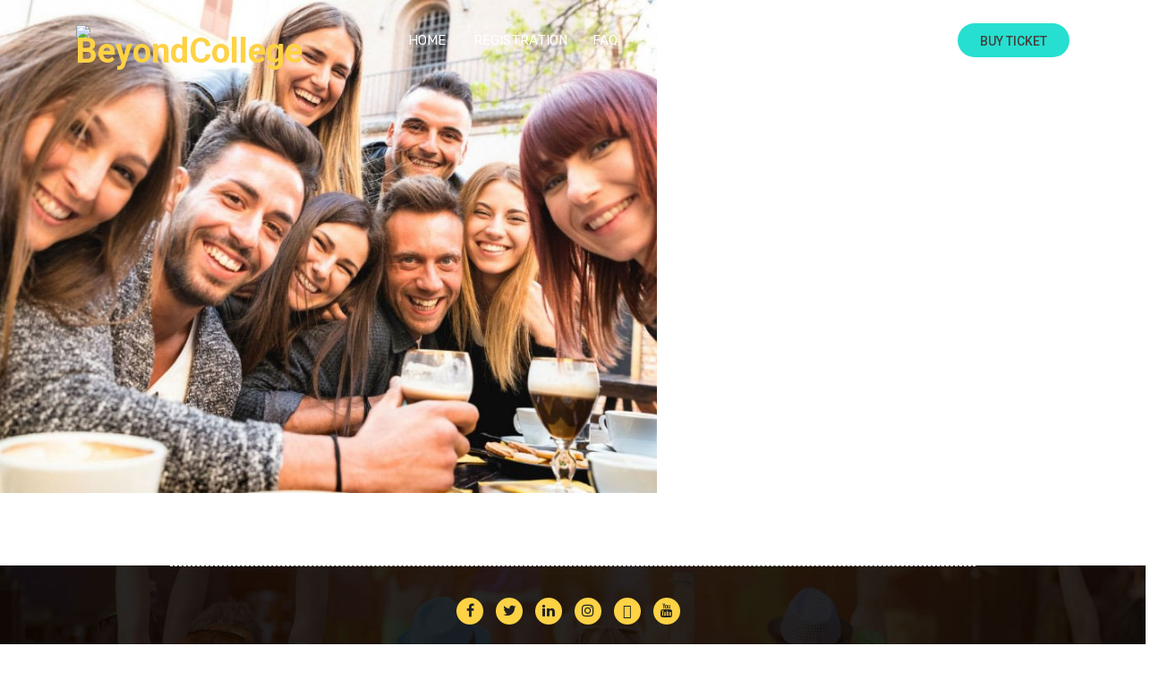

--- FILE ---
content_type: text/html; charset=UTF-8
request_url: https://beyondcollege.life/portfolios/home-gallery9_2/
body_size: 14667
content:
<!doctype html>
<html lang="en-US"
	prefix="og: https://ogp.me/ns#" >
<head>
<meta charset="UTF-8">
<meta name="viewport" content="width=device-width, initial-scale=1">
<link rel="profile" href="http://gmpg.org/xfn/11">
<title>Home Gallery9_2 - BeyondCollege</title>

		<!-- All in One SEO 4.1.2.3 -->
		<link rel="canonical" href="https://beyondcollege.life/portfolios/home-gallery9_2/" />
		<meta property="og:site_name" content="BeyondCollege -" />
		<meta property="og:type" content="article" />
		<meta property="og:title" content="Home Gallery9_2 - BeyondCollege" />
		<meta property="og:url" content="https://beyondcollege.life/portfolios/home-gallery9_2/" />
		<meta property="article:published_time" content="2018-10-31T11:16:22Z" />
		<meta property="article:modified_time" content="2018-10-31T11:16:22Z" />
		<meta name="twitter:card" content="summary" />
		<meta name="twitter:domain" content="beyondcollege.life" />
		<meta name="twitter:title" content="Home Gallery9_2 - BeyondCollege" />
		<script type="application/ld+json" class="aioseo-schema">
			{"@context":"https:\/\/schema.org","@graph":[{"@type":"WebSite","@id":"https:\/\/beyondcollege.life\/#website","url":"https:\/\/beyondcollege.life\/","name":"BeyondCollege","publisher":{"@id":"https:\/\/beyondcollege.life\/#organization"}},{"@type":"Organization","@id":"https:\/\/beyondcollege.life\/#organization","name":"BeyondCollege","url":"https:\/\/beyondcollege.life\/"},{"@type":"BreadcrumbList","@id":"https:\/\/beyondcollege.life\/portfolios\/home-gallery9_2\/#breadcrumblist","itemListElement":[{"@type":"ListItem","@id":"https:\/\/beyondcollege.life\/#listItem","position":"1","item":{"@type":"WebPage","@id":"https:\/\/beyondcollege.life\/","name":"Home","description":"I GRADUATED, NOW WHAT? 26-29 July 2021 View Events Details About Event CONGRATULATIONS GRADS! You did it! You finished your studies and now you are ready to head out into the world and start your career.But it\u2019s not that simple, is it? There isn\u2019t a course catalog for work. There isn\u2019t a book to buy that [\u2026]","url":"https:\/\/beyondcollege.life\/"},"nextItem":"https:\/\/beyondcollege.life\/portfolios\/home-gallery9_2\/#listItem"},{"@type":"ListItem","@id":"https:\/\/beyondcollege.life\/portfolios\/home-gallery9_2\/#listItem","position":"2","item":{"@type":"WebPage","@id":"https:\/\/beyondcollege.life\/portfolios\/home-gallery9_2\/","name":"Home Gallery9_2","url":"https:\/\/beyondcollege.life\/portfolios\/home-gallery9_2\/"},"previousItem":"https:\/\/beyondcollege.life\/#listItem"}]},{"@type":"Person","@id":"https:\/\/beyondcollege.life\/author\/abc-21ng\/#author","url":"https:\/\/beyondcollege.life\/author\/abc-21ng\/","name":"Abc-21NG","image":{"@type":"ImageObject","@id":"https:\/\/beyondcollege.life\/portfolios\/home-gallery9_2\/#authorImage","url":"https:\/\/secure.gravatar.com\/avatar\/1ddea69096e6af3a83c0517621c1d6de6fb68d16679489dcf3d75516431b51d6?s=96&d=mm&r=g","width":"96","height":"96","caption":"Abc-21NG"}},{"@type":"WebPage","@id":"https:\/\/beyondcollege.life\/portfolios\/home-gallery9_2\/#webpage","url":"https:\/\/beyondcollege.life\/portfolios\/home-gallery9_2\/","name":"Home Gallery9_2 - BeyondCollege","inLanguage":"en-US","isPartOf":{"@id":"https:\/\/beyondcollege.life\/#website"},"breadcrumb":{"@id":"https:\/\/beyondcollege.life\/portfolios\/home-gallery9_2\/#breadcrumblist"},"author":"https:\/\/beyondcollege.life\/portfolios\/home-gallery9_2\/#author","creator":"https:\/\/beyondcollege.life\/portfolios\/home-gallery9_2\/#author","image":{"@type":"ImageObject","@id":"https:\/\/beyondcollege.life\/#mainImage","url":"https:\/\/beyondcollege.life\/wp-content\/uploads\/2018\/10\/gallery9_2.jpg","width":"800","height":"600"},"primaryImageOfPage":{"@id":"https:\/\/beyondcollege.life\/portfolios\/home-gallery9_2\/#mainImage"},"datePublished":"2018-10-31T11:16:22+00:00","dateModified":"2018-10-31T11:16:22+00:00"}]}
		</script>
		<!-- All in One SEO -->

<link rel='dns-prefetch' href='//cdn.datatables.net' />
<link rel='dns-prefetch' href='//fonts.googleapis.com' />
<link rel='preconnect' href='https://fonts.gstatic.com' crossorigin />
<link rel="alternate" type="application/rss+xml" title="BeyondCollege &raquo; Feed" href="https://beyondcollege.life/feed/" />
<link rel="alternate" type="application/rss+xml" title="BeyondCollege &raquo; Comments Feed" href="https://beyondcollege.life/comments/feed/" />
<link rel="alternate" title="oEmbed (JSON)" type="application/json+oembed" href="https://beyondcollege.life/wp-json/oembed/1.0/embed?url=https%3A%2F%2Fbeyondcollege.life%2Fportfolios%2Fhome-gallery9_2%2F" />
<link rel="alternate" title="oEmbed (XML)" type="text/xml+oembed" href="https://beyondcollege.life/wp-json/oembed/1.0/embed?url=https%3A%2F%2Fbeyondcollege.life%2Fportfolios%2Fhome-gallery9_2%2F&#038;format=xml" />
<style id='wp-img-auto-sizes-contain-inline-css' type='text/css'>
img:is([sizes=auto i],[sizes^="auto," i]){contain-intrinsic-size:3000px 1500px}
/*# sourceURL=wp-img-auto-sizes-contain-inline-css */
</style>
<style id='wp-emoji-styles-inline-css' type='text/css'>

	img.wp-smiley, img.emoji {
		display: inline !important;
		border: none !important;
		box-shadow: none !important;
		height: 1em !important;
		width: 1em !important;
		margin: 0 0.07em !important;
		vertical-align: -0.1em !important;
		background: none !important;
		padding: 0 !important;
	}
/*# sourceURL=wp-emoji-styles-inline-css */
</style>
<style id='wp-block-library-inline-css' type='text/css'>
:root{--wp-block-synced-color:#7a00df;--wp-block-synced-color--rgb:122,0,223;--wp-bound-block-color:var(--wp-block-synced-color);--wp-editor-canvas-background:#ddd;--wp-admin-theme-color:#007cba;--wp-admin-theme-color--rgb:0,124,186;--wp-admin-theme-color-darker-10:#006ba1;--wp-admin-theme-color-darker-10--rgb:0,107,160.5;--wp-admin-theme-color-darker-20:#005a87;--wp-admin-theme-color-darker-20--rgb:0,90,135;--wp-admin-border-width-focus:2px}@media (min-resolution:192dpi){:root{--wp-admin-border-width-focus:1.5px}}.wp-element-button{cursor:pointer}:root .has-very-light-gray-background-color{background-color:#eee}:root .has-very-dark-gray-background-color{background-color:#313131}:root .has-very-light-gray-color{color:#eee}:root .has-very-dark-gray-color{color:#313131}:root .has-vivid-green-cyan-to-vivid-cyan-blue-gradient-background{background:linear-gradient(135deg,#00d084,#0693e3)}:root .has-purple-crush-gradient-background{background:linear-gradient(135deg,#34e2e4,#4721fb 50%,#ab1dfe)}:root .has-hazy-dawn-gradient-background{background:linear-gradient(135deg,#faaca8,#dad0ec)}:root .has-subdued-olive-gradient-background{background:linear-gradient(135deg,#fafae1,#67a671)}:root .has-atomic-cream-gradient-background{background:linear-gradient(135deg,#fdd79a,#004a59)}:root .has-nightshade-gradient-background{background:linear-gradient(135deg,#330968,#31cdcf)}:root .has-midnight-gradient-background{background:linear-gradient(135deg,#020381,#2874fc)}:root{--wp--preset--font-size--normal:16px;--wp--preset--font-size--huge:42px}.has-regular-font-size{font-size:1em}.has-larger-font-size{font-size:2.625em}.has-normal-font-size{font-size:var(--wp--preset--font-size--normal)}.has-huge-font-size{font-size:var(--wp--preset--font-size--huge)}.has-text-align-center{text-align:center}.has-text-align-left{text-align:left}.has-text-align-right{text-align:right}.has-fit-text{white-space:nowrap!important}#end-resizable-editor-section{display:none}.aligncenter{clear:both}.items-justified-left{justify-content:flex-start}.items-justified-center{justify-content:center}.items-justified-right{justify-content:flex-end}.items-justified-space-between{justify-content:space-between}.screen-reader-text{border:0;clip-path:inset(50%);height:1px;margin:-1px;overflow:hidden;padding:0;position:absolute;width:1px;word-wrap:normal!important}.screen-reader-text:focus{background-color:#ddd;clip-path:none;color:#444;display:block;font-size:1em;height:auto;left:5px;line-height:normal;padding:15px 23px 14px;text-decoration:none;top:5px;width:auto;z-index:100000}html :where(.has-border-color){border-style:solid}html :where([style*=border-top-color]){border-top-style:solid}html :where([style*=border-right-color]){border-right-style:solid}html :where([style*=border-bottom-color]){border-bottom-style:solid}html :where([style*=border-left-color]){border-left-style:solid}html :where([style*=border-width]){border-style:solid}html :where([style*=border-top-width]){border-top-style:solid}html :where([style*=border-right-width]){border-right-style:solid}html :where([style*=border-bottom-width]){border-bottom-style:solid}html :where([style*=border-left-width]){border-left-style:solid}html :where(img[class*=wp-image-]){height:auto;max-width:100%}:where(figure){margin:0 0 1em}html :where(.is-position-sticky){--wp-admin--admin-bar--position-offset:var(--wp-admin--admin-bar--height,0px)}@media screen and (max-width:600px){html :where(.is-position-sticky){--wp-admin--admin-bar--position-offset:0px}}

/*# sourceURL=wp-block-library-inline-css */
</style><style id='global-styles-inline-css' type='text/css'>
:root{--wp--preset--aspect-ratio--square: 1;--wp--preset--aspect-ratio--4-3: 4/3;--wp--preset--aspect-ratio--3-4: 3/4;--wp--preset--aspect-ratio--3-2: 3/2;--wp--preset--aspect-ratio--2-3: 2/3;--wp--preset--aspect-ratio--16-9: 16/9;--wp--preset--aspect-ratio--9-16: 9/16;--wp--preset--color--black: #000000;--wp--preset--color--cyan-bluish-gray: #abb8c3;--wp--preset--color--white: #ffffff;--wp--preset--color--pale-pink: #f78da7;--wp--preset--color--vivid-red: #cf2e2e;--wp--preset--color--luminous-vivid-orange: #ff6900;--wp--preset--color--luminous-vivid-amber: #fcb900;--wp--preset--color--light-green-cyan: #7bdcb5;--wp--preset--color--vivid-green-cyan: #00d084;--wp--preset--color--pale-cyan-blue: #8ed1fc;--wp--preset--color--vivid-cyan-blue: #0693e3;--wp--preset--color--vivid-purple: #9b51e0;--wp--preset--gradient--vivid-cyan-blue-to-vivid-purple: linear-gradient(135deg,rgb(6,147,227) 0%,rgb(155,81,224) 100%);--wp--preset--gradient--light-green-cyan-to-vivid-green-cyan: linear-gradient(135deg,rgb(122,220,180) 0%,rgb(0,208,130) 100%);--wp--preset--gradient--luminous-vivid-amber-to-luminous-vivid-orange: linear-gradient(135deg,rgb(252,185,0) 0%,rgb(255,105,0) 100%);--wp--preset--gradient--luminous-vivid-orange-to-vivid-red: linear-gradient(135deg,rgb(255,105,0) 0%,rgb(207,46,46) 100%);--wp--preset--gradient--very-light-gray-to-cyan-bluish-gray: linear-gradient(135deg,rgb(238,238,238) 0%,rgb(169,184,195) 100%);--wp--preset--gradient--cool-to-warm-spectrum: linear-gradient(135deg,rgb(74,234,220) 0%,rgb(151,120,209) 20%,rgb(207,42,186) 40%,rgb(238,44,130) 60%,rgb(251,105,98) 80%,rgb(254,248,76) 100%);--wp--preset--gradient--blush-light-purple: linear-gradient(135deg,rgb(255,206,236) 0%,rgb(152,150,240) 100%);--wp--preset--gradient--blush-bordeaux: linear-gradient(135deg,rgb(254,205,165) 0%,rgb(254,45,45) 50%,rgb(107,0,62) 100%);--wp--preset--gradient--luminous-dusk: linear-gradient(135deg,rgb(255,203,112) 0%,rgb(199,81,192) 50%,rgb(65,88,208) 100%);--wp--preset--gradient--pale-ocean: linear-gradient(135deg,rgb(255,245,203) 0%,rgb(182,227,212) 50%,rgb(51,167,181) 100%);--wp--preset--gradient--electric-grass: linear-gradient(135deg,rgb(202,248,128) 0%,rgb(113,206,126) 100%);--wp--preset--gradient--midnight: linear-gradient(135deg,rgb(2,3,129) 0%,rgb(40,116,252) 100%);--wp--preset--font-size--small: 13px;--wp--preset--font-size--medium: 20px;--wp--preset--font-size--large: 36px;--wp--preset--font-size--x-large: 42px;--wp--preset--spacing--20: 0.44rem;--wp--preset--spacing--30: 0.67rem;--wp--preset--spacing--40: 1rem;--wp--preset--spacing--50: 1.5rem;--wp--preset--spacing--60: 2.25rem;--wp--preset--spacing--70: 3.38rem;--wp--preset--spacing--80: 5.06rem;--wp--preset--shadow--natural: 6px 6px 9px rgba(0, 0, 0, 0.2);--wp--preset--shadow--deep: 12px 12px 50px rgba(0, 0, 0, 0.4);--wp--preset--shadow--sharp: 6px 6px 0px rgba(0, 0, 0, 0.2);--wp--preset--shadow--outlined: 6px 6px 0px -3px rgb(255, 255, 255), 6px 6px rgb(0, 0, 0);--wp--preset--shadow--crisp: 6px 6px 0px rgb(0, 0, 0);}:where(.is-layout-flex){gap: 0.5em;}:where(.is-layout-grid){gap: 0.5em;}body .is-layout-flex{display: flex;}.is-layout-flex{flex-wrap: wrap;align-items: center;}.is-layout-flex > :is(*, div){margin: 0;}body .is-layout-grid{display: grid;}.is-layout-grid > :is(*, div){margin: 0;}:where(.wp-block-columns.is-layout-flex){gap: 2em;}:where(.wp-block-columns.is-layout-grid){gap: 2em;}:where(.wp-block-post-template.is-layout-flex){gap: 1.25em;}:where(.wp-block-post-template.is-layout-grid){gap: 1.25em;}.has-black-color{color: var(--wp--preset--color--black) !important;}.has-cyan-bluish-gray-color{color: var(--wp--preset--color--cyan-bluish-gray) !important;}.has-white-color{color: var(--wp--preset--color--white) !important;}.has-pale-pink-color{color: var(--wp--preset--color--pale-pink) !important;}.has-vivid-red-color{color: var(--wp--preset--color--vivid-red) !important;}.has-luminous-vivid-orange-color{color: var(--wp--preset--color--luminous-vivid-orange) !important;}.has-luminous-vivid-amber-color{color: var(--wp--preset--color--luminous-vivid-amber) !important;}.has-light-green-cyan-color{color: var(--wp--preset--color--light-green-cyan) !important;}.has-vivid-green-cyan-color{color: var(--wp--preset--color--vivid-green-cyan) !important;}.has-pale-cyan-blue-color{color: var(--wp--preset--color--pale-cyan-blue) !important;}.has-vivid-cyan-blue-color{color: var(--wp--preset--color--vivid-cyan-blue) !important;}.has-vivid-purple-color{color: var(--wp--preset--color--vivid-purple) !important;}.has-black-background-color{background-color: var(--wp--preset--color--black) !important;}.has-cyan-bluish-gray-background-color{background-color: var(--wp--preset--color--cyan-bluish-gray) !important;}.has-white-background-color{background-color: var(--wp--preset--color--white) !important;}.has-pale-pink-background-color{background-color: var(--wp--preset--color--pale-pink) !important;}.has-vivid-red-background-color{background-color: var(--wp--preset--color--vivid-red) !important;}.has-luminous-vivid-orange-background-color{background-color: var(--wp--preset--color--luminous-vivid-orange) !important;}.has-luminous-vivid-amber-background-color{background-color: var(--wp--preset--color--luminous-vivid-amber) !important;}.has-light-green-cyan-background-color{background-color: var(--wp--preset--color--light-green-cyan) !important;}.has-vivid-green-cyan-background-color{background-color: var(--wp--preset--color--vivid-green-cyan) !important;}.has-pale-cyan-blue-background-color{background-color: var(--wp--preset--color--pale-cyan-blue) !important;}.has-vivid-cyan-blue-background-color{background-color: var(--wp--preset--color--vivid-cyan-blue) !important;}.has-vivid-purple-background-color{background-color: var(--wp--preset--color--vivid-purple) !important;}.has-black-border-color{border-color: var(--wp--preset--color--black) !important;}.has-cyan-bluish-gray-border-color{border-color: var(--wp--preset--color--cyan-bluish-gray) !important;}.has-white-border-color{border-color: var(--wp--preset--color--white) !important;}.has-pale-pink-border-color{border-color: var(--wp--preset--color--pale-pink) !important;}.has-vivid-red-border-color{border-color: var(--wp--preset--color--vivid-red) !important;}.has-luminous-vivid-orange-border-color{border-color: var(--wp--preset--color--luminous-vivid-orange) !important;}.has-luminous-vivid-amber-border-color{border-color: var(--wp--preset--color--luminous-vivid-amber) !important;}.has-light-green-cyan-border-color{border-color: var(--wp--preset--color--light-green-cyan) !important;}.has-vivid-green-cyan-border-color{border-color: var(--wp--preset--color--vivid-green-cyan) !important;}.has-pale-cyan-blue-border-color{border-color: var(--wp--preset--color--pale-cyan-blue) !important;}.has-vivid-cyan-blue-border-color{border-color: var(--wp--preset--color--vivid-cyan-blue) !important;}.has-vivid-purple-border-color{border-color: var(--wp--preset--color--vivid-purple) !important;}.has-vivid-cyan-blue-to-vivid-purple-gradient-background{background: var(--wp--preset--gradient--vivid-cyan-blue-to-vivid-purple) !important;}.has-light-green-cyan-to-vivid-green-cyan-gradient-background{background: var(--wp--preset--gradient--light-green-cyan-to-vivid-green-cyan) !important;}.has-luminous-vivid-amber-to-luminous-vivid-orange-gradient-background{background: var(--wp--preset--gradient--luminous-vivid-amber-to-luminous-vivid-orange) !important;}.has-luminous-vivid-orange-to-vivid-red-gradient-background{background: var(--wp--preset--gradient--luminous-vivid-orange-to-vivid-red) !important;}.has-very-light-gray-to-cyan-bluish-gray-gradient-background{background: var(--wp--preset--gradient--very-light-gray-to-cyan-bluish-gray) !important;}.has-cool-to-warm-spectrum-gradient-background{background: var(--wp--preset--gradient--cool-to-warm-spectrum) !important;}.has-blush-light-purple-gradient-background{background: var(--wp--preset--gradient--blush-light-purple) !important;}.has-blush-bordeaux-gradient-background{background: var(--wp--preset--gradient--blush-bordeaux) !important;}.has-luminous-dusk-gradient-background{background: var(--wp--preset--gradient--luminous-dusk) !important;}.has-pale-ocean-gradient-background{background: var(--wp--preset--gradient--pale-ocean) !important;}.has-electric-grass-gradient-background{background: var(--wp--preset--gradient--electric-grass) !important;}.has-midnight-gradient-background{background: var(--wp--preset--gradient--midnight) !important;}.has-small-font-size{font-size: var(--wp--preset--font-size--small) !important;}.has-medium-font-size{font-size: var(--wp--preset--font-size--medium) !important;}.has-large-font-size{font-size: var(--wp--preset--font-size--large) !important;}.has-x-large-font-size{font-size: var(--wp--preset--font-size--x-large) !important;}
/*# sourceURL=global-styles-inline-css */
</style>

<style id='classic-theme-styles-inline-css' type='text/css'>
/*! This file is auto-generated */
.wp-block-button__link{color:#fff;background-color:#32373c;border-radius:9999px;box-shadow:none;text-decoration:none;padding:calc(.667em + 2px) calc(1.333em + 2px);font-size:1.125em}.wp-block-file__button{background:#32373c;color:#fff;text-decoration:none}
/*# sourceURL=/wp-includes/css/classic-themes.min.css */
</style>
<link rel='stylesheet' id='cl-style-css' href='https://beyondcollege.life/wp-content/plugins/cl_pricetable/css/cl_price_table.css?ver=6.9' type='text/css' media='all' />
<link rel='stylesheet' id='cl-style1-css' href='https://beyondcollege.life/wp-content/plugins/cl_pricetable/css/hover-min.css?ver=6.9' type='text/css' media='all' />
<link rel='stylesheet' id='cl-style2-css' href='https://beyondcollege.life/wp-content/plugins/cl_pricetable/css/font-awesome.min.css?ver=6.9' type='text/css' media='all' />
<link rel='stylesheet' id='cl-style-clt-css' href='https://beyondcollege.life/wp-content/plugins/cl_testimonial/css/style.css?ver=6.9' type='text/css' media='all' />
<link rel='stylesheet' id='cl-style1-clt-css' href='https://beyondcollege.life/wp-content/plugins/cl_testimonial/css/hover-min.css?ver=6.9' type='text/css' media='all' />
<link rel='stylesheet' id='cl-style2-clt-css' href='https://beyondcollege.life/wp-content/plugins/cl_testimonial/css/font-awesome.min.css?ver=6.9' type='text/css' media='all' />
<link rel='stylesheet' id='cl-style3-clt-css' href='https://beyondcollege.life/wp-content/plugins/cl_testimonial/css/slick.css?ver=6.9' type='text/css' media='all' />
<link rel='stylesheet' id='cl-style4-clt-css' href='https://beyondcollege.life/wp-content/plugins/cl_testimonial/css/slick-theme.css?ver=6.9' type='text/css' media='all' />
<link rel='stylesheet' id='contact-form-7-css' href='https://beyondcollege.life/wp-content/plugins/contact-form-7/includes/css/styles.css?ver=5.4.2' type='text/css' media='all' />
<link rel='stylesheet' id='bootstrap-css' href='https://beyondcollege.life/wp-content/plugins/rs_addons/rselements/assets/css/bootstrap.min.css?ver=6.9' type='text/css' media='all' />
<link rel='stylesheet' id='magnific-popup-css' href='https://beyondcollege.life/wp-content/plugins/rs_addons/rselements/assets/css/magnific-popup.css?ver=6.9' type='text/css' media='all' />
<link rel='stylesheet' id='slick-css' href='https://beyondcollege.life/wp-content/plugins/rs_addons/rselements/assets/css/slick.css?ver=6.9' type='text/css' media='all' />
<link rel='stylesheet' id='slick-theme-css' href='https://beyondcollege.life/wp-content/plugins/rs_addons/rselements/assets/css/slick-theme.css?ver=6.9' type='text/css' media='all' />
<link rel='stylesheet' id='rsaddons-floaticon-css' href='https://beyondcollege.life/wp-content/plugins/rs_addons/rselements/assets/fonts/flaticon.css?ver=6.9' type='text/css' media='all' />
<link rel='stylesheet' id='headding-title-css' href='https://beyondcollege.life/wp-content/plugins/rs_addons/rselements/assets/css/headding-title.css?ver=6.9' type='text/css' media='all' />
<link rel='stylesheet' id='dataTables-css' href='//cdn.datatables.net/1.10.20/css/jquery.dataTables.min.css?ver=6.9' type='text/css' media='all' />
<link rel='stylesheet' id='rsaddons-pro-css' href='https://beyondcollege.life/wp-content/plugins/rs_addons/rselements/assets/css/rsaddons.css?ver=6.9' type='text/css' media='all' />
<link rel='stylesheet' id='boostrap-css' href='https://beyondcollege.life/wp-content/themes/eventeo/assets/css/bootstrap.min.css?ver=6.9' type='text/css' media='all' />
<link rel='stylesheet' id='font-awesome-css' href='https://beyondcollege.life/wp-content/plugins/elementor/assets/lib/font-awesome/css/font-awesome.min.css?ver=4.7.0' type='text/css' media='all' />
<link rel='stylesheet' id='ico-font-css' href='https://beyondcollege.life/wp-content/themes/eventeo/assets/css/icofont.css?ver=6.9' type='text/css' media='all' />
<link rel='stylesheet' id='flaticon-css' href='https://beyondcollege.life/wp-content/themes/eventeo/assets/css/flaticon.css?ver=6.9' type='text/css' media='all' />
<link rel='stylesheet' id='lineicon-css' href='https://beyondcollege.life/wp-content/themes/eventeo/assets/css/lineicons.css?ver=6.9' type='text/css' media='all' />
<link rel='stylesheet' id='owl-carousel-css' href='https://beyondcollege.life/wp-content/themes/eventeo/assets/css/owl.carousel.css?ver=6.9' type='text/css' media='all' />
<link rel='stylesheet' id='type-writter-css' href='https://beyondcollege.life/wp-content/themes/eventeo/assets/css/type-writter.css?ver=6.9' type='text/css' media='all' />
<link rel='stylesheet' id='animate-css-css' href='https://beyondcollege.life/wp-content/themes/eventeo/assets/css/animate.css?ver=6.9' type='text/css' media='all' />
<link rel='stylesheet' id='eventeo-style-default-css' href='https://beyondcollege.life/wp-content/themes/eventeo/assets/css/default.css?ver=6.9' type='text/css' media='all' />
<link rel='stylesheet' id='eventeo-style-responsive-css' href='https://beyondcollege.life/wp-content/themes/eventeo/assets/css/responsive.css?ver=6.9' type='text/css' media='all' />
<link rel='stylesheet' id='eventeo-style-css' href='https://beyondcollege.life/wp-content/themes/eventeo/style.css?ver=6.9' type='text/css' media='all' />
<link rel='stylesheet' id='studio-fonts-css' href='//fonts.googleapis.com/css?family=Rubik%3A300%2C300i%2C400%2C400i%2C500%2C500i%2C700%2C700i%2C900%26amp%3Bsubset%3Dlatin-ext&#038;ver=1.0.0' type='text/css' media='all' />
<link rel="preload" as="style" href="https://fonts.googleapis.com/css?family=Roboto:100,300,400,500,700,900,100italic,300italic,400italic,500italic,700italic,900italic%7CRubik:300,400,500,700,900,300italic,400italic,500italic,700italic,900italic&#038;display=swap&#038;ver=1626446571" /><link rel="stylesheet" href="https://fonts.googleapis.com/css?family=Roboto:100,300,400,500,700,900,100italic,300italic,400italic,500italic,700italic,900italic%7CRubik:300,400,500,700,900,300italic,400italic,500italic,700italic,900italic&#038;display=swap&#038;ver=1626446571" media="print" onload="this.media='all'"><noscript><link rel="stylesheet" href="https://fonts.googleapis.com/css?family=Roboto:100,300,400,500,700,900,100italic,300italic,400italic,500italic,700italic,900italic%7CRubik:300,400,500,700,900,300italic,400italic,500italic,700italic,900italic&#038;display=swap&#038;ver=1626446571" /></noscript><script type="text/javascript" src="https://beyondcollege.life/wp-includes/js/jquery/jquery.min.js?ver=3.7.1" id="jquery-core-js"></script>
<script type="text/javascript" src="https://beyondcollege.life/wp-includes/js/jquery/jquery-migrate.min.js?ver=3.4.1" id="jquery-migrate-js"></script>
<script type="text/javascript" src="https://beyondcollege.life/wp-content/plugins/rs_addons/rselements/assets/js/frontend.js?ver=1" id="rsaddons-frontend-pro-js"></script>
<link rel="https://api.w.org/" href="https://beyondcollege.life/wp-json/" /><link rel="EditURI" type="application/rsd+xml" title="RSD" href="https://beyondcollege.life/xmlrpc.php?rsd" />
<meta name="generator" content="WordPress 6.9" />
<link rel='shortlink' href='https://beyondcollege.life/?p=3432' />
<meta name="framework" content="Redux 4.1.29" />		<link rel="shortcut icon" type="image/x-icon" href="https://beyondcollege.life/wp-content/uploads/2021/06/mv2.png">	
 	
<!-- Typography -->
<style>
	body{
		background:#FFFFFF !important;
		color:#424040 !important;
		font-family: Roboto !important;    
	    font-size: 16px !important;	
	}
	.rs-testimonial.app-testimonial:after{
		background: rgba(253, 210, 69,.7) !important;
	}
	#contact-address .address,
	.rs-blog-details #reply-title:before,
	.rs-blog-details .comments-title:after,
	.woocommerce div.product .woocommerce-tabs ul.tabs li.active,
	.woocommerce div.product .woocommerce-tabs ul.tabs li:hover{
		background:#424040 !important;
	}

	.woocommerce #respond input#submit, .woocommerce a.button, .woocommerce .wc-forward, .woocommerce button.button, .woocommerce input.button, .woocommerce #respond input#submit.alt, .woocommerce a.button.alt, .woocommerce button.button.alt, .woocommerce input.button.alt{
		border:#424040 !important;
	}



	.footer-bottom{
		background:transparent !important;
	}

	#rs-header .toolbar-area .toolbar-contact ul.rs-contact-info li,
	#rs-header .toolbar-area .toolbar-contact ul.rs-contact-info li i,
	#rs-header .toolbar-area .toolbar-contact ul li{
		color:#FFFFFF;
	}


	#rs-header .toolbar-area .toolbar-contact ul.rs-contact-info li a,
	#rs-header .toolbar-area .toolbar-contact ul li a,
	#rs-header .toolbar-area .toolbar-sl-share ul li a i{
		color:#FFFFFF;
	}

	#rs-header .toolbar-area .toolbar-contact ul.rs-contact-info li a:hover,
	#rs-header .toolbar-area .toolbar-sl-share li:hover a i,
	#rs-header .toolbar-area .toolbar-contact ul li a:hover{
		color:#FE2260;
	}


	button:hover, html input[type="button"]:hover,
	.comments-area .comment-list li.comment .reply a:hover,
	input[type="reset"]:hover, input[type="submit"]:hover, .readon:hover, .readon:focus,
	#quick-qoute .contact-form .form-button input:hover,
	button, html input[type="button"], input[type="reset"], input[type="submit"],
	#rs-header.style2 .menu-responsive .get-quote a,

	{
		background:#27E8C7 !important;
		color:#424040;
	}
    .rs-team.rs-team-style3 .team-img .normal-text .share-icons ul li a:hover{
		background:#27E8C7;
	}

	#ratings .vc_bar, 
	.cl-testimonial2#cl-testimonial .slick-next:hover, 
	.cl-testimonial2#cl-testimonial .slick-prev:hover,
	.rs-partner .slick-arrow:hover,
	.rs-partner .slick-prev:hover,
	.rs-heading.style1 h2:after
	{
		background:#FDD245 !important;
	}

	.navbar a, .navbar li{	
		font-family:Rubik!important;
		font-size:15px;
	}
	#rs-header .menu-area .navbar ul li > a,
	header.header-style-4 .sidebarmenu-search .sticky_search i,
	#rs-header .menu-area .navbar ul li.menu-item-has-children > a::before{
		color:#424040	}

	#rs-header .menu-area .navbar ul > li > a:hover,	
	#rs-header.header-style6 .menu-area .navbar ul > li > a:hover,
	#rs-header.header-style-4 .menu-area .navbar ul > li > a:hover

	{
		color:#26DFD0;
	}

	#rs-header .menu-area .navbar ul li.current_page_parent > a,
	#rs-header .menu-area .navbar ul.menu > li.current-menu-ancestor > a,
	#rs-header .menu-area .navbar ul li .sub-menu li.current_page_item a,	
	#rs-header.header-style6 .menu-area#single-menu .navbar ul li.active a,
	#rs-header.header-style6 .menu-area .navbar ul li.current_page_parent > a
	{
		color:#26DFD0;
	}

	
	#rs-header .menu-area .navbar ul li.children li a:hover,
	#rs-header.header-style6 .menu-area .navbar ul li > a:hover,
	#rs-header.header-style-4 .menu-area .navbar ul li > a:hover{
		color:#26DFD0;
	}

	.menu-area .navbar ul li .sub-menu{
				  background:#26DFD0;
					
		}

	#rs-header .menu-area .navbar ul li .sub-menu li a:hover{
		  background:#424040;
		
	}
	

	h1{
		color:#424040 !important;
		font-family:Roboto!important;
		font-size:40px!important;
				font-weight:700!important;
				
					line-height:46px!important;
				
	}
	h2{
		color:#424040; 
		font-family:Rubik!important;
		font-size:38px;
				font-weight:700!important;
				
					line-height:40px			}
	h3{
		color:#424040 ;
		font-family:Rubik!important;
		font-size:28px;
				
					line-height:32px!important;
			}
	h4{
		color:#424040;
		font-family:Rubik!important;
		font-size:20px;
				font-weight:500!important;
				
					line-height:30px!important;
				
	}
	h5{
		color:#424040;
		font-family:Rubik!important;
		font-size:18px;
				font-weight:500!important;
				
					line-height:28px!important;
			}
	h6{
		color:#424040 ;
		font-family:Rubik!important;
		font-size:16px;
				font-weight:500!important;
				
					line-height:26px!important;
			}

	.sec-title-all .title-sec-left:before,
	#download-store:after,	
	#testimonial-home:after,	
	.features-section:after, .achievement:after,
	.sec-title-all .title-sec-left:before, #download-store:after, #testimonial-home:after, #download-store2:after,
	.rs-team .team-carousel .team-img .img-title-wrap,
	.particles-section,
	.skew-style2 .sppb-row-overlay:before,
	.skew-style3 .sppb-row-overlay:before,
	.skew-style-inverse .sppb-row-overlay:after,
	
	.features-section li.vc_tta-tab:hover a, .features-section li.vc_tta-tab.vc_active a,
	#download-store2 #app-store a:hover,
	.faq-section .vc_tta-panel-title:hover, 
	.bs-sidebar .tagcloud a:hover,
	.sidenav li.nav-link-container,
	.main-contain .rs-banner .readon-border.reverse:hover,
	#rs-about .about-resume .smoothContact:hover,
	.sidenav .widget-title::before,
	.bs-sidebar .widget-title:before,
	.single-speakers .ps-image .team-pinfo,
	.rs-services-style3 .services-item .services-icon,
	.price-table.style1 .cl-pricetable-wrap .top::after,
	#rs-header .menu-area .sidenav .nav-link-container .nav-menu-link,
	.header-style1 .menu_one .navbar {
		background: #FDD245 !important;
	}
	#rs-cta, .floating-icons,
	.rs-team .team-item .team-img .normal-text{
		background: #FDD245;
	}
	.banner-price .cl-pricetable-wrap .bottom .btn-table:hover,
	.clpricing-table .price-table.style2 .cl-pricetable-wrap .top .btn-table,
	#price-table .clpricing-table .price-table.style2 .cl-pricetable-wrap .bottom ul li.show:hover, #price-table .clpricing-table .price-table.style2 .cl-pricetable-wrap .bottom ul li.show.open{
		background: #FDD245 !important;
	}
	.video-page-price .first-table .bottom .btn-table, .video-page-price .middle-table .bottom .btn-table,
	#business-services .rs-services1 .services-item:hover,
	.rs-testimonial .vc_progress_bar .vc_single_bar .vc_bar,
	.rs-team .team-gird .team-style4 .inner .box-section .team-content .team-social a,	
	.site-overview:before {
	    background: #FDD245 !important;
	}
	
	#address-top .vc_column-inner,
	.rs-heading.dark-style h3:before,
	.features-section .vc_active .vc_tta-panel-heading,
	.features-section .vc_tta-panel-heading:hover,
	.video-page-price .featured .bottom ul li:nth-child(odd)
	{
		background: #FDD245 !important;
	}
	.sidenav .offcanvas_social li a:hover i,
	.rs-footer.footerlight .footer-top a:hover,
	.full-padding .location-map i,
	.main-contain .rs-blog .blog-slider .blog-item:hover .blog-title a,
	.rs-heading.light .sub-text,
	.blog-item .title-wrap a:hover,
	.contact-address .address-item .address-icon i,
	.rs-footer.footerlight .footer-bottom .copyright a,
	.rs-footer.footerlight .widget.widget_nav_menu ul li.current-menu-item a, 
	.rs-footer.footerlight .widget.widget_nav_menu ul li a:hover,
	.course-features-info ul li i{
		color: #FDD245 !important;
	}

	.faq-section .vc_tta-panel.vc_active .vc_tta-panel-title,
	.clpricing-table .price-table.style1 .cl-pricetable-wrap .bottom .btn-table:hover,	
	.video-page-price .cl-pricetable-wrap .bottom .btn-table:hover,
	.rs-footer .footer_social li a:hover,
	input[type="button"]:hover, input[type="reset"]:hover{
		background: #FDD245 !important;
	}


	.clpricing-table .price-table.style2 .cl-pricetable-wrap .top .btn-table:hover,
	.single-post .rs-blog-details .meta-info-wrap .tag-line a:hover{
		background: #FDD245 !important;		
	}

 	#rs-contact .address .vc_icon_element:hover,
 	.rs-blog .title-wrap,
 	.price-table.style1 .cl-pricetable-wrap,
 	.single-post .rs-blog-details .meta-info-wrap .tag-line a:hover{
		border-color: #FDD245 !important;
	}
	.rs-footer .footer-title::after, 
	.rs-footer .footer-top .widget_nav_menu li a::after, 
	.rs-services .services-desc::after, 
	.rs-footer .footer-bottom .footer-bottom-share ul li a:hover, 
	#wp-megamenu-menu-1 > .wpmm-nav-wrap ul.wp-megamenu > li.wpmm_dropdown_menu  ul.wp-megamenu-sub-menu, 
	#wp-megamenu-menu-1 > .wpmm-nav-wrap ul.wp-megamenu  li.wpmm-type-widget .wp-megamenu-sub-menu li .wp-megamenu-sub-menu, 
	#wp-megamenu-menu-1 > .wpmm-nav-wrap ul.wp-megamenu > li.wpmm_mega_menu > ul.wp-megamenu-sub-menu,
	 .sidenav .nav-close-menu-li a:hover:after, .sidenav .nav-close-menu-li a:hover:before,	
	.cl-testimonial2#cl-testimonial .slick-next, .cl-testimonial2#cl-testimonial .slick-prev,
    .rs-blog .blog-item .blog-img .blog-img-content .blog-link:hover,
	.pagination-area .nav-links span.current,	
	.rs-blog-details .author-block .author-title:after,
	#cl-testimonial .slider5 .image:before, #cl-testimonial .slider5 .image:after,
	#cl-testimonial .slick-active button,
	#ratings #cl-testimonial ul.slick-dots li.slick-active button,
	.rs-partner .slick-next,
	.rs-partner .slick-prev,
	#why-choose-us .rs-services1 .services-wrap .services-item .services-icon i,
	#content .quick-contact .vc_column-inner,
	#content .quick-contact .vc_column-inner:before,
	body #cl-testimonial .slick-active button,
	header.header-style-4 .header-inner .logo-section .toolbar-contact-style4 ul li .quote-button,
	.about-skill .vc_single_bar .vc_bar,
	#full-sections .wpb_text_column p a,
	#home-testimonial .cl-testimonial1 .slick-arrow,
	.testimonial-slide.slider1 .slick-current .testimonial-content:before,
	#home-testimonial .cl-testimonial1 .testimonial-content:hover::before,
	#content .quick-contact .vc_column-inner:after,
	#team-section.slider-style2 .rs-team .team-item .team-img .overlay,
	.rs-heading.quote-style h2:after,
	.slider-style3 .team-slider-style1 .team-item .social-icons,	
	#rs-services .rs-services1:hover .services-icon,
	.apps-contact .share-icons .vc_icon_element:hover,
	.app-features .rs-services .services-item:after,
	.video-section#app-video .rs-video-2 .popup-videos,
	.team-gird .team-style2 .team-img .normal-text .team-name,
	#keyword-search .vc_tta-panel-heading h4.vc_tta-panel-title:before,
	#our-practice-area .rs-services1 .services-item:hover .services-desc .services-title:after,
	.top-history,
	.team-gird .team-style2 .team-content .display-table .display-table-cell .team-title:after, .team-gird .team-style3 .team-wrapper .team_desc:before,
	.rs-team .team-gird .team-style4 .inner:hover .box-section,
	code, .rs-blog.rs-blog-grid .blog-meta .blog-title::after,
	mark, ins, .contact-address .address-item .address-icon::before,
	.contact-address .address-item .address-icon::after,
	.header-style1 .sticky .menu-area, .full-blog-content .blog-title::after,
	#sidebar-services .widget.widget_nav_menu ul li:hover, 
	#sidebar-services .widget.widget_nav_menu ul li.current-menu-item,
	#sidebar-services .download-btn ul li, .header-style1 .toolbar-contact-style4 ul li i,
	.rs-porfolio-details.project-gallery .file-list-image:hover .p-zoom:hover,
	.rs-portfolio-style4 .portfolio-item .portfolio-img::before,
    .team-gird .team-style3 .team-wrapper:hover .team_desc,
	.bottom-shadow1 .blog-date:before,
	.btm-cate:before, .header-style1 .menu-area .menu-offcanvas .get-quote .quote-button,
	#home3-banner .contact-form.contact3,
	#alignleft-tab .vc_tta-tabs-container ul.vc_tta-tabs-list li.vc_tta-tab.vc_active a,
	#alignleft-tab .vc_tta-tabs-container ul.vc_tta-tabs-list li.vc_tta-tab a:hover, .rs-portfolio-style3 .portfolio-item .portfolio-img::before, 
	ul.footer_social li a, .header-style1 .menu-area .get-quote, #keyword-search .vc_tta-panel-heading h4.vc_tta-panel-title a,
	.tabs-about .vc_tta-container .vc_tta-tabs-container ul li.vc_active a
	{
		background:#FDD245 !important;
	}

	
	.pagination-area .nav-links a:hover,
	.cssload-box-loading::after,
	.pagination-area .nav-links a.prev.page-numbers,
	#rs-header.header-style6 .menu-responsive .get-quote a,
	.pagination-area .nav-links span.current{
		background:#26DFD0 !important;
	}


	
	
	.pagination-area .nav-links a,
	.pagination-area .nav-links span.current{
		border-color: #26DFD0 !important;
	}

	.pagination-area .nav-links a:hover, .pagination-area .nav-links span.current:hover,
	.rs-blog .blog-item .blog-button a:hover,
	.pagination-area .nav-links a.next.page-numbers:hover

	{
		background:#27E8C7 !important;
		color:#424040 !important;
		border-color: #27E8C7 !important;
	}

	.owl-navigation-yes .owl-nav [class*="owl-"]:hover,
	#home-testimonial .cl-testimonial1 .slick-arrow:hover,
	.readon, .readon:focus, #quick-qoute .contact-form .form-button input,
	.owl-carousel .owl-nav [class*="owl-"],
	.owl-navigation-yes .owl-nav [class*="owl-"], #scrollUp i,
	.comments-area .comment-list li.comment .reply a, button, html input[type="button"], input[type="reset"],
	.rs-footer .mc4wp-form .mc4wp-form-fields .form-button,
	#portfolio-slider .owl-nav .owl-next, #team-section .owl-nav .owl-next, #blog-home .owl-nav .owl-next,
	#portfolio-slider .owl-nav .owl-prev, #team-section .owl-nav .owl-prev, #blog-home .owl-nav .owl-prev,
	.banner-price .cl-pricetable-wrap .bottom .btn-table,
	.clpricing-table .price-table.style2 .cl-pricetable-wrap .top .btn-table, .clpricing-table .price-table.style1 .cl-pricetable-wrap .bottom .btn-table,
	.slider-bg-btn.site-color::after, header.header-style-4 .header-inner .menu-area .menu_one .header-quote .quote-button,
	.pagination-area .nav-links a.next.page-numbers, .pagination-area .nav-links a.prev.page-numbers,
	.pagination-area .nav-links span.current,
	#rs-header.style2 .menu-responsive .get-quote a
	{
		background:#26DFD0;
		color:#424040;
	}
	.comments-area .comment-list li.comment .reply a:hover{
		background:#27E8C7;
	}
	.rs-footer .mc4wp-form .mc4wp-form-fields i,
	.pagination-area .nav-links a:hover,
	.pagination-area .nav-links a.next.page-numbers:hover, .pagination-area .nav-links a.prev.page-numbers:hover{
		color:#424040 !important;
	}

	p.buttons a:hover{
		color:#424040 !important;
	}
	.readon,	
	#rs-header.style2 .menu-responsive .get-quote a,
	.comment-respond .form-submit #submit,
	body.search-results .site-main > article .entry-summary .blog-button a,
	input[type="submit"]{
	    border-color: #26DFD0 !important;
		background: #26DFD0 !important;
	}
	.readon:hover,
	.comment-respond .form-submit #submit:hover,	
	#rs-header.style2 .menu-responsive .get-quote a:hover,
	body.search-results .site-main > article .entry-summary .blog-button a:hover,
	input[type="submit"]:hover {
	    border-color: #27E8C7;
	    background: #27E8C7 !important;
	    color: #424040 !important;
	}

	#portfolio-slider .owl-nav .owl-prev:hover, #team-section .owl-nav .owl-prev:hover, #blog-home .owl-nav .owl-prev:hover,
	.rs-portfolio-style1 .portfolio-item .p-link:hover, #price-table .cl-pricetable-wrap:hover .btn-table,
	#scrollUp i:hover, .rs-footer .mc4wp-form .mc4wp-form-fields .form-button:hover,
	#blog-home .owl-nav .owl-next:hover, header.header-style-4 .header-inner .menu-area .menu_one .header-quote .quote-button:hover
	{
		background:#27E8C7 !important;
	}
	
	.slider-bg-btn.site-color::after
	{
		background:#26DFD0 !important;
		color:#424040 !important;
	}


	.slider-bg-btn.site-color:hover:after, #portfolio-slider .owl-nav .owl-next:hover, #team-section .owl-nav .owl-next:hover, #blog-home .owl-nav .owl-next:hover
	{
		background:#27E8C7 !important;
	}


	.rs-heading h3 i, .services-style-5:hover .services-wrap .services-item .services-icon::after,
	.services-style-5 .services-wrap .services-item .services-icon::after, .content-overlay::before,
	.single-events .share_icon li a:hover, .rs-services-style4 .services-item .services-icon i{
		background:#FDD245;
	}

	.header-style1 .menu-area .navbar ul li ul.sub-menu,
	#rs-header.header-style1 .menu-area .navbar ul li .sub-menu li a,
	.single-speakers .ps-informations ul.ps-social li.social-icon:hover{
		background:#FDD245 !important;
	}
	.single-speakers .team-skill .rs-progress .progress-bar{
		background-color:#FDD245;
	}
	.single-speakers .team-skill .rs-progress .progress-bar .pb-percent{
		background:#FDD245;
	}

	.sec-title h4, .exp-title,	
	.rs-porfolio-details.project-gallery .file-list-image .p-zoom,	
	.team-gird .team-style2 .team-content .display-table .display-table-cell .team-title, 
	#counter-bg .counter-top-area .rs-counter-list i
	.rs-about .about-exp, .rs-testimonial .testi-content::before, .rs-blog .blog-item .blog-img .blog-img-content .blog-link, .rs-services .services-icon, #wp-megamenu-menu-1 > .wpmm-nav-wrap ul.wp-megamenu > li.current-menu-item > a, #wp-megamenu-menu-1 > .wpmm-nav-wrap ul.wp-megamenu > li > a:hover,.page-template-page-single .menu-area .navbar ul li.active a, .sec-title-single h3, #contact-address #contact-form-title h3,
	#ratings h3, #ratings #total-rat strong,#blog-home .blog-meta .blog-title a:hover, .video-page-price .featured .cl-header h4,
	.bs-sidebar .recent-post-widget .post-desc a:hover,
	article.sticky .blog-title a, 
	.bs-sidebar ul a:hover,
	article.sticky .blog-title a:after,
	.rs-video .videos-icon span:hover i,
	.team-slider-style2 .team-item-wrap .team-content .display-table .display-table-cell .team-name a:hover,
	.clpricing-table .price-table.style2 .price-style2 .top .cl-header .dolar,	
	#rs-header.header-style6 .toolbar-area .toolbar-sl-share li a:hover,
	.rs-services1 .services-icon i,	
	#business-services .rs-services1 .services-item:hover,
	.team-slider-style2 .team-item-wrap .team-img .normal-text .team-name a:hover,
	header.header-style-4 .header-inner .logo-section .toolbar-contact-style4 ul li .contact-inf a:hover,
	header.header-style-4 .header-inner .logo-section .toolbar-contact-style4 ul li i,
	#video-section .counter-top-area .rs-counter-list i,
	.portfolio-filter button:hover, .portfolio-filter button.active, .primary-color,
	.features-section#features .rs-services1 .services-item .services-icon i,
	#our-practice-area .rs-services1 .services-item .services-icon i,
	#our-practice-area .rs-services1 .services-item:hover a,
	#rs-services-slider .menu-carousel .heading-block h4 a:hover,
	.team-gird .team-style2 .team-content .overly-border:after,
	.team-gird .team-style2 .team-content .display-table .display-table-cell .team-name a:hover,
	 .rs-breadcrumbs ul li a:hover,
	.team-gird .team-style3 .team-wrapper .team_desc .name a,
	.check-circle li:before, .team-gird .team-style3 .team-wrapper .team_desc .name .designation,
	.footer-bottom #footer-menu li a:hover,
	.footer-bottom #footer-menu li.current-menu-item.current_page_item a,
	.btm-cate li a:hover, .team-slider-style2 .team-item-wrap .team-content .display-table .display-table-cell .team-social .social-icon:hover i,
	.rs-blog-details .bs-meta li a:hover, .services-style-8:hover .services-wrap .services-item .services-desc .services-title2 a,
	.rs-blog-details .type-post .tag-line a:hover, .testimonials6 .slick-center .testi-title:before,
	#rs-accordion .vc_tta-panels .vc_tta-panel.vc_active .vc_tta-panel-heading .vc_tta-panel-title a,
	#rs-header .menu-area nav.navbar ul > li.mega.three-col.home-col > ul > li > a:hover,
	.rs-porfolio-details .ps-informations ul li a:hover,
	.header-style1 .toolbar-contact-style4 ul li .contact-inf a:hover,
	.services-style-5 .services-wrap .services-item .services-desc .services-title2 a:hover,
	.sidenav .fa-ul li a:hover, ul.stylelisting li::before, .check-arrow li::before,
	.rs-blog .blog-meta .blog-title a:hover, .rs-blog.rs-blog-grid .category-name span a:hover,
    .full-blog-content div.category-name a:hover,
	.seo-price .clpricing-table .price-table.style1 .cl-pricetable-wrap .bottom .btn-table,
	.rs-testimonial .testi-carousel .slick-arrow, .sponsor-filter button,
	.rs-heading:not(.light) .sub-text, .rs-services1 .services-wrap .services-item .services-icon i,
	.full-blog-content .blog-title a:hover,
	.ps-navigation ul a:hover,
	.our-venues-section .services-style-2:hover .services-wrap .services-item .services-desc .services-title2 a,
	.single .title-area-blog .get_date_format .formated_date,
	.blog-item .get_date_format .formated_date,
	article.sticky .blog-title a:after,
	article.sticky .blog-title a,
	.woocommerce div.product p.price, .woocommerce div.product span.price, .woocommerce ul.products li.product .price
	{
		color:#424040 !important;
	}
	.mobile-menu-container .sidenav.nav-active-menu-container,
	.woocommerce #respond input#submit, .woocommerce a.button, .woocommerce .wc-forward, .woocommerce button.button, .woocommerce input.button, .woocommerce #respond input#submit.alt, .woocommerce a.button.alt, .woocommerce button.button.alt, .woocommerce input.button.alt{
		background: #424040 !important;
	}
	#cl-testimonial i, .course-features-info h3.title,
	.rs-services-style4:hover .services-item .services-icon i,
	#rs-header .logo-area a{
		color:#FDD245 !important;
	}
	
	.team-gird .team-style2 .team-content .overly-border:before,
	.team-gird .team-style2 .team-content .overly-border:after,
	.readon.border, .mc4wp-form input[type="text"], .mc4wp-form input[type="url"], .mc4wp-form input[type="tel"], .mc4wp-form input[type="number"], .mc4wp-form input[type="email"], .rs-footer .footer-bottom .footer-bottom-share ul li a,
	blockquote,
	.rs-porfolio-details.project-gallery .file-list-image .p-zoom,
	.rs-blog-details blockquote,
	#cl-testimonial ul.slick-dots li button,
	#ratings #cl-testimonial ul.slick-dots li button,
	.menu-sticky.sticky .quote-button:hover,
	body #cl-testimonial ul.slick-dots li button, body #cl-testimonial ul.slick-dots li button,
	header.header-style-4 .header-inner .logo-section .toolbar-contact-style4 ul li .quote-button,
	#full-sections .wpb_text_column p a, .bs-sidebar .tagcloud a:hover,
	#rs-services .rs-services1 .services-icon,
	.apps-contact .share-icons .vc_icon_element:hover, .testimonials6 .slick-center .testi-img .image img,
	#rs-accordion .vc_tta-panels .vc_tta-panel.vc_active .vc_tta-panel-heading .vc_tta-panel-title a .vc_tta-controls-icon:before,
	.rs-services-style4 .services-item .services-icon i, .sponsor-filter button,
	.testimonial-slide7.slider7 .right-content p, .single-speakers .team-skill .rs-progress
	{
		border-color:#FDD245 !important;
	}

	.tabs-about .vc_tta-container .vc_tta-tabs-container ul li.vc_active a::after{
		border-top: 15px solid #FDD245 !important;
	}
	
	.rs-team .team-gird .team-style4 .inner .box-section::before{
		border-right-color:#FDD245 !important;
	}

	.single-teams .ps-informations ul li.social-icon:hover i,
	.rs-team.rs-team-style3 .team-img .normal-text .share-icons ul li a, 
	.sponsor-filter button.active, .sponsor-filter button:hover,
	.rs-gallery .gallery-item:after{
		background:#FDD245 !important;
	}


	#rs-header.header-transparent .header-inner .menu-area .navbar-menu ul > li > a,
	#rs-header .menu-responsive .sidebarmenu-search .sticky_search i,
	.header-transparent .header-inner .menu-area .nav .navbar-menu #primary-menu-single > li > a
	{
		color:#FFFFFF;
	}
	
	#rs-header.header-transparent .sidebarmenu-area .nav-link-container .nav-menu-link span{
		background:#FFFFFF;
	}

	#rs-header.header-transparent .header-inner .menu-area .navbar-menu ul > li.current_page_parent > a,
	#rs-header.header-transparent .header-inner .menu-area .navbar-menu ul > li.current-menu-ancestor > a,
	#rs-header.style2.header-transparent .header-inner .menu-area .nav .navbar-menu #primary-menu-single > li.current_page_parent > a,
	#rs-header.style2.header-transparent .header-inner .menu-area .nav .navbar-menu #primary-menu-single > li.current-menu-ancestor > a,  
	#rs-header.style5.header-transparent .header-inner .menu-area .nav .navbar-menu #primary-menu-single > li.current_page_parent > a,
	#rs-header.style5.header-transparent .header-inner .menu-area .nav .navbar-menu #primary-menu-single > li.current-menu-ancestor > a,
	#rs-header.header-transparent .header-inner .menu-area .nav .navbar-menu #primary-menu-single > li > a:hover,
	#rs-header.header-transparent .header-inner .menu-area .navbar-menu ul > li > a:hover{
		color:#26DFD0;
	}


 			#rs-header .menu-area nav.navbar ul li ul li a{
			border-color: #27E8C7 !important;
		}
	


 			#rs-header .menu-area .navbar ul li .sub-menu li a,
		#rs-header.header-transparent .header-inner .menu-area .navbar-menu ul li .sub-menu li a{
			color: #424040;
		}
	


 			#rs-header.header-style6 .menu-responsive .sidebarmenu-area .nav-link-container a span,
		#rs-header .menu-responsive .nav-link-container .nav-menu-link span{
			background: #424040;
		}
	

 			#rs-header .menu-area .navbar ul li .sub-menu li a:hover,
		#rs-header .menu-area .navbar ul li .sub-menu li.current_page_item a,
		#rs-header.header-transparent .header-inner .menu-area .navbar-menu ul li .sub-menu li.current_page_item a,
		#rs-header.header-transparent .header-inner .menu-area .navbar-menu ul li .sub-menu li a:hover{
			color: #000000;
		}
	


	
			.cssload-box-loading:after{
			background: #F9F940 !important; 
		}
	
			#loading{
			background: #26DFD0 !important;  
		}
	
 	

 	

 	
 	

 			#rs-header .menu-area .navbar ul li .sub-menu li a{
			color: #424040;
		}
	
	#download-store2 #app-store a:hover, 
	#download-store2 #app-store a:hover,
	.rs-footer .footer-top .container
	{
		border-color: #FDD245	}
	
	a{
		color:#F50CA0	}
	a:hover{
		color:#212121	}

	
	#rs-header .menu-area.sticky .navbar ul li.active > a{
	    color: #FDD245 !important;  
	}

	.transparent_header .sticky .navbar ul > li > a:after{
	 	background: #FDD245 !important; 
	}
	#rs-header .menu-area .navbar ul li > a,
	#rs-header.header-style6 .menu-responsive .sidebarmenu-search .sticky_search i,
	#rs-header.header-style6 .menu-area .navbar ul li > a,
	#rs-header.header-style-4 .menu-area .navbar ul li > a{
		color:#424040	}

	
	.rs-services1:hover .services-icon i, .team-gird .team-style3 .team-wrapper:hover .team_desc .name .designation,
	.team-gird .team-style3 .team-wrapper:hover .name a{
		color: #fff !important;
	}

	.rs-heading h3{
		color: #FDD245	}


				#rs-header .menu-sticky.sticky .menu-area{
				background: #000929;	
			}
		
				#rs-header .header-inner.sticky .menu-area .nav .navbar-menu #primary-menu-single > li > a,
			#rs-header.header-style6 .header-inner.sticky .menu-responsive .sidebarmenu-search .sticky_search i,
			#rs-header.style2.header-transparent .header-inner.sticky .menu-responsive .sidebarmenu-search .sticky_search i,
			#rs-header.header-transparent .header-inner.sticky .menu-area .nav .navbar-menu #primary-menu-single > li > a{
				color: #FFFFFF;	
			}
		
				#rs-header.header-transparent .header-inner.sticky .sidebarmenu-area .nav-link-container .nav-menu-link span,
			#rs-header.header-style6 .header-inner.sticky .menu-responsive .sidebarmenu-area .nav-link-container a span, 
			#rs-header .header-inner.sticky .menu-responsive .nav-link-container .nav-menu-link span{
				background: #FFFFFF;	
			}
		
				#rs-header .header-inner.sticky .menu-area .nav .navbar-menu #primary-menu-single > li > a:hover,
			#rs-header.header-style6 .header-inner.sticky .menu-responsive .sidebarmenu-search .sticky_search i:hover,
			#rs-header.style2.header-transparent .header-inner.sticky .menu-responsive .sidebarmenu-search .sticky_search i:hover,
			#rs-header.header-transparent .header-inner.sticky .menu-area .nav .navbar-menu #primary-menu-single > li > a:hover{
				color: #26DFD0;	
			}
		

			#rs-header.style2.header-transparent .header-inner.sticky .menu-area .nav .navbar-menu #primary-menu-single > li.current_page_parent > a{
			color: #F9F940;	
		}
	

		
				#rs-header .header-inner.menu-sticky.sticky .menu-area .navbar-menu ul > li > a:hover{
				color: #26DFD0;	
			}
			
		
		

	.rs-footer{
						background-color: #F9F9FF !important;
					}

</style>
</head>

<body class="wp-singular portfolios-template-default single single-portfolios postid-3432 wp-theme-eventeo elementor-default elementor-kit-8">
    <!--Preloader start here-->
     
        <div id="loading">
           <div class="cssload-box-loading"></div>
        </div>
          
     <!--Preloader area end here-->
   <div id="page" class="site ">
  
<header id="rs-header" class="header-transparent style2">
    <div class="header-inner menu-sticky">
        <!-- Toolbar Start -->
                <!-- Toolbar End -->
        
        <!-- Header Menu Start -->
        <div class="menu-area">
        <div class="container">
            <div class="row">
                <div class="col-sm-3 header-logo">
                    
  <div class="logo-area">
          <a href="https://beyondcollege.life/" rel="home"><img style = "max-height: 80px" src="https://beyondcollege.life/wp-content/uploads/2021/06/logo-bc.png" alt="BeyondCollege"></a>
        </div>
  <div class="logo-area sticky-logo">
      <a href="https://beyondcollege.life/" rel="home"><img style = "max-height: 80px" src="https://beyondcollege.life/wp-content/uploads/2021/06/logo-bc.png" alt="BeyondCollege"></a>
  </div>
                  </div>
                  <div class="col-sm-9 menu-responsive">
                                      

                      <div class="get-quote">
                                                 <a href="https://igraduatednowwhat.regfox.com/i-graduated-now-what" class="quote-button">Buy Ticket</a>                            
                         
                      </div>
                 
                    <nav class="nav navbar">
        <div class="navbar-menu">
            <div class="menu-primary-menu-container"><ul id="primary-menu-single" class="menu"><li id="menu-item-10" class="mega two-col menu-item menu-item-type-post_type menu-item-object-page menu-item-home menu-item-10"><a href="https://beyondcollege.life/">Home</a></li>
<li id="menu-item-5133" class="menu-item menu-item-type-post_type menu-item-object-page menu-item-has-children menu-item-5133"><a href="https://beyondcollege.life/registration/">Registration</a>
<ul class="sub-menu">
	<li id="menu-item-5981" class="menu-item menu-item-type-post_type menu-item-object-page menu-item-5981"><a target="_blank" href="https://beyondcollege.life/vip-program-details/">VIP Program details:</a></li>
</ul>
</li>
<li id="menu-item-5235" class="menu-item menu-item-type-post_type menu-item-object-page menu-item-5235"><a href="https://beyondcollege.life/faq/">FAQ</a></li>
<li id="menu-item-208" class="menu-item menu-item-type-post_type menu-item-object-page menu-item-208"><a href="https://beyondcollege.life/speakers-three/">Speakers</a></li>
<li id="menu-item-5802" class="menu-item menu-item-type-custom menu-item-object-custom menu-item-5802"><a target="_blank" href="https://eventhub.net/events/I-Graduated---Now-What-_2434">Sponsors</a></li>
<li id="menu-item-5516" class="menu-item menu-item-type-post_type menu-item-object-page menu-item-5516"><a href="https://beyondcollege.life/affiliates/">AMBASSADORS</a></li>
</ul></div>        </div>
        <div class='nav-link-container mobile-menu-link'> 
            <a href='#' class="nav-menu-link">              
                <span class="hamburger1"></span>
                <span class="hamburger2"></span>
                <span class="hamburger3"></span>
            </a> 
        </div>
    </nav>
    
<nav class="nav-container mobile-menu-container">
    <ul class="sidenav">
        <li class='nav-link-container'> 
            <a href='#' class="nav-menu-link">              
                <span class="hamburger1"></span>
                <span class="hamburger3"></span>
            </a> 
        </li>
        <li>
          <div class="menu-primary-menu-container"><ul id="primary-menu-single2" class="menu"><li class="mega two-col menu-item menu-item-type-post_type menu-item-object-page menu-item-home menu-item-10"><a href="https://beyondcollege.life/">Home</a></li>
<li class="menu-item menu-item-type-post_type menu-item-object-page menu-item-has-children menu-item-5133"><a href="https://beyondcollege.life/registration/">Registration</a>
<ul class="sub-menu">
	<li class="menu-item menu-item-type-post_type menu-item-object-page menu-item-5981"><a target="_blank" href="https://beyondcollege.life/vip-program-details/">VIP Program details:</a></li>
</ul>
</li>
<li class="menu-item menu-item-type-post_type menu-item-object-page menu-item-5235"><a href="https://beyondcollege.life/faq/">FAQ</a></li>
<li class="menu-item menu-item-type-post_type menu-item-object-page menu-item-208"><a href="https://beyondcollege.life/speakers-three/">Speakers</a></li>
<li class="menu-item menu-item-type-custom menu-item-object-custom menu-item-5802"><a target="_blank" href="https://eventhub.net/events/I-Graduated---Now-What-_2434">Sponsors</a></li>
<li class="menu-item menu-item-type-post_type menu-item-object-page menu-item-5516"><a href="https://beyondcollege.life/affiliates/">AMBASSADORS</a></li>
</ul></div>        </li>
        <li>
            <div class="sidenav-contact">
                <ul class="rs-contact-info">
                     

                    
                                    </ul>
                <ul class="sidenav-share">
                                              <li> <a href="https://www.facebook.com/GreenChameleonCollective" target="_blank"><i class="fa fa-facebook"></i></a> </li>
                                                                              <li> <a href="https://twitter.com/GreenChameleonC " target="_blank"><i class="fa fa-twitter"></i></a> </li>
                                                                                                                                  <li> <a href="https://www.linkedin.com/company/green-chameleon-collective " target="_blank"><i class="fa fa-linkedin"></i></a> </li>
                                                                                                        <li> <a href="https://www.instagram.com/greenchameleoncollective/ " target="_blank"><i class="fa fa-instagram"></i></a> </li>
                                                                                                        <li> <a href="https://www.tiktok.com/@nikkigreen678 " target="_blank"><i class="fa fa-tumblr"></i></a> </li>
                                                                              <li> <a href="https://www.youtube.com/channel/UCHXpHj0320spEGSl58--AZA " target="_blank"><i class="fa fa-youtube"></i></a> </li>
                                            </ul>
            </div>
        </li>
    </ul>
</nav>                
            </div>
            </div>
        </div> 
        </div>
        <!-- Header Menu End -->
    </div>
    <!-- End Slider area  -->
</header>
<div class="transparent_head">
      </div> 
  <!-- End Header Menu End -->
  <div class="main-contain">

   <div class="rselements-porfolio-details">
 
                   
        <div class="row">
            <div class="col-lg-7">
                <div class="project-desc"> 
                                          <div class="project-img"><img width="800" height="600" src="https://beyondcollege.life/wp-content/uploads/2018/10/gallery9_2.jpg" class="attachment-post-thumbnail size-post-thumbnail wp-post-image" alt="" decoding="async" fetchpriority="high" srcset="https://beyondcollege.life/wp-content/uploads/2018/10/gallery9_2.jpg 800w, https://beyondcollege.life/wp-content/uploads/2018/10/gallery9_2-300x225.jpg 300w, https://beyondcollege.life/wp-content/uploads/2018/10/gallery9_2-768x576.jpg 768w, https://beyondcollege.life/wp-content/uploads/2018/10/gallery9_2-80x60.jpg 80w" sizes="(max-width: 800px) 100vw, 800px" /></div>
                                   </div>                
            </div>
            <div class="col-lg-5">              
                                           
            </div>
            <div class="col-lg-12">
                            </div>
        </div>
     
</div><!-- .main-container -->
    <footer id="rs-footer" class=" rs-footer footer-style-1" style="background-image: url('https://beyondcollege.life/wp-content/uploads/2018/10/bg8-2.jpg')">
    
    


    
  <div class="footer-bottom">
        <div class="container">

                        
                  <ul class="footer_social">  
                                                 <li> 
                              <a href="https://www.facebook.com/GreenChameleonCollective" target="_blank"><span><i class="fa fa-facebook"></i></span></a> 
                         </li>
                                                                        <li> 
                              <a href="https://twitter.com/GreenChameleonC " target="_blank"><span><i class="fa fa-twitter"></i></span></a> 
                        </li>
                                                                                                                        <li> 
                              <a href="https://www.linkedin.com/company/green-chameleon-collective " target="_blank"><span><i class="fa fa-linkedin"></i></span></a> 
                        </li>
                                                                                                <li> 
                              <a href="https://www.instagram.com/greenchameleoncollective/ " target="_blank"><span><i class="fa fa-instagram"></i></span></a> 
                        </li>
                                                                                                <li> 
                              <a href="https://www.tiktok.com/@nikkigreen678 " target="_blank"><span><i class="fa fa-tumblr"></i></span></a> 
                        </li>
                                                                        <li> 
                              <a href="https://www.youtube.com/channel/UCHXpHj0320spEGSl58--AZA " target="_blank"><span><i class="fa fa-youtube"></i></span></a> 
                        </li>
                             
                  </ul>
       
            <div class="row">         
                
             
              <div class="col-md-12 col-sm-12">


                <div class="copyright">
                    <div class="col-sm-12 footer-menu-right"><div class="menu-footer-menu-container"><ul id="footer-menu" class="menu"><li id="menu-item-2212" class="menu-item menu-item-type-post_type menu-item-object-page menu-item-home menu-item-2212"><a href="https://beyondcollege.life/">Home</a></li>
<li id="menu-item-5585" class="menu-item menu-item-type-post_type menu-item-object-page menu-item-5585"><a href="https://beyondcollege.life/registration/">Registration</a></li>
<li id="menu-item-5584" class="menu-item menu-item-type-post_type menu-item-object-page menu-item-5584"><a href="https://beyondcollege.life/faq/">FAQ</a></li>
<li id="menu-item-5925" class="menu-item menu-item-type-post_type menu-item-object-page menu-item-5925"><a href="https://beyondcollege.life/speakers-three/">Speakers</a></li>
<li id="menu-item-5583" class="menu-item menu-item-type-post_type menu-item-object-page menu-item-5583"><a href="https://beyondcollege.life/affiliates/">AMBASSADORS</a></li>
<li id="menu-item-5586" class="menu-item menu-item-type-post_type menu-item-object-page menu-item-5586"><a href="https://beyondcollege.life/terms-conditions/">Terms &#038; Conditions</a></li>
</ul></div> </div>
                                        <p>© 2021 Nikki Green. All Rights Reserved. <br>
Built with ❤️  by <a href="https://truefire.media" target="_blank" rel="">TrueFire.media</a></p>
                                    </div>
                  
            </div>
             
            </div>
        </div>
  </div>
</footer>
</div><!-- #page -->
 <!-- start scrollUp  -->
<div id="scrollUp">
    <i class="fa fa-angle-up"></i>
</div>   
   

<script type="speculationrules">
{"prefetch":[{"source":"document","where":{"and":[{"href_matches":"/*"},{"not":{"href_matches":["/wp-*.php","/wp-admin/*","/wp-content/uploads/*","/wp-content/*","/wp-content/plugins/*","/wp-content/themes/eventeo/*","/*\\?(.+)"]}},{"not":{"selector_matches":"a[rel~=\"nofollow\"]"}},{"not":{"selector_matches":".no-prefetch, .no-prefetch a"}}]},"eagerness":"conservative"}]}
</script>
<script type="text/javascript" src="https://beyondcollege.life/wp-content/plugins/cl_pricetable/js/main.js?ver=1.1" id="custom_script-js"></script>
<script type="text/javascript" src="https://beyondcollege.life/wp-content/plugins/cl_testimonial/js/slick.min.js?ver=1.3" id="cl-carousel-clt-js"></script>
<script type="text/javascript" src="https://beyondcollege.life/wp-content/plugins/cl_testimonial/js/main.js?ver=1.1" id="custom_script_clt-js"></script>
<script type="text/javascript" src="https://beyondcollege.life/wp-includes/js/dist/vendor/wp-polyfill.min.js?ver=3.15.0" id="wp-polyfill-js"></script>
<script type="text/javascript" id="contact-form-7-js-extra">
/* <![CDATA[ */
var wpcf7 = {"api":{"root":"https://beyondcollege.life/wp-json/","namespace":"contact-form-7/v1"}};
//# sourceURL=contact-form-7-js-extra
/* ]]> */
</script>
<script type="text/javascript" src="https://beyondcollege.life/wp-content/plugins/contact-form-7/includes/js/index.js?ver=5.4.2" id="contact-form-7-js"></script>
<script type="text/javascript" src="https://beyondcollege.life/wp-content/plugins/rs_addons/rselements/assets/js/instafeed.min.js?ver=201513434" id="instafeed-js"></script>
<script type="text/javascript" src="https://beyondcollege.life/wp-content/plugins/rs_addons/rselements/assets/js/rs-instagram.js?ver=201513434" id="rs-instagram-js"></script>
<script type="text/javascript" src="https://beyondcollege.life/wp-content/plugins/rs_addons/rselements/assets/js/twitter-widgets.js?ver=201513434" id="twitter-widgets-js"></script>
<script type="text/javascript" src="https://beyondcollege.life/wp-content/plugins/rs_addons/rselements/assets/js/jquery.plugin.js?ver=201513434" id="jquery-plugin-js"></script>
<script type="text/javascript" src="https://beyondcollege.life/wp-content/plugins/rs_addons/rselements/assets/js/jquery.cookie.js?ver=201513434" id="jquery-cookie-js"></script>
<script type="text/javascript" src="https://beyondcollege.life/wp-content/plugins/rs_addons/rselements/assets/js/jquery.magnific-popup.min.js?ver=201513434" id="magnific-popup-js"></script>
<script type="text/javascript" src="https://beyondcollege.life/wp-content/plugins/rs_addons/rselements/assets/js/popper.min.js?ver=201513434" id="popper-js"></script>
<script type="text/javascript" src="https://beyondcollege.life/wp-content/plugins/rs_addons/rselements/assets/js/bootstrap.min.js?ver=201513434" id="bootstrap-js"></script>
<script type="text/javascript" src="https://beyondcollege.life/wp-content/plugins/rs_addons/rselements/assets/js/datatables.min.js?ver=201513434" id="datatables-js"></script>
<script type="text/javascript" src="https://beyondcollege.life/wp-content/plugins/rs_addons/rselements/assets/js/time-circle.js?ver=201513434" id="time-circle-js"></script>
<script type="text/javascript" src="https://beyondcollege.life/wp-content/plugins/rs_addons/rselements/assets/js/headding-title.js?ver=201513434" id="headding-title-js"></script>
<script type="text/javascript" src="https://beyondcollege.life/wp-content/plugins/rs_addons/rselements/assets/js/slick.min.js?ver=201513434" id="slick-js"></script>
<script type="text/javascript" src="https://beyondcollege.life/wp-content/plugins/rs_addons/rselements/assets/js/jQuery-plugin-progressbar.js?ver=201513434" id="jquery-plugin-progressbar-js"></script>
<script type="text/javascript" src="https://beyondcollege.life/wp-includes/js/imagesloaded.min.js?ver=5.0.0" id="imagesloaded-js"></script>
<script type="text/javascript" src="https://beyondcollege.life/wp-content/plugins/rs_addons/rselements/assets/js/custom.js?ver=201513434" id="rsaddons-custom-pro-js"></script>
<script type="text/javascript" src="https://beyondcollege.life/wp-content/themes/eventeo/assets/js/modernizr-2.8.3.min.js?ver=20151215" id="modernizr-js"></script>
<script type="text/javascript" src="https://beyondcollege.life/wp-content/themes/eventeo/assets/js/owl.carousel.min.js?ver=20151215" id="owl-carousel-js"></script>
<script type="text/javascript" src="https://beyondcollege.life/wp-content/themes/eventeo/assets/js/waypoints.min.js?ver=20151215" id="waypoints-js"></script>
<script type="text/javascript" src="https://beyondcollege.life/wp-content/themes/eventeo/assets/js/flickr/jflickrfeed.min.js?ver=20151215" id="jflickrfeed-js"></script>
<script type="text/javascript" src="https://beyondcollege.life/wp-content/themes/eventeo/assets/js/jquery.counterup.min.js?ver=20151215" id="jquery-counterup-js"></script>
<script type="text/javascript" src="https://beyondcollege.life/wp-content/themes/eventeo/assets/js/isotope.pkgd.min.js?ver=20151215" id="isotope-js"></script>
<script type="text/javascript" src="https://beyondcollege.life/wp-content/themes/eventeo/assets/js/type.writter.js?ver=20151215" id="type-writter-js"></script>
<script type="text/javascript" src="https://beyondcollege.life/wp-content/themes/eventeo/assets/js/jquery.magnific-popup.min.js?ver=20151215" id="jquery-magnific-popup-js"></script>
<script type="text/javascript" src="https://beyondcollege.life/wp-content/themes/eventeo/assets/js/main.js?ver=201513434" id="eventeo-main-js"></script>
<script id="wp-emoji-settings" type="application/json">
{"baseUrl":"https://s.w.org/images/core/emoji/17.0.2/72x72/","ext":".png","svgUrl":"https://s.w.org/images/core/emoji/17.0.2/svg/","svgExt":".svg","source":{"concatemoji":"https://beyondcollege.life/wp-includes/js/wp-emoji-release.min.js?ver=6.9"}}
</script>
<script type="module">
/* <![CDATA[ */
/*! This file is auto-generated */
const a=JSON.parse(document.getElementById("wp-emoji-settings").textContent),o=(window._wpemojiSettings=a,"wpEmojiSettingsSupports"),s=["flag","emoji"];function i(e){try{var t={supportTests:e,timestamp:(new Date).valueOf()};sessionStorage.setItem(o,JSON.stringify(t))}catch(e){}}function c(e,t,n){e.clearRect(0,0,e.canvas.width,e.canvas.height),e.fillText(t,0,0);t=new Uint32Array(e.getImageData(0,0,e.canvas.width,e.canvas.height).data);e.clearRect(0,0,e.canvas.width,e.canvas.height),e.fillText(n,0,0);const a=new Uint32Array(e.getImageData(0,0,e.canvas.width,e.canvas.height).data);return t.every((e,t)=>e===a[t])}function p(e,t){e.clearRect(0,0,e.canvas.width,e.canvas.height),e.fillText(t,0,0);var n=e.getImageData(16,16,1,1);for(let e=0;e<n.data.length;e++)if(0!==n.data[e])return!1;return!0}function u(e,t,n,a){switch(t){case"flag":return n(e,"\ud83c\udff3\ufe0f\u200d\u26a7\ufe0f","\ud83c\udff3\ufe0f\u200b\u26a7\ufe0f")?!1:!n(e,"\ud83c\udde8\ud83c\uddf6","\ud83c\udde8\u200b\ud83c\uddf6")&&!n(e,"\ud83c\udff4\udb40\udc67\udb40\udc62\udb40\udc65\udb40\udc6e\udb40\udc67\udb40\udc7f","\ud83c\udff4\u200b\udb40\udc67\u200b\udb40\udc62\u200b\udb40\udc65\u200b\udb40\udc6e\u200b\udb40\udc67\u200b\udb40\udc7f");case"emoji":return!a(e,"\ud83e\u1fac8")}return!1}function f(e,t,n,a){let r;const o=(r="undefined"!=typeof WorkerGlobalScope&&self instanceof WorkerGlobalScope?new OffscreenCanvas(300,150):document.createElement("canvas")).getContext("2d",{willReadFrequently:!0}),s=(o.textBaseline="top",o.font="600 32px Arial",{});return e.forEach(e=>{s[e]=t(o,e,n,a)}),s}function r(e){var t=document.createElement("script");t.src=e,t.defer=!0,document.head.appendChild(t)}a.supports={everything:!0,everythingExceptFlag:!0},new Promise(t=>{let n=function(){try{var e=JSON.parse(sessionStorage.getItem(o));if("object"==typeof e&&"number"==typeof e.timestamp&&(new Date).valueOf()<e.timestamp+604800&&"object"==typeof e.supportTests)return e.supportTests}catch(e){}return null}();if(!n){if("undefined"!=typeof Worker&&"undefined"!=typeof OffscreenCanvas&&"undefined"!=typeof URL&&URL.createObjectURL&&"undefined"!=typeof Blob)try{var e="postMessage("+f.toString()+"("+[JSON.stringify(s),u.toString(),c.toString(),p.toString()].join(",")+"));",a=new Blob([e],{type:"text/javascript"});const r=new Worker(URL.createObjectURL(a),{name:"wpTestEmojiSupports"});return void(r.onmessage=e=>{i(n=e.data),r.terminate(),t(n)})}catch(e){}i(n=f(s,u,c,p))}t(n)}).then(e=>{for(const n in e)a.supports[n]=e[n],a.supports.everything=a.supports.everything&&a.supports[n],"flag"!==n&&(a.supports.everythingExceptFlag=a.supports.everythingExceptFlag&&a.supports[n]);var t;a.supports.everythingExceptFlag=a.supports.everythingExceptFlag&&!a.supports.flag,a.supports.everything||((t=a.source||{}).concatemoji?r(t.concatemoji):t.wpemoji&&t.twemoji&&(r(t.twemoji),r(t.wpemoji)))});
//# sourceURL=https://beyondcollege.life/wp-includes/js/wp-emoji-loader.min.js
/* ]]> */
</script>
  </body>
</html>

--- FILE ---
content_type: text/css
request_url: https://beyondcollege.life/wp-content/themes/eventeo/assets/css/default.css?ver=6.9
body_size: 56662
content:
@charset "utf-8";textarea{border:none;padding:10px 18px;height:150px}textarea:focus{outline:0;box-shadow:none}input[type=text],input[type=number],input[type=email],input[type=url],input[type=password]{height:45px;padding:10px 18px}input[type=text]:focus,input[type=number]:focus,input[type=email]:focus,input[type=url]:focus,input[type=password]:focus{outline:0;box-shadow:none}.event_counter3 .time_circles canvas{display:none}.event_counter3 .time_circles div{display:inline-block}.event_counter3 .time_circles div span{font-size:48px!important;color:#fdd245!important;font-weight:700}.event_counter3 .time_circles div h4{font-size:20px!important;color:#fff!important;font-weight:500;text-transform:uppercase}.event_counter3 .btncounter3{text-align:right}.event_counter3 .btncounter3 p{margin:0}.event_counter3 .btncounter3 a{float:right}.about-testimonial-style2 .testimonial-content{max-width:700px;margin:0 auto;background:0 0!important}.about-testimonial-style2 .slider2 li.testimonial-item{padding:0!important}.about-testimonial-style2 .title-inner h2{color:#fff}.event_counter4 .time_circles canvas{display:none}.event_counter4 .time_circles div{display:inline-block}.event_counter4 .time_circles div span{font-size:48px!important;color:#fdd245!important;font-weight:700;border-radius:3px}.event_counter4 .time_circles div h4{font-size:20px!important;color:#fff!important;font-weight:500;text-transform:uppercase}.event_counter4 .slider-title{color:#fff!important;font-size:60px!important;text-transform:uppercase}.event_counter4 .CountDownTimer4{margin-top:35px;margin-bottom:15px}.event_counter4 .btncounter3{text-align:center}.event_counter4 .btncounter3 p{margin:0}.event_counter4 .btncounter3 a{float:none;display:inline-block}.event_counter4.text-left .coming-soon-part3{text-align:left!important}.event_counter4.text-left .btncounter3{text-align:left}.course-features-info{margin-bottom:20px;background:#612ea7;padding:15px 30px;min-height:415px;color:#fff}.course-features-info h3.title{color:#fdd245;margin:10px 0 8px;font-size:20px}.course-features-info ul{padding:0;margin:0}.course-features-info ul li{display:block;overflow:hidden;padding:13px 0}.course-features-info ul li+li{border-top:1px solid #562895}.course-features-info ul li i{color:#fdd245;padding-right:4px}.course-features-info ul li .fa-calendar{font-size:13px}.course-features-info ul li .label{width:90px}.course-features-info ul li .value{float:right;padding-right:0;width:60%;text-align:right}.events-details #content{padding:100px 0}.single-events .schedule-4{margin-bottom:50px}.single-events .event-desc{padding:30px 0 25px}.single-events .book-btn{text-align:center;margin-top:23px;padding-bottom:18px}.single-events .book-btn a{display:inline-block;padding:12px 30px}.single-events .share_icon{margin:0;padding:10px 0;list-style:none;overflow:hidden}.single-events .share_icon li{display:inline-block}.single-events .share_icon li a{margin-right:10px;font-size:12px;font-weight:500;color:#676767;background:#dadada;padding:9px 18px;border-radius:4px}.single-events .share_icon li a i{font-weight:700}.single-events .share_icon li a:hover{background:#fdd245;color:#fff}.single-events .share_icon li:last-child a{margin-right:0}.single-events .share_icon span.share_title{font-weight:700}.homeone-page2 .form-button{margin-top:10px}.homeone-page2 .wpcf7 .wpcf7-form-control-wrap .wpcf7-form-control{margin-bottom:10px}.home3-testimonial .testimonial-slide7.slider7 .right-content{color:#fff}#rs-contact{background:#f6f6f6;position:relative}#rs-contact .contact-form .col-md-12{padding:0;margin-bottom:22px}#rs-contact .contact-form .col-md-12 .wpcf7-text,#rs-contact .contact-form .col-md-12 textarea{width:100%}#rs-contact .contact-form .col-md-12 textarea{height:120px}#rs-contact .contact-form .wpcf7-submit{height:55px}#rs-contact .wpb_text_column{margin:0}#rs-contact .address h3{margin:-5px 0 3px;font-size:20px;line-height:22px}#rs-contact .address .vc_icon_element{margin:30px 0 36px;background:#fff;box-shadow:0 0 40px rgba(0,0,0,.08);transition:all .5s ease}#rs-contact .address .vc_icon_element:hover{background:#fdd245}#rs-contact .address .vc_icon_element:hover .vc_icon_element-icon:before{color:#fff!important}.our-venues-page .services-style-2 .services-wrap .services-item{margin-bottom:30px}.our-venues-page .services-style-2 .services-wrap .services-item .services-desc{background:#f9f9f9;margin-top:-4px;position:relative;text-align:left}.our-venues-page .services-style-2 .services-wrap .services-item .services-desc .services-title2{text-align:left;font-size:20px}.our-venues-page .services-style-2 .services-wrap .services-item .services-desc p{margin-bottom:12px}.row.auto-hide{height:auto!important}.row.auto-hide .grid-item{position:relative!important;left:0!important;top:auto!important}.contactpage-form{background:#f0f0f0;border-radius:5px;padding-right:34px}.contactpage-form .vc_col-sm-4{border-radius:5px 0 0 5px}.contactpage-form .vc_col-sm-4 .contact-address .address-item .address-text,.contactpage-form .vc_col-sm-4 .contact-address .address-item .address-text a,.contactpage-form .vc_col-sm-4 p{color:#fff}.contactpage-form .vc_col-sm-4 img{width:180px}.contactpage-form .wpcf7 .your-message textarea{height:168px!important}.contact-page .wpb_gmaps_widget{margin:0}.contact-page .wpb_gmaps_widget .wpb_map_wraper iframe,.contactpage-form2 .wpb_gmaps_widget .wpb_map_wraper iframe{filter:grayscale(100%)}.contactpage-form2 .wpcf7 .wpcf7-form-control-wrap .wpcf7-form-control{margin-bottom:30px}.contact-page .wpb_gmaps_widget .wpb_wrapper{padding:0}#featured-btm .services-style-2 .services-desc{font-size:14px}#whychoose .vc_col-sm-4 .vc_column-inner .wpb_wrapper{box-shadow:0 4px 18px rgba(0,0,0,.1);border-radius:4px;padding:50px 25px 12px}#whychoose .vc_col-sm-4 .vc_column-inner .wpb_text_column .wpb_wrapper{box-shadow:none;border-radius:0;padding:0}.widget_nav_menu #menu-footer-menu,.widget_nav_menu #menu-footer-menu-1{overflow:hidden}.widget_nav_menu #menu-footer-menu li,.widget_nav_menu #menu-footer-menu-1 li{float:left;width:50%}.widget_contact_widget ul li{margin-bottom:5px}.mailchip-widget .textwidget p{margin-bottom:10px}.vanue-informatin .wpb_wrapper .vc_col-sm-4 .vc_column-inner{border-radius:5px;position:relative}.vanue-informatin .wpb_wrapper .vc_col-sm-4 .vc_column-inner:before{content:"";position:absolute;background:0 0;left:0;right:0;top:0;display:block;width:100%;height:100%;border-radius:5px}.vanue-informatin .wpb_wrapper .vc_col-sm-4 .wpb_wrapper{padding:0 20px 30px;position:relative}.vanue-informatin .wpb_wrapper .vc_col-sm-4 .wpb_wrapper .wpb_text_column .wpb_wrapper{padding:20px 0 0}.vanue-informatin .vc_icon_element,.vanue-informatin .wpb_text_column{margin:0}.vanue-informatin h3{font-weight:500;font-size:25px;color:#fff;margin-bottom:12px}.vanue-informatin p{color:#fff}.tabs-about .vc_tta-container .vc_tta-tabs-container{margin-bottom:20px!important;overflow:visible!important}.tabs-about .vc_tta-container .vc_tta-tabs-container ul{background:0 0;text-align:left;overflow:visible!important}.tabs-about .vc_tta-container .vc_tta-tabs-container ul li a{border-color:transparent!important;text-align:left;padding:16px 28px 12px!important;display:inline;background-color:#e5e5e5!important;margin-right:6px;border-radius:20px!important}.tabs-about .vc_tta-container .vc_tta-tabs-container ul li a:after{border-left:15px solid transparent;border-right:15px solid transparent;border-top:15px solid #e5e5e5;content:" ";position:absolute;bottom:-15px;left:50%;transform:translateX(-50%);width:10px!important;opacity:0;visibility:hidden}.tabs-about .vc_tta-container .vc_tta-tabs-container ul li a .vc_tta-icon{font-size:30px;display:block;height:40px;width:40px;background:0 0;line-height:30px;text-align:left;margin:0 auto}.tabs-about .vc_tta-container .vc_tta-tabs-container ul li a .vc_tta-title-text{margin-left:0!important;margin-top:0;display:inline-block;font-size:20px;text-align:left;text-transform:capitalize}.tabs-about .vc_tta-container .vc_tta-tabs-container ul li.vc_active a{background:#fdd245!important}.tabs-about .vc_tta-container .vc_tta-tabs-container ul li.vc_active a .vc_tta-icon,.tabs-about .vc_tta-container .vc_tta-tabs-container ul li.vc_active a .vc_tta-title-text{color:#212121}.tabs-about .vc_tta-container .vc_tta-tabs-container ul li.vc_active a:after{border-left:15px solid transparent!important;border-right:15px solid transparent!important;border-top:15px solid #fdd245!important;content:" ";position:absolute;bottom:-15px;left:50%!important;transform:translateX(-50%);width:10px!important;height:15px!important;display:block;opacity:1;visibility:visible}.tabs-about .vc_tta-container .vc_tta-panels-container .vc_tta-panels{border:none!important;background:0 0!important}.tabs-about .vc_tta-container .vc_tta-panels-container .vc_tta-panels .vc_tta-panel-body{padding:25px 0 0;font-size:17px;line-height:28px}.tabs-about .rs-menu .item-wrap{padding:30px 20px;background:#f9f9f9;overflow:hidden;margin-bottom:40px;border-radius:5px}.tabs-about .rs-menu .menu-img{padding:0 15px 0 0}.tabs-about .rs-menu .menu-img .inner-img{border-radius:100%;max-width:100px;border:4px solid #ccc}.tabs-about .rs-menu .menu-img .inner-img img{border-radius:100%;padding:6px}.tabs-about .rs-menu .menu-desc{padding:0}.tabs-about .rs-menu .menu-desc h3{margin-bottom:0;font-weight:400;font-size:20px}.tabs-about .rs-menu .menu-price{text-align:right;padding-right:0}.tabs-about .rs-menu .menu-price .inner .price{display:block;margin-top:15px;font-size:20px;font-weight:500}.tabs-about .rs-menu .menu-price .inner .order a{color:#212121;text-decoration:underline!important;transition:all .3s ease 0s}.tabs-about .rs-menu .menu-price .inner .order a:hover{color:#fdd245}.tabs-about .rs-services1 .services-wrap .services-item .services-icon i{box-shadow:none}.rs-blog .cat_name{display:none}.rs-blog .blog-meta .blog-title{font-size:20px;margin:0 0 8px;font-weight:500;line-height:28px!important}.rs-blog .blog-meta .blog-title a{color:#212121}.rs-blog .blog-meta .blog-title a:hover{color:#fdd245}.rs-blog .full-blog-content{padding:0}.rs-blog .title-wrap .btm-cate{padding-bottom:0;margin-bottom:0}.rs-blog .blog-slider .blog-item .content-overlay:before{opacity:.85;background:0 0;background:linear-gradient(transparent,#333),linear-gradient(transparent,#333);background:-moz-linear-gradient(transparent,#333),-moz-linear-gradient(transparent,#333);background:-o-linear-gradient(transparent,#333),-o-linear-gradient(transparent,#333);content:"";height:100%;bottom:0;left:0;right:0;position:absolute;width:100%;z-index:1;transition:all .7s ease 0s}.rs-blog .blog-slider .blog-item .blog-img img{transition:all .8s ease 0s}.rs-blog .blog-slider .blog-item:hover .blog-img img{-webkit-transform:scale3d(1.1,1.1,1.1);-moz-transform:scale3d(1.1,1.1,1.1);-ms-transform:scale3d(1.1,1.1,1.1);-o-transform:scale3d(1.1,1.1,1.1);transform:scale3d(1.1,1.1,1.1)}.rs-blog .blog-slider .blog-item:hover .blog-img:before{height:100%}.rs-blog .blog-slider .blog-item:hover .blog-title a{color:#fff}.rs-blog .blog-slider .blog-item:hover .blog-title a:hover{color:#d5d5d5}.rs-blog .blog-slider .blog-item .blog-meta{position:absolute;bottom:20px;left:0;width:100%;padding:0 20px;z-index:99;text-align:left}.rs-blog .blog-slider .blog-item .blog-meta .blog-title a{color:#fff}.rs-blog .blog-slider .blog-item .blog-meta .blog-title a:hover{color:#fdd245}.rs-blog .blog-slider .blog-item .blog-meta span.author{color:#fff;margin-bottom:0}.rs-blog .blog-slider .blog-item .blog-meta span.author i{color:#fff}.rs-blog .blog-slider .blog-item .blog-meta span.date-post{color:#fff;margin-bottom:0}.rs-blog .blog-slider .blog-item .blog-meta span.date-post i{color:#fff}.rs-blog .blog-slider .blog-item .home_full_blog{padding:0;border:none}.rs-blog .blog-slider .blog-item .home_full_blog .blog-desc{padding-top:20px}.rs-blog.white-bg .blog-slider .blog-item .home_full_blog .blog-desc{padding-left:20px;padding-right:20px}.rs-blog.white-bg .blog-slider .blog-item .home_full_blog .blog-button{padding-bottom:35px}.main-contain .rs-blog .blog-slider .blog-item .blog-title a:hover,.main-contain .rs-blog .blog-slider .blog-item:hover .blog-title a{color:#fdd245!important}.full-blog-content{padding:20px 30px 25px}.full-blog-content .blog-meta{text-transform:initial;font-size:14px!important;margin-top:5px}.full-blog-content .blog-meta li{float:none;display:inline-block;margin-right:0}.full-blog-content .blog-meta li .seperator{padding:0 10px}.full-blog-content .blog-meta li:last-child{margin-right:0}.full-blog-content div.category-name{color:#555}.full-blog-content div.category-name i{color:#555;margin-right:4px}.full-blog-content div.category-name a{color:#555;padding:0 5px;font-size:14px}.full-blog-content div.category-name a:hover{color:#fdd245}.full-blog-content div.category-name a:first-child{padding-left:0}.full-blog-content .blog-desc{margin-bottom:30px!important}.full-blog-content .blog-title{margin:0 0 6px;line-height:30px;font-weight:500;text-transform:capitalize;position:relative}.full-blog-content .blog-title a{color:#212121}.full-blog-content .blog-title a:hover{color:#fdd245}.full-blog-content .blog-date{padding:0;color:#555;margin-right:0;line-height:normal}.full-blog-content .author{display:inline-block;padding:0;margin-right:0;line-height:normal;color:#555}.full-blog-content .author i{color:#555;margin-right:3px}.archive .rs-blog .blog-item{margin-bottom:40px;background:#fff;padding-bottom:0}body .rs-blog article:last-child .blog-item{border:0!important;padding-bottom:0}.archive .blog-item{margin-top:28px!important;padding-top:60px;padding-bottom:0!important;border-top:1px solid #eee}.rs-blog article:first-child .blog-item{margin-top:0!important;padding-top:0!important;border-top:none}.category .main-contain #content{padding-bottom:68px}.blog .rs-blog .blog-item{margin-top:20px;padding-top:60px;padding-bottom:0;border-top:1px solid #eee}.blog .rs-blog .blog-item .blog-img{position:relative;border-radius:0}.blog .rs-blog .blog-item .blog-img .blog-img-content{width:100%;height:100%;top:100%;left:0;text-align:center;z-index:10;padding:0;opacity:1;-webkit-transition:.3s all ease-out;transition:.3s all ease-out}.blog .rs-blog .blog-item .blog-img .blog-img-content .blog-link{display:inline-block;font-size:19px;width:52px;line-height:54px;height:52px;text-align:center;border-radius:50%;background:#fff;transition:all .3s ease 0s}.blog .rs-blog .blog-item .blog-img .blog-img-content .blog-link:hover{opacity:.75}.blog .rs-blog .blog-item .blog-img .blog-img-content .blog-title{font-size:18px;line-height:22px;font-weight:400;margin-top:15px;color:#fdd245;margin-bottom:0}.blog .rs-blog .blog-item .blog-img .blog-img-content .blog-title a{color:#212121}.blog .rs-blog .blog-item .blog-img .blog-img-content .blog-title a:hover{color:#fdd245}.blog .rs-blog .blog-item .blog-img .blog-img-content:hover .blog-img-content{top:0}.blog .pagination-area,.blog .pagination-area .pagination{text-align:center}.blog .pagination-area .pagination .nav-links{width:100%}.rs-blog-details .bs-desc p{margin-bottom:30px}.rs-blog-details .bs-desc h1,.rs-blog-details .bs-desc h2,.rs-blog-details .bs-desc h3,.rs-blog-details .bs-desc h4,.rs-blog-details .bs-desc h5,.rs-blog-details .bs-desc h6{margin-bottom:12px;font-weight:500!important}#blog-home .owl-navigation-yes .owl-nav{top:-80px}.bs-img{border-radius:0;position:relative;overflow:hidden}.bs-img img{width:100%}.widget-title a,.widget-title a:hover,.widget-title a:visited{color:#fff}.rs-blog .grid-blog{margin-top:50px}.rs-blog.rs-blog-grid .blog-item .author-img-meta .author-img{margin-bottom:7px}.rs-blog.rs-blog-grid .blog-item .author-img-meta .author-img .avatar{margin:-15px 10px 0}.rs-blog.rs-blog-grid .blog-item .author-img-meta .author-meta{margin-top:10px}.rs-blog.rs-blog-grid .blog-item .author-img-meta .author-meta .blog-date{float:right;color:#212121}.rs-blog.rs-blog-grid .blog-item .author-img-meta.no-thumb{margin-top:35px}.rs-blog.rs-blog-grid .blog-item .author-img-meta.no-thumb .author-img .avatar{margin:-10px 0 12px}.rs-blog.rs-blog-grid .bottom-shadow1 .category-name i{margin-right:4px}.rs-blog.rs-blog-grid .category-name{margin-bottom:2px}.rs-blog.rs-blog-grid .category-name span{position:relative;padding:0 14px}.rs-blog.rs-blog-grid .category-name span:first-child{padding-left:0}.rs-blog.rs-blog-grid .category-name span a{color:#555;font-size:14px}.rs-blog.rs-blog-grid .category-name span a:hover{color:#fdd245}.rs-blog.rs-blog-grid .category-name span:after{content:"/";position:absolute;right:-3px;bottom:-5px;display:block;z-index:1;color:#555}.rs-blog.rs-blog-grid .category-name span:last-child{padding-right:0}.rs-blog.rs-blog-grid .category-name span:last-child:after{display:none}.rs-blog.rs-blog-grid .blog-meta .blog-title{position:relative;padding-bottom:0;margin:8px 0 10px;font-size:24px;font-weight:500;line-height:32px!important}.rs-blog.rs-blog-grid .blog-meta .date-post{margin-right:0}.rs-blog .blog-item{margin-bottom:50px;background:#fff}.rs-blog .blog-item .blog-img{position:relative;margin-bottom:0;overflow:hidden;border-radius:0}.rs-blog .blog-item .blog-img img{border-radius:0}.rs-blog .blog-item .blog-img .blog-img-content{position:absolute;width:100%;height:100%;top:50%;left:0;text-align:center;z-index:10;padding:20px;opacity:0;-webkit-transition:.3s all ease-out;transition:.3s all ease-out}.rs-blog .blog-item .blog-img .blog-img-content .blog-link{display:inline-block;font-size:19px;width:52px;line-height:54px;height:52px;text-align:center;border-radius:50%;background:#fff;transition:all .3s ease 0s}.rs-blog .blog-item .blog-img .blog-img-content .blog-link:hover{background:#fdd245;color:#fff!important}.rs-blog .blog-item .blog-img .blog-img-content .blog-title{font-size:16px;line-height:22px;font-weight:500;margin-top:15px;color:#fff;margin-bottom:0}.rs-blog .blog-item .blog-img .blog-img-content .blog-title a{color:#fff}.rs-blog .blog-item .blog-img .blog-img-content .blog-title a:hover{color:rgba(255,255,255,.6)}.rs-blog .blog-item .blog-img:hover .blog-img-content{top:0;opacity:1}.rs-blog .blog-item .author-img-meta .author-img{margin-right:20px;width:120px;float:left}.rs-blog .blog-item .author-img-meta .author-img .avatar{width:80px;height:80px;position:relative;z-index:9;margin:-20px 10px 0}.rs-blog .blog-item .author-img-meta .author-img .avatar img{border-radius:50%;box-shadow:0 6px 14px rgba(0,0,0,.03)}.rs-blog .blog-item .author-img-meta .author-meta{width:calc(100% - 140px);float:left}.rs-blog .blog-item .author-img-meta .author-meta .author{float:left;text-transform:capitalize}.rs-blog .blog-item .author-img-meta .author-meta .author a{color:#212121}.rs-blog .blog-item .author-img-meta .author-meta .author a:hover{color:#fdd245}.rs-blog .blog-item .author-img-meta .author-meta .blog-date{float:right;color:#212121}.rs-blog .blog-item .author-img-meta.no-thumb{margin-top:28px}.rs-blog .blog-item .author-img-meta.no-thumb .author-img .avatar{margin:-14px 0 12px}.rs-blog .blog-item .blog-meta{transition:all .3s ease 0s}.rs-blog .blog-item .blog-meta .blog-date{display:inline-block;font-weight:400;font-size:14px;margin-bottom:8px}.rs-blog .blog-item .blog-meta .blog-date i{color:#555;margin-right:3px;font-size:12px}.rs-blog .blog-item .blog-meta .blog-lc,.rs-blog .blog-item .blog-meta .blog-lc>div{display:inline-block}.rs-blog .blog-item .date-post{padding:0;color:#555;margin-right:8px;margin-bottom:5px;display:inline-block;font-size:14px}.rs-blog .blog-item span.author{padding:0;color:#555;margin-right:12px;margin-bottom:10px;margin-left:0;display:inline;position:relative;font-size:14px;text-transform:initial}.rs-blog .blog-item div.comment{padding:0;color:#212121;border-radius:30px;text-transform:uppercase;font-size:14px!important;line-height:normal}.rs-blog .blog-item .blog-author{display:-ms-flexbox;display:-webkit-flex;display:flex;-ms-flex-align:center;-webkit-align-items:center;align-items:center}.rs-blog .blog-item .blog-author .author-img{float:left}.rs-blog .blog-item .blog-author .author-img img{height:70px;width:70px;border-radius:50%}.rs-blog .blog-item .blog-author .author-info{margin-left:15px}.rs-blog .blog-item .blog-author .author-info .author-name{font-size:15px;margin-bottom:0}.rs-blog .blog-item .blog-author .author-info .author-title{font-size:12px}.rs-blog .blog-item .blog-desc{margin:0 0 15px;clear:both}.rs-blog .blog-item .blog-desc p{margin-bottom:0}.rs-blog .blog-item .blog-button a{padding:10px 20px;color:#212121;transition:.4s;-webkit-transition:.4s;-o-transition:.4s;border:1px solid rgba(0,0,0,.2);text-transform:uppercase;border-radius:35px;text-align:center}.rs-blog .blog-item .blog-button a:hover{border-color:#fdd245;background:#fdd245}.rs-blog .blog-item:hover .blog-button a i{margin-left:10px}.rs-blog .full-layout{width:100%}.rs-blog .owl-nav,.rs-blog .sidebar-none{display:none}.rs-blog .home_full_blog{padding:4px 25px 20px}.rs-blog .home_full_blog .blog-desc{margin-bottom:20px}.rs-blog .home_full_blog .blog-meta{padding-top:15px}.rs-blog .owl-nav .owl-prev{left:0!important;opacity:0!important;visibility:hidden!important;transition:all .3s ease 0s!important}.rs-blog .owl-nav .owl-next{right:0!important;opacity:0!important;visibility:hidden!important;transition:all .3s ease 0s!important}.rs-blog:hover .owl-nav .owl-prev{left:-60px!important;opacity:1!important;visibility:visible!important}.rs-blog:hover .owl-nav .owl-next{right:-60px!important;opacity:1!important;visibility:visible!important}.comment i{color:#999;font-size:12px}.blog .rs-blog .blog-item .blog-img{margin-bottom:43px!important}.archive .rs-blog .blog-item .blog-img{margin-bottom:30px!important}.archive .pagination-area{text-align:center}.single-post .rs-blog-details .bs-meta{margin-top:0}.single-post .bs-img img{margin-bottom:12px}.single-post .rs-blog-details .bs-img{padding-bottom:43px}.single-post .rs-blog-details .bs-img img{margin-bottom:0}.single-post .rs-blog-details .single-content-full{padding:0 0 14px}.home-blog-area .blog-item{padding:0 1px;background:0 0}.home-blog-area .blog-item .blog-img img,.home-blog-area .blog-item .content-overlay:before{border-radius:0}.home-blog-area .home_full_blog{border:none;border:1px solid rgba(0,0,0,.13);border-radius:0 0 5px 5px}.home-blog-area.white-bg .home_full_blog{background:#fff}.blog-corporate .home_full_blog,.blog-minimal .home_full_blog,.blog-seo .home_full_blog{padding:4px 30px 20px}.blog-seo .rs-blog .blog-item div.comment{padding:6px 28px 5px}#blog-home.blog-personel .owl-nav{display:none!important}.single-post .ps-navigation{border-top:1px solid rgba(0,0,0,.06)}.ps-navigation{margin-bottom:0;padding-top:50px}.ps-navigation ul{-webkit-justify-content:space-between;display:flex;justify-content:space-between}.ps-navigation ul a{background:0 0;font-weight:700;border-radius:5px;display:block;color:#212121}.ps-navigation ul a span{vertical-align:middle}.ps-navigation ul a i{font-size:25px;vertical-align:middle}.ps-navigation ul li:nth-child(2){text-align:right}.rs-blog-details .type-post{background:#fff}.rs-blog-details .type-post .tag-line{padding:0}.rs-blog-details .type-post .tag-line a{font-weight:400;color:#909090;text-transform:initial}.rs-blog-details .type-post .tag-line a:hover{color:#fdd245}.rs-blog-details .author-img-meta .author-img{margin-right:20px;width:120px;float:left}.rs-blog-details .author-img-meta .author-img .avatar{width:80px;height:80px;position:relative;z-index:9;margin:-20px 10px 0}.rs-blog-details .author-img-meta .author-img .avatar img{border-radius:50%;box-shadow:0 6px 14px rgba(0,0,0,.03)}.rs-blog-details .author-img-meta .author-meta{width:calc(100% - 140px);float:left}.rs-blog-details .author-img-meta .author-meta .author{float:left;text-transform:capitalize}.rs-blog-details .author-img-meta .author-meta .author a{color:#212121}.rs-blog-details .author-img-meta .author-meta .author a:hover{color:#fdd245}.rs-blog-details .author-img-meta .author-meta .blog-date{float:right;color:#212121}.rs-blog-details .author-img-meta.no-thumb{margin-top:28px}.rs-blog-details .author-img-meta.no-thumb .author-img .avatar{margin:-14px 0 12px}.rs-blog-details .bs-info{margin-bottom:15px}.rs-blog-details .ps-navigation ul{list-style:none;margin:0}.rs-blog-details .bs-title{margin-top:0;font-size:22px;line-height:1.2;margin-bottom:5px}.rs-blog-details .meta-info-wrap{padding:20px 0 0;margin-top:0;display:flex;justify-content:space-between}.rs-blog-details .meta-info-wrap .bs-general-meta{margin:0;padding:0;list-style:none}.rs-blog-details .meta-info-wrap .bs-general-meta li{display:inline-block;font-size:14px}.rs-blog-details .meta-info-wrap .bs-general-meta li i{margin-right:4px}.rs-blog-details .meta-info-wrap .bs-general-meta li .seperator{padding:0 12px}.rs-blog-details .meta-info-wrap .bs-general-meta li a{color:#212121}.rs-blog-details .meta-info-wrap .bs-general-meta li a:hover{color:#fdd245}.rs-blog-details .meta-info-wrap .tag-line{padding:0}.rs-blog-details .meta-info-wrap .tag-line a{padding:2px 13px;border:1px solid #ddd;font-size:13px;font-weight:400;color:#212121;margin-left:8px;margin-bottom:4px;margin-top:4px;display:inline-block;text-transform:capitalize;border-radius:5px}.rs-blog-details .meta-info-wrap .tag-line a:hover{background:#fdd245;color:#fff;border-color:#fdd245}.rs-blog-details .meta-info-wrap .tag-line:before{display:none}.rs-blog-details .single-page-info .p-user{text-transform:capitalize}.rs-blog-details .single-page-info .p-user .author-img{display:inline-block;margin-right:12px;margin-bottom:10px}.rs-blog-details .single-page-info .p-user .author-img img{border-radius:50%}.rs-blog-details .single-page-info .author-name,.rs-blog-details .single-page-info .p-cname,.rs-blog-details .single-page-info .p-date{padding:0;color:#909090;font-size:12px;line-height:24px;display:inline-block;margin-bottom:0}.rs-blog-details .single-page-info .author-name{color:#909090}.rs-blog-details .bs-meta{font-size:12px;margin:15px 0 0;padding:0}.rs-blog-details .bs-meta li{display:inline-block;line-height:10px;margin-right:15px}.rs-blog-details .bs-meta li i{margin-right:3px;font-size:12px;color:#aaa}.rs-blog-details .bs-meta li a{color:#909090}.rs-blog-details .bs-meta li.category-name ul{margin:0;float:left;padding-left:8px}.rs-blog-details .bs-desc{margin-top:0;overflow:hidden}.rs-blog-details .bs-desc p:last-child{margin-bottom:10px}.rs-blog-details .bs-desc ul{margin-left:20px}.rs-blog-details .blockquote{padding-left:30px;border-left:4px solid #505050;display:block;margin:40px 0;background:#f7f7f7;padding-bottom:30px;padding-top:30px;font-size:14px!important;border-radius:5px}.rs-blog-details .related-post{margin-top:40px;padding:0 15px}.rs-blog-details .related-post .related-title{font-size:20px;font-weight:500;margin-bottom:30px}.rs-blog-details .related-post .blog-title{margin-bottom:10px;font-size:16px;font-weight:500}.rs-blog-details .related-post .blog-title a{color:#212121}.rs-blog-details .related-post .blog-title a:hover{color:#fdd245}.rs-blog-details .author-block{align-items:center;margin-top:50px;padding:35px 30px 30px;text-align:center;overflow:hidden;border-radius:5px;border-top:1px solid #f7f7f7;border-bottom:1px solid #f7f7f7;background:#f7f7f7}.rs-blog-details .author-block .author-img{float:left;width:17%;padding-right:20px}.rs-blog-details .author-block .author-img img{width:120px;border-radius:50%}.rs-blog-details .author-block .author-desc{float:left;width:83%;text-align:left}.rs-blog-details .author-block .author-desc a:hover{color:#212121}.rs-blog-details .author-block .author-title{margin:-10px 0 8px;font-size:20px;position:relative;text-transform:capitalize}.rs-blog-details .author-block .author-title:after{background:#fdd245;content:"";position:absolute;left:0;bottom:-5px;right:auto;width:120px;height:1px;margin:0 auto;display:none}.rs-blog-details .author-block .author-title a{color:#212121}.rs-blog-details .author-block p{margin-bottom:8px}.rs-blog-details .comment-respond{margin-top:0}.rs-blog-details .comments-title{font-size:22px;font-weight:500!important;margin-bottom:20px;position:relative;padding-bottom:8px}.rs-blog-details #reply-title{font-size:22px;font-weight:500;margin-bottom:5px;margin-top:40px;position:relative;padding:0 0 12px}.rs-blog-details #reply-title small{font-size:80%}.rs-blog-details #reply-title small a{color:#212121}.rs-blog-details #reply-title small a:hover{color:#fdd245}.rs-blog-details .comment-block{margin-top:50px}.rs-blog-details .comment-block .comment{padding:25px;background:#fff;-webkit-box-shadow:0 0 1px rgba(0,0,0,.2);box-shadow:0 0 1px rgba(0,0,0,.2);margin-bottom:35px}.rs-blog-details .comment-block .comment .comment-header{margin-bottom:10px}.rs-blog-details .comment-block .comment .comment-header:after,.rs-blog-details .comment-block .comment .comment-header:before{content:"";display:table}.rs-blog-details .comment-block .comment .comment-header:after{clear:both}.rs-blog-details .comment-block .comment img{float:left;margin-right:15px}.rs-blog-details .comment-block .comment h3{margin:5px 0 0;font-size:16px;line-height:22px}.rs-blog-details .comment-block .comment .comment-body p.desc{margin-bottom:10px}.rs-blog-details .comment-block .comment .comment-reply{margin-bottom:0}.single .rs-blog-details .meta-info-wrap .tag-line a:hover{color:#212121!important}.rs-blog-details .type-post .tag-line{padding-bottom:12px}.single .tag-line{position:relative}.single .tag-line a{display:inline-block;margin-right:0;margin-left:0;margin-bottom:0;padding:0;background:#fff;border-radius:0;position:relative}.single .single-meta{margin-bottom:30px;padding-bottom:2px}.single .single-meta .meta-inner ul{margin:0;list-style-type:none;padding-bottom:25px}.single .single-meta .meta-inner ul li a{color:#555}.single .single-meta .meta-inner ul li a:hover{color:#fdd245}.single .single-meta .meta-inner .page-title{font-size:28px!important;font-weight:500!important;margin:0 0 20px;line-height:35px!important;text-transform:capitalize}.single .single-meta .meta-inner .meta-info-wrap{padding:28px 0 0;border:none;border-top:1px solid rgba(0,0,0,.06)}.single .single-meta .meta-inner .meta-info-wrap .bs-general-meta{width:100%}.btm-cate{overflow:hidden;list-style:none;margin:0 0 5px;padding:0 0 12px;position:relative;font-size:14px}.btm-cate li{float:left;margin-right:15px}.btm-cate li a:hover{color:#fdd245}.btm-cate .category-name i{margin-right:3px}.btm-cate .tag-line{position:relative}.comment-respond .form-field{margin-bottom:30px;position:relative}.comment-respond .form-field i{position:absolute;top:50%;left:16px;transform:translateY(-50%)}.comment-respond .form-field input{width:100%;height:50px;padding:5px 15px;border:1px solid rgba(0,0,0,.1)}.comment-respond .form-field #comment{width:100%;padding:10px 20px;border:1px solid rgba(0,0,0,.1)}.comment-respond .form-submit{clear:both}.comment-respond .form-submit #submit{position:relative;display:inline-block;padding:12px 27px;border-radius:35px;line-height:normal;font-size:15px;color:#212121;transition:all .3s ease 0s;border:none;text-transform:capitalize}.comment-respond .form-submit #submit:hover{color:#212121}.comments-area{margin-top:38px}.comments-area ol.children{padding:0}.comments-area .comment-list{margin:0;padding:0}.comments-area .comment-list li.comment{padding:0;margin:20px 0 25px;border-radius:5px;list-style:none}.comments-area .comment-list li.comment .comment-full{margin-bottom:25px;padding:0 0 30px;border-radius:0;position:relative;border-bottom:1px solid rgba(0,0,0,.06)}.comments-area .comment-list li.comment .comment-full .comment-body{padding-bottom:0;position:relative;padding-left:98px}.comments-area .comment-list li.comment #respond{padding-left:98px;padding-bottom:12px;padding-top:0}.comments-area .comment-list li.comment span.says{display:none}.comments-area .comment-list li.comment .comment-author{text-transform:capitalize}.comments-area .comment-list li.comment .comment-author a{color:#212121}.comments-area .comment-list li.comment .comment-author img{float:left;border-radius:5px;position:absolute;left:0}.comments-area .comment-list li.comment .comment-author b{float:left;padding-right:14px;padding-top:0}.comments-area .comment-list li.comment .comment-metadata{margin-left:0;margin-top:0;font-size:14px;padding-top:0}.comments-area .comment-list li.comment .comment-metadata a time{color:#909090}.comments-area .comment-list li.comment .comment-metadata a:hover{color:#fdd245}.comments-area .comment-list li.comment .comment-content{margin-top:0;border-radius:5px;padding-left:0;padding-right:0}.comments-area .comment-list li.comment .comment-content p{margin-bottom:4px;color:#666}.comments-area .comment-list li.comment .reply{padding-left:0;margin-bottom:0;margin-top:10px;padding-bottom:0;text-align:left}.comments-area .comment-list li.comment .reply a{position:relative;margin-left:0;background:#fdd245;color:#000;padding:6px 20px 7px;border-radius:35px}.comments-area .comment-list li.comment .comment{margin-bottom:0;padding-bottom:0}.comments-area .comment-list li.comment ol.children li{padding-right:0;margin-left:2.5em}.comments-area p.comment-form-author{float:left;width:50%;padding-right:25px}.comments-area p.comment-form-author label{display:block}.comments-area p.comment-form-author input{width:100%;height:50px;padding:5px 10px;border:1px solid #ddd;border-radius:5px}.comments-area p.comment-form-email{float:left;width:50%}.comments-area p.comment-form-email label{display:block}.comments-area p.comment-form-email input{width:100%;height:50px;padding:5px 10px;border:1px solid #ddd;border-radius:5px}.comments-area p.comment-form-url{clear:both}.comments-area p.comment-form-url label{display:block}.comments-area p.comment-form-url input{width:100%;height:50px;padding:5px 10px;border:1px solid #ddd;border-radius:5px}.comments-area p.comment-form-comment{clear:both}.comments-area p.comment-form-comment label{display:block}.comments-area p.comment-form-comment textarea{width:100%;height:160px;padding:5px 10px;border:1px solid #ddd;border-radius:5px}.comments-area .comment-navigation{overflow:hidden}.comments-area .comment-navigation .nav-previous{position:relative;padding-left:18px}.comments-area .comment-navigation .nav-previous:before{content:"\f104";font-family:FontAwesome;font-style:normal;font-weight:400;text-decoration:inherit;position:absolute;left:0;top:1px;color:#4caf50}.comments-area .comment-navigation .nav-next{position:relative;padding-right:18px}.comments-area .comment-navigation .nav-next:before{content:"\f105";font-family:FontAwesome;font-style:normal;font-weight:400;text-decoration:inherit;position:absolute;right:0;top:1px;color:#4caf50}.comments-area label{font-weight:400}.comment-full .comment-form-cookies-consent,.comment-full .comment-form-url{display:none}.inner-page-title{padding-top:70px}.dynamic-sidebar .recent-widget,.dynamic-sidebar section.widget{padding:0 0 0 25px;border-radius:5px}.dynamic-sidebar .recent-widget{margin:0 0 2.5em}.padding-left-sidebar .dynamic-sidebar .recent-widget,.padding-left-sidebar .dynamic-sidebar section.widget{padding:0}#respond{border-radius:5px}#respond .logged-in-as a:hover{color:#212121}li.comment #respond{background:0 0;box-shadow:none;padding:0;border-radius:0}.check-arrow{padding:0}.check-arrow li{position:relative;list-style:none;padding:0 0 0 26px}.check-arrow li:before{font-family:FontAwesome;content:"\f00c";position:absolute;left:4px;right:auto;top:0;font-size:14px;color:#212121}.list-service{padding:0;margin:0}.list-service li{position:relative;list-style:none;padding:0 0 0 26px}.list-service li:before{font-family:FontAwesome;content:"\f044";position:absolute;left:4px;right:auto;top:0;font-size:14px;color:#212121}.check-circle{padding:0}.check-circle li{position:relative;list-style:none;padding:0 0 0 26px}.check-circle li:before{font-family:FontAwesome;content:"\f058";position:absolute;left:0;right:auto;top:0;font-size:18px;color:#fdd245;width:40px;height:40px}.bs-sidebar .widget-title{color:#212121;padding:0 0 15px;font-size:20px;line-height:26px;font-weight:500!important;position:relative}.bs-sidebar .widget-title:before{content:"";position:absolute;background:#612ea7;height:2px;width:50px;left:0;bottom:0;display:block;z-index:1}.bs-sidebar .widget:last-child{margin-bottom:0}.bs-sidebar .widget-title{margin-bottom:25px}.bs-sidebar ul{margin:0;padding:0;list-style:none}.bs-sidebar ul a{color:#212121;transition:all .3s ease 0s}.bs-sidebar ul a:hover{color:#612ea7}.bs-sidebar ul li{border-top:1px solid rgba(0,0,0,.06);margin-top:10px;padding-top:10px}.bs-sidebar ul li+li{margin-top:10px;padding-top:10px;border-top:1px solid rgba(0,0,0,.06)}.bs-sidebar ul li:first-child{border-top:0;margin-top:0;padding-top:0}.bs-sidebar .widget_categories ul li,.bs-sidebar .widget_pages ul li{padding:6px 0 6px 12px;border:none;margin-top:0;position:relative}.bs-sidebar .widget_categories ul li:after,.bs-sidebar .widget_pages ul li:after{content:"\f105";font-family:FontAwesome;font-style:normal;font-weight:400;text-decoration:inherit;position:absolute;left:0;top:6px;color:#505050}.bs-sidebar .widget_nav_menu ul li{border:none;margin-top:0;padding-top:0;position:relative}.bs-sidebar .widget_nav_menu ul li.current-menu-item:before{color:#eee;display:none}.bs-sidebar .widget_nav_menu ul li a{position:relative;padding:10px 0 0 10px!important;margin-top:6px;display:inline-block}.bs-sidebar .widget_nav_menu ul li a:before{content:"\f105";font-family:FontAwesome;font-style:normal;font-weight:400;text-decoration:inherit;position:absolute;left:0;top:auto;color:#212121}.bs-sidebar .widget_recent_comments ul li{border-top:1px solid rgba(0,0,0,.06);border-bottom:none}.bs-sidebar .widget_recent_comments ul li:first-child{border-top:none;margin-top:0;padding-top:0}.bs-sidebar .widget_archive ul li{border:none;position:relative;padding:6px 0 6px 14px;margin:0}.bs-sidebar .widget_archive ul li:after{content:"\f105";font-family:FontAwesome;font-style:normal;font-weight:400;text-decoration:inherit;position:absolute;left:0;top:6px;color:#505050}.bs-sidebar .bs-search{overflow:hidden;position:relative}.bs-sidebar .bs-search input{border:1px solid #ddd;color:#505050;padding:10px 17px;width:100%;border-radius:35px}.bs-sidebar .bs-search button{background:0 0;border:none;color:#212121;padding:7px 16px;position:absolute;right:0;top:0;z-index:10;font-size:20px;outline:0;border-radius:25px}.bs-sidebar .bs-search label{display:inline;font-weight:400}.bs-sidebar .widget_archive ul,.bs-sidebar .widget_categories ul,.bs-sidebar .widget_meta ul,.bs-sidebar .widget_recent_entries ul{list-style:none}.bs-sidebar .recent-post-widget .show-featured:first-child{margin-top:8px}.bs-sidebar .recent-post-widget>div+div{margin-top:10px;padding-top:10px;border-top:1px solid rgba(0,0,0,.06)}.bs-sidebar .recent-post-widget .post-date{font-size:13px;color:#909090}.bs-sidebar .recent-post-widget .post-title{font-weight:500;margin-bottom:0}.bs-sidebar .recent-post-widget .post-title a{font-size:15px}.bs-sidebar .recent-post-widget .post-desc a{display:block;line-height:22px;color:#505050;transition:all .3s ease 0s}.bs-sidebar .recent-post-widget .post-desc a:hover{color:#fdd245}.bs-sidebar .recent-post-widget .post-desc span{display:block;font-size:13px;color:#888}.bs-sidebar .tagcloud a{display:inline-block;margin:10px 3px 0 0;line-height:20px;padding:6px 12px;font-size:13px!important;text-transform:capitalize;-webkit-transition:all .3s ease;transition:all .3s ease;background:#fff;color:#505050;border:1px solid #f0f0f0;border-radius:5px}.bs-sidebar .tagcloud a:hover{background-color:#fdd245;color:#fff;border:1px solid #fdd245}.bottom-shadow1{padding:25px 25px 20px;border:1px solid #f5f5f5}.rs-footer .widget ul li .fa{padding-right:10px}.rs-footer .widget.widget_categories ul ul.sub-menu,.rs-footer .widget.widget_nav_menu ul ul.sub-menu,.rs-footer .widget.widget_pages ul ul.sub-menu{padding-left:15px}.rs-footer .widget.widget_categories ul li,.rs-footer .widget.widget_nav_menu ul li,.rs-footer .widget.widget_pages ul li{position:relative}.rs-footer .widget.widget_categories ul li.current-menu-item:before,.rs-footer .widget.widget_nav_menu ul li.current-menu-item:before,.rs-footer .widget.widget_pages ul li.current-menu-item:before{color:#eee;display:none}.rs-footer .widget.widget_categories ul li.current-menu-item a,.rs-footer .widget.widget_nav_menu ul li.current-menu-item a,.rs-footer .widget.widget_pages ul li.current-menu-item a{color:#212121!important}.rs-footer .widget.widget_categories ul li a,.rs-footer .widget.widget_nav_menu ul li a,.rs-footer .widget.widget_pages ul li a{position:relative;padding:6px 0 6px 15px!important;display:inline-block}.rs-footer .widget.widget_categories ul li a:hover,.rs-footer .widget.widget_nav_menu ul li a:hover,.rs-footer .widget.widget_pages ul li a:hover{color:#212121!important}.rs-footer .widget.widget_categories ul li a:before,.rs-footer .widget.widget_nav_menu ul li a:before,.rs-footer .widget.widget_pages ul li a:before{content:"\f105";font-family:FontAwesome;font-style:normal;font-weight:400;text-decoration:inherit;position:absolute;left:0;top:auto;color:#212121}.page-header{margin:0 0 20px}.page-header h1{margin-top:0}body.search .entry-summary .blog-button a.readmore i{position:relative;top:1px;-webkit-transition:all .6s ease;-o-transition:all .6s ease;transition:all .6s ease}body.search article:hover .blog-button a.readmore i{margin-left:10px}.copyright .footer-menu ul li a{color:#676767}.bs-search{overflow:hidden;position:relative}.bs-search input{border:1px solid #ddd;color:#505050;padding:10px;width:100%}.bs-search button{background:0 0;border:none;color:#212121;padding:8px 11px;position:absolute;right:0;top:0;z-index:999;font-size:20px;outline:0}.bs-search label{display:inline;font-weight:400}article.sticky .blog-title a{color:#612ea7!important;position:relative;padding-left:25px}article.sticky .blog-title a:after{font-family:FontAwesome;content:"\f08d";position:absolute;left:0;top:2px;color:#612ea7;font-size:25px}.archive-post h3.blog-title a{color:#212121}.archive-post h3.blog-title a:hover{color:#fdd245}.pagination-area{padding-top:0;overflow:hidden;clear:both;width:100%}.pagination-area .pagination{padding:0;margin:0}.pagination-area .nav-links span.current{padding:8px 15px;line-height:24px;font-size:18px;text-decoration:none;transition:all .3s ease 0s;text-align:center;background:#fdd245;color:#212121;display:inline-block;min-width:40px;height:38px;vertical-align:top}.pagination-area .nav-links>*{border-radius:3px;margin-left:3px;margin-right:3px}.pagination-area .nav-links a{padding:8px 15px;line-height:24px;color:#212121;font-size:15px;text-decoration:none;transition:all .3s ease 0s;text-align:center;display:inline-block;min-width:40px;height:38px;vertical-align:top;border:1px solid #fdd245}.pagination-area .nav-links a:hover{background:#fdd245;color:#212121!important}.pagination-area .nav-links a.next.page-numbers,.pagination-area .nav-links a.prev.page-numbers{background:#fdd245;color:#212121;line-height:22px}.pagination-area .nav-links a.next.page-numbers:hover,.pagination-area .nav-links a.prev.page-numbers:hover{color:#212121}.comment-list .pingback,.comment-list .trackback{list-style:none;padding-bottom:15px;padding-top:15px}.rs-blog-details .bs-meta li.category-name a{line-height:22px}li.category-name ul.post-categories{position:relative;float:none!important;padding-left:22px!important}li.category-name ul.post-categories:before{content:"\f115";font-family:FontAwesome;font-style:normal;font-weight:400;text-decoration:inherit;position:absolute;left:0;top:7px;color:#fdd245}.services-style-2{border-radius:6px;transition:all .5s ease}.services-style-2 .services-wrap .services-item .services-desc{transition:all .5s ease}.services-style-2 .services-wrap .services-item .services-desc .services-title2{font-size:24px;margin:25px 0 10px;line-height:normal;font-weight:500!important;color:#212121}.services-style-2 .services-wrap .services-item .services-desc .services-title2 a{color:#212121}.services-style-2.services-center .services-desc,.services-style-2.services-center .services-icon,.services-style-2.services-center .services-title2{text-align:center}.services-style-2.service-active{background:#fdd245}.services-style-2.service-active .services-wrap .services-item .services-desc,.services-style-2.service-active .services-wrap .services-item .services-desc .services-title2,.services-style-2.service-active .services-wrap .services-item .services-desc .services-title2 a{color:#fff}.services-style-2.services-left{padding:20px;margin-bottom:30px}.services-style-2.services-left .services-wrap{overflow:hidden}.services-style-2.services-left .services-wrap .services-item .services-icon{float:left;width:50px}.services-style-2.services-left .services-wrap .services-item .services-title2{text-align:left;margin:0;font-weight:500}.services-style-2.services-left .services-wrap .services-item .services-desc{text-align:left;float:left;width:80%;padding-left:18px}.services-style-2.services-right{padding:20px;margin-bottom:30px}.services-style-2.services-right .services-wrap{overflow:hidden}.services-style-2.services-right .services-wrap .services-item .services-icon{float:right;width:50px}.services-style-2.services-right .services-wrap .services-item .services-title2{text-align:right;margin:0;font-weight:500}.services-style-2.services-right .services-wrap .services-item .services-desc{text-align:right;float:left;width:80%;padding-right:18px}.services-style-2:hover .services-wrap .services-item .services-desc,.services-style-2:hover .services-wrap .services-item .services-desc .services-title2,.services-style-2:hover .services-wrap .services-item .services-desc .services-title2 a{color:#fff}.rs-services-style4{position:relative;border-radius:6px;transition:all .5s ease;padding:20px;margin-bottom:30px;overflow:hidden}.rs-services-style4 .bg-img{height:300px;background-repeat:no-repeat;background-size:cover;background-position:center;opacity:0;transition:all .5s ease}.rs-services-style4 .services-item .services-icon i{border:2px solid #fdd245!important;display:inline-block;width:100px;height:100px;line-height:100px;color:#fff;background:#fdd245;border-radius:50%;font-size:50px;transition:.3s;-webkit-transition:.3s;-ms-transition:.3s;text-align:center}.rs-services-style4 .services-item .services-desc{transition:all .5s ease}.rs-services-style4 .services-item .services-desc .services-title{font-size:24px;margin:25px 0 10px!important;line-height:normal;font-weight:500!important;color:#212121}.rs-services-style4 .services-item .services-desc .services-title a{color:#212121}.rs-services-style4.services-center .services-desc,.rs-services-style4.services-center .services-icon,.rs-services-style4.services-center .services-title2{text-align:center}.rs-services-style4.services-left .services-item .services-title{text-align:left;margin:0;font-weight:500}.rs-services-style4.services-left .services-item .services-desc{text-align:left}.rs-services-style4.services-right{padding:20px;margin-bottom:30px;overflow:hidden}.rs-services-style4.services-right .services-item .services-icon{float:right;width:50px}.rs-services-style4.services-right .services-item .services-title{text-align:right;margin:0;font-weight:500}.rs-services-style4.services-right .services-item .services-desc{text-align:right;float:left;width:80%;padding-right:18px}.rs-services-style4:hover .bg-img{opacity:1}.rs-services-style4:hover .services-item .services-icon i{background:0 0;color:#fdd245;font-size:40px}.rs-services-style6{position:relative;border-radius:6px;transition:all .5s ease;padding:20px;margin-bottom:30px;overflow:hidden}.rs-services-style6 .bg-img{height:300px;background-repeat:no-repeat;background-size:cover;background-position:center;opacity:0;transition:all .5s ease}.rs-services-style6 .services-item .services-icon i{border:2px solid #fdd245!important;display:inline-block;width:135px;height:135px;line-height:135px;color:#fff;background:#fdd245;border-radius:50%;font-size:60px;transition:.3s;-webkit-transition:.3s;-ms-transition:.3s;text-align:center}.rs-services-style6 .services-item .services-desc{transition:all .5s ease}.rs-services-style6 .services-item .services-desc .services-title{font-size:24px;margin:25px 0 10px!important;line-height:normal;font-weight:500!important;color:#212121}.rs-services-style6 .services-item .services-desc .services-title a{color:#212121}.rs-services-style6.services-center .services-desc,.rs-services-style6.services-center .services-icon,.rs-services-style6.services-center .services-title2{text-align:center}.rs-services-style6.services-left .services-item .services-title{text-align:left;margin:0;font-weight:500}.rs-services-style6.services-left .services-item .services-desc{text-align:left}.rs-services-style6.services-right{padding:20px;margin-bottom:30px;overflow:hidden}.rs-services-style6.services-right .services-item .services-icon{float:right;width:50px}.rs-services-style6.services-right .services-item .services-title{text-align:right;margin:0;font-weight:500}.rs-services-style6.services-right .services-item .services-desc{text-align:right;float:left;width:80%;padding-right:18px}.rs-services-style6:hover .bg-img{opacity:1}.rs-services-style6:hover .services-item .services-icon i{background:0 0;color:#fdd245;font-size:50px}.home2-about .rs-heading .description{color:#fff}.home2-about .rs-heading .description strong{margin:10px 0;display:block}.home2-about .rs-heading .description img{margin-top:40px}.home2-about .rs-heading .title-inner{margin-bottom:35px}.home2-about .rs-video-2 .popup-videos{left:38%;width:120px;height:120px;line-height:130px}.home2-about .rs-video-2 .popup-videos:before{width:120px;height:120px}.banner-home2 .rs-heading .title-inner{max-width:600px}.banner-home2 .rs-heading .title-inner h2{font-size:60px;line-height:70px}.banner-home2 .rs-heading .description .readon,.banner-home2 .rs-heading .description p{margin-top:20px}.readon.readon-large{padding:14px 50px;margin-top:30px}#about-services{margin-top:-350px}.rs-team .rs-team-style1 .team-social.icons-1:before{height:70px}.testimonial-slide4.slider4{margin:0;padding:0}.testimonial-slide4.slider4 .slick-list .testimonial-content{font-style:italic;font-size:18px;margin-top:55px}.testimonial-slide4.slider4 .slick-list .testimonial-content p{font-size:18px}.testimonial-slide4.slider4 .slick-list .testimonial-content .fa-quote-left{font-size:100px;display:block;margin-bottom:12px}.testimonial-slide4.slider4 .slick-list .testimonial-content ul{list-style:none;margin:35px 0 0;padding:0}.testimonial-slide4.slider4 .slick-list .testimonial-content ul li{font-weight:400;font-size:18px}.testimonial-slide4.slider4 .slick-list .testimonial-content ul li:last-child{font-size:15px}.contact-form.contact4 input.wpcf7-form-control{border-radius:30px!important}#seo-service{background-size:100%;background-position:bottom!important}.services-style-7{background:#fdd245;padding:40px;border-radius:6px;transition:all .5s ease}.services-style-7 .services-wrap .services-item .services-desc{transition:all .5s ease;color:#fff}.services-style-7 .services-wrap .services-item .services-desc .services-title2{font-size:20px;margin:25px 0 10px;line-height:normal;font-weight:500;color:#fff}.services-style-7 .services-wrap .services-item .services-desc .services-title2 a{color:#fff}.services-style-7 .services-wrap .services-item .services-desc .services-title2 a:hover{color:#fdd245}.services-style-7 .services-wrap .services-item .services-icon img{max-width:90px;height:auto}.services-style-7.services-center .services-desc,.services-style-7.services-center .services-icon,.services-style-7.services-center .services-title2{text-align:center}.services-style-7.services-left .services-desc,.services-style-7.services-left .services-icon,.services-style-7.services-left .services-title2{text-align:left}.services-style-7.services-right .services-desc,.services-style-7.services-right .services-icon,.services-style-7.services-right .services-title2{text-align:right}.services-style-7:hover{background:#fdd245}.services-style-7:hover .services-wrap .services-item .services-desc,.services-style-7:hover .services-wrap .services-item .services-desc .services-title2{color:#fff}#home3-banner h2{margin:5px 0 28px;letter-spacing:3px;font-size:60px;line-height:62px}#home3-banner h3{margin:18px 0 0;letter-spacing:3px}#home3-banner ul{margin:0}#home3-banner p.big-p,#home3-banner ul li{font-size:18px;line-height:34px}#home3-banner .wpb_single_image{width:300px;height:300px;border-radius:50%;background:#243a4f;position:relative}#home3-banner .wpb_single_image img{width:300px;position:absolute;top:50%;transform:translateY(-50%);left:0;right:0}#home3-banner .contact-form.contact3{background:#fdd245;padding:30px 30px 18px;border-radius:5px;box-shadow:1px 5px 30px rgba(253,210,69,.4);-ms-box-shadow:1px 5px 30px rgba(253,210,69,.4);-webkit-box-shadow:1px 5px 30px rgba(253,210,69,.4);-moz-box-shadow:1px 5px 30px rgba(253,210,69,.4)}#home3-banner .contact-form.contact3 span{color:#fff;font-size:16px!important;letter-spacing:0;text-align:center;display:block}#home3-banner .contact-form.contact3 span.quote{font-size:30px!important;font-weight:500;text-transform:uppercase;position:relative}#home3-banner .contact-form.contact3 span.quote u{text-decoration:none;color:#fdd245}#home3-banner .contact-form.contact3 .wpcf7-text{background:0 0;border:none;border-bottom:1px solid rgba(255,255,255,.5);box-shadow:none;height:50px;margin:0;padding:0;color:#fff;border-radius:0}#home3-banner .contact-form.contact3 .wpcf7-textarea{background:0 0;border:none;border-bottom:1px solid rgba(255,255,255,.5);box-shadow:none;margin:0 0 8px;padding:0;height:60px!important;color:#fff;border-radius:0}#home3-banner .contact-form.contact3 .form-button{text-align:center;margin-top:20px}#home3-banner .contact-form.contact3 .form-button .wpcf7-submit{background:#fff;color:#212121}#home3-banner .contact-form.contact3 .form-button .wpcf7-submit:hover{background:#fcc100;color:#fff}#home3-banner .contact-form.contact3 ::-webkit-input-placeholder{color:#f9f9f9;opacity:1}#home3-banner .contact-form.contact3 ::-moz-placeholder{color:#f9f9f9;opacity:1}#home3-banner .contact-form.contact3 :-ms-input-placeholder{color:#f9f9f9;opacity:1}#home3-banner .contact-form.contact3 :-moz-placeholder{color:#f9f9f9;opacity:1}#home-banner h2{margin:5px 0 15px;letter-spacing:3px;font-size:60px;line-height:62px}#home-banner .rs-heading .description{max-width:950px}#home-banner .rs-heading .description p{max-width:100%;font-size:22px;font-weight:300}#home-banner .contact-form{background:#206ed4;padding:10px 7px;max-width:980px;margin:0 auto;text-align:center;border-radius:100px}#home-banner .contact-form .form-field{display:inline-block;vertical-align:top}#home-banner .contact-form .form-field.website{width:43%}#home-banner .contact-form .form-field.website input{color:#333}#home-banner .contact-form .form-field.email{width:28%}#home-banner .contact-form .form-field.email input{color:#333}#home-banner .contact-form .form-field.button{width:28%}#home-banner .contact-form span{color:#fff;font-size:16px!important;letter-spacing:0;text-align:center;display:block;margin-right:5px}#home-banner .contact-form span.quote{font-size:30px!important;font-weight:500;text-transform:uppercase;position:relative}#home-banner .contact-form span.quote u{text-decoration:none;color:#fdd245}#home-banner .contact-form .wpcf7-text{border:1px solid #fff!important;box-shadow:none;height:50px;margin:0;padding:11px 18px 9px;color:#fff;border-radius:30px;background:#fff;outline:0}#home-banner .contact-form .wpcf7-text:focus{border:1px solid transparent!important;box-shadow:none}#home-banner .contact-form .form-button{text-align:center;margin-top:0}#home-banner .contact-form .form-button .wpcf7-submit{background:#e88e2e;color:#fff;width:100%;text-transform:uppercase;padding:11px 18px 9px}#home-banner .contact-form .form-button .wpcf7-submit:hover{background:#fcc100;color:#fff}#home-banner .contact-form .form-button .ajax-loader{display:none}#home-banner .contact-form ::-webkit-input-placeholder{color:#505050;opacity:1}#home-banner .contact-form ::-moz-placeholder{color:#505050;opacity:1}#home-banner .contact-form :-ms-input-placeholder{color:#505050;opacity:1}#home-banner .contact-form :-moz-placeholder{color:#505050;opacity:1}.rs-portfolio .portfolio-filter{margin-bottom:50px;text-align:center}.rs-portfolio .portfolio-filter button{color:#212121;margin:0 25px 15px 0;padding:0;line-height:100%;border:none;font-weight:400;text-transform:capitalize;outline:0;border-radius:35px}.rs-portfolio .portfolio-item{position:relative;overflow:hidden}.rs-portfolio .portfolio-item .portfolio-content{position:absolute;width:100%;height:100%;top:30%;left:0;text-align:center;z-index:10;padding:25px;opacity:0;visibility:hidden;-webkit-transition:.3s all ease-out;transition:.3s all ease-out}.rs-portfolio .portfolio-item .portfolio-img img{width:100%}.rs-portfolio .portfolio-item .p-zoom{display:inline-block;font-size:35px;color:#fdd245;transition:all .3s ease 0s}.rs-portfolio .portfolio-item .p-zoom:hover{opacity:.6}.rs-portfolio .portfolio-item .p-title{font-size:18px;line-height:normal!important;margin-top:15px;color:#505050;margin-bottom:0;text-align:center;position:relative;font-weight:500!important}.rs-portfolio .portfolio-item .p-title a{color:#505050}.rs-portfolio .portfolio-item .p-title a:hover{color:rgba(255,255,255,.7)}.rs-portfolio .portfolio-item .p-desc{font-size:15px;color:#505050;line-height:normal;margin-bottom:0;margin-top:10px;display:none}.rs-portfolio .portfolio-item:hover .portfolio-content{opacity:1;visibility:visible;top:0}.rs-portfolio .portfolio-item:hover .portfolio-content .p-title a{color:#fff}.rs-portfolio .portfolio-item:hover .portfolio-content .p-title a:hover{color:rgba(255,255,255,.7)}.rs-portfolio .portfolio-item:hover .portfolio-content .p-category a{color:#fff}.rs-portfolio .portfolio-item:hover .portfolio-content .p-category a:hover{color:rgba(255,255,255,.7)}.rs-portfolio .portfolio-item:hover .title-block{display:none}.rs-portfolio .full-grid{padding:0;margin:0}body.search-results .site-main>article{background:#fff;padding-top:40px;margin-bottom:56px;border-top:1px solid #ededed}body.search-results .site-main>article:first-child{border-top:none;padding-top:0}body.search-results .site-main>article .entry-title{padding:0;font-weight:500!important;margin-bottom:12px}body.search-results .site-main>article .entry-title a{color:#212121}body.search-results .site-main>article .entry-title a:hover{color:#fdd245}body.search-results .site-main>article .entry-summary{padding:0}body.search-results .site-main>article .entry-summary p:last-child{margin-bottom:0}body.search-results .site-main>article .entry-summary .search-button{margin-top:20px}body.search-results .site-main>article .entry-summary .search-button a{color:#212121}body.search-results .site-main>article .entry-summary .search-button a:hover{color:#fcc100}body.search-results .site-main>article .entry-summary .search-button a i{vertical-align:middle;transition:.3s all ease}body.search-results .site-main>article .entry-summary .blog-button{padding-top:7px}body.search-results .site-main>article .entry-summary .blog-button a{background-color:#fdd245;color:#000;transition:.4s;-webkit-transition:.4s;-o-transition:.4s;padding:10px 18px;border-radius:35px;border:none;font-weight:500;text-transform:uppercase}body.search-results .site-main>article .entry-summary .blog-button a:hover{border-color:#fcc100}body.search-results .site-main>article .entry-footer{padding:20px 35px;background:#ebebec}body.search-results .site-main>article .entry-footer:empty{display:none}body.search-results .site-main>article .entry-footer span{font-weight:500}body.search-results .site-main>article .entry-footer span a{font-weight:400;color:#212121}body.search-results .site-main>article .entry-footer span a:hover{color:#fdd245}body.search-results .site-main>article:hover .search-button a i{margin-left:6px}body.search-results .site-main>article:hover .blog-button a{color:#212121}body.search-results .pagination-area .pagination{margin:30px 0 0}.header-title-square-effect .title{position:relative;padding:12px 0;z-index:10}.header-title-square-effect .title:after{content:'';position:absolute;height:100%;width:200px;background:rgba(0,0,0,.21);top:0;right:50%;opacity:.2;border-radius:208% 97% 10px 50%;z-index:-1;transform:translateX(50%)}.header-title-square-effect.light .title:after{background:#fff!important;opacity:.6}.square-effect{position:relative;padding:12px 0;z-index:10}.square-effect:before{content:'';position:absolute;height:100%;width:50%;background:rgba(0,0,0,.21);top:50%;left:50%;-webkit-transform:translateX(-50%) translateY(-50%);transform:translateX(-50%) translateY(-50%);opacity:.2;z-index:-1}.square-effect.light:after{background:#fff!important;opacity:.6}.banner-title-square-effect .banner-content{padding:12px 0;display:inline-block;z-index:10}.banner-title-square-effect.light .work-position:after{background:#fff!important;opacity:.6}.single-post .rs-breadcrumbs .breadcrumbs-inner{padding:100px 0!important}.shadow-image img{box-shadow:9px 15px 15px rgba(0,0,0,.2);-moz-box-shadow:9px 15px 15px rgba(0,0,0,.2);-webkit-box-shadow:9px 15px 15px rgba(0,0,0,.2);-khtml-box-shadow:9px 15px 15px rgba(0,0,0,.2);border-radius:5px}.title-area-blog{overflow:hidden;clear:both;padding-bottom:43px}.title-area-blog .btm-cate{font-size:13px}.title-area-blog .btm-cate .tag-line{padding-bottom:0}.single-post .title-area-blog{padding-bottom:27px}.blog-item .title-area-blog h3{line-height:35px!important}.blog-item .title-area-blog li{margin-right:0!important}.blog-item .title-wrap{padding-left:0}.blog-item .title-wrap.has-date{padding-left:85px}.blog-item .title-wrap h3{margin-bottom:5px}.blog-item .title-wrap a{color:#212121;text-transform:capitalize}.blog-item .title-wrap a:hover{color:#612ea7}.blog-item .get_date_format{position:absolute;z-index:100;display:table}.blog-item .get_date_format .formated_date{width:60px;height:60px;color:#612ea7;font-size:28px;font-weight:700;display:table-cell;vertical-align:middle;line-height:25px;border-right:2px solid #eee}.blog-item .get_date_format .formated_date span{font-size:15px;display:block;text-transform:uppercase;padding-top:10px}.blog-item .seperator{padding:0 12px}.single .title-area-blog li{margin-right:0!important}.single .title-area-blog .seperator{padding:0 12px}.single .title-area-blog h3{line-height:35px!important}.single .title-area-blog .title-wrap{padding-left:0}.single .title-area-blog .title-wrap.has-date{padding-left:85px}.single .title-area-blog .title-wrap h3{margin-bottom:5px}.single .title-area-blog .title-wrap a{color:#212121!important;text-transform:capitalize}.single .title-area-blog .get_date_format{position:absolute;z-index:100;display:table}.single .title-area-blog .get_date_format .formated_date{width:60px;height:60px;color:#612ea7;font-size:28px;font-weight:700;display:table-cell;vertical-align:middle;line-height:25px;border-right:2px solid #eee}.single .title-area-blog .get_date_format .formated_date span{font-size:15px;display:block;text-transform:uppercase;padding-top:10px}#rs-header .menu-area .navbar{padding:0}#rs-header .menu-area .navbar ul li .sub-menu li.menu-item-has-children>a:before{top:8px;right:8px}#rs-header .menu-area .navbar ul li .sub-menu li a{color:#212121}#rs-header .menu-area .navbar ul li .sub-menu li:hover>a{color:#333}#rs-header .menu-area .navbar ul li.menu-item-has-children>a{position:static}#rs-header .menu-area .navbar ul li.menu-item-has-children>a:before{font-family:linea-arrows-10!important;content:"\e019";position:absolute;right:0;left:auto;top:1px;font-size:14px;color:#aaa}#rs-header .menu-area .navbar ul li.mega .sub-menu li:hover>a{background:0 0}.header-style1 .toolbar-contact-style4{position:relative;top:10px}.header-style1 .toolbar-contact-style4 ul li{margin-right:30px}.header-style1 .toolbar-contact-style4 ul li:last-child{margin-right:0}.header-style1 .sticky .menu-area{background:#fdd245}.header-style1 .logo-area{line-height:inherit}.header-style1 .logo-area img{margin-top:8px}.header-style1 .menu-area{padding:25px 0 0;transition:all .3s ease 0s}.header-style1 .menu-area .navbar-collapse{padding-left:0;padding-right:0}.header-style1 .menu-area .menu_one .col-xs-2{padding-left:0}.header-style1 .menu-area .navbar{margin-bottom:0;border:0}.header-style1 .menu-area .navbar ul{margin:0;padding:0}.header-style1 .menu-area .navbar ul li{height:60px;line-height:60px;position:relative;display:inline-block;transition:all .3s ease 0s;padding:0}.header-style1 .menu-area .navbar ul li.current-menu-ancestor>a,.header-style1 .menu-area .navbar ul li.current-menu-parent>a{color:#505050!important}.header-style1 .menu-area .navbar ul li>a{line-height:60px}.header-style1 .menu-area .navbar ul li ul.sub-menu{min-width:260px;padding:0;background:#fdd245}.header-style1 .menu-area .navbar ul li ul.sub-menu li{float:none;display:block;margin:0;text-align:left;line-height:25px}.header-style1 .menu-area .navbar ul li ul.sub-menu li a{line-height:25px;padding:7px 15px;text-transform:capitalize;transition:.3s ease all}.header-style1 .menu-area .navbar ul li:hover ul{position:absolute}.header-style1 .menu-area .navbar ul li>a{display:block;text-transform:uppercase;text-decoration:none;font-weight:400;padding:0 22px}.header-style1 .menu-area .navbar ul li>a i{margin-left:5px}.header-style1 .menu-area .navbar ul li>a:hover{opacity:.75!important}.header-style1 .menu-area .navbar ul li.active a,.header-style1 .menu-area .navbar ul li.current-menu-item a{color:#505050}.header-style1 .menu-area .navbar ul li.active li a,.header-style1 .menu-area .navbar ul li.current-menu-item li a{color:#fff;transition:all .3s ease 0s}.header-style1 .menu-area .navbar ul li.active li a:hover,.header-style1 .menu-area .navbar ul li.current-menu-item li a:hover{color:#fdd245}.header-style1 .menu-area .navbar ul li .sub-menu{background:#fdd245;left:0;opacity:0;position:absolute;top:100%;transform:scaleY(0);transform-origin:0 0 0;transition:all .3s ease 0s;width:250px;z-index:99999!important;text-align:left;visibility:hidden}.header-style1 .menu-area .navbar ul li .sub-menu li{line-height:normal;height:auto;display:block;margin:0;padding:0}.header-style1 .menu-area .navbar ul li .sub-menu li a{display:block;padding:12px 0;text-transform:none;transition:all .3s ease 0s;color:#fdd245;font-weight:400}.header-style1 .menu-area .navbar ul li .sub-menu li.menu-item-has-children>a:before{top:8px;color:#fff}.header-style1 .menu-area .navbar ul li:hover ul{opacity:1;transform:scaleY(1);visibility:visible}.header-style1 .menu-area .navbar ul li.menu-item-has-children>a{position:static}.header-style1 .menu-area .navbar ul li.menu-item-has-children>a:before{font-family:FontAwesome;content:"\e019";position:absolute;right:7px!important;left:auto;top:0;font-size:14px;color:#fff!important}.header-style1 .menu-area .navbar .navbar-toggle{background-color:#fdd245;border-radius:2px;-webkit-transition:.4s ease all;transition:.4s ease all}.header-style1 .menu-area .navbar .navbar-toggle .icon-bar{background-color:#fff}.header-style1 .menu-area .navbar .navbar-toggle:hover{opacity:.8}.header-style1 .menu-area .get-quote{background:#fdcc2c;transition:.3s;-webkit-transition:.3s;-ms-transition:.3s;position:relative}.header-style1 .menu-area .get-quote .quote-button{color:#fff!important;display:block;line-height:60px;text-align:center;font-size:15px;text-transform:uppercase;-webkit-transition:.3s all ease;transition:.3s all ease}.header-style1 .menu-area .get-quote .quote-button:hover{opacity:.7}.header-style1 .menu-area .menu-offcanvas .get-quote{overflow:hidden;padding:0 15px}.header-style1 .menu-area .menu-offcanvas .get-quote .quote-button{position:relative;float:left;background:#fdcc2c!important}.header-style1 .menu-area .menu-offcanvas .get-quote .quote-button:after{position:absolute;content:"";top:50%;right:-12px;width:2px;height:13px;background:#fff;transform:translateY(-50%)}.header-style1 .menu-area .menu-offcanvas .get-quote .nav-link-container{height:100%;text-align:center;line-height:70px;float:right;position:relative}.header-style1 .menu-area .menu-offcanvas .get-quote .nav-link-container a.nav-menu-link{display:block;color:#fff!important;position:absolute;right:0;top:16px;height:26px;width:26px;line-height:26px;text-align:center}.header-style1 .menu-area .menu-offcanvas .get-quote .nav-link-container a.nav-menu-link:hover{opacity:.7}.header-style1 .menu-area .menu-offcanvas .get-quote .nav-link-container a.nav-menu-link span{background:#fff;width:20px;margin-bottom:3px;opacity:1;display:block;position:relative;top:8px;left:3px;-webkit-transition:.2s all ease;transition:.2s all ease}.header-style1 .menu-area .menu-offcanvas .get-quote .nav-link-container.nav-inactive-menu-link-container a.nav-menu-link span{top:8px;margin-bottom:11px}.header-style1 .menu-area .menu-offcanvas .get-quote .nav-link-container.nav-inactive-menu-link-container a.nav-menu-link .hamburger2{display:none;opacity:0}.header-style1 .menu-area .menu-offcanvas .get-quote.rs-quote-off{padding:0;max-width:54px;float:right}.header-style1 .menu-area .menu-offcanvas .get-quote.rs-quote-off a{padding:0 20px}.header-style1 .menu_one{position:relative;top:0;z-index:111;min-height:30px;transition:all .3s ease 0s;padding-top:25px}.header-style1 .menu_one .navbar{background:#fdd245;float:none!important;border-radius:0}.header-style1 .menu_one .navbar ul li a{color:#fff!important}.header-style1 .menu_one .navbar ul li:hover a{color:#efefef!important}.header-style1 .menu-responsive{padding-right:0}.header-style1 .menu-offcanvas{padding-left:0}.header-style1 .toolbar-contact-style4 ul{float:right;list-style:none;padding:0;margin:0}.header-style1 .toolbar-contact-style4 ul li{display:inline-block}.header-style1 .toolbar-contact-style4 ul li i{float:left;width:43px;height:43px;line-height:43px;margin-right:0;color:#fff;text-align:center;background:#fdd245;border-radius:100%}.header-style1 .toolbar-contact-style4 ul li i:before{font-size:18px;position:relative;font-weight:500;text-align:center;margin-left:0}.header-style1 .toolbar-contact-style4 ul li .contact-inf{float:left;text-align:left;margin-left:15px;font-size:14px}.header-style1 .toolbar-contact-style4 ul li .contact-inf span{color:#212121;display:block;text-align:left;font-size:100%;padding:0;font-weight:700;line-height:10px;margin-bottom:3px}.header-style1 .toolbar-contact-style4 ul li .contact-inf a{color:#212121}.header-style1 .toolbar-contact-style4 ul li .contact-inf a:hover{color:#fdd245}.header-style1 .sidenav{padding-top:90px}.header-style1 .sidenav .nav-inactive-menu-link-container{position:absolute!important;top:48px!important;transform:none;right:24px!important}.header-style1 .sidenav .nav-inactive-menu-link-container a{padding:6px 0 0 7px!important}.header-style1 .sidenav .nav-inactive-menu-link-container a.nav-menu-link span{margin-bottom:2px!important}.header-style1 .mobile-menu-link{margin-top:0!important}.header-style1 .mobile-menu-link .nav-menu-link{display:block;color:#fff!important;width:26px;text-align:center}.header-style1 .mobile-menu-link span{background:#fff!important}.header-style1 .mobile-menu-link span:last-child{margin-bottom:0}.header-style1 .mobile-menu-link.nav-inactive-menu-link-container .nav-menu-link{height:26px;line-height:26px}.header-style1 .mobile-menu-link.nav-inactive-menu-link-container .nav-menu-link span{top:6px;position:relative}.header-style1 .mobile-menu-link.nav-inactive-menu-link-container .nav-menu-link span.hamburger3{top:5px}.header-style1 .mobile-menu-container .nav-link-container{display:block!important;top:50px!important;right:11px!important}.header-style1 .mobile-menu-container .nav-link-container .nav-menu-link{height:22px;display:block}.header-style1 .mobile-menu-container .nav-link-container .nav-menu-link span{margin-top:5px}.header-style1 .get-quote{border-radius:0}#rs-header.header-style1 .menu-area .navbar ul li.current_page_parent>a{color:#efefef!important}#rs-header.header-style1 .menu-area .navbar ul li:hover>a{color:#eee}#rs-header.header-style1 .menu-area .navbar ul li .sub-menu li a{color:#fff!important}#rs-header.header-style1 .menu-area .navbar ul li .sub-menu li:hover>a{background:#fdd245}.header-style1 .sticky .menu_one{padding-top:0}#rs-header .menu-area nav.navbar ul li ul li:last-child>a{border-bottom:0 solid #ededed}#rs-header.header-transparent{background:0 0;position:absolute}#rs-header.header-transparent:before{content:'';position:absolute;top:0;left:0;width:100%;height:100%;background:rgba(0,0,0,0);display:block;z-index:-1}#rs-header.header-transparent .toolbar-area{border-bottom:1px solid rgba(255,255,255,.1)}#rs-header.header-transparent .toolbar-area:before{content:'';position:absolute;top:0;left:0;width:100%;height:100%;background:rgba(0,0,0,0)}#rs-header.header-transparent .sidebarmenu-area .nav-link-container .nav-menu-link span{background:#fff}#rs-header.header-transparent .header-inner .menu-area .nav .navbar-menu #primary-menu-single>li.current-menu-item>a,#rs-header.header-transparent .header-inner .menu-area .nav .navbar-menu #primary-menu-single>li>a:hover{color:#fdd245}#rs-header.header-transparent .header-inner.sticky .sticky-logo{margin-top:9px}#rs-header .logo-area{margin-top:28px}#rs-header .header-inner .menu-area .nav .navbar-menu #primary-menu-single>li{height:90px!important;line-height:90px!important}#rs-header .header-inner .menu-area .nav .navbar-menu #primary-menu-single>li>a{line-height:90px}#rs-header .header-inner .menu-area .nav .navbar-menu #onepage_menu>li{height:90px!important;line-height:90px!important}#rs-header .header-inner .menu-area .nav .navbar-menu #onepage_menu>li>a{line-height:90px;color:#212121}#rs-header .sidebarmenu-area .nav-link-container .nav-menu-link{display:block;height:16px}#rs-header .sidebarmenu-area .nav-link-container .nav-menu-link:hover{opacity:.75}#rs-header .header-inner.sticky .menu-area .nav .navbar-menu #primary-menu-single>li>a{color:#fff}#rs-header .header-inner.sticky .nav-link-container .nav-menu-link{display:block}#rs-header .header-inner.sticky .nav-link-container .nav-menu-link span{background:#212121}#rs-header .header-inner.sticky .nav-container .sidenav .nav-link-container .nav-menu-link span{background:#fff!important}#rs-header .menu-responsive .sidebarmenu-search{float:right;padding-left:20px}#rs-header .menu-responsive .sidebarmenu-search .sticky_search{line-height:90px;cursor:pointer}#rs-header .menu-responsive .sidebarmenu-search .sticky_search i{color:#fff}#rs-header .menu-responsive .sidebarmenu-search .nav-link-container .nav-menu-link{height:16px;display:block}#rs-header .menu-responsive .sidebarmenu-search .sticky_form{position:absolute;bottom:-44px;right:14px}#rs-header .menu-responsive .sidebarmenu-search .sticky_form .search-input{border:1px solid #eaedef;background:#fff;border-radius:5px;padding:10px 15px}#rs-header .menu-responsive .sidebarmenu-search .sticky_form button{padding:5px 11px;font-size:18px;color:#212121;right:6px;top:1px;border-radius:0 25px 25px 0}#rs-header .menu-responsive .sidebarmenu-search .sticky_form button:hover{background:0 0}#rs-header .menu-responsive .get-quote{float:right;position:relative;top:33px;padding-left:22px;margin-left:0}#rs-header .menu-responsive .get-quote a{background:#fdd245;color:#212121;transition:.4s;-webkit-transition:.4s;-o-transition:.4s;padding:12px 25px 10px;border-radius:35px;border:none;font-weight:500;text-transform:uppercase;font-size:14px}#rs-header .menu-responsive .get-quote a:hover{border-color:#fcc100;background:#fcc100;color:#222}#rs-header .menu-responsive .sidebarmenu-area{float:right;top:38px;position:relative}#rs-header .menu-responsive .sidebarmenu-area.off-border-left{padding-left:5px;margin-left:14px}#rs-header .menu-responsive .sidebarmenu-area ul.offcanvas-icon{margin:0}#rs-header .menu-responsive .sidebarmenu-area .nav-link-container{right:0;top:10px;position:relative}#rs-header .menu-responsive .sidebarmenu-area .nav-link-container a{display:block}#rs-header .menu-responsive .sidebarmenu-area .sticky_form .search-input{border:1px solid #eaedef;background:#fff;border-radius:5px;padding:10px 15px}#rs-header .menu-responsive .sidebarmenu-area .sticky_form button{font-size:18px;color:#212121;right:6px;top:1px;border-radius:0 25px 25px 0}#rs-header .menu-responsive .sidebarmenu-area .sticky_form button:hover{background:0 0}#rs-header .menu-responsive .sidebarmenu-area .sticky_search i{cursor:pointer;color:#fff}#rs-header .menu-responsive .nav-link-container .nav-menu-link span{background:#212121}#rs-header .menu-responsive .sidenav .nav-link-container.nav-inactive-menu-link-container span{background:#fff}#rs-header .nav-link-container{right:15px}#rs-header .sidenav .nav-link-container{right:17px}#rs-header .menu-area .navbar ul li:last-child .sub-menu{right:0;left:auto}#rs-header .menu-area .navbar ul li ul li .sub-menu{right:100%!important;left:auto!important}#rs-header.header-style6 .header-inner.menu-sticky.sticky .logo-area{margin-top:9px}#rs-header.header-style6 .header-inner.sticky .menu-area .nav .navbar-menu #primary-menu-single>li>a:hover{color:#fdd245}.header-transparent{background:0 0;position:absolute}.header-transparent:before{content:'';position:absolute;top:0;left:0;width:100%;height:100%;background:rgba(0,0,0,0);display:block;z-index:-1}.header-transparent .toolbar-area:before{content:'';position:absolute;top:0;left:0;width:100%;height:100%;background:rgba(0,0,0,0)}.header-transparent .sidebarmenu-area .nav-link-container .nav-menu-link span{background:#fff}.header-transparent .header-inner .menu-area .nav .navbar-menu #primary-menu-single>li>a{color:#fff}.header-transparent .header-inner .menu-area .nav .navbar-menu #primary-menu-single>li.current-menu-item>a,.header-transparent .header-inner .menu-area .nav .navbar-menu #primary-menu-single>li>a:hover{color:#fdd245}.header-transparent .header-inner.sticky{background:#000929!important}.header-transparent .header-inner.sticky .menu-area .nav .navbar-menu #primary-menu-single>li>a,.header-transparent .header-inner.sticky .menu-area .nav .navbar-menu #primary-menu-single>li>a:before{color:#fff}#rs-header.style2.header-transparent .header-inner .menu-area .nav .navbar-menu #primary-menu-single>li.current_page_parent>a,#rs-header.style5.header-transparent .header-inner .menu-area .nav .navbar-menu #primary-menu-single>li.current_page_parent>a,.header-transparent .header-inner.sticky .menu-area .nav .navbar-menu #primary-menu-single>li.current-menu-item>a,.header-transparent .header-inner.sticky .menu-area .nav .navbar-menu #primary-menu-single>li>a:hover{color:#fdd245}#rs-header.style2.header-transparent .header-inner.sticky{background:#000929}#rs-header.style2.header-transparent .header-inner.sticky .menu-area .nav .navbar-menu #primary-menu-single>li.current_page_parent>a{color:#fdd245}#rs-header.style2.header-transparent .sticky .menu-responsive .sidebarmenu-search .sticky_search i{color:#212121}#rs-header.style2 .menu-area nav.navbar ul li.mega ul li .sub-menu{right:auto!important;left:auto!important}#rs-header.style2 .menu-area .navbar ul li.menu-item-has-children>a:before{color:#fff}.transparent_head .rs-breadcrumbs .breadcrumbs-inner{padding:180px 0 160px}.transparent_head .rs-breadcrumbs .breadcrumbs-inner .page-title{text-transform:uppercase;position:relative}.transparent_head .rs-breadcrumbs .breadcrumbs-inner .page-title:before{background:url(../images/line_inner.png) no-repeat;content:"";width:350px;height:12px;position:absolute;left:0;bottom:-4px;margin:0 auto;right:0;background-size:100%}.transparent_head .rs-breadcrumbs .breadcrumbs-inner .breadcrumbs,.transparent_head .rs-breadcrumbs .breadcrumbs-inner .page-title{text-align:center}.transparent_head .rev_slider li.tp-revslider-slidesli{position:relative}#corporate.rev_slider li.tp-revslider-slidesli:after{position:absolute;top:0;left:0;width:100%;height:100%;background:rgba(10,27,40,.6);content:"";display:block;z-index:1}.header-styl-3 .header-inner{background:#fdd245}.header-styl-3 .header-inner .logo-area{text-align:center;margin:0!important;float:none!important}.header-styl-3 .header-inner .toolbar-contact{line-height:70px}.header-styl-3 .header-inner .toolbar-contact a{color:#fff}.header-styl-3 .header-inner .toolbar-contact a:hover{color:#212121}.header-styl-3 .header-inner .toolbar-contact i{color:#fff}.header-styl-3 .header-inner .toolbar-contact i:hover{color:#212121}.header-styl-3 .header-inner .toolbar-sl-share{line-height:70px}.header-styl-3 .header-inner .toolbar-sl-share ul{padding:0;margin:0;text-align:right}.header-styl-3 .header-inner .toolbar-sl-share ul li{list-style:none;display:inline-block;margin:0 10px}.header-styl-3 .header-inner .toolbar-sl-share ul li a{color:#fff}.header-styl-3 .header-inner .toolbar-sl-share ul li a:hover{color:#212121}.header-styl-3 .header-inner .col-full{background:#fff}.header-styl-3 .header-inner .col-full .nav{float:none!important}.header-styl-3 .header-inner .col-full .nav ul.menu{text-align:center}header.header-style-4 .toolbar-area{padding:0!important}header.header-style-4 .header-inner{background:#fff}header.header-style-4 .header-inner .main-menu-responsive .sidebarmenu-area .nav-link-container{position:relative;margin-top:37px;float:right}header.header-style-4 .header-inner .main-menu-responsive .sidebarmenu-area .nav-link-container .nav-menu-link span{background:#222}header.header-style-4 .header-inner .main-menu-responsive .nav-link-container a{height:16px;display:block}header.header-style-4 .header-inner .main-menu-responsive .sidenav .nav-link-container{margin-top:10px}header.header-style-4 .header-inner .menu-area{background:#fff;border-top:1px solid #eee}header.header-style-4 .header-inner .menu-area .navbar{float:none!important}header.header-style-4 .header-inner .menu-area .navbar ul.menu{text-align:left}header.header-style-4 .header-inner .menu-area .navbar ul.menu>li a{color:#fff}header.header-style-4 .header-inner .menu-area .navbar ul.menu .sub-menu li a:hover{color:#000}header.header-style-4 .header-inner .menu-area .menu_one{position:relative}header.header-style-4 .header-inner .menu-area .menu_one .menu-offcanvas{position:absolute;right:0;top:38%}header.header-style-4 .header-inner .menu-area .menu_one .menu-offcanvas .nav-menu-link{display:block}header.header-style-4 .header-inner .menu-area .menu_one .menu-offcanvas .nav-menu-link span{background:#222}header.header-style-4 .header-inner .menu-area .menu_one .header-quote{text-align:right;line-height:70px}header.header-style-4 .header-inner .menu-area .menu_one .header-quote .quote-button{padding:10px 22px;border-radius:25px;position:relative;background:#fdd245;bottom:0;color:#fff}header.header-style-4 .header-inner .menu-area .menu_one .header-quote .quote-button:hover{background:#fcc100;color:#fff}header.header-style-4 .header-inner .menu-area .fullwidth_menu.menu-responsive{background:#fff}header.header-style-4 .header-inner .logo-section{padding:20px 0 10px}header.header-style-4 .header-inner .logo-section .toolbar-contact-style4 ul{float:right;list-style:none;padding:0;margin:0}header.header-style-4 .header-inner .logo-section .toolbar-contact-style4 ul li{display:inline-block;padding-right:20px;padding-left:20px;border-right:1px solid #eee}header.header-style-4 .header-inner .logo-section .toolbar-contact-style4 ul li:first-child{padding-left:0}header.header-style-4 .header-inner .logo-section .toolbar-contact-style4 ul li:last-child{padding-right:0;border-right:none}header.header-style-4 .header-inner .logo-section .toolbar-contact-style4 ul li i{float:left;margin-right:10px;color:#fdd245}header.header-style-4 .header-inner .logo-section .toolbar-contact-style4 ul li i:before{font-size:20px;top:8;position:relative;font-weight:500}header.header-style-4 .header-inner .logo-section .toolbar-contact-style4 ul li .contact-inf{float:left;text-align:left}header.header-style-4 .header-inner .logo-section .toolbar-contact-style4 ul li .contact-inf span{color:#212121;display:block;text-align:left;font-size:100%;padding:0;font-weight:700;line-height:10px;margin-bottom:3px}header.header-style-4 .header-inner .logo-section .toolbar-contact-style4 ul li .contact-inf a{color:#212121}header.header-style-4 .header-inner .logo-section .toolbar-contact-style4 ul li .contact-inf a:hover{color:#fdd245}header.header-style-4 .header-inner .logo-section .toolbar-contact-style4 ul li .quote-button{border:1px solid #fdd245;padding:6px 19px;border-radius:30px;position:relative;background:#fdd245;bottom:11px;color:#fff}header.header-style-4 .header-inner .logo-section .toolbar-contact-style4 ul li .quote-button:hover{background:0 0!important;color:#000}header.header-style-4 .menu-responsive .nav-link-container .nav-menu-link span{background:#212121}header.header-style-4.header-transparent{background:rgba(0,0,0,.5);position:absolute}header.header-style-4.header-transparent .header-inner .logo-section .toolbar-contact-style4 .rs-contact-info li,header.header-style-4.header-transparent .header-inner .logo-section .toolbar-contact-style4 .rs-contact-info li a{color:#fff}header.header-style-4 .btn_quote{float:right;padding-left:25px;z-index:999;position:relative}header.header-style-4 .sidebarmenu-search{position:relative;line-height:70px}header.header-style-4 .sidebarmenu-search .sticky_form{position:absolute;bottom:-57px;right:0}header.header-style-4 .sidebarmenu-search .sticky_form .search-input{border:1px solid #eaedef;background:#fff;border-radius:5px;padding:10px 15px}header.header-style-4 .sidebarmenu-search .sticky_form button{padding:0 12px 0 0;font-size:18px;color:#212121;right:6px;top:1px;border-radius:0 25px 25px 0}header.header-style-4 .sidebarmenu-search .sticky_form button:hover{background:0 0}header.header-style-4 .sidebarmenu-search .sticky_search i{cursor:pointer}#rs-header.header-style-4 .sidenav.nav-active-menu-container .nav-link-container.nav-inactive-menu-link-container{right:20px}#rs-header.header-style-4 .menu-area .navbar ul li>a{color:#222}#rs-header.header-style-5 .header-inner .menu-area .border-full .header-menu-left .navbar{float:right}#rs-header.header-style-5 .header-inner .menu-area .border-full .header-menu-right .navbar,#rs-header.header-style-5 .header-inner .menu-area .border-full .navbar{float:left}#rs-header.header-style-5 .header-inner .menu-area .border-full .header-menu-right .navbar ul li:last-child .sub-menu{right:0;left:auto}#rs-header.header-style-5 .header-inner .menu-area .border-full .header-menu-right .navbar ul li ul li .sub-menu{right:100%!important;left:auto!important}#rs-header.header-style-5 .toolbar-contact ul li a:hover{color:#dedede!important}#rs-header.header-style-5 .logo-area a{line-height:66px}#rs-header.header-style-5 .menu-area nav.navbar ul li.mega ul li .sub-menu{right:auto!important;left:auto!important}#rs-header.header-style-5 .header-inner .menu-area .border-full .navbar .navbar-menu ul.menu>li.active-open>a,#rs-header.header-style-5 .header-inner .menu-area .border-full .navbar .navbar-menu ul.menu>li.current_page_item>a,#rs-header.header-style-5 .header-inner .menu-area .border-full .navbar .navbar-menu ul.menu>li>a:hover{color:#fdd245}.header-style-5 .mobile-menu{display:none}#rs-header.header-style6 .menu-area,#rs-header.header-style6 .toolbar-area{padding:0}#rs-header.header-style6 .menu-area .navbar ul li .sub-menu{top:100%}#rs-header.header-style6 .menu-area .navbar ul li>a{color:#212121}#rs-header.header-style6 .header-logo .logo-area:not(.sticky-logo){display:table}#rs-header.header-style6 .header-logo .logo-area:not(.sticky-logo) a{line-height:inherit;display:table-cell;vertical-align:middle}#rs-header.header-style6 .sticky .header-logo .logo-area:not(.sticky-logo){display:none}#rs-header.header-style6 .menu-responsive .sidebarmenu-search{float:right;padding-left:20px}#rs-header.header-style6 .menu-responsive .sidebarmenu-search .sticky_search{cursor:pointer}#rs-header.header-style6 .menu-responsive .sidebarmenu-search .sticky_search i{color:#222}#rs-header.header-style6 .menu-responsive .sidebarmenu-search .nav-link-container .nav-menu-link{height:16px;display:block}#rs-header.header-style6 .menu-responsive .sidebarmenu-search .sticky_form{position:absolute;bottom:-44px;right:14px}#rs-header.header-style6 .menu-responsive .sidebarmenu-search .sticky_form .search-input{border:1px solid #eaedef;background:#fff;border-radius:5px;padding:10px 15px}#rs-header.header-style6 .menu-responsive .sidebarmenu-search .sticky_form button{padding:7px 11px;font-size:18px;color:#212121;right:6px;top:1px;border-radius:0 25px 25px 0}#rs-header.header-style6 .menu-responsive .sidebarmenu-search .sticky_form button:hover{background:0 0}#rs-header.header-style6 .menu-responsive .get-quote{float:right;position:relative;padding-left:22px;margin-left:0}#rs-header.header-style6 .menu-responsive .get-quote a{background:#fdd245;color:#212121;transition:.4s;-webkit-transition:.4s;-o-transition:.4s;padding:12px 25px 10px;border-radius:35px;border:none;font-weight:500;text-transform:uppercase;font-size:14px}#rs-header.header-style6 .menu-responsive .get-quote a:hover{border-color:#fcc100;background:#fcc100;color:#222}#rs-header.header-style6 .menu-responsive .sidebarmenu-area{float:right;padding-left:17px;position:relative}#rs-header.header-style6 .menu-responsive .sidebarmenu-area.off-border-left{padding-left:5px;margin-left:14px}#rs-header.header-style6 .menu-responsive .sidebarmenu-area ul.offcanvas-icon{margin:0}#rs-header.header-style6 .menu-responsive .sidebarmenu-area .nav-link-container{right:0;top:10px;position:relative}#rs-header.header-style6 .menu-responsive .sidebarmenu-area .nav-link-container a{display:block}#rs-header.header-style6 .menu-responsive .sidebarmenu-area .nav-link-container a span{background:#222}#rs-header.header-style6 .menu-responsive .sidenav .nav-link-container.nav-inactive-menu-link-container span{background:#fff}#rs-header.header-style6 .menu-area .navbar ul li:last-child .sub-menu{right:0;left:auto}#rs-header.header-style6 .menu-area .navbar ul li ul li .sub-menu{right:100%!important;left:auto!important}#rs-header.header-style6 .nav-link-container{right:15px}#rs-header.header-style6 .header-logo .sticky .logo-area{display:none}#rs-header.header-style6 .sidenav .nav-link-container{right:20px}.logged-in .sidenav{padding-top:60px}.logged-in .menu-sticky.sticky .sidenav{padding-top:30px!important}.sidenav .menu>li>.sub-menu li ul{display:block!important}.sidenav .menu>li>.sub-menu li ul>li a{padding-left:60px}.sidenav .menu li ul.sub-menu li a{font-size:14px}.sidenav p{font-size:15px;line-height:28px}.sidenav .widget_nav_menu{padding:0!important}.sidenav .widget_media_image{text-align:left}.sidenav .widget_media_image img{width:auto;height:30px!important;margin-top:4px}#slide-text-shadow .tp-caption{text-shadow:2px 2px 15px #333}#rs-header .menu-area nav.navbar .menu-menu-left-container ul>li.mega>ul>li>a{margin:0!important}#rs-header.header-transparent .menu-area#single-menu .navbar ul li.active a,#rs-header.header-transparent .menu-area#single-menu .navbar ul li:hover a{color:#fdd245}#rs-header.header-transparent #single-menu .menu-responsive{display:flex}#rs-header.header-transparent #single-menu .menu-responsive .get-quote{width:196px;top:21px}#rs-header.header-transparent #single-menu .menu-responsive .get-quote a{float:right}#rs-header.header-transparent #single-menu .nav .navbar-menu .menu-one-page-menu-container li>a{color:#fff!important}#rs-header.header-transparent #single-menu .nav .navbar-menu .menu-one-page-menu-container li.current-menu-item>a,#rs-header.header-transparent #single-menu .nav .navbar-menu .menu-one-page-menu-container li>a:hover{color:#fdd245}#rs-header.header-transparent .header-inner.sticky{background:#212121}#rs-header.header-transparent .header-inner.sticky .menu-area .nav .navbar-menu #primary-menu-single>li>a,#rs-header.header-transparent .header-inner.sticky .menu-area .nav .navbar-menu #primary-menu-single>li>a:before{color:#fff}#rs-header.header-transparent .header-inner.sticky .menu-area .nav .navbar-menu #primary-menu-single>li.current-menu-item>a,#rs-header.header-transparent .header-inner.sticky .menu-area .nav .navbar-menu #primary-menu-single>li>a:hover{color:#fdd245}nav.nav.navbar .mega{position:static!important}#rs-header .menu-area nav.navbar ul>li.mega>ul{width:100%}#rs-header .menu-area nav.navbar ul li.mega ul>li{float:left!important}#rs-header .menu-area nav.navbar ul li.three-col ul>li{width:33.33%}#rs-header .menu-area nav.navbar ul li.two-col ul>li{width:50%}#rs-header .menu-area nav.navbar ul li.four-col ul>li{width:25%}#rs-header .menu-area nav.navbar ul li.mega ul li ul.sub-menu{display:block;width:100%}#rs-header .menu-area nav.navbar ul li.mega ul li ul li{width:100%!important;float:none!important;margin:0}.menu-area nav.navbar ul li.mega ul.sub-menu{min-width:283px}#rs-header .menu-area nav.navbar ul li.mega ul li ul li a{margin:0 20px!important;border-bottom:1px solid #ededed}#rs-header .menu-area nav.navbar ul li ul li a{border-bottom:1px solid #fcc308}#rs-header .menu-area .navbar ul ul li a:hover,#rs-header .menu-area .navbar ul ul li.current-menu-item a,#rs-header .menu-area nav.navbar ul li.mega ul li ul li a:hover,#rs-header .menu-area nav.navbar ul li.mega ul li ul li.current-menu-item a{color:#000}#rs-header .menu-area .navbar ul ul li a:hover,#rs-header .menu-area nav.navbar ul li.mega ul li ul li a:hover,#rs-header .menu-area nav.navbar ul>li.mega>ul>li>a:hover{padding-left:20px!important}#rs-header .menu-area nav.navbar ul li.mega ul li ul li:last-child a{border:none}#rs-header .menu-area nav.navbar ul li.mega ul li ul li,.menu-area .navbar ul li ul li ul.sub-menu{border:none}.menu-area nav.navbar ul li.mega{padding:0!important}.menu-area nav.navbar ul li.mega a{position:relative!important;padding:0 15px}.menu-area nav.navbar ul li.menu-item-has-children>a:before{display:none!important}#rs-header .menu-area nav.navbar ul>li.mega>ul>li>a{font-size:15px;text-transform:uppercase;cursor:auto;padding:12px 14px 16px;position:relative;margin:0 20px 0 0!important;background:0 0!important}#rs-header .menu-area nav.navbar ul>li.mega.three-col>ul>li>a:hover{background:0 0!important;color:#212121!important}#rs-header .menu-area nav.navbar ul>li.mega>ul>li>a:hover{margin-left:0}.menu-area nav.navbar ul li.mega ul.sub-menu li+li{border:none!important;overflow:hidden}#rs-header .menu-area nav.navbar ul .menu-item:not(.mega) ul li ul.sub-menu,#rs-header .menu-area nav.navbar ul .page_item:not(.mega) ul li ul.sub-menu{position:absolute;left:100%;top:0;opacity:0;transform:scaleY(0);visibility:hidden}#rs-header .menu-area nav.navbar ul .menu-item:not(.mega) ul li:hover ul.sub-menu,#rs-header .menu-area nav.navbar ul .page_item:not(.mega) ul li:hover ul.sub-menu{opacity:1;transform:scaleY(1);visibility:visible}#rs-header .menu-area nav.navbar ul li.mega ul li .sub-menu{position:relative;left:0;top:0;opacity:1;transform:scaleY(1);visibility:visible}#rs-header.header-style6 .menu-area nav.navbar ul li.mega ul li .sub-menu{right:auto!important;left:auto!important}#rs-header .header-inner.menu-sticky.sticky .navbar ul>li>a{color:#fff}#rs-header.header-style6 .header-inner.menu-sticky.sticky .navbar ul#onepage_menu>li>a{color:#fff!important}#rs-header .header-inner.menu-sticky.sticky .navbar ul#onepage_menu>li.active>a{color:#fdd245!important}ul.footer_social li{display:inline-block;margin-right:10px;text-align:center}ul.footer_social li a{background:#fdd245;color:#212121;width:30px;height:30px;line-height:30px;border-radius:100%;display:block}ul.footer_social li a:hover{background:#fcc100}ul.footer_social li i{padding:0!important}.woocommerce #respond input#submit,.woocommerce #respond input#submit.alt,.woocommerce .wc-forward,.woocommerce a.button,.woocommerce a.button.alt,.woocommerce button.button,.woocommerce button.button.alt,.woocommerce input.button,.woocommerce input.button.alt{border:2px solid;border-color:#612ea7;padding:14px 30px;line-height:normal;font-size:14px;text-transform:uppercase;font-weight:500;background:#612ea7;color:#fff;border-radius:30px}.woocommerce #respond input#submit.alt:hover,.woocommerce #respond input#submit:hover,.woocommerce .wc-forward:hover,.woocommerce a.button.alt:hover,.woocommerce a.button:hover,.woocommerce button.button.alt:hover,.woocommerce button.button:hover,.woocommerce input.button.alt:hover,.woocommerce input.button:hover{background:#fff;border:2px solid;border-color:#612ea7;color:#612ea7}.woocommerce #review_form #respond textarea{border:1px solid rgba(54,54,54,.1)}.wc-forward:hover{background:0 0;color:#212121}.woocommerce .woocommerce-ordering select{vertical-align:top;padding:10px;border:1px solid #ced4da;border-radius:5px}.bs-sidebar .widget_product_search .woocommerce-product-search{position:relative}.bs-sidebar .widget_product_search .woocommerce-product-search button{border:none;font-size:0;padding:9px 18px;background:center no-repeat;background-size:30px;z-index:9;border-radius:0 5px 5px 0}.bs-sidebar .widget_product_search .woocommerce-product-search:hover:after{color:#fff;background:#612ea7}.bs-sidebar .widget_product_search .woocommerce-product-search:after{content:"\f002";font-family:FontAwesome;position:absolute;right:0;top:0;font-size:20px;color:#666;padding:9px 18px;transition:all .3s ease 0s;border-radius:0 5px 5px 0}.bs-sidebar .widget_product_search input[type=search]{height:44px;padding:8px 15px;border-radius:5px;width:100%;position:relative;border:1px solid #ddd}.bs-sidebar .widget_product_search button{position:absolute;right:0;top:0;color:#fff}.bs-sidebar .widget_product_search button:hover{opacity:.95}.woocommerce div.product form.cart .group_table td{padding:25px 20px;border:none;border-bottom:1px solid #E6E6E6;vertical-align:middle}.woocommerce div.product form.cart .group_table td:first-child{padding:25px 20px 25px 0;width:180px}.woocommerce-checkout table.shop_table td{padding:20px 12px}.woocommerce-checkout .main-contain #content,.woocommerce-checkout table.shop_table tfoot th,.woocommerce-checkout table.shop_table th{padding-bottom:70px!important}#ship-to-different-address .woocommerce-form__label .input-checkbox{margin:11px 0 0!important}.woocommerce div.product .woocommerce-tabs ul.tabs li{padding:10px 45px!important}.woocommerce-grouped-product-list .quantity .qty{margin-bottom:0!important}.grouped_form .single_add_to_cart_button{margin-top:15px!important}.grouped_form .woocommerce-Price-amount{font-weight:800;color:#612ea7}.grouped_form td ins{padding:0}.grouped_form del .woocommerce-Price-amount{font-weight:600;color:#666;display:block;font-size:13px;line-height:16px}.grouped_form .woocommerce-grouped-product-list-item__label a{color:#212121!important;font-weight:700}.woocommerce div.product p.price del,.woocommerce div.product span.price del{opacity:1;display:inline-block;font-size:15px;font-weight:700;color:#212121}.woocommerce-product-details__short-description p{margin-bottom:35px}.woocommerce div.product .product_meta{font-size:13px}.woocommerce div.product .product_meta .posted_in{display:block;font-weight:700}.woocommerce div.product form.grouped_form table{border-top:1px solid #e6e6e6;border-bottom:1px solid #e6e6e6}.woocommerce div.product form.grouped_form table td{border:none!important}.woocommerce div.product form.grouped_form button{margin-left:0!important}.woocommerce div.product form.grouped_form .group_table tr:first-child td{padding-top:30px}.woocommerce div.product form.grouped_form .group_table tr:last-child td{padding-bottom:30px}.woocommerce div.product form.grouped_form .group_table td{padding:10px 20px}.woocommerce div.product form.grouped_form .group_table td:first-child{padding:10px 20px 10px 0}.woocommerce ul.products li.product,.woocommerce-page ul.products li.product{text-align:center}.woocommerce nav.woocommerce-pagination ul li a:hover,.woocommerce nav.woocommerce-pagination ul li span.current{background:#612ea7;color:#fff}.woocommerce-pagination ul{border:none!important}.woocommerce-pagination ul li{border:none!important;margin:0 6px!important}.woocommerce-pagination ul li a.page-numbers,.woocommerce-pagination ul li span{width:50px;height:50px;font-weight:600;border-radius:50%;border:none;color:#505050;outline:0;line-height:50px!important;text-align:center;font-size:18px!important;padding:0!important;display:block;margin-left:-1px}ul.products .star-rating{width:66px;margin:2px auto 5px!important}.woocommerce .star-rating span::before,.woocommerce .star-rating::before{color:#fdd245!important}.woocommerce a.added_to_cart{padding-top:15px}.woocommerce label{font-weight:500}.woocommerce .widget_price_filter .ui-slider .ui-slider-handle,.woocommerce .widget_price_filter .ui-slider .ui-slider-range{background-color:#612ea7}.woocommerce .related .products li .add_to_cart_button,.woocommerce .related .products li a.product_type_grouped{display:none}.widget_product_categories ul li{text-transform:uppercase}.widget_product_categories .sub-menu li a{font-size:14px}.woocommerce #commentform{max-width:650px}.woocommerce #commentform .comment-form-author label,.woocommerce #commentform .comment-form-email label{min-width:60px}.woocommerce #commentform .comment-form-author input,.woocommerce #commentform .comment-form-email input{width:100%}.woocommerce #commentform .comment-form-comment textarea{margin-bottom:0}.woocommerce #review_form #respond p{margin:5px 0 20px}.woocommerce .cart_totals h2{border-bottom:1px solid #E6E6E6;padding-bottom:17px;margin-bottom:0;font-size:17px;font-weight:600;color:#212121}.woocommerce .cart_totals table.shop_table{border:none}.woocommerce .cart_totals table.shop_table td,.woocommerce .cart_totals table.shop_table th{padding:30px 10px}.woocommerce-checkout #payment{background:0 0}.woocommerce-checkout #payment .place-order,.woocommerce-checkout #payment .wc_payment_methods{padding-left:0!important;padding-right:0!important}.woocommerce-checkout #payment .payment_box{background-color:#f9f9f9!important}.woocommerce-checkout #payment .payment_box:before{border:1em solid #f9f9f9!important;border-right-color:transparent!important;border-left-color:transparent!important;border-top-color:transparent!important}.checkout .col2-set .col-1,.checkout .col2-set .col-2{float:none;width:100%}.woocommerce-error,.woocommerce-info,.woocommerce-message{background-color:#f9f9f9!important}.woocommerce-shipping-fields h3{margin-bottom:10px;margin-top:40px}.price_slider_wrapper .price_slider{margin-bottom:25px!important}.price_slider_wrapper .price_slider_amount button{padding:9px 30px;z-index:99;position:relative;font-size:12px!important}.price_slider_wrapper .price_slider_amount .price_label{top:4px;position:relative}.woocommerce ul.products{margin-bottom:0!important}.woocommerce ul.products li{padding:0 0 32px!important;position:relative!important;overflow:hidden;text-align:center;transition:all .3s ease 0s;background:0 0;border-radius:4px}.woocommerce ul.products li img{margin-bottom:0!important;position:relative}.woocommerce ul.products li .woocommerce-loop-product__title{font-size:18px!important;padding-bottom:0!important}.woocommerce ul.products li .woocommerce-loop-product__title a{color:#212121}.woocommerce ul.products li .woocommerce-loop-product__title a:hover{color:#fdd245}.woocommerce ul.products li .glyph-icon,.woocommerce ul.products li a.fa{background:#fff!important;border:none!important;font-size:30px;padding:0!important;margin:0!important;height:45px!important;width:45px!important;line-height:45px!important;color:#212121}.woocommerce ul.products li .glyph-icon:before,.woocommerce ul.products li a.fa:before{font-size:27px;color:#212121}.woocommerce ul.products li .added_to_cart{width:100%!important;padding:0 20px;border-radius:25px!important;background:#fff!important;color:#212121!important}.woocommerce ul.products li .button{margin-top:5px!important;margin-left:15px;margin-right:15px}.woocommerce ul.products li:hover{background:0 0}.woocommerce ul.products li:hover .wc-forward,.woocommerce ul.products li:hover a.button{border:2px solid;border-color:#612ea7;background:#fff;color:#612ea7}.woocommerce ul.products li ul li{background:0 0;border-radius:0}.related .star-rating::beforee{top:50%!important;right:50%!important;transform:translate(50%,-50%)}.woocommerce .star-rating span::before{color:#fdd245}body.woocommerce-js ul.products li{margin-bottom:35px!important}.menu-cart-area{float:right;position:relative;padding-right:20px}.menu-cart-area .cart-icon-total-products{line-height:20px;background-color:#fff;position:absolute;right:0;font-size:14px;top:100%;width:278px;z-index:10000;opacity:0;-webkit-transform:scaleY(0);transform:scaleY(0);-webkit-transform-origin:0 0 0;transform-origin:0 0 0;transition:all .2s ease 0s}.menu-cart-area .cart-icon-total-products .widget_shopping_cart{margin-bottom:0;padding:25px 10px 0;border:1px solid #ccc}.menu-cart-area .cart-icon-total-products .widget_shopping_cart .quantity{border:none;padding:3px 0 0;display:block}.menu-cart-area .woocommerce-mini-cart__empty-message{text-align:center;text-transform:uppercase;color:#212121;position:relative;padding-top:50px}.menu-cart-area .woocommerce-mini-cart__empty-message:before{position:absolute;content:"\f131";color:#212121;left:50%;transform:translateX(-50%);bottom:42px;font-family:Flaticon;font-size:30px;font-style:normal}.menu-cart-area .widget_shopping_cart .cart_list li{padding:20px 30px;border-bottom:1px solid rgba(170,170,170,.25)}.menu-cart-area .widget_shopping_cart .cart_list li a{color:#212121}.menu-cart-area .widget_shopping_cart .cart_list li a img{width:40px}.menu-cart-area .widget_shopping_cart .cart_list li .quantity{color:#212121}.menu-cart-area .widget_shopping_cart .cart_list li a.remove{color:#212121!important;top:19px}.menu-cart-area .widget_shopping_cart .cart_list li:first-child{padding-top:0}.menu-cart-area .widget_shopping_cart .cart_list li:first-child a.remove{top:1px}.menu-cart-area .widget_shopping_cart .total{padding:29px 0 0;text-align:center;border-top:none}.menu-cart-area i{line-height:69px;cursor:pointer;color:#28406d;font-size:18px}.menu-cart-area i:before{font-size:18px}.menu-cart-area:hover .cart-icon-total-products{opacity:1;-webkit-transform:scaleY(1);transform:scaleY(1);visibility:visible}.menu-cart-area span.icon-num{border-radius:50%;font-size:11px;line-height:18px;min-height:18px;min-width:18px;position:absolute;text-align:center;top:25px;right:2px}.menu-cart-area .woocommerce-mini-cart__buttons{text-align:center}.menu-cart-area .button.wc-forward{padding:9px 20px;font-size:12px}.woocommerce ul.products.single-product-page{padding:100px 0 0}.woocommerce ul.products li.product{padding:0;position:relative;overflow:hidden;text-align:center;transition:all .3s ease 0s;margin-bottom:0}.woocommerce ul.products li.product .triangle_left{width:0;height:0;border-top:70px solid transparent;border-right:140px solid #fdd245;border-bottom:70px solid transparent;position:absolute;top:-75px;left:-117px;transform:rotate(48deg);opacity:0}.woocommerce ul.products li.product:hover{background:0 0}.woocommerce ul.products li.product:hover .triangle_left{opacity:1}.woocommerce ul.products li.product:hover h3 a{color:#fdd245}.woocommerce ul.products li.product:hover .add-to-cart{background:#fdd245;color:#fff!important}.woocommerce ul.products li.product:hover .images-product .overley{opacity:1;transform:scaleY(1)}.woocommerce ul.products li.product .images-product{position:relative;overflow:hidden;margin-bottom:15px;padding:0}.woocommerce ul.products li.product .images-product a{display:block}.woocommerce ul.products li.product .images-product a img{transition:all .3s ease-out;width:100%}.woocommerce ul.products li.product .images-product .overley{position:absolute;left:0;right:0;text-align:center;width:100%;height:100%;background:0 0;top:0;transform:scaleY(0);transform-origin:0 1 0;opacity:0;transition:all .3s ease 0s;padding:0}.woocommerce ul.products li.product .images-product .overley .winners-details{padding:0}.woocommerce ul.products li.product .images-product .overley .winners-details h4{margin-bottom:10px;padding-bottom:10px;color:#fff;font-size:18px;position:relative}.woocommerce ul.products li.product .images-product .overley .winners-details h4:after{display:none}.woocommerce ul.products li.product .images-product .overley .winners-details .product-info{margin:0;padding:0;list-style:none;bottom:-14px;position:absolute;transform:translateY(-55%);transition:all .9s;text-align:right;left:0;right:14px}.woocommerce ul.products li.product .images-product .overley .winners-details .product-info ul{padding:0;margin:0}.woocommerce ul.products li.product .images-product .overley .winners-details .product-info ul li{display:inline-block;margin:0!important;padding:0!important;vertical-align:top;border:none}.woocommerce ul.products li.product .images-product .overley .winners-details .product-info ul li a{color:#fff;text-transform:capitalize;text-decoration:none;width:33px;height:33px;line-height:33px;border:1px solid #fff;text-align:center;transition:all .3s ease 0s;border-radius:0;position:relative}.woocommerce ul.products li.product .images-product .overley .winners-details .product-info ul li a:before{font-family:FontAwesome;content:"\f291";position:absolute;left:50%;top:50%;transform:translate(-50%,-50%);-mos-transform:translate(-50%,-50%);-webkit-transform:translate(-50%,-50%);font-size:20px;display:block;color:#212121}.woocommerce ul.products li.product .images-product .overley .winners-details .product-info ul li a:hover{color:#fdd245;border:1px solid #fdd245}.woocommerce ul.products li.product .images-product .overley .winners-details .product-info ul li a i{font-size:16px;margin:0;transition:all .3s ease 0s}.woocommerce ul.products li.product .images-product .overley .winners-details .product-info ul li a i:hover{color:#fdd245}.woocommerce ul.products li.product .images-product .overley .winners-details .product-info ul li .yith-wcwl-add-to-wishlist{margin-top:0}.woocommerce ul.products li.product .images-product .overley .winners-details .product-info ul li:hover{background:0 0}.woocommerce ul.products li.product .images-product .overley .winners-details p{margin-bottom:5px;color:#fff;font-size:13px}.woocommerce ul.products li.product .images-product .overley .winners-details p i{color:#fff;margin-right:8px}.woocommerce ul.products li.product h4{margin-bottom:10px!important;margin-left:0;font-weight:700}.woocommerce ul.products li.product h4 a{color:#212121;transition:all .3s ease 0s;font-size:20px;margin:0}.woocommerce ul.products li.product h4 a:hover{color:#fdd245}.woocommerce ul.products li.product .price-details ul{margin:0;padding:0;text-align:center}.woocommerce ul.products li.product .price-details ul li{display:block}.woocommerce ul.products li.product .price-details ul li:first-child{font-weight:600;font-size:15px}.woocommerce ul.products li.product .price-details ul li:first-child del{margin-right:5px;font-weight:400;font-size:15px}.woocommerce ul.products li.product .price-details ul li .add-to-cart{border:1px solid #fdd245;padding:8px 18px;color:#212121;font-size:15px;font-weight:600;display:inline-block;margin-top:15px}.woocommerce ul.products .topbar-area{overflow:hidden;padding-bottom:54px}.woocommerce ul.products .topbar-area .showing-Short .seclec-box{float:right}.woocommerce ul.products .topbar-area .showing-result ul{margin:0;padding:0;list-style:none;text-align:left}.woocommerce ul.products .topbar-area .showing-result ul li{display:inline-block;font-weight:400;color:#212121;margin-right:0;font-size:14px;height:25px}.woocommerce ul.products .topbar-area .showing-result ul li .form-group{margin:0}.woocommerce ul.products .topbar-area .showing-result ul li .form-group.seclect-box select.form-control{display:inline-block;border:0;background:0 0;border-radius:0}.woocommerce ul.products .pagination{margin-top:0}.woocommerce div.product p.price,.woocommerce div.product span.price,.woocommerce ul.products li.product .price{color:#612ea7!important;font-size:20px!important;font-weight:800}.woocommerce div.product p.price ins,.woocommerce div.product span.price ins,.woocommerce ul.products li.product .price ins{color:#612ea7!important;font-size:20px;font-weight:800}.woocommerce .quantity .qty{height:36px!important;width:50px;appearance:textfield;-webkit-appearance:none;-moz-appearance:textfield;margin-bottom:0;padding:14px 0;border-left:2px solid #e6e6e6;border-right:2px solid #e6e6e6}.woocommerce .quantity{border:2px solid #e6e6e6;border-radius:30px;padding:0 10px}.woocommerce .quantity .qty_button{border:none;background:0 0;box-shadow:none;color:#212121;font-size:20px;padding:0 12px;position:relative;top:1px}.woocommerce .quantity .qty_button:hover{border:none;background:0 0!important;box-shadow:none}.woocommerce input[type=number]{border:0}.woocommerce .quantity input::-webkit-inner-spin-button,.woocommerce .quantity input::-webkit-outer-spin-button{display:none;margin:0}body.woocommerce ins{background:0 0!important}body.woocommerce .panel{border:none;box-shadow:none}body.woocommerce .woocommerce-product-gallery ol.flex-control-nav{padding:15px 0 0!important;text-align:center}body.woocommerce .woocommerce-product-gallery ol.flex-control-nav li{float:none!important;display:inline-block}body.woocommerce .woocommerce-product-gallery ol.flex-control-nav li img{width:120px;display:inline}.woocommerce-variation-price{margin-bottom:30px}.woocommerce table.shop_attributes td{font-style:normal}.woocommerce ul.products li.product .woocommerce-loop-category__title,.woocommerce ul.products li.product .woocommerce-loop-product__title,.woocommerce ul.products li.product h3{font-size:16px}.woocommerce div.product .woocommerce-tabs ul.tabs li{background-color:#f0f0f0;margin-right:8px;border-radius:0;border:none!important}.woocommerce div.product .woocommerce-tabs ul.wc-tabs li{font-size:18px;margin-right:12px}.woocommerce div.product .woocommerce-tabs ul.tabs li.active{background:#612ea7;color:#fff}.woocommerce div.product .woocommerce-tabs ul.tabs li:hover{background:#612ea7}.woocommerce div.product .woocommerce-tabs ul.tabs li:hover a{color:#fff}.woocommerce div.product .woocommerce-tabs ul.tabs li::after,.woocommerce div.product .woocommerce-tabs ul.tabs li::before{box-shadow:-2px 2px 0 #f0f0f0;display:none}.woocommerce div.product .woocommerce-tabs ul.tabs{padding-left:0;border-radius:5px 0 0;padding-top:15px}.woocommerce div.product .woocommerce-tabs ul.tabs::before{border-bottom:1px solid #f0f0f0;display:none}.woocommerce div.product .woocommerce-tabs ul.tabs li::before{border:1px solid #f0f0f0;display:none}.woocommerce-form-login .woocommerce-Button{margin-right:12px!important}.woocommerce .woocommerce-ordering{margin:0 0 2em}.woocommerce .woocommerce-result-count{margin-top:10px}.woocommerce .widget_price_filter .price_slider_wrapper .ui-widget-content{background-color:#ddd!important}.woocommerce a.remove{margin:0 auto;color:#212121!important;line-height:20px;border:1px solid #ddd;font-weight:400}.woocommerce-cart .main-contain #content{padding-top:70px!important;padding-bottom:70px!important}.woocommerce-cart table.cart .product-thumbnail img{width:80px!important}.woocommerce-cart table.cart .product-name a{color:#212121;font-weight:700}.woocommerce-cart table.cart .product-name a:hover{color:#212121;text-decoration:underline!important}.woocommerce-cart table.cart .product-price span{font-weight:700}.woocommerce-checkout .woocommerce form .form-row{margin:0 0 15px}.woocommerce button.button:disabled{opacity:.8!important;background:0 0}.coupon input#coupon_code{width:320px!important;border-radius:30px;height:49px!important;margin-right:20px;text-align:left!important;padding-left:22px}.coupon ::-webkit-input-placeholder{color:#212121!important;font-size:14px!important;font-weight:500!important}.coupon ::-moz-placeholder{color:#212121!important;font-size:14px!important;font-weight:500!important}.coupon :-ms-input-placeholder{color:#212121!important;font-size:14px!important;font-weight:500!important}.coupon :-moz-placeholder{color:#212121!important;font-size:14px!important;font-weight:500!important}.product_meta span.tagged_as{display:block}.product_meta span{font-weight:600}.product_meta span a{font-weight:400}.single-product .bs-img,.single-product .bs-info{display:none}.single-product .bs-desc{margin-top:0!important}.single-product div.product p.price{margin-bottom:28px}.single-product div.product form.cart{border-bottom:1px solid #e6e6e6;margin-bottom:30px;padding-bottom:40px}.woocommerce-error,.woocommerce-info,.woocommerce-message{border-top-color:#212121}.woocommerce-info::before,.woocommerce-message::before{color:#212121}.woocommerce #content table.cart td.actions .input-text,.woocommerce table.cart td.actions .input-text,.woocommerce-page #content table.cart td.actions .input-text,.woocommerce-page table.cart td.actions .input-text{width:110px;height:40px;text-align:center}.select2-container--default .select2-selection--single{border:1px solid #ccc;border-radius:0;height:40px;line-height:40px}.select2-container--default .select2-selection--single .select2-selection__arrow{top:8px}.select2-container--default .select2-selection--single .select2-selection__rendered{line-height:37px}input[type=tel]{padding:10px 14px;border:none;outline:0;width:100%;height:50px;border:1px solid rgba(54,54,54,.1)}.woocommerce-form__label span{padding-left:5px}.woocommerce-form__label .input-checkbox{margin:7px 0 0!important}body.woocommerce-page .select2-container--default .select2-selection--single,body.woocommerce-page .woocommerce form .form-row.woocommerce-validated .select2-container,body.woocommerce-page .woocommerce form .form-row.woocommerce-validated input.input-text,body.woocommerce-page .woocommerce form .form-row.woocommerce-validated select,body.woocommerce-page input[type=text],body.woocommerce-page input[type=email],body.woocommerce-page input[type=password]{border:1px solid rgba(54,54,54,.1);height:45px}body.woocommerce-page .select2-container--default .select2-selection--single .select2-selection__rendered{color:#212121;opacity:.5}.woocommerce-cart-form table.shop_table{border:none!important;border-collapse:collapse}.woocommerce-cart-form table.shop_table td,.woocommerce-cart-form table.shop_table th{padding:25px;text-align:center}.woocommerce-cart-form table.shop_table .quantity{border-radius:30px;padding:0}.woocommerce-cart-form table.shop_table .quantity .qty_button{top:-1px;padding:0 6px}.woocommerce-cart-form table.shop_table .quantity .qty{width:40px}.woocommerce table.shop_table{border-collapse:collapse!important}.woocommerce .cart-collaterals .cart_totals,.woocommerce-page .cart-collaterals .cart_totals{padding-top:40px}.woocommerce div.product form.cart .variations select{padding:5px 2px}.cart_totals h2{text-transform:capitalize}.cart_totals table.shop_table td,.cart_totals table.shop_table th{padding:20px}.related.products h2,.woocommerce-tabs h2{font-size:20px}.single-product .summary.entry-summary h1.product_title.entry-title{font-size:25px!important;line-height:25px!important}#add_payment_method table.cart img,.woocommerce-cart table.cart img,.woocommerce-checkout table.cart img{width:50px!important}.cart-collaterals td,.cart-collaterals th{border:none!important;border-bottom:1px solid rgba(0,0,0,.1)!important}.cart-collaterals tr:last-child td,.cart-collaterals tr:last-child th{border-bottom:none!important}.woocommerce .col2-set .col-1,.woocommerce .col2-set .col-2,.woocommerce-page .col2-set .col-1,.woocommerce-page .col2-set .col-2{max-width:100%}.woocommerce .bottom,.woocommerce .featured{text-align:left}.woocommerce .form-row{display:block}.woocommerce.single-product form.cart .button{padding:9px 24px;margin-left:10px}.woocommerce .add_to_cart_button{transition:.3s ease all}.woocommerce .add_to_cart_button:after{font-size:inherit!important;vertical-align:initial!important}.woocommerce .add_to_cart_button.added{display:none!important;opacity:0}.woocommerce .add_to_cart_button.loading{padding-right:40px!important}.woocommerce .add_to_cart_button.loading:after{top:12px!important;right:15px!important;font-size:inherit!important}.woocommerce button[disabled]{color:#fff;height:49px;padding:0 35px!important}.woocommerce button[disabled]:hover{color:#612ea7}.woocommerce table.shop_table th{border:none;font-size:18px}.woocommerce table.shop_table td{border-bottom:none;border-left:none;border-right:none;border-top:1px solid #E6E6E6}h3#order_review_heading{margin-top:60px;padding:0 15px}#order_review{padding:0 15px}textarea.input-text{border:1px solid #ccc}.button.yith-wcqv-button,.post-type-archive .learn-press-courses .course .course-title{display:none!important}.woocommerce span.onsale{background:#612ea7!important;width:40px!important;height:40px!important;line-height:40px!important;padding:0!important;right:10px!important;margin:0!important;top:10px!important}.woocommerce-info{border-top-color:#fdd245}.woocommerce table.shop_attributes td,.woocommerce table.shop_attributes th{padding:3px 15px!important;border:1px solid rgba(0,0,0,.1)!important}.woocommerce-MyAccount-navigation ul{margin:0;padding:0;list-style:none}.woocommerce-MyAccount-navigation ul li{background:#f0f0f0;margin:0 0 15px;border-radius:2px}.woocommerce-MyAccount-navigation ul li a{padding:10px 20px;color:#612ea7;display:block}.woocommerce-MyAccount-navigation ul li.is-active{background:#612ea7}.woocommerce-MyAccount-navigation ul li.is-active a{color:#fff}.woocommerce-MyAccount-navigation ul li:hover{background:#612ea7}.woocommerce-MyAccount-navigation ul li:hover a{color:#fff}form.woocommerce-EditAccountForm fieldset{margin-bottom:40px;margin-top:30px}#order_comments,.woocommerce form.checkout_coupon,.woocommerce form.login,.woocommerce form.register,.woocommerce-input-wrapper #order_comments{border:1px solid rgba(54,54,54,.1)!important}.woocommerce-js ul.products li img{width:100%;max-width:100%}.single-product.woocommerce span.onsale{left:10px!important}#order_comments{border:1px solid rgba(54,54,54,.1)!important}body,html{font-size:15px;color:#212121;font-family:Rubik,sans-serif;vertical-align:baseline;line-height:26px;font-weight:400;overflow-x:hidden}img{max-width:100%;height:auto}.gray-color{background:#f0f0f0;margin:0;padding:0;list-style:none}p{margin:0 0 26px}h1,h2,h3,h4,h5,h6{font-family:Rubik,sans-serif;color:#212121;margin:0 0 26px;font-weight:700}h1{font-size:38px;line-height:46px}h2{font-size:32px;line-height:40px}h3{font-size:26px;line-height:36px}h4{font-size:22px;line-height:32px}h5{font-size:18px;line-height:28px}h6{font-size:16px;line-height:26px}a{color:#612ea7;transition:all .3s ease 0s;text-decoration:none!important;outline:0!important}a:active,a:hover{text-decoration:none}ul{list-style:none none;margin:0;padding:0}ul.stylelisting{list-style-type:none;margin-left:0}ul.stylelisting li{position:relative;padding-left:20px;line-height:34px}ul.stylelisting li:before{font-family:FontAwesome;content:"\f105";position:absolute;left:0;top:0;z-index:99;font-size:20px;display:block;color:#fdd245}.clear{clear:both}::-moz-selection{background:#fdd245;text-shadow:none;color:#212121}::selection{background:#fdd245;text-shadow:none;color:#212121}.sec-spacer{padding:100px 0}.sec-color{background-color:#f9f9f9}.big p{font-size:20px;line-height:30px}.shadow-border{box-shadow:0 6px 70px rgba(0,0,0,.03);border-radius:10px}.primary-bg{background:#fdd245}.primaryColor{color:#fdd245}.padding0{padding:0!important}.bg-fixed{background-attachment:fixed;background-repeat:no-repeat}.width-70{width:70%}.fw-400{font-weight:400!important}.home .entry-header{display:none}.light-text,.light-text p{color:#fff}.main-contain #content{padding-top:100px;padding-bottom:100px}#about-me .rs-heading .description p{font-weight:500;font-style:italic;font-size:17px;color:#777;margin-bottom:20px;display:block}#rs-about .readon.secondary-color{border-color:#505050!important;background:#505050!important}#rs-about .readon.secondary-color:hover{border-color:#fdd245!important;background:#fdd245!important}#rs-about.we-offer .services-item{margin-bottom:5px}#rs-about.we-offer .services-item .services-icon{width:100%;float:none;display:block}#rs-about.we-offer .services-item .services-icon i{display:inline-block;font-size:54px;color:#a4a7af!important}#rs-about.we-offer .services-item .services-icon i:hover{color:#fdd245!important}#rs-about.we-offer .services-item .services-desc{float:none;width:100%;margin-left:0}#rs-about.we-offer .services-item .services-desc h2{font-weight:500!important;padding:0;margin:20px 0 10px}.sec-title h4{font-size:15px;margin-bottom:8px;color:#fdd245;text-transform:uppercase}.sec-title h3{font-size:36px;line-height:45px;color:#212121;margin-bottom:0}.overflow-visible{overflow:visible!important}.bstart-shadow{box-shadow:0 10px 20px rgba(0,0,0,.1);z-index:9;position:relative;background:#fff}.bstart-shadow2>.vc_column_container{box-shadow:0 10px 20px rgba(0,0,0,.1);z-index:9;position:relative;background:#fff;border-radius:5px}.overlay-grey,.overlay-major{position:relative}.overlay-major::before{content:"";position:absolute;left:0;top:0;width:100%;height:100%;display:block!important;background:rgba(253,210,69,.95)}.music-video .rs-video-2 img{border-radius:10px}.overlay-grey::before{content:"";position:absolute;left:0;top:0;width:100%;height:100%;display:block!important;background:rgba(0,0,0,.8)}.default-overlay{position:relative}.default-overlay:after{position:absolute;top:0;left:0;bottom:0;right:0;background:rgba(253,210,69,.85)!important;width:100%;height:100%;display:block!important}.default-overlay .rs-heading h3 .first-word{color:#fff}.default-overlay .vc_column_container{position:relative;z-index:9}.quick-contact .rs-heading{margin-bottom:15px}.bg-overlay{position:relative}.bg-overlay:after{position:absolute;content:'';background:rgba(0,9,41,.4);left:0;top:0;width:100%;height:100%;z-index:0;display:block!important}.bg-overlay .vc_column_container{position:relative;z-index:99}.content-overlay{position:relative}.content-overlay:before{content:'';position:absolute;left:0;bottom:0;height:70%;width:100%;background:#212121;opacity:0;-webkit-transition:.3s all ease;transition:.3s all ease}.content-overlay:hover:before{opacity:.8;height:100%}.image-scale img{-webkit-transition:all .3s ease-in-out;transition:all .3s ease-in-out}.image-scale:hover img{-webkit-transform:scale3d(1.05,1.05,1.05);-moz-transform:scale3d(1.05,1.05,1.05);-ms-transform:scale3d(1.05,1.05,1.05);-o-transform:scale3d(1.05,1.05,1.05);transform:scale3d(1.05,1.05,1.05)}.black-overlay{position:relative}.black-overlay:before{content:'';position:absolute;left:0;bottom:0;height:100%;width:100%;background:#000;opacity:.6;display:block!important}.overlay-image{position:relative}.overlay-image:before{content:'';position:absolute;left:0;bottom:0;display:block!important;width:100%;background:#000;-webkit-transition:.3s all ease;transition:.3s all ease;opacity:.8;height:100%}.site-overview{position:relative}.site-overview:before{content:'';position:absolute;left:0;bottom:0;display:block!important;width:100%;background:#fdd245;-webkit-transition:.3s all ease;transition:.3s all ease;opacity:.9;height:100%}.white-color,.white-color p{color:#fff}.display-table{display:table;height:100%;width:100%}.display-table-cell{display:table-cell;vertical-align:middle}.mb-40{margin-bottom:40px!important}.mb-30{margin-bottom:30px!important}.mr-25{margin-right:25px}.shape{-webkit-clip-path:polygon(50% 0,100% 38%,82% 100%,18% 100%,0 38%);clip-path:polygon(50% 0,100% 38%,82% 100%,18% 100%,0 38%);background:#fdd245;height:300px;width:300px}.readon{color:#212121;background:#fdd245;-webkit-transition:.4s;-o-transition:.4s;padding:16px 32px;border-radius:35px;border:none;font-weight:500;text-transform:uppercase;transition:all .3s ease 0s}.readon:hover{background:#fcc100}.readon.white{background:#fff!important;color:#fdd245}.gradient-bg{background:linear-gradient(135deg,#612ea7,#212121);background:-webkit-linear-gradient(135deg,#612ea7,#212121);background:-o-linear-gradient(135deg,#612ea7,#212121)}#business-services .readon-border:hover{background:0 0!important}.image-shadow{box-shadow:9px 15px 15px rgba(0,0,0,.2);-moz-box-shadow:9px 15px 15px rgba(0,0,0,.2);-webkit-box-shadow:9px 15px 15px rgba(0,0,0,.2)}.readon-border{border:2px solid;border-color:#fdd245;color:#fff;padding:11px 30px;border-radius:30px;display:inline-block;background:#fdd245;letter-spacing:1px}.readon-border.reverse,.readon-border:hover{border-color:#fdd245;background:0 0!important;color:#212121}.readon-border.reverse:hover{border-color:#fdd245;background:#fdd245!important;color:#fff}input[type=checkbox],input[type=radio]{margin-right:8px;vertical-align:text-top}a:active,a:focus,a:hover{color:#505050}a:focus{outline:dotted thin}a:active,a:hover{outline:0}#rs-header{width:100%;z-index:9999}#rs-header .toolbar-area{background:#f9f9ff;padding:10px 0;position:relative;-webkit-transition:all .3s ease 0s;transition:all .3s ease 0s}#rs-header .toolbar-area .toolbar-contact ul{margin:0!important;padding:0;list-style:none}#rs-header .toolbar-area .toolbar-contact ul li{display:inline-block;color:#222;font-size:13px;padding:8px;margin:0}#rs-header .toolbar-area .toolbar-contact ul li:first-child{padding-left:0}#rs-header .toolbar-area .toolbar-contact ul li i{font-weight:500;font-size:14px;margin-right:6px;vertical-align:middle;color:#222}#rs-header .toolbar-area .toolbar-contact ul li i.flaticon-mail{position:relative;top:1px}#rs-header .toolbar-area .toolbar-contact ul li i:before{font-size:15px}#rs-header .toolbar-area .toolbar-contact ul li a{transition:all .3s ease 0s;color:#222;font-size:13px}#rs-header .toolbar-area .toolbar-contact ul li a:hover{color:#f1f1f1}#rs-header .toolbar-area .toolbar-contact.topdark{background:#303030}#rs-header .toolbar-area .toolbar-contact.topdark .toolbar-contact ul li,#rs-header .toolbar-area .toolbar-contact.topdark .toolbar-contact ul li a,#rs-header .toolbar-area .toolbar-contact.topdark .toolbar-sl-share li a i{color:#fff}#rs-header .toolbar-area .toolbar-sl-share ul{text-align:right;margin:0}#rs-header .toolbar-area .toolbar-sl-share ul li a{display:block;color:#222;transition:all .3s ease 0s;text-decoration:none}#rs-header .toolbar-area .toolbar-sl-share ul li a:hover{color:#dedede}#rs-header .toolbar-area .toolbar-sl-share ul li a i{text-align:center;display:inline-block;font-size:14px}#rs-header .toolbar-area .toolbar-sl-share ul li a.quote-button{font-size:14px;padding:0 14px;background-color:#fff;color:#212121;border-radius:2px}#rs-header .toolbar-area .toolbar-sl-share{float:right}#rs-header .toolbar-area .toolbar-sl-share li{padding:9px;margin:0;width:40px;text-align:center;float:left;display:block;position:relative}#rs-header .toolbar-area .toolbar-sl-share li:after{content:'';position:absolute;left:0;top:0;height:50%;width:100%;background:#fdd245;display:block;transition:all .3s ease 0s;opacity:0;visibility:hidden}#rs-header .toolbar-area .toolbar-sl-share li:hover:after{height:100%;opacity:1;visibility:visible}#rs-header .toolbar-area .toolbar-sl-share li a{color:#fff;position:relative;z-index:99}#rs-header .toolbar-area .toolbar-sl-share li a:hover,#rs-header .toolbar-area .toolbar-sl-share li a:hover i{color:#fff}#rs-header.default_header .toolbar-area:before{opacity:1}#rs-header .logo-area{position:relative;z-index:9;float:left;margin-right:0}#rs-header .logo-area a{font-weight:700;color:#fdd245;transition:all .3s ease 0s}#rs-header .logo-area a img{display:inline-block;vertical-align:middle}.menu-item-has-children .sub-menu li a span.new{position:relative;color:red;top:-6px;left:4px;font-size:13px;font-weight:500}.sticky .logo-area,.sticky-logo{display:none}.sticky .logo-area.sticky-logo{display:block}#rs-header .menu-area .navbar ul.sub-menu li:first-child{border:none}.menu-area .container{position:relative}.nav-link-container{list-style:none;right:0;top:50%;transform:translateY(-50%);z-index:10;line-height:11px}.nav-link-container i{color:#fdd245;font-size:20px}.sidenav{overflow-y:auto;float:none;background:#fff;list-style:none;width:370px;height:100vh;margin:0;position:fixed;right:0;top:0;padding:30px 30px 0;font-size:11px;z-index:99999;-ms-transition:transform .4s ease;-webkit-transition:transform .4s ease;-moz-transition:transform .4s ease;transition:transform .4s ease;-ms-transform:translateX(100%);-webkit-transform:translateX(100%);-moz-transform:translateX(100%);transform:translateX(100%);text-align:left}.sidenav .widget-title{color:#212121!important;padding:0 0 15px;font-size:22px!important;line-height:26px;font-weight:500!important;position:relative}.sidenav .widget-title:before{content:"";position:absolute;background:#fdd245;height:2px;width:50px;left:0;bottom:0;display:block;z-index:1}.sidenav .widget_eventeo_flickr .widget-title{margin-bottom:30px!important}.sidenav .widget_eventeo_flickr #rsflicker{margin-left:0}.sidenav .widget_eventeo_flickr #rsflicker li{list-style-type:none;position:relative;width:33.33%;display:inline-block}.sidenav .widget_eventeo_flickr #rsflicker li a img{width:100%;opacity:1;transition:all .3s ease 0s}.sidenav .widget_eventeo_flickr #rsflicker li a img:hover{opacity:.9}.sidenav .widget{padding:0}.sidenav .widget .widget-title{font-size:26px;color:#fff;margin-bottom:17px}.sidenav .widget .search-form .search-input{height:42px;background:rgba(255,255,255,.1);border-color:rgba(255,255,255,.3)!important;color:#fff;font-size:14px;outline:0}.sidenav .widget .search-form .search-input::-webkit-input-placeholder{color:#fff}.sidenav .widget .search-form .search-input::-moz-placeholder{color:#fff}.sidenav .widget .search-form .search-input:-ms-input-placeholder{color:#fff}.sidenav .widget .search-form .search-input:-moz-placeholder{color:#fff}.sidenav .widget .search-form button{padding:8px 12px;color:#fff;background:0 0!important;-webkit-transition:.3s ease all;transition:.3s ease all}.sidenav .widget .search-form button:hover{opacity:.7}.sidenav .fa-ul{margin-left:0;text-align:left;font-size:14px}.sidenav .fa-ul li{padding:5px 0;margin-bottom:5px}.sidenav .fa-ul li i{padding-right:10px;color:#212121}.sidenav .fa-ul li a{color:#212121}.sidenav .fa-ul li a:hover{color:#fdd245}.sidenav .offcanvas_social{margin-left:0;list-style-type:none;padding-bottom:30px}.sidenav .offcanvas_social li{display:inline-block}.sidenav .offcanvas_social li a{-webkit-transition:all .35s;-o-transition:all .35s;transition:all .35s;-moz-transition:all .35s;-ms-transition:all .35s;float:left;margin-right:5px}.sidenav .offcanvas_social li a i{font-size:20px;color:#212121;width:35px;height:35px;line-height:40px;background:0 0;text-align:center;border-radius:50%;transition:all .3s ease 0s}.sidenav .offcanvas_social li a i:hover{opacity:.9}.sidenav .offcanvas_social li:last-child a{margin-right:0}.sidenav .nav-close-menu-li{margin:0;padding-bottom:30px;text-align:right}.sidenav .nav-close-menu-li a{font-size:0;text-align:center;display:inline-block;border:2px solid #fff;width:36px;height:36px;line-height:36px;border-radius:100%;margin-right:10px;position:relative}.sidenav .nav-close-menu-li a:after,.sidenav .nav-close-menu-li a:before{content:'';position:absolute;width:2px;height:14px;background-color:#fff;top:9px}.sidenav .nav-close-menu-li a:before{-webkit-transform:rotate(45deg);transform:rotate(45deg)}.sidenav .nav-close-menu-li a:after{-webkit-transform:rotate(-45deg);transform:rotate(-45deg)}.sidenav .nav-close-menu-li a:hover{background:#fff;color:#000;border-color:#fff}.sidenav .nav-close-menu-li a:hover:after,.sidenav .nav-close-menu-li a:hover:before{background-color:#fdd245}.sidenav .widget_nav_menu ul{padding:0;margin:0;text-align:left}.sidenav .widget_nav_menu ul li{list-style:none;border:none!important;margin-left:0;padding:0}.sidenav .widget_nav_menu ul li a{font-size:17px;padding:8px 0;display:block;color:#212121}.sidenav .widget_nav_menu ul li a:hover{color:#fdd245}.sidenav .widget_nav_menu ul li:before{display:none}.sidenav .bs-search button{padding:5px 11px}.sidenav li.nav-link-container{color:#fff;text-align:center;display:block;padding:13px 10px 10px;border-radius:30px;height:40px!important;right:0!important;width:40px;background:#fdd245}.sidenav li.nav-link-container a{display:block}.sidenav li.nav-link-container a span{background:#fff!important}.sidenav.nav-active-menu-container{box-shadow:inset 0 5px 15px 0 #e6e6e6}.floating-area{position:fixed;left:0;top:50%;z-index:101;-webkit-transform:translateZ(0);transform:translateY(-50%);transition:all .5s}.floating-area.hidebar{left:-75px}.floating-area .floating-quote{background:#fdd245;border:1px solid #fdd245;height:183px;overflow:hidden;padding:5px;text-align:center;width:75px;-moz-box-sizing:border-box;-webkit-box-sizing:border-box;box-sizing:border-box;-webkit-box-shadow:14px 9px 21px -14px rgba(0,0,0,.4);-moz-box-shadow:14px 9px 21px -14px rgba(0,0,0,.4);box-shadow:14px 9px 21px -14px rgba(0,0,0,.4);z-index:2000;display:block;margin:0;border-bottom:3px solid #fff}.floating-area .floating-quote a{display:block;height:57px;margin:61px 0 0 -54px;-webkit-transform:rotate(-90deg);-moz-transform:rotate(-90deg);-ms-transform:rotate(-90deg);-o-transform:rotate(-90deg);transform:rotate(-90deg);width:200px;padding:0 0 0 5px;position:relative;font-size:20px;text-transform:uppercase;color:#fff}.floating-area .floating-quote a:hover{color:#ddd!important}.floating-area .flaoting-share{background:#fdd245;padding:20px 0;-webkit-box-shadow:14px 9px 21px -14px rgba(0,0,0,.4);-moz-box-shadow:14px 9px 21px -14px rgba(0,0,0,.4);box-shadow:14px 9px 21px -14px rgba(0,0,0,.4)}.floating-area .flaoting-share ul{margin:0;list-style-type:none}.floating-area .flaoting-share ul li{padding:0;text-align:center;transform:none}.floating-area .flaoting-share ul li a{background:#fff;color:#505050;display:inline-block;font-size:16px;height:30px;margin-bottom:6px;margin-right:4px;padding:0;text-align:center;text-decoration:none;width:30px;border-radius:0;transition:.5s}.floating-area .flaoting-share ul li a i{padding:7px 0 0}.floating-area .flaoting-share ul li a:hover i{height:30px;width:30px;border-radius:0;transition:.3s background ease;opacity:.8}.floating-area .flaoting-share ul li:last-child a{margin-bottom:0}.floating-icons{position:fixed;bottom:0;left:-8px;cursor:pointer;z-index:99;transform:translateY(-50%);background:#fdd245;height:64px;padding:13px 20px;border-radius:0 50px 50px 0;transition:all .3s ease 0s}.floating-icons i{font-size:40px;color:#fff;transition:all .5s}.floating-icons.icon-change{left:0}.floating-icons.icon-change i{-webkit-transform:rotate(135deg);-moz-transform:rotate(135deg);transform:rotate(135deg);color:#fff}.sticky .floating-area .floating-quote a:hover{color:#ddd!important}.mobile-menu-container .nav-close-menu-li{padding-top:50px}.mobile-menu-container .nav-close-menu-li a{padding:0}.mobile-menu-container ul{padding-left:0;margin:0;text-align:left}.mobile-menu-container ul li{list-style:none;border:none!important;margin-left:0;padding:0}.mobile-menu-container ul li a{font-size:15px;padding:12px 20px;display:block;color:#fff;border-bottom:1px solid rgba(255,255,255,.1)}.mobile-menu-container ul li a:hover{opacity:.9}.mobile-menu-container ul li:before{display:none}.mobile-menu-container .menu-main-menu-single-container{background:0 0!important}.mobile-menu-container .sidenav-contact{padding:12px 20px;margin-top:10px}.mobile-menu-container .sidenav-contact ul li a{border:none;display:inline-block;padding:5px}.mobile-menu-container .sidenav-contact ul li i{color:#fff;top:2px;position:relative}.mobile-menu-container .sidenav-contact ul li span{display:inline-block;background:0 0;font-size:15px;color:#fff;padding:12px}.mobile-menu-container .sidenav-contact .sidenav-share{margin-top:20px;margin-bottom:20px}.mobile-menu-container .sidenav-contact .sidenav-share li{display:inline-block}.mobile-menu-container .sidenav-contact .sidenav-share li a{background:#fff;border-radius:50%;width:40px;height:40px;line-height:40px;padding:0;text-align:center;margin-right:10px;margin-bottom:10px}.mobile-menu-container .sidenav-contact .sidenav-share li a i{color:#212121}.flick_line_height{line-height:12px}.sidenav .sub-menu{display:none}.sidenav .menu li ul.sub-menu li{background:rgba(255,255,255,.06)}.sidenav .menu li ul.sub-menu li a{padding-left:40px}.mobile-menu-container .sidenav.nav-active-menu-container{background:#612ea7}ul.sidenav .menu>li.menu-item-has-children:before{font-family:FontAwesome;content:"\f107";position:absolute;left:auto;right:0;top:11px;color:#fff!important;width:30px;height:30px;line-height:30px;text-align:center;z-index:9999;font-size:14px;display:block!important;cursor:pointer}ul.sidenav ul.menu ul.sub-menu a:before{display:none}.nav-active-menu-container{-ms-transform:translate(0);-webkit-transform:translate(0);-moz-transform:translate(0);transform:translate(0)}.menu-area .navbar-collapse{padding-left:0;padding-right:0}.menu-area .navbar{margin-bottom:0;border:0}.menu-area .navbar ul{margin:0;padding:0;text-align:left}.menu-area .navbar ul li{height:70px;line-height:70px;position:relative;display:inline-block;transition:all .3s ease 0s;padding:0 12px;font-size:15px}.menu-area .navbar ul li ul.sub-menu{min-width:260px;padding:0;-webkit-box-shadow:0 7px 7px 0 rgba(48,51,50,.09);-moz-box-shadow:0 7px 7px 0 rgba(48,51,50,.09);box-shadow:0 7px 7px 0 rgba(48,51,50,.09)}.menu-area .navbar ul li ul.sub-menu li{float:none;display:block;margin:0;text-align:left;line-height:25px}.menu-area .navbar ul li ul.sub-menu li a{line-height:25px;padding:10px 15px;color:#fff}.menu-area .navbar ul li:hover ul{position:absolute}.menu-area .navbar ul li>a{display:block;text-transform:uppercase;text-decoration:none;font-weight:400;transition:all .3s ease 0s;line-height:70px}.menu-area .navbar ul li>a i{margin-left:5px}.menu-area .navbar ul li.active a,.menu-area .navbar ul li:hover a{color:#fff}.menu-area .navbar ul li.active li a{color:#505050}.menu-area .navbar ul li.active li ahover{color:#fdd245}.menu-area .navbar ul li .sub-menu{background:#fdd245;left:0;opacity:0;position:absolute;top:100%;transform:scaleY(0);transform-origin:0 0 0;transition:all .3s ease 0s;width:250px;z-index:99999!important;text-align:left;visibility:hidden}.menu-area .navbar ul li .sub-menu li{line-height:normal;height:auto;display:block;margin:0;padding:0}.menu-area .navbar ul li .sub-menu li a{display:block;padding:12px 0;text-transform:none;transition:all .3s ease 0s;font-weight:400}.menu-area .navbar ul li .sub-menu li a:before{content:"";height:1px;position:absolute;bottom:0;left:0}.menu-area .navbar ul li:hover ul{opacity:1;transform:scaleY(1);visibility:visible}.menu-area .navbar .navbar-toggle{background-color:#fdd245;border-radius:2px;-webkit-transition:.4s ease all;transition:.4s ease all}.menu-area .navbar .navbar-toggle .icon-bar{background-color:#fff}.menu-area .navbar .navbar-toggle:hover{opacity:.8}#rs-header .menu-area .navbar ul>li>.sub-menu a:after{display:none}li.menu-item-has-children{position:relative}#rs-header .menu-area .navbar ul li ul li:before{top:15px;color:#fff;right:8px}#rs-header .menu-area ul li ul li{position:relative}#rs-header .menu-area .navbar ul li ul li .sub-menu{position:absolute;top:0;opacity:0;transform:scaleY(0);visibility:hidden}#rs-header .menu-area .navbar ul li ul li:hover ul.sub-menu{opacity:1;transform:scaleY(1);visibility:visible}.menu-area .navbar ul>li:first-child{padding-left:0}li.left-dev ul.sub-menu{left:-100%!important}#rs-header .menu-area .navbar ul li.three-col ul>li{width:33.33%}#rs-header .menu-area .navbar ul li.four-col ul>li{width:25%}.transparent_header{position:absolute}.transparent_header .menu-area .navbar ul>li>a:after{background:#fff}.default_header .menu-area .navbar ul>li>a:after,.transparent_header .sticky .navbar ul>li>a:after{background:#fdd245}.logo-area h1{margin:0;line-height:70px}#rs-header .menu-area .navbar ul li.home-col ul li a,#rs-header .menu-area .navbar ul li.two-col ul>li a{cursor:pointer!important;padding:10px 14px!important;text-transform:capitalize!important}#rs-header .menu-area nav.navbar ul>li.mega.three-col.home-col>ul>li>a:hover{color:#fdd245!important}.menu-area .container{z-index:999}.menu-sticky{margin:0;width:100%;z-index:99999;-webkit-animation-duration:1s;animation-duration:1s;-webkit-animation-fill-mode:both;animation-fill-mode:both;transition:all .7s;background:0 0}.menu-sticky.sticky{position:fixed;background:#fff;opacity:.9;box-shadow:0 0 60px -10px #000;padding:0;-webkit-animation-duration:.5s;animation-duration:.5s;-webkit-animation-name:sticky-animation;animation-name:sticky-animation;-webkit-animation-timing-function:ease-out;animation-timing-function:ease-out;-webkit-animation-fill-mode:both;animation-fill-mode:both}.menu-sticky.sticky .toolbar-area{display:none}.menu-sticky.sticky .navbar ul li>a{color:#fff}.menu-sticky.sticky .quote-button{color:#fff;background:#fdd245}.menu-sticky.sticky .quote-button:hover{color:#fdd245;background:#fdd245}.menu-sticky.sticky .nav-link-container i{color:#212121}.middle-table .clpricing-table .price-table.style1 .cl-pricetable-wrap .bottom .btn-table:hover{background:#212121!important}#rs-header .menu-area .navbar ul>li>a{position:relative}#rs-header .menu-area .navbar ul>li>a:after{content:"";position:absolute;top:5px;left:50%;width:2px;height:0;display:block;transform:translateX(-50%);-webkit-transition:all .3s ease 0s;transition:all .3s ease 0s}#rs-header .menu-area .navbar ul>li.active>a:after,#rs-header .menu-area .navbar ul>li:hover>a:after{height:20px}#home-one-slider_wrapper #slider-btn .tp-revslider-slidesli:after{display:none!important}.slider-bg-btn{position:relative;z-index:10;color:#fff!important;font-size:17px!important;border-color:transparent!important;display:block;transition:all .3s ease 0s}.slider-bg-btn:after{content:'';position:absolute;top:-3px;left:-3px;border-radius:40px;width:calc(100% + 6px);height:calc(100% + 6px);background:#fff!important;z-index:-1;transition:all .3s ease 0s;box-shadow:0 6px 30px rgba(253,210,69,.4)!important}.slider-bg-btn.site-color{color:#fff!important}.slider-bg-btn.site-color:after{background:#fdd245!important}.slider-bg-btn:hover{color:#fff!important}.slider-bg-btn:hover:after{background:#fcc100!important;z-index:-1}#app-slider_wrapper .rev_slider li.tp-revslider-slidesli,#home-one-slider_wrapper .rev_slider li.tp-revslider-slidesli{position:relative}#app-slider_wrapper .rev_slider li.tp-revslider-slidesli:after{position:absolute;top:0;left:0;width:100%;height:100%;background:rgba(22,35,54,.9);content:"";display:block}#construction.rev_slider li.tp-revslider-slidesli:after{background:rgba(16,16,16,.2)}.border-btn{position:relative;z-index:10;font-size:15px!important;display:block}.border-btn:after{content:'';position:absolute;top:-3px;left:-3px;border-radius:40px;width:calc(100% + 6px);height:calc(100% + 6px);z-index:-1;-webkit-transition:.5s ease all;transition:.3s ease all}.border-btn:hover{color:#fff!important;border-color:transparent!important}.border-btn:hover:after{background:#fdd245!important;z-index:-1;box-shadow:0 10px 25px rgba(0,0,0,.1)}.particles-section .border-btn{border:2px solid #fff;margin:0 25px;border-radius:30px;color:#fff}.testimonial-banner .cl-testimonial2 p{padding:0!important;border:none!important;margin-bottom:0!important}.testimonial-banner .cl-testimonial2 p:after{display:none}.testimonial-banner .cl-testimonial2 .testimonial-item{border:none;padding:0!important}.testimonial-banner .cl-testimonial2 .cl-author-info{padding-left:22px!important;margin-top:35px!important}.testimonial-banner .cl-testimonial2 .cl-author-info li{margin:0!important}.testimonial-banner .cl-testimonial2 .cl-author-info li:first-child{font-size:20px;color:#fff}.testimonial-banner .cl-testimonial2 .clt-content{padding-top:66px}.cl-testimonial2 .testimonial-item>.image-testimonial{margin-bottom:30px}.cl-testimonial2 .image-testimonial .testimonial-content{box-shadow:none!important;padding:27px 18px}#cl-testimonial *{outline:0}#cl-testimonial ul.slick-dots li button{border:1px solid #fdd245}#cl-testimonial .slick-active button{background:#fdd245}ul.slider5 li.testimonial-item:first-child{margin-bottom:80px!important}button,html input[type=button],input[type=submit],input[type=reset]{background:#fdd245;font-size:15px;outline:0}.gallery-slider img{width:100%}.gallery-slider .slick-current a img{box-shadow:0 0 12px 0 #0007d}.gallery-slider .partner-item{z-index:1;-webkit-transition:all .3s ease 0s;transition:all .3s ease 0s}.gallery-slider .partner-item.slick-active.slick-center{position:relative;-webkit-transform:scale(1.3);-ms-transform:scale(1.3);transform:scale(1.3);z-index:3}.gallery-slider .partner-item.slick-active{-webkit-transform:scale(1.15);-ms-transform:scale(1.15);transform:scale(1.15);z-index:2}.gallery-slider .slick-list.draggable{padding-top:80px!important;padding-bottom:80px!important}#testimonial-home p{line-height:25px;padding:20px 20px 0!important;position:relative}#testimonial-home p i{display:none}#testimonial-home ul li{margin-bottom:0;margin-top:23px}#testimonial-home .container .testimonials-nav .slick-list .slick-track{padding-top:30px}#testimonial-home .container .testimonials-nav .slick-list .slick-slide{margin:0 6px}#testimonial-home ul li:last-child{margin-bottom:0;margin-top:0}.btn-part,.slider-bg-btn.color{color:#fff!important}.tparrows{border-radius:50%}.slider-bg-btn.color::after{background:#fdd245!important;opacity:.85}.slider-bg-btn.color:hover:after{opacity:1}@-webkit-keyframes sticky-animation{0%{opacity:0;-webkit-transform:translateY(-100%)}100%{opacity:1;-webkit-transform:translateY(0)}}@keyframes sticky-animation{0%{opacity:0;transform:translateY(-100%)}100%{opacity:1;transform:translateY(0)}}#rs-header .menu-area .navbar{margin-bottom:0;float:right}#portfolio-slider .portfolio-item{margin:0}#portfolio-slider .rs-portfolio .owl-nav .owl-prev{left:0;opacity:0;visibility:hidden;transition:all .3s ease 0s}#portfolio-slider .rs-portfolio .owl-nav .owl-next{right:0;opacity:0;visibility:hidden;transition:all .3s ease 0s}#portfolio-slider .rs-portfolio:hover .owl-nav .owl-prev{left:-60px;opacity:1;visibility:visible}#portfolio-slider .rs-portfolio:hover .owl-nav .owl-next{right:-60px;opacity:1;visibility:visible}.construction-counter{background-attachment:fixed}.home-counter .counter-top-area .count-desc .rs-counter,.home-counter .counter-top-area .count-desc h3{color:#fff}.construction-counter:before{content:""!important;background:rgba(16,16,16,.8);position:absolute;left:0;top:0;width:100%;height:100%;display:block!important;z-index:0}.construction-counter .counter-top-area .rs-counter-list{padding:0}.construction-counter .counter-top-area .rs-counter-list h2{color:#fff;margin-bottom:0;margin-top:12px}.construction-counter .counter-top-area .rs-counter-list h3{color:#ddd}.circle-bg{-webkit-clip-path:circle(50% at 50% 50%);clip-path:circle(50% at 50% 50%);background:#fdd245}.counter-top-area{border-radius:0;padding:0;box-shadow:none}.counter-top-area .rs-counter-list{padding:30px 0}.counter-top-area .rs-counter-list h3{font-size:60px;font-weight:700!important;padding:0;margin:30px 0 16px;color:#212121}.counter-top-area .rs-counter-list h4{font-weight:500;letter-spacing:2px;margin-bottom:0;margin-left:5px;font-size:17px;text-transform:capitalize;color:#212121}.white{border-radius:35px}.white .rs-counter-list h2,.white .rs-counter-list h3{color:#fff}.white .rs-counter-list i{font-size:50px;color:#fdd245}.white:before{border-radius:10px;opacity:.7;box-shadow:0 10px 20px rgba(0,0,0,.1)}.counter-sec-bg .counter-top-area{background:#fff}.seo-service .rs-services1 .services-item{padding:0}.seo-service .rs-services1 .services-item .services-icon{position:relative;display:inline-block;font-size:36px;float:none;width:100%;top:0;text-align:center;margin-bottom:20px}.seo-service .rs-services1 .services-item .services-icon i{color:#fdd245!important;font-size:50px}.seo-service .rs-services1 .services-item .services-desc{position:relative;float:none;text-align:center;width:100%;line-height:25px;font-size:14px}.seo-service .rs-services1 .services-item .services-desc .services-title a{transition:all .3s ease 0s}.seo-service .rs-services1 .services-item:hover .services-desc .services-title a{color:#fdd245}.rs-services-style3 .services-item{text-align:center;padding:42px 10px 34px;background:0 0}.rs-services-style3 .services-item .services-title{font-size:20px;margin-bottom:0;margin-top:30px;font-weight:500;color:#212121;text-transform:uppercase}.rs-services-style3 .services-item .services-title a{color:#212121}.rs-services-style3 .services-item .services-title a:hover{color:#fdd245}.rs-services-style3 .services-item .services-icon{display:inline-block;position:relative;background:#fdd245;height:70px;width:70px;line-height:70px;border-radius:100%;text-align:center}.rs-services-style3 .services-item .services-icon:before{content:"";position:absolute;left:50%;top:50%;transform:translateX(-50%) translateY(-50%);display:block;width:70px;height:70px;border-radius:50%;opacity:0;visibility:hidden;z-index:110}.rs-services-style3 .services-item .services-icon i{display:block;text-align:center;color:#212121!important;border-radius:50%;font-size:36px;line-height:70px}.rs-services-style3 .services-item .services-desc p{margin-top:10px;margin-bottom:0}.rs-services-style3 .services-item .services-desc p:empty{display:none}.rs-services-style3 .services-item .services-desc a{color:#212121}.rs-services-style3 .services-item .services-desc a:hover{color:#fdd245}.rs-services-style3 .services-item:hover .services-icon:before{opacity:1;visibility:visible}.services-style-5{background:0 0;padding:0;border-radius:6px;transition:all .5s ease;clear:both}.services-style-5 .services-wrap .services-item .services-desc{transition:all .5s ease;color:#212121}.services-style-5 .services-wrap .services-item .services-desc .services-title2{font-size:24px;margin:25px 0 10px;line-height:normal;font-weight:500!important;color:#212121}.services-style-5 .services-wrap .services-item .services-desc .services-title2 a{color:#212121}.services-style-5 .services-wrap .services-item .services-desc .services-title2 a:hover{color:#fdd245}.services-style-5 .services-wrap .services-item .services-icon{width:100px;height:100px;line-height:100px;box-shadow:0 6px 20px rgba(0,0,0,.07);text-align:center;border-radius:50%;position:relative;background:0 0;transition:all .3s ease 0s}.services-style-5 .services-wrap .services-item .services-icon:after{content:"";position:absolute;z-index:0;left:50%;top:50%;transform:translateX(-50%) translateY(-50%);display:block;width:80px;height:80px;background:#fdd245;border-radius:50%;animation:pulse-border 1500ms ease-out infinite;opacity:0;transition:all .3s ease 0s;visibility:hidden}.services-style-5 .services-wrap .services-item .services-icon span{display:block;position:relative;z-index:3;width:0;height:0;border-left:27px solid #fff;border-top:17px solid transparent;border-bottom:17px solid transparent}.services-style-5 .services-wrap .services-item .services-icon img{max-width:60px;height:auto;position:relative;z-index:99}.services-style-5.flat_style .services-wrap .services-item .services-icon{box-shadow:none;border-radius:0}.services-style-5.flat_style .services-wrap .services-item .services-icon img{max-width:100%}.services-style-5.flat_style .services-wrap .services-item .services-icon:after{display:none}.services-style-5.services-center .services-icon{text-align:center;margin:0 auto}.services-style-5.services-center .services-desc,.services-style-5.services-center .services-title2{text-align:center}.services-style-5.services-left .services-item .services-icon{width:80px;float:left;height:80px;line-height:80px}.services-style-5.services-left .services-item .services-icon img{max-width:40px}.services-style-5.services-left .services-item .services-desc{width:calc(100% - 100px);float:left;padding-left:20px;margin-bottom:30px}.services-style-5.services-left .services-item .services-desc .services-title2{margin:10px 0}.services-style-5.services-left .services-desc,.services-style-5.services-left .services-icon,.services-style-5.services-left .services-title2{text-align:left}.services-style-5.services-right .services-item .services-icon{width:80px;float:right;height:80px;line-height:80px}.services-style-5.services-right .services-item .services-icon img{max-width:40px}.services-style-5.services-right .services-item .services-desc{width:calc(100% - 100px);float:left;padding-right:10px;margin-bottom:30px;text-align:right}.services-style-5.services-right .services-item .services-desc .services-title2{margin:10px 0}.services-style-5.services-right .services-desc,.services-style-5.services-right .services-icon,.services-style-5.services-right .services-title2{text-align:right}.services-style-5:hover{background:0 0}.services-style-5:hover .services-wrap .services-item .services-desc,.services-style-5:hover .services-wrap .services-item .services-desc .services-title2{color:#212121}.services-style-5:hover .services-wrap .services-item .services-icon:after,.services-style-5:hover .services-wrap .services-item .services-icon:before{opacity:1;visibility:visible}.services-style-5:hover .services-wrap .services-item .services-icon img{transform:scale(1)}.service-page-left .rs-services1 .services-item{padding:20px}.service-page-left .rs-services1 .services-item .services-icon .vc_icon_element-icon{background:0 0;-webkit-transition-duration:.3s;transition-duration:.3s}.service-page-left .rs-services1 .services-item:hover{webkit-box-shadow:0 10px 30px 0 rgba(50,50,50,.08);-moz-box-shadow:0 10px 30px 0 rgba(50,50,50,.08);box-shadow:0 10px 30px 0 rgba(50,50,50,.08);-webkit-transition-duration:.3s;transition-duration:.3s}.service-page-left .rs-services1 .services-item:hover .services-icon .vc_icon_element-icon{color:#212121!important}.services-pages{background-attachment:fixed}.counter-services .counter-top-area{box-shadow:none}.counter-services .rs-counter-list .count-icon i{color:#fff}.counter-services .count-desc h2{color:#fff;font-size:30px}.counter-services .count-desc h4{color:#fff;font-weight:500}.coming-soon-part1{background:#612ea7;border-radius:10px;max-width:700px;margin:11px auto 0}.coming-soon-part1 .time_circles{position:relative;padding:40px 0 0}.coming-soon-part1 .time_circles canvas{height:0!important}.coming-soon-part1 .time_circles div{width:50%!important;position:static;padding-right:0;display:inline-block}.coming-soon-part1 .time_circles div span{font-weight:900;font-size:35px!important;color:#fff;padding-bottom:20px}.coming-soon-part1 .time_circles div h4{font-size:20px!important;color:#fff;text-transform:uppercase}.coming-soon-part1 .time_circles .textDiv_Days h4{position:relative}.coming-soon-part1 .time_circles .textDiv_Days h4:after{position:absolute;content:"";width:100px;height:1px;background:#fff;right:20px;bottom:0}.coming-soon-part1 .time_circles .textDiv_Days h4:before{position:absolute;content:"";width:1px;height:100px;background:#fff;bottom:20px;right:0}.coming-soon-part1 .time_circles .textDiv_Hours h4{position:relative}.coming-soon-part1 .time_circles .textDiv_Hours h4:after{position:absolute;content:"";width:100px;height:1px;background:#fff;left:20px;bottom:0}.coming-soon-part1 .time_circles .textDiv_Seconds h4{position:relative}.coming-soon-part1 .time_circles .textDiv_Seconds h4:before{position:absolute;content:"";width:1px;height:100px;background:#fff;top:-60px;left:0}.coming-soon-part1 .time_circles .textDiv_Days h4,.coming-soon-part1 .time_circles .textDiv_Hours h4{padding-bottom:35px}.coming-soon-part1 .time_circles .textDiv_Minutes,.coming-soon-part1 .time_circles .textDiv_Seconds{padding-top:20px}.coming-soon-part1 .time_circles:after{content:"";width:25px;height:25px;top:50%;left:50%;transform:translate(-50%,-50%);-webkit-transform:translate(-50%,-50%);border-radius:100px;z-index:1;background:#fff;position:absolute}.bg-countdown .event_counter3 .coming-soon-part3{background:url(../images/white_1.png) no-repeat;padding:94px 60px 60px;background-size:100%}.bg-countdown .event_counter3 .btncounter3{margin-top:60px}.dark-countdown .event_counter2 .banner-counter5 .coming-soon-part2{margin-right:0}.event_counter1 .location-meta{font-size:26px;line-height:32px}.event_counter1 .location-meta i{color:#fdd245;font-size:26px;position:relative;top:3px;margin-right:6px}.event_counter1 .date-meta{font-size:26px;line-height:32px;margin-top:18px}.event_counter1 .date-meta i{color:#fdd245;font-size:20px;position:relative;margin-right:12px}.event_counter1 .event_button{margin-top:35px}.event_counter2 .coming-soon-part2 .coming-soon-text .CountDownTimer .time_circles{width:100%;height:100%}.event_counter2 .coming-soon-part2 .coming-soon-text .time_circles{margin-bottom:25px}.event_counter2 .coming-soon-part2 .coming-soon-text .time_circles canvas{opacity:0}.event_counter2 .coming-soon-part2 .coming-soon-text .time_circles div{position:absolute;text-align:center;padding-right:30px}.event_counter2 .coming-soon-part2 .coming-soon-text .time_circles div span{font-weight:900;font-size:60px!important;color:#fdd245;display:block;border-radius:5px;max-width:100px;line-height:60px;margin:0 auto}.event_counter2 .coming-soon-part2 .coming-soon-text .time_circles div h4{color:#fff;font-size:17px!important;font-weight:500!important;text-transform:uppercase;margin-top:6px}.event_counter2 .banner-counter5 .coming-soon-part2{max-width:600px}.event_counter2 .banner-counter5 .time_circles{margin-bottom:0}.event_counter2 .banner-counter5 .time_circles canvas{height:auto!important}.event_counter2 .banner-counter5 .time_circles div{position:absolute;margin-top:-8px}.event_counter2 .banner-counter5 .coming-soon-part2{margin:0 auto}.event_counter2 .banner-counter5 .coming-soon-part2 .time_circles{position:relative;width:100%;height:100%;left:-14px}.event_counter2 .banner-counter5 .coming-soon-part2 .time_circles div{padding-right:0}.event_counter2 .banner-counter5 .coming-soon-part2 .time_circles div h3{color:#fff;font-size:20px!important}.event_counter2 .banner-counter5 .time_circles>div{position:absolute;text-align:center;padding:0}.event_counter2 .banner-counter5 .time_circles>div>h4{margin:0;padding:0;text-align:center;text-transform:uppercase;line-height:1}.event_counter2 .banner-counter5 .time_circles>div>span{margin:0;padding:0;display:inline-block;width:100%;text-align:center;line-height:1}.event_counter2 .slider-title{color:#fff!important}.event_counter2 .slider-desc{margin:0;font-size:18px;color:#f1f1f1;line-height:26px}.event_counter2 .slider-desc i{color:#fdd245;font-size:25px;position:relative;top:3px;margin-right:6px}.event_counter2 .slider-desc span{display:inline-block}.event_counter2 .slider-desc i{font-style:normal}.event_counter2 .date-meta{color:#fff;font-size:20px;margin:0 0 2px;padding-top:24px}.event_counter2 .date-meta i{color:#fdd245;margin-right:12px;font-style:normal;font-size:20px}.event_counter2 h1.slider-title{margin-top:8px;font-size:50px!important;line-height:65px!important;margin-bottom:25px;text-transform:uppercase;font-weight:900!important}.event_counter2 h1.slider-title .white{color:#fff}.event_counter2 h1.slider-title p{font-size:60px;color:#fff;-webkit-animation-duration:1.4s;animation-duration:1.4s;text-transform:uppercase;line-height:72px;margin-bottom:26px;text-shadow:0 0 15px #000}.event_counter2 .buttons{margin-top:50px}.event_counter6 .coming-soon-part2 .coming-soon-text .CountDownTimer .time_circles{width:100%;height:100%}.event_counter6 .coming-soon-part2 .coming-soon-text .time_circles canvas{opacity:0}.event_counter6 .coming-soon-part2 .coming-soon-text .time_circles div{position:absolute;text-align:center;padding-right:30px}.event_counter6 .coming-soon-part2 .coming-soon-text .time_circles div span{font-weight:900;font-size:45px!important;color:#fdd245;display:block;border-radius:5px;max-width:100px;margin:0 auto;text-show:0 0 15px #000!important}.event_counter6 .coming-soon-part2 .coming-soon-text .time_circles div h4{color:#fff;font-size:15px!important;font-weight:700!important;text-transform:uppercase}.event_counter6 .banner-counter5 .coming-soon-part2{max-width:680px}.event_counter6 .banner-counter5 .time_circles{margin-bottom:0}.event_counter6 .banner-counter5 .time_circles canvas{height:auto!important}.event_counter6 .banner-counter5 .time_circles div{position:absolute;margin-top:-8px}.event_counter6 .banner-counter5 .coming-soon-part2{margin:0 auto}.event_counter6 .banner-counter5 .coming-soon-part2 .time_circles{position:relative;width:100%;height:100%;left:-14px}.event_counter6 .banner-counter5 .coming-soon-part2 .time_circles canvas{opacity:1}.event_counter6 .banner-counter5 .coming-soon-part2 .time_circles div{padding-right:0}.event_counter6 .banner-counter5 .coming-soon-part2 .time_circles div h3{color:#fff;font-size:20px!important}.event_counter6 .banner-counter5 .time_circles>div{position:absolute;text-align:center;padding:0}.event_counter6 .banner-counter5 .time_circles>div>h4{margin:0;padding:0;text-align:center;text-transform:uppercase;line-height:1}.event_counter6 .banner-counter5 .time_circles>div>span{margin:0;padding:0;display:inline-block;width:100%;text-align:center;line-height:1}.event_counter6 .slider-title{color:#fff!important}.event_counter6 .slider-desc{margin:0;font-size:18px;color:#f1f1f1;line-height:26px}.event_counter6 .slider-desc i{color:#fdd245;font-size:25px;position:relative;top:3px;margin-right:6px}.event_counter6 .slider-desc span{display:inline-block}.event_counter6 .slider-desc i{font-style:normal}.event_counter6 .date-meta{color:#fff;font-size:20px;margin:0 0 2px;padding-top:24px}.event_counter6 .date-meta i{color:#fdd245;margin-right:12px;font-style:normal;font-size:20px}.event_counter6 h1.slider-title{margin-top:8px;font-size:55px!important;line-height:65px!important;margin-bottom:25px;text-transform:uppercase;font-weight:900!important}.event_counter6 h1.slider-title p{font-size:60px;color:#fff;-webkit-animation-duration:1.4s;animation-duration:1.4s;text-transform:uppercase;line-height:72px;margin-bottom:26px;text-shadow:0 0 15px #000}.event_counter6 .buttons{margin-top:50px}h1.slider-title i{font-style:normal}.rs-timecoun-ceremony .event_counter2 .banner-counter5 .coming-soon-part2{max-width:880px}.rs-timecoun-ceremony .event_counter2 .banner-counter5 .coming-soon-part2 .coming-soon-text .time_circles div span{font-size:45px!important;margin-bottom:7px}#blog-home .owl-nav,#portfolio-slider .owl-nav,#team-section .owl-nav{position:static}#blog-home .owl-nav .owl-prev,#portfolio-slider .owl-nav .owl-prev,#team-section .owl-nav .owl-prev{position:absolute;left:-60px;top:50%;transform:translateY(-50%);transition:all .3s ease 0s;width:45px;height:45px;background:#fdd245;border-radius:50%;color:#212121}#blog-home .owl-nav .owl-prev:hover,#portfolio-slider .owl-nav .owl-prev:hover,#team-section .owl-nav .owl-prev:hover{color:#212121;background:#fcc100}#blog-home .owl-nav .owl-next,#portfolio-slider .owl-nav .owl-next,#team-section .owl-nav .owl-next{position:absolute;right:-60px;top:50%;transform:translateY(-50%);transition:all .3s ease 0s;width:45px;height:45px;border-radius:50%;background:#fdd245;color:#212121}#blog-home .owl-nav .owl-next:hover,#portfolio-slider .owl-nav .owl-next:hover,#team-section .owl-nav .owl-next:hover{color:#212121;background:#fcc100}.dark-blog .rs-blog .blog-slider .blog-desc{color:#fff}.dark-bg .home-blog-area .blog-item .blog-img img,.dark-bg .home-blog-area .blog-item .content-overlay:before{border-radius:0}.dark-bg .home-blog-area .blog-item .home_full_blog{background:#fff}.dark-map .wpb_gmaps_widget iframe{filter:grayscale(1)}.rs-team .owl-nav{position:static}.rs-team .owl-nav .owl-prev{left:0!important;transition:all .3s ease 0s!important}.rs-team .owl-nav .owl-next{right:0!important;transition:all .3s ease 0s!important}.portfolio-slider .portfolio-content .display-table .display-table-cell .p-title{margin-bottom:15px!important}.portfolio-slider .portfolio-content .display-table .display-table-cell .p-title a:hover{color:rgba(255,255,255,.7)}.portfolio-slider .portfolio-content .display-table .display-table-cell .readon{font-size:13px;padding:6px 18px;color:#fff!important;border-color:#fff!important;background:0 0!important}.portfolio-slider .portfolio-content .display-table .display-table-cell .readon:focus,.portfolio-slider .portfolio-content .display-table .display-table-cell .readon:hover{background:#fff!important;color:#212121!important}.rs-slider{position:relative;overflow:hidden}.rs-slider .sl-subtitle{-webkit-animation:fadeInDown .5s ease-in-out;animation:fadeInDown .5s ease-in-out;font-size:36px;margin-bottom:10px;font-weight:700}.rs-slider .sl-title{-webkit-animation:fadeInLeft 1s ease-in-out;animation:fadeInLeft 1s ease-in-out;display:inline-block;margin-bottom:30px;font-size:52px;font-weight:700}.rs-slider .sl-desc{-webkit-animation:fadeInUp .8s ease-in-out;animation:fadeInUp .8s ease-in-out;font-size:18px}.rs-slider .slider-botton{display:inline-block;-webkit-animation:zoomIn .8s ease-in-out;animation:zoomIn .8s ease-in-out;margin-top:50px}.rs-slider .slider-botton ul li{display:inline-block}.rs-slider .slider-botton .white-color{background:#fdd245}.rs-slider .slider-botton .white-color:hover{background:#212121}.rs-slider .nivo-directionNav>a{font-size:0;width:50px;height:50px;border:1px solid #fdd245;border-radius:2px;-webkit-transition:all .4s ease-out;transition:all .4s ease-out;opacity:0}.rs-slider .nivo-directionNav>a:hover{background:#fdd245}.rs-slider .nivo-directionNav>a:before{font-family:FontAwesome;position:absolute;font-size:28px;top:50%;left:50%;-webkit-transform:translateY(-50%) translateX(-50%);transform:translateY(-50%) translateX(-50%);color:#fff}.rs-slider .nivo-directionNav>a.nivo-prevNav{left:60px}.rs-slider .nivo-directionNav>a.nivo-prevNav:before{content:"\f104"}.rs-slider .nivo-directionNav>a.nivo-nextNav{right:60px}.rs-slider .nivo-directionNav>a.nivo-nextNav:before{content:"\f105";margin-left:2px}.rs-slider .nivoSlider:hover .nivo-directionNav>a{opacity:1}.rs-slider .nivoSlider:hover .nivo-directionNav>a.nivo-prevNav{left:30px}.rs-slider .nivoSlider:hover .nivo-directionNav>a.nivo-nextNav{right:30px}.rs-slider .nivo-controlNav{position:absolute;bottom:50px;z-index:11;left:50%;-webkit-transform:translateX(-50%);transform:translateX(-50%)}.rs-slider .nivo-controlNav .nivo-control{width:26px;height:7px;border:1px solid #fff;font-size:0;display:inline-block;margin-right:7px;-webkit-transition:.4s ease all;transition:.4s ease all}.rs-slider .nivo-controlNav .nivo-control.active{background:#fdd245;border-color:#fdd245}.skew-style2{overflow:visible!important;margin:60px 0 63px}.skew-style2 .all-section-title{padding-top:60px}.skew-style2:after{display:none!important;opacity:0!important}.skew-style2 .sppb-row-overlay:before{background:#fdd245;transform:skewY(-4deg);content:"";height:100%;right:0;position:absolute;top:0;width:100%;display:block!important}#achievement-skew .vc_column_container{padding:30px 0 20px}.skew-style3{overflow:visible!important;margin:60px 0 63px}.skew-style3 .all-section-title{padding-top:60px}.skew-style3:after{display:none!important;opacity:0!important}.skew-style3 .sppb-row-overlay:before{background:#fdd245;transform:skewY(4deg);content:"";height:100%;right:0;position:absolute;top:0;width:100%;z-index:-1;display:block!important}.skew-style-inverse .sppb-row-overlay:after{background:#fdd245;transform:skewY(4deg);content:"";height:100%;right:0;position:absolute;top:0;width:100%;display:block!important}.skew-style-curve:after{position:absolute;top:0;left:0;bottom:0;right:0;background:#fdd245;width:100%;height:100%;display:block!important}.skew-style-curve .sppb-row-overlay:before{right:50%;border-right:1000px solid transparent!important;border-left:1000px solid;content:"";position:absolute;bottom:0;top:0;width:50%;z-index:1;border-top:100px solid #fff;border-bottom:100px solid #fff;-webkit-transform:rotate(.000001deg);transform:rotate(.000001deg)}.skew-style-curve .sppb-row-overlay::after{left:50%;border-left:1000px solid transparent!important;border-right:1000px solid}.skew-style-curve .sppb-row-overlay::after,.skew-style-curve .sppb-row-overlay::before{content:"";position:absolute;bottom:0;top:0;width:50%;z-index:1;border-top:100px solid #fff;border-bottom:100px solid #fff;-webkit-transform:rotate(.000001deg);transform:rotate(.000001deg)}.skew-style-curve .sppb-row-overlay{position:absolute;top:0;left:0;right:0;bottom:0}.sppb-shape-container{z-index:9;overflow:hidden;position:absolute;left:0;width:100%;line-height:0}.sppb-shape-container.sppb-bottom-shape{bottom:0}.sppb-shape-container svg{display:block;width:100%;position:relative;left:50%;transform:rotateX(180deg) translateX(-50%)}.sppb-shape-container.sppb-bottom-shape>svg path,.sppb-shape-container.sppb-bottom-shape>svg polygon{fill:#fff;fill-opacity:.3}.cloud-shape .wpb_raw_html{margin-bottom:0}.particles-section{z-index:99;background:#fdd245;padding:0;position:relative}.particles-section h4{text-align:center;margin:0;font-size:28px;line-height:40px;font-weight:400!important;letter-spacing:2px}.particles-section h3{text-align:center;margin:23px 0 28px;font-size:65px;letter-spacing:4px;font-weight:400!important;line-height:50px!important}.particles-section p{text-align:center;margin:25px 0 40px;font-size:18px;color:#fff}.particles-section .particle-btn{padding:0;margin:0;text-align:center}.particles-section .particle-btn li{display:inline-block;list-style:none}.particles-section .inner{position:absolute;top:50%;left:50%;-ms-transform:translate(-50%,-50%);-webkit-transform:translate(-50%,-50%);transform:translate(-50%,-50%)}.about-section .rs-services .services-wrap .services-item .services-icon{float:right}.about-section .rs-services .services-wrap .services-item .services-desc{float:left;text-align:right;width:82%}.about-section .rs-services1+.rs-services1{margin-top:30px}.about-skill .vc_single_bar{background:#bbb!important;margin-bottom:48px!important;height:5px}.about-skill .vc_single_bar .vc_label{top:-28px;padding:0!important;font-size:13px;font-family:Montserrat,sans-serif}.about-skill .vc_single_bar .vc_label span{margin-left:5px}.about-skill .vc_single_bar .vc_bar{background:#fdd245!important}.about-section-paralex .rs-services1{box-shadow:none}.about-section-paralex .rs-services1 .services-item{padding:25px}.rs-heading{margin:0 0 50px}.rs-heading h2{font-size:36px;margin-bottom:15px;position:relative;font-weight:700;text-transform:uppercase;z-index:1;line-height:44px}.rs-heading h2 span.watermark{position:absolute;font-size:80px;text-transform:uppercase;font-weight:800;z-index:-1;opacity:.07;width:100%;left:0;color:inherit}.rs-heading.light .sub-text{color:#fdd245}.rs-heading .sub-text{font-size:24px;color:#fdd245;margin-bottom:8px;position:relative;font-weight:400}.rs-heading h3{position:relative;margin:0;padding-bottom:20px;font-size:30px;font-weight:500}.rs-heading h3 .first-word{font-weight:500;color:#fdd245}.rs-heading h3 i{position:absolute;bottom:-10px;left:0;font-size:16px;color:#fff;width:24px;height:24px;line-height:24px;border-radius:50%;text-align:center}.rs-heading p{max-width:800px;font-size:18px}.rs-heading.style1{position:relative;z-index:1}.rs-heading.style1 h2{display:inline-block;position:relative;padding-right:0}.rs-heading.style1 .sub-text{display:block;margin-bottom:10px}.rs-heading.style1.light h2:after{background:#fff!important}.rs-heading.style2{position:relative;z-index:1}.rs-heading.style2 h2{display:inline-block;position:relative;margin-bottom:0;padding-bottom:28px!important}.rs-heading.style2 h2:after{background:url(../images/line2.png) no-repeat;content:"";width:217px;height:12px;position:absolute;left:0;bottom:0;transform:translateX(0);background-size:100%}.rs-heading.style2.center h2:after{background-size:100%;background-repeat:no-repeat;width:300px}.rs-heading.style2.light h2:after{background:url(../images/line1.png);background-size:100%!important;background-repeat:no-repeat!important}.rs-heading.style2.about-left h2:after{background:url(../images/aboutline_1.png) no-repeat!important}.rs-heading.style2 .sub-text{display:block;margin-bottom:8px}.rs-heading.style4 .sub-text{display:inline-block;position:relative;margin-bottom:10px;padding-bottom:0}.rs-heading.style4 .sub-text:after{background:url(../images/sec-line1.png) no-repeat;content:"";width:105px;height:5px;position:absolute;top:14px;left:105%}.rs-heading.style4.light .sub-text:after{background:url(../images/sec-line.png)}.rs-heading.style4.right .sub-text{padding-right:110px}.rs-heading.style4.right .sub-text:after{left:auto;right:0}.rs-heading.style5 .title-img{margin-bottom:10px}.rs-heading.style5 .title-img img{max-width:80px;height:auto}.rs-heading.style6 .title-inner h2{display:inline-block!important;background-size:100%!important;padding-left:40px!important;padding-right:40px!important;background-repeat:no-repeat!important;background-position:center!important;padding:18px;padding-bottom:18px!important}.rs-heading.style3{padding:8px 25px;border-left:5px solid #fdd245}.rs-heading.style3 .title-inner h2{margin-bottom:0}.rs-heading.style3 .description{margin-top:18px}.rs-heading.style3.light{border-color:#fff!important}.rs-heading.dark-style h3{color:#212121;line-height:45px!important}.rs-heading.dark-style i{background:#fdd245;color:#fff}.rs-heading.light-style h3{color:#fff}.rs-heading.light-style h3:before{background:#fff!important}.rs-heading.light-style p{color:#fff}.rs-heading.light-style i{background:#fff;color:#fdd245}.rs-heading .description{max-width:780px}.rs-heading.center{text-align:center}.rs-heading.center .description{margin-left:auto;margin-right:auto}.rs-heading.center .title-inner h2{display:block;padding-left:0;padding-bottom:18px;margin-bottom:10px}.rs-heading.center .title-inner h2:after{right:auto;left:50%;transform:translateX(-50%);margin-left:0;top:auto;bottom:0}.rs-heading.center .title-inner h2 span.watermark{left:50%;-webkit-transform:translateX(-50%);transform:translateX(-50%)}.rs-heading.center.style3{border:0;padding:0 0 30px;position:relative}.rs-heading.center.style3 .title-inner h2{padding-bottom:0}.rs-heading.center.style3:after{content:'';position:absolute;height:5px;width:200px;background:#fdd245;left:50%;bottom:23px;transform:translateX(-50%)}.rs-heading.center.style3.light:after{background:#fff}.rs-heading.right{text-align:right}.rs-heading.right .description{margin-left:auto}.rs-heading.right .title-inner h2:after{right:auto;left:-125px;margin-left:0}.rs-heading.right .title-inner h2 span.watermark{right:150%;left:auto}.rs-heading.right.style2 .title-inner h2:after{right:0;left:auto}.rs-heading.right.style2 .title-inner h2 span.watermark{right:164%}.rs-heading.right.style3{border-left:0;border-right:5px solid #fdd245}.rs-heading.right.style3 .title-inner h2 span.watermark{right:0}.we-offer .rs-services1 .services-icon{width:40px}.we-offer .rs-services1 .services-icon i{color:#212121!important}.we-offer .rs-services1:hover .services-icon i{color:#fdd245!important}.we-offer .rs-services1 .services-desc{float:left;width:auto;margin-left:20px}.rs-services1 .services-item{position:relative;padding:25px 25px 25px 10px;z-index:110;overflow:hidden;transition:all .6s ease 0s;margin-bottom:30px}.rs-services1 .services-icon{position:relative;display:inline-block;font-size:36px;float:left;width:27%;top:8px}.rs-services1 .services-icon i{color:#fdd245;width:80px;border-radius:50%;text-align:center}.rs-services1 .services-title{margin-bottom:10px;font-size:20px;line-height:28px;color:#212121;font-weight:500!important}.rs-services1 .services-title a{color:#212121}.rs-services1 .services-desc{position:relative;float:right;text-align:left;width:70%;line-height:25px;font-size:14px}.banner-services .rs-services1 .services-item{padding:20px 32px 15px 5px}.banner-services .rs-services1 .services-item .services-icon{float:none}.banner-services .rs-services1 .services-item .services-desc{padding-right:13px}.banner-services #right-services .services-item{padding:20px 0 15px 5px}.banner-services #right-services .services-desc{float:right;text-align:left;width:74%;padding-right:0}.about-apps .left-list .rs-services1{border-right:2px solid #fdd245}.about-apps .right-list .rs-services1{border-left:2px solid #fdd245}.about-apps .rs-services1{padding:10px 15px;-webkit-box-shadow:0 0 30px 0 rgba(0,0,0,.1);-moz-box-shadow:0 0 30px 0 rgba(0,0,0,.1);box-shadow:0 0 30px 0 rgba(0,0,0,.1);transition:all .3s ease 0s}.about-apps .rs-services1 .services-icon i{color:#fdd245;width:60px;height:60px;line-height:60px;border-radius:50%;text-align:center;box-shadow:0 6px 20px rgba(0,0,0,.07)}.about-apps .rs-services1:hover{background:#fdd245}.about-apps .rs-services1:hover .services-desc,.about-apps .rs-services1:hover .services-title{color:#fff}#consulting-service .rs-services1 .services-icon{text-align:center}#consulting-service .rs-services1 .services-item{position:relative;padding:25px 25px 25px 10px;z-index:110;overflow:hidden;transition:all .6s ease 0s;margin-bottom:0;border-radius:5px}#consulting-service .rs-services1 .services-item .services-icon{display:inline-block;cursor:pointer;width:70px;height:70px;border-radius:50%;text-align:center;position:relative;z-index:1;color:#fff;line-height:70px;transition:all .5s}#consulting-service .rs-services1 .services-item .services-icon:after{top:-4px;left:-4px;padding:0;z-index:10;border:4px dashed #fdd245;pointer-events:none;position:absolute;width:100%;height:100%;border-radius:50%;content:'';-webkit-box-sizing:content-box;-moz-box-sizing:content-box;box-sizing:content-box}#consulting-service .rs-services1 .services-item .services-icon i{color:#fdd245;width:70px;text-align:center}#consulting-service .rs-services1 .services-item:hover .services-icon{box-shadow:0 0 0 0 rgba(255,255,255,0);color:#fff;-webkit-transition:box-shadow .2s;-moz-transition:box-shadow .2s;transition:box-shadow .2s;background:#fdd245;border:1px solid #fdd245}#consulting-service .rs-services1 .services-item:hover .services-icon:after{-webkit-animation:spinAround 9s linear infinite;-moz-animation:spinAround 9s linear infinite;animation:spinAround 9s linear infinite}#business-services .rs-services1 .services-icon{text-align:center}#business-services .rs-services1 .services-item{position:relative;padding:25px 25px 25px 10px;z-index:110;overflow:hidden;transition:all .6s ease 0s;background:#fff;box-shadow:0 14px 20px rgba(0,0,0,.05);margin-bottom:30px;border-radius:5px}#business-services .rs-services1 .services-item:hover{background:#fdd245}#business-services .rs-services1 .services-item:hover .services-desc,#business-services .rs-services1 .services-item:hover .services-title,#business-services .rs-services1 .services-item:hover .services-title a{color:#fff}#business-services .readon-border{margin-top:10px}.top-history{background:#fdd245}.top-history .one-third{box-shadow:inset 0 -4px 20px rgba(0,0,0,.2)}.top-history .rs-services1 .services-item{padding:35px 20px 30px}.top-history .rs-services1 .services-item .services-icon{display:block;font-size:40px;float:none;width:40px;margin:0 auto 20px}.top-history .rs-services1 .services-item .services-icon i{width:40px;color:#fff!important}.top-history .rs-services1 .services-item .services-desc{float:none;width:100%;text-align:center;color:#fff}.top-history .rs-services1 .services-item .services-desc .services-title{position:relative;padding-bottom:20px}.top-history .rs-services1 .services-item .services-desc .services-title a{color:#fff}.top-history .rs-services1 .services-item .services-desc .services-title:after{content:'';position:absolute;left:50%;bottom:4px;width:30px;height:1px;background-color:#c1c1c1;transition:all .3s ease 0s;transform:translateX(-50%)}.top-history .rs-services1 .services-item:hover .services-desc .services-title a{color:#f5f5f5}.top-history .rs-services1 .services-item:hover .services-desc .services-title:after{width:100px}.medical-history{margin-top:-130px}.medical-history .one-third{background:#fdd245}.medical-history .one-third vc_column-inner{padding:0}.medical-history .one-third .rs-services1 .services-item{padding:35px 20px 30px;min-height:326px}.medical-history .one-third .rs-services1 .services-item .services-icon{display:block;font-size:40px;float:none;width:40px;margin:0 auto 20px}.medical-history .one-third .rs-services1 .services-item .services-icon i{width:40px;color:#fff!important}.medical-history .one-third .rs-services1 .services-item .services-desc{float:none;width:100%;text-align:center;color:#fff}.medical-history .one-third .rs-services1 .services-item .services-desc .services-title{position:relative;padding-bottom:20px;margin-bottom:20px}.medical-history .one-third .rs-services1 .services-item .services-desc .services-title a{color:#fff}.medical-history .one-third .rs-services1 .services-item .services-desc .services-title:after{content:'';position:absolute;left:50%;bottom:4px;width:30px;height:1px;background-color:#c1c1c1;transition:all .3s ease 0s;transform:translateX(-50%)}.medical-history .one-third .rs-services1 .services-item:hover .services-desc .services-title a{color:#f5f5f5}.medical-history .one-third .rs-services1 .services-item:hover .services-desc .services-title:after{width:100px}.medical-history .one-third.middle-third{background:#fdd654}.medical-history .one-third.opening-hours .rs-services1{text-align:left}.medical-history .one-third.opening-hours .rs-services1 .services-title{text-align:center;margin-bottom:25px}.medical-history .one-third.opening-hours .rs-services1 .day{text-align:left;padding-bottom:8px;overflow:hidden;display:inline-block;width:100%;border-bottom:1px solid rgba(255,255,255,.1);margin-bottom:1px}.medical-history .one-third.opening-hours .rs-services1 .day:last-child{border-bottom:none}.medical-history .one-third.opening-hours .rs-services1 .day span{float:right}.project-counter .left-count .counter-top-area,.project-counter .middle-count .counter-top-area,.project-counter .right-count .counter-top-area{box-shadow:none;padding:60px 0}.project-counter .left-count .counter-top-area h2,.project-counter .middle-count .counter-top-area h2,.project-counter .right-count .counter-top-area h2{font-size:90px;line-height:90px;font-weight:700}.project-counter .left-count .counter-top-area h3,.project-counter .middle-count .counter-top-area h3,.project-counter .right-count .counter-top-area h3{font-size:35px;line-height:40px!important;font-weight:400}.project-counter .left-count .counter-top-area h2,.project-counter .left-count .counter-top-area h3,.project-counter .left-count .counter-top-area i,.project-counter .middle-count .counter-top-area h2,.project-counter .middle-count .counter-top-area h3,.project-counter .middle-count .counter-top-area i,.project-counter .right-count .counter-top-area h2,.project-counter .right-count .counter-top-area h3,.project-counter .right-count .counter-top-area i{color:#fff}.project-counter .left-count .counter-top-area i:hover,.project-counter .middle-count .counter-top-area i:hover,.project-counter .right-count .counter-top-area i:hover{color:#fff!important}.project-counter .middle-count{background:#f0f0f0}.project-counter .middle-count .count-desc h3,.project-counter .middle-count .count-icon i,.project-counter .middle-count h2.rs-counter{color:#212121}.events-items .fa-clock-o,.events-items .fa-home,.events-items .fa-microphone,.schedule-4 .fa-clock-o,.schedule-4 .fa-home,.schedule-4 .fa-microphone{margin-right:5px}.specter-introduction .rs-services1 .services-item{margin-bottom:5px;display:flex}.specter-introduction .rs-services1 .services-desc h2.services-title{font-size:16px;line-height:30px;font-weight:400!important;margin-bottom:0}.specter-introduction .rs-services1 .services-desc,.specter-introduction .rs-services1 .services-icon{width:auto;float:left}.specter-introduction .rs-services1 .services-icon{margin-right:14px;line-height:18px}.specter-introduction .rs-services1 .services-icon i{width:auto;font-size:18px}.specter-introduction .rs-services1 .services-item{padding:0}.specter-introduction .rs-services1:hover .services-icon i{color:#fdd245!important}.specter-introduction.rs-vertical-bottom .wpb_single_image{margin-bottom:0;position:relative;bottom:-1px}.specter-introduction.vc_column-gap-35>.vc_column_container{padding-bottom:0!important}.rs-vertical-bottom{display:-ms-flexbox;display:-webkit-flex;display:flex;-ms-flex-wrap:wrap;-webkit-flex-wrap:wrap;flex-wrap:wrap;-ms-flex-align:flex-end;-webkit-align-items:flex-end;align-items:flex-end}.three-column-center .rs-services1 .services-desc,.three-column-center .rs-services1 .services-icon{float:none;width:100%;text-align:center}.three-column-center .rs-services1 .services-icon{margin-bottom:30px}.service-siderbar .sec-title-single h3{margin-bottom:10px}.service-siderbar #menu-service{margin-left:0;list-style-type:none;margin-bottom:0}.service-siderbar #menu-service li{position:relative;border-bottom:1px solid #f5f5f5;padding:6px 0}.service-siderbar #menu-service li a{padding-left:15px;transition:all .3s ease 0s;color:#212121}.service-siderbar #menu-service li a:hover{color:#fdd245;padding-left:20px}.service-siderbar #menu-service li a:after{content:'';position:absolute;background:#4caf50;left:0;top:50%;height:5px;width:5px;-webkit-transform:translateY(-50%);transform:translateY(-50%)}.service-siderbar .download-br .wpb_wrapper{padding:20px 20px 10px 25px;background:#eee}.service-siderbar .download-br .wpb_wrapper .wpb_wrapper{background:0 0!important;padding:0}.service-siderbar .support{margin-top:10px;margin-bottom:30px}.service-siderbar .support .grey-bg .wpb_wrapper{padding:20px 20px 10px 25px;background:#eee}.service-siderbar .support .grey-bg .wpb_wrapper .wpb_wrapper{background:0 0!important;padding:0}.service-siderbar .support .wpb_wrapper i{margin-right:6px}.service-siderbar .support p{margin-bottom:10px}.services-style-8{background:url(../images/dotbg.png);text-align:center;padding:40px;border-radius:6px;transition:all .5s ease;margin-bottom:30px}.services-style-8 .services-wrap .services-item{transition:all .8s ease;padding:0}.services-style-8 .services-wrap .services-item .services-desc{transition:all .5s ease}.services-style-8 .services-wrap .services-item .services-desc p{opacity:0;transition:all .5s ease}.services-style-8 .services-wrap .services-item .services-desc .services-title2{font-size:20px;margin:25px 0 10px;line-height:normal;font-weight:500!important;text-transform:uppercase;color:#212121;position:relative;transition:all 200ms ease-in-out 0s;top:70px}.services-style-8 .services-wrap .services-item .services-desc .services-title2 a{color:#212121}.services-style-8 .services-wrap .services-item .services-icon{transition:all .5s ease;top:50px;position:relative}.services-style-8:hover .services-wrap .services-item{position:relative;top:-60px}.services-style-8:hover .services-wrap .services-item .services-desc p{opacity:1}.services-style-8:hover .services-wrap .services-item .services-desc .services-title2{top:0}.services-style-8:hover .services-wrap .services-item .services-desc .services-title2 a{color:#fdd245}.services-style-8:hover .services-wrap .services-item .services-icon{opacity:0}#rs-services-slider{padding-bottom:90px}#rs-services-slider .item-thumb{width:100%;margin:-10px}#rs-services-slider .item-thumb img{border-radius:5px}#rs-services-slider .item-thumb .owl-dot{width:33.333%;display:inline-block;justify-content:center;padding:10px;float:left;cursor:pointer}#rs-services-slider .device-lg .item-thumb .owl-dot,#rs-services-slider .device-sm .item-thumb .owl-dot{height:150px}#rs-services-slider .device-xs .item-thumb .owl-dot{width:50%;padding:10px;height:100px}#rs-services-slider .item-thumb .owl-dot span{position:relative;display:block;background-size:cover;background-position:center center;width:auto;height:100%;-webkit-box-shadow:0 0 5px 1px rgba(0,0,0,.05);-moz-box-shadow:0 0 5px 1px rgba(0,0,0,.05);box-shadow:0 0 5px 1px rgba(0,0,0,.05);-webkit-transition:all .3s ease;-o-transition:all .3s ease;transition:all .3s ease}#rs-services-slider .item-thumb .owl-dot.active span,#rs-services-slider .item-thumb .owl-dot:hover span{opacity:.7}#rs-services-slider .owl-next,#rs-services-slider .owl-prev{display:none}#rs-services-slider .menu-carousel .heading-block h4{margin-bottom:7px;margin-top:10px;letter-spacing:2px;font-size:20px;line-height:20px}#rs-services-slider .menu-carousel .heading-block h4 a{font-weight:500;color:#212121;transition:.2s}#rs-services-slider .menu-carousel .heading-block h4 a:hover{color:#fdd245}#rs-services-slider .menu-carousel .feature-content{position:relative;padding:16px 16px 30px;text-align:left}#rs-services-slider .menu-carousel .heading-block p{margin-bottom:0}#rs-services-slider .menu-carousel .heading-block .readon{margin-top:20px}#rs-services-slider .menu-carousel .heading-block .food-info{color:#BBB;text-transform:uppercase;font-weight:400;letter-spacing:2px;font-size:14px}#rs-services-slider .food-price{position:absolute;top:40px;right:50px;font-size:20px;letter-spacing:-1px;font-weight:500}#rs-services-slider .menu-carousel .more-link{margin-top:35px;border-bottom:1px solid #333!important}#rs-services-slider .more-link{font-style:normal;border-bottom:0;color:#333;margin-top:10px;font-size:14px}#rs-services-slider .team-title h4{font-size:15px}#rs-services-slider .team-title span{font-style:normal;margin-bottom:15px;color:#aaa!important;font-size:12px;text-transform:uppercase;letter-spacing:1px}#rs-services-slider .entry{padding:0;margin:0;border-bottom:0;-webkit-box-shadow:0 0 15px 2px rgba(0,0,0,.08);-moz-box-shadow:0 0 15px 2px rgba(0,0,0,.08);box-shadow:0 0 15px 2px rgba(0,0,0,.08)}#rs-services-slider .entry-title{background-color:#FFF;padding:15px}#rs-services-slider .entry-title h2{text-transform:none;font-size:17px;font-weight:500;letter-spacing:0}#rs-services-slider .entry-meta{margin:8px 0 0}#rs-services-slider .ipost .entry-meta li a{font-size:11px;font-style:normal;text-transform:uppercase;letter-spacing:1px;color:#999}#rs-services-slider .entry-meta li:before{content:'\00b7';opacity:1}#rs-services-slider .service-button{margin:80px 0 80px 15px}#rs-services-slider .device-sm .service-button,#rs-services-slider .device-xs .service-button{margin:30px 0 0}#rs-services-slider .clfeatures .cl-ft-item img{display:block;margin:0}#rs-services-slider .item-thumb .owl-dot{position:relative}#rs-services-slider .item-thumb .owl-dot:before{content:"";position:absolute;left:10px;top:10px;z-index:99;width:calc(100% - 20px);height:calc(100% - 20px);background:rgba(0,0,0,.8);transition:all 500ms ease;opacity:0;border-radius:5px}#rs-services-slider h5.overlay-feature-title{font-size:16px;line-height:140%;font-weight:400;margin:0;position:absolute;top:50%;left:50%;-webkit-transform:translate(-50%,-50%);transform:translate(-50%,-50%);z-index:9999;text-align:center;width:calc(80%);transition:all 500ms ease;opacity:0}#rs-services-slider h5.overlay-feature-title a{color:#fff;pointer-events:none}#rs-services-slider .item-thumb .owl-dot.active h5.overlay-feature-title,#rs-services-slider .item-thumb .owl-dot.active:before,#rs-services-slider .item-thumb .owl-dot:hover h5.overlay-feature-title,#rs-services-slider .item-thumb .owl-dot:hover:before{opacity:1}@media (min-width:992px){#rs-services-slider #header,#rs-services-slider #header-wrap{z-index:200;background-color:transparent!important;background-repeat:repeat-x;background-position:center bottom;background-size:auto 100%;-webkit-transition:all .5s ease;-o-transition:all .5s ease;transition:all .5s ease}#rs-services-slider #primary-menu ul li>a{padding-top:32px;padding-bottom:10px}#rs-services-slider #header.sticky-header #header-wrap{background-color:transparent!important;box-shadow:none}#rs-services-slider .slider-caption h2{font-size:76px}#rs-services-slider .food-price{font-size:24px;top:50px;right:60px}}#rs-services-slider .services-wrap .services-item{position:relative;padding:0 25px 65px;z-index:10}#rs-services-slider .services-wrap .services-item:after{content:'';position:absolute;left:0;z-index:-1;height:100%;width:100%;background:#fff;transition:all .3s ease 0s;top:50%;transform:scale(1,.9) translateY(-50%);box-shadow:0 5px 20px rgba(0,0,0,.1);opacity:0}#rs-services-slider .services-wrap .services-item:hover .services-desc:after{background:#fdd245;width:100px}#rs-services-slider .services-wrap .services-item:hover:after{opacity:1;transform:scale(1,1) translateY(-50%)}#rs-services-slider .services-wrap .services-icon{position:relative;display:inline-block;font-size:64px;color:#fdd245}#rs-services-slider .services-wrap .services-title{font-size:20px;margin-top:35px;margin-bottom:25px}#rs-services-slider .services-wrap .services-desc{position:relative}#rs-services-slider .services-wrap .services-desc:after{content:'';position:absolute;left:0;height:2px;width:50px;bottom:-45px;background:rgba(0,0,0,.1);transition:all .3s ease 0s}#rs-services-slider .services-wrap .services-desc p{margin-bottom:55px}#rs-contact .contact-form{overflow:hidden}#rs-contact.contact-page1 .form-button{text-align:center;margin-top:10px}#rs-contact.contact-page1 .form-button input{margin-left:16px}#content .quick-contact{padding-right:40px!important}#content .quick-contact .vc_column-inner{background:#fdd245;padding:50px 45px 60px;position:relative;margin-top:-30px}#content .quick-contact .vc_column-inner:after{background:#fdd245;transform:skewY(-174deg);-webkit-transform:skewY(-174deg);-o-transform:skewY(-174deg);-moz-transform:skewY(-174deg);content:"";height:130px;left:0;position:absolute;top:-35px;width:100%;border-top-right-radius:5px;border-top-left-radius:5px;-webkit-backface-visibility:hidden;-ms-backface-visibility:hidden;-moz-backface-visibility:hidden;backface-visibility:hidden;box-shadow:0 -26px 12px transparent;outline:transparent solid 1px}#content .quick-contact .wpcf7 .wpcf7-form-control-wrap .wpcf7-form-control{border:none;background:0 0!important;border-bottom:1px solid rgba(60,65,84,.2);border-radius:0;box-shadow:none;color:#fff}#content .quick-contact .wpcf7 .wpcf7-form-control-wrap .wpcf7-form-control::-webkit-input-placeholder{color:#fff}#content .quick-contact .wpcf7 .wpcf7-form-control-wrap .wpcf7-form-control::-moz-placeholder{color:#fff}#content .quick-contact .wpcf7 .wpcf7-form-control-wrap .wpcf7-form-control:-ms-input-placeholder{color:#fff}#content .quick-contact .wpcf7 .wpcf7-form-control-wrap .wpcf7-form-control:-moz-placeholder{color:#fff}#content .quick-contact .wpcf7 .wpcf7-form-control-wrap .wpcf7-form-control:focus{box-shadow:none}#content .quick-contact .wpcf7 .wpcf7-form-control-wrap .wpcf7-form-control.wpcf7-textarea{height:65px!important}#content .quick-contact .wpcf7 .form-button .wpcf7-submit{border:2px solid #fff;margin-top:10px}#content .quick-contact .wpcf7 .form-button .wpcf7-submit:hover{background:#fff!important;color:#212121}#home-testimonial .quick-contact .vc_column-inner:after{top:-70px}.services-title2{position:relative;z-index:999;text-align:center}.service-inner:hover .services-desc{opacity:1}.service-inner .services-icon img{transition:all .5s ease 0s;border-radius:5px}.features-section{position:relative}.features-section.skew-style-curve:after{z-index:-1}.features-section.skew-style-curve .sppb-row-overlay{z-index:0}.features-section#features .rs-services1 .services-item{padding:25px 15px 25px 20px;position:relative;background:#fff}.features-section#features .rs-services1 .services-item:before{position:absolute;display:block;left:0;bottom:0;width:5px;height:100%;background:#A6A9B0;content:"";opacity:0;visibility:visible;-webkit-transition:all .3s ease 0s;transition:all .3s ease 0s}.features-section#features .rs-services1 .services-item .services-icon{width:18%;margin-top:7px}.features-section#features .rs-services1 .services-item .services-icon i{width:60px;margin-right:10px;color:#fdd245!important}.features-section#features .rs-services1 .services-item .services-desc{width:82%}.features-section#features .rs-services1 .services-item:hover{box-shadow:0 7px 14px rgba(0,0,0,.1)}.features-section#features .rs-services1 .services-item:hover:before{background:#fdd245}.features-section .sec-title-all .description{color:#fff}.features-section .sec-title-all .title-sec-left:before{background:#fff}.features-section .vc_tta-panels{padding:20px 10px 0!important;border:0!important;-webkit-box-shadow:0 0 40px rgba(0,0,0,.08);box-shadow:0 0 40px rgba(0,0,0,.08);background:#fff!important}.features-section .vc_tta-panel.vc_active .vc_tta-panel-body{background:0 0!important;border:none!important}.features-section .wpb_wrapper p{line-height:24px}.features-section .wpb-js-composer .vc_tta.vc_tta-style-classic .vc_tta-tab>a{border:none!important}.features-section .wpb-js-composer .vc_tta-color-grey.vc_tta-style-classic .vc_tta-tab>a{background:0 0!important;border-color:transparent!important}.features-section .vc_tta-tab a{padding:15px 22px!important;border:0!important;-webkit-transition:.9s background all;transition:.9s background all;background:#fff;-webkit-box-shadow:0 0 40px rgba(0,0,0,.08)!important;box-shadow:0 0 40px rgba(0,0,0,.08)!important}.features-section li.vc_tta-tab.vc_active a,.features-section li.vc_tta-tab:hover a{color:#fff!important;background:#fdd245!important}.features-section .vc_tta-tabs-container{margin:0 0 45px!important}.features-section .vc_tta-tabs-container .vc_tta-tabs-list{text-align:center}.features-section .vc_parallax-inner{transition:.3s all ease}.features-section .vc_tta-icon{font-size:15px!important}.features-section-cluod{margin-top:-98px}#features #featured-btm .vc_icon_element{margin:0!important}#features #featured-btm .vc_icon_element span{font-size:40px!important}#features #featured-btm h3{font-weight:500;font-size:20px;margin:0 0 10px}#features #featured-btm.wp_center h3,#features #featured-btm.wp_center p{text-align:center}#ratings .vc_bar{text-align:center;display:block;background:#212121!important;border-radius:0}#ratings .vc_progress_bar .vc_single_bar{background:#f2f2f2;border-radius:0;box-shadow:none;padding:3px 0;margin-bottom:28px}#ratings .vc_progress_bar .vc_single_bar .vc_label{font-size:15px;text-shadow:none!important}#ratings .vc_chart-legend li{line-height:30px;margin-bottom:10px;color:#fdd245}#ratings .vc_chart-legend li em{display:block;margin-left:27px;font-style:normal;color:#fdd245}#ratings #total-rat strong{font-size:40px;font-weight:400;color:#fdd245;display:block;margin-top:5px}#ratings #total-rat img{margin:11px 0 4px}#ratings .testimonial-content p{max-width:720px;margin:0 auto}#ratings .slider2{padding-bottom:0!important}#ratings .partner-logo figure{position:relative;transition:all .3s ease 0s}#ratings .partner-logo figure:before{position:absolute;content:"";left:0;top:0;height:2px;width:0;transition:all .5s ease-in-out;-moz-transition:all .5s ease-in-out;-ms-transition:all .5s ease-in-out;-o-transition:all .5s ease-in-out;-webkit-transition:all .5s ease-in-out;background:#fdd245}#ratings .partner-logo figure:after{position:absolute;content:"";right:0;bottom:0;height:2px;width:0;transition:all .5s ease-in-out;-moz-transition:all .5s ease-in-out;-ms-transition:all .5s ease-in-out;-o-transition:all .5s ease-in-out;-webkit-transition:all .5s ease-in-out;background:#fdd245}#ratings .partner-logo figure:hover{opacity:.8}#ratings .partner-logo figure:hover:after,#ratings .partner-logo figure:hover:before{width:40px}.achievement{position:relative;overflow:hidden;color:#333}.achievement .rs-counter-list h3{color:#333}.achievement .rs-counter-list h3:before{display:none;opacity:0}.achievement .rs-counter-list h2{font-size:34px;margin:10px 0 0}.achievement#app-stats .counter-top-area{position:relative;text-align:center;margin-bottom:30px;background:0 0!important;padding:25px 20px 20px}.achievement#app-stats .counter-top-area h2{font-size:30px;font-weight:500!important;padding:0;margin:15px 0 5px}.achievement#app-stats .counter-top-area h3{font-weight:400;letter-spacing:2px;margin-bottom:0;margin-left:5px;font-size:15px;text-transform:capitalize}.achievement#app-stats .counter-top-area .rs-count{padding:0 0 25px}.achievement#app-stats .counter-top-area .rs-counter-list i{display:inline-block;font-size:54px;color:#a4a7af}.achievement#app-stats .counter-top-area .rs-counter-list i:hover{color:#fdd245}.rs-partner.grid_style{text-align:center}.rs-partner.grid_style .single-sponsor{padding-top:27px;padding-bottom:27px;border-bottom:1px solid #ccc;border-right:1px solid #ccc}.rs-partner.grid_style .single-sponsor.last_item{border-right:0}.rs-partner.grid_style .single-sponsor.last-row{border-bottom:0}.rs-partner.no-border{text-align:left}.rs-partner.no-border .single-sponsor{border:none;padding-left:0;padding-right:0}.rs-partner .partner-item{margin:0 10px;text-align:center}.rs-partner .partner-item a{cursor:pointer}.rs-partner .partner-item img{transition:all .3s ease 0s;display:inline-block}.rs-partner .slick-next{right:50px;z-index:999;padding:0;width:50px;height:50px;background:#fdd245;border-radius:50%}.rs-partner .slick-next:after{color:#fff;font-size:30px;position:absolute;z-index:99;left:50%;transform:translateX(-50%);padding:0;display:block}.rs-partner .slick-prev{left:50px;z-index:999;width:50px;height:50px;background:#fdd245;border-radius:50%}.rs-partner .slick-prev:after{color:#fff;left:50%;transform:translateX(-50%);font-size:30px;position:relative;z-index:99;padding:0;display:block}.rs-partner .slick-arrow{display:none!important;transition:.3s ease all}.rs-partner .slick-arrow:hover{background:#fdd245}.rs-partner:hover .slick-arrow{display:block!important}.rs-partner.navigation-hidden .slick-arrow{display:none!important}.partner-center .single-sponsor{text-align:center}.sponsor-filter{margin-bottom:25px}.sponsor-filter button{border:1px solid #fdd245;color:#fdd245;border-radius:5px;font-size:15px;font-weight:500;width:150px;text-align:center;margin:0 12px;text-transform:uppercase;transition:.4s;-webkit-transition:.4s;background:0 0;padding:.5rem 1rem}.sponsor-filter button.active,.sponsor-filter button:hover{background:#fdd245;color:#fff!important}.sponsor-filter.filter-center{text-align:center}.sponsor-filter.filter-right{text-align:right}.rs-gallery .gallery-item{position:relative;overflow:hidden;margin-bottom:30px;cursor:pointer}.rs-gallery .gallery-item .zoom-icon i{text-align:center;font-size:20px;display:inline-block;margin:0 8px;color:#fff;position:absolute;top:50%;left:48%;transform:translate(-50%,-50%);z-index:99;opacity:0;visibility:hidden;transition:.4s;-webkit-transition:.4s;-ms-transition:.4s;height:45px;width:45px;line-height:45px;border:1px solid #212121;border-radius:100%;background:#212121}.rs-gallery .gallery-item:after{content:"";width:100%;height:100%;background:#d90845;position:absolute;top:0;left:0;display:block;overflow:hidden;transform:scale(0);opacity:0;visibility:hidden;transition:.4s;-webkit-transition:.4s;-ms-transition:.4s}.rs-gallery .gallery-item:hover:after{opacity:.8;visibility:visible;transform:scale(1)}.rs-gallery .gallery-item:hover .zoom-icon i{opacity:1;visibility:visible}.rs-gallery.slider_style .owl-carousel .owl-item img{border-radius:0}.rs-gallery.slider_style .owl-carousel .owl-item .gallery-item:after{content:"";width:80%;height:80%;position:absolute;top:10%;left:10%}.schedule-one .event-author,.schedule-one .event-shedule-info{padding:20px 0}.schedule-one .events-items{padding:0!important}.schedule-one .event-author img{height:70px!important}.schedule-4-wrap img,.speaker-micro img{width:auto;height:50px;margin-right:8px;border-radius:50%}.rs-events-schedule{overflow:hidden}.rs-events-schedule .events-schedule-tabs{width:100%;position:relative}.rs-events-schedule .events-schedule-tabs .eventday-list{max-width:100%;list-style:none;font-size:24px;font-weight:500;line-height:56px;text-align:center;border-top:2px solid #612ea7}.rs-events-schedule .events-schedule-tabs .eventday-list li{line-height:normal;display:inline-block;width:25%}.rs-events-schedule .events-schedule-tabs .eventday-list li span{display:block;font-size:14px;color:#212121}.rs-events-schedule .events-schedule-tabs .eventday-list li a{color:#212121;margin:4px 0 0;padding:13px 45px;border:1px solid #ccc}.rs-events-schedule .events-schedule-tabs .eventday-list li a.active,.rs-events-schedule .events-schedule-tabs .eventday-list li a:hover{background:#fdd245;margin:0;padding:15px 45px}.rs-events-schedule .events-schedule-tabs .eventday-list li a.active span,.rs-events-schedule .events-schedule-tabs .eventday-list li a:hover span{color:#ccc}.rs-events-schedule .events-schedule-tabs .eventday-sublist{display:block;margin:0}.rs-events-schedule .events-schedule-tabs .eventday-sublist li{display:inline-block}.rs-events-schedule .events-schedule-tabs .eventday-sublist li a{display:block;font-size:16px;font-weight:500;color:#212121}.rs-events-schedule .events-schedule-tabs .eventday-sublist li a.active,.rs-events-schedule .events-schedule-tabs .eventday-sublist li a:hover{color:#612ea7}.rs-events-schedule .events-schedule-tabs .events-shedule-subitmes .fade{height:0}.rs-events-schedule .events-schedule-tabs .events-shedule-subitmes .fade.show{height:100%}.rs-events-schedule .events-schedule-tabs .events-shedule-subitmes .share-section2{overflow:hidden}.rs-events-schedule .events-schedule-tabs .events-shedule-subitmes .share-section2 .event-btn{float:left}.rs-events-schedule .events-schedule-tabs .events-shedule-subitmes .share-section2 .event-btn .primary-btn{width:120px;text-transform:capitalize;border-bottom:0;padding:4px 0}.rs-events-schedule .events-schedule-tabs .events-shedule-subitmes .share-section2 .social-shareicons{float:right;padding-top:1px}.rs-events-schedule .events-schedule-tabs .events-shedule-subitmes .share-section2 .social-shareicons .share-title{margin-right:15px;font-weight:500;display:inline-block;padding-top:3px}.rs-events-schedule .events-schedule-tabs .events-shedule-subitmes .share-section2 .share-link{float:right}.rs-events-schedule .events-schedule-tabs .events-shedule-subitmes .share-section2 .share-link li{float:left;list-style:none;padding:2px 0}.rs-events-schedule .events-schedule-tabs .events-shedule-subitmes .share-section2 .share-link li:first-child a{margin-left:0}.rs-events-schedule .events-schedule-tabs .events-shedule-subitmes .share-section2 .share-link li a{font-size:12px;font-weight:500;color:#212121;padding:7px 8px;border:1px solid #ddd;border-radius:4px;margin-left:14px}.rs-events-schedule .events-schedule-tabs .events-shedule-subitmes .share-section2 .share-link li a:hover{background:#fdd245;color:#fff;border:1px solid #fdd245}.rs-events-schedule .events-schedule-tabs .events-shedule-subitmes .event-shedule-info .meta-date{display:block;margin:0 0 5px}.rs-events-schedule .events-schedule-tabs .events-shedule-subitmes .event-shedule-info h3{margin:0 0 6px;font-weight:500!important}.rs-events-schedule .events-schedule-tabs .events-shedule-subitmes .event-shedule-info h3 a{color:#212121}.rs-events-schedule .events-schedule-tabs .events-shedule-subitmes .event-shedule-info h3 a:hover{color:#fdd245}.rs-events-schedule .events-schedule-tabs .events-shedule-subitmes .event-shedule-info p{margin:0 0 20px}.rs-events-schedule .events-schedule-tabs .events-shedule-subitmes>.eventday-sublist{text-align:center}.rs-events-schedule .events-schedule-contents .events-subinner{background:#fafafa}.rs-events-schedule .events-schedule-contents .events-subinner .events-shedule-subdes .events-items{border-radius:10px;min-height:165px}.rs-events-schedule .events-schedule-contents .events-subinner .events-shedule-subdes .events-items+.events-items{margin-top:30px}.rs-events-schedule .events-schedule-contents .events-subinner .events-shedule-subdes .events-items .info_wrap{border-radius:10px}.rs-events-schedule .events-schedule-contents .event-author img{width:auto;height:54px;margin-bottom:6px;margin-right:6px;border-radius:50%;border:5px solid #fdd245}.rs-events-schedule .events-schedule-contents .event-author img.single{height:100px}.rs-events-schedule .events-schedule-contents .event-author span{display:block}.rs-events-schedule .events-schedule-contents .event-author span.author-cty{color:#fdd245;margin:15px 0 0}.rs-events-schedule .events-schedule-contents .event-author h4{margin:3px 0;font-weight:500!important}.rs-events-schedule .events-schedule-contents .event-author h4 a,.rs-events-schedule .events-schedule-contents .event-author h4 a:hover{color:#212121}.rs-events-schedule.rs-events-schedule1 .events-subinner{background:0 0}.rs-events-schedule.rs-events-schedule1 .eventday-sublist{color:#fafafa;margin-bottom:30px}.rs-events-schedule.rs-events-schedule1 .events-schedule-tabs .eventday-list{border-top:0;margin:0 0 30px;display:block}.rs-events-schedule.rs-events-schedule1 .events-schedule-tabs .eventday-list li{width:24%;margin-left:-9px;margin-right:10px;margin-bottom:15px}.rs-events-schedule.rs-events-schedule1 .events-schedule-tabs .eventday-list li a{border-radius:40px;margin:0}.rs-events-schedule.rs-events-schedule1 .events-schedule-tabs .eventday-list li a span{display:block;margin-top:8px}.rs-events-schedule.rs-events-schedule1 .events-schedule-tabs .eventday-list li a.show,.rs-events-schedule.rs-events-schedule1 .events-schedule-tabs .eventday-list li a:hover{padding:13px 45px}.rs-events-schedule.rs-events-schedule1 .events-schedule-tabs .eventday-list li a.show span,.rs-events-schedule.rs-events-schedule1 .events-schedule-tabs .eventday-list li a:hover span{color:#ccc}.rs-events-schedule.rs-events-schedule1 .events-schedule-tabs .eventday-list li a.active,.rs-events-schedule.rs-events-schedule1 .events-schedule-tabs .eventday-list li a:hover{padding:13px 45px}.rs-events-schedule.rs-events-schedule1 .events-schedule-tabs .eventday-list li a.active{position:relative;background:#612ea7!important;color:#fff!important}.rs-events-schedule.rs-events-schedule1 .events-schedule-tabs .eventday-list li a.active span{color:#fff!important}.rs-events-schedule.rs-events-schedule1 .events-schedule-tabs .eventday-list li a.active:hover{position:relative;padding:13px 45px}.rs-events-schedule.rs-events-schedule1 .events-schedule-tabs .eventday-list li a.active:hover span{color:#ccc}.rs-events-schedule.rs-events-schedule1 .events-schedule-tabs .eventday-list li a.active:before{top:100%;left:50%;border:solid transparent;content:" ";height:0;width:0;position:absolute;pointer-events:none;border-color:rgba(136,183,213,0);border-top-color:#612ea7!important;border-width:15px;margin-left:-15px}.rs-events-schedule.rs-events-schedule1 .events-schedule-contents .events-items{margin:0;padding:30px}.rs-events-schedule.rs-events-schedule1 .events-schedule-contents .events-items:last-child{margin-bottom:30px}.rs-events-schedule.rs-events-schedule1 .events-schedule-contents .events-items .col-lg-4{padding-right:0;padding-left:0}.rs-events-schedule.rs-events-schedule1 .events-schedule-contents .events-items .col-lg-8{padding-left:30px;background:#fafafa}.rs-events-schedule.rs-events-schedule1 .events-schedule-contents .events-items .event-shedule-info h3 a{color:#212121}.rs-events-schedule.rs-events-schedule1 .events-schedule-contents .events-items .event-shedule-info h3 a:hover{color:#fdd245}.rs-events-schedule.rs-events-schedule1.rs-events-schedule3 .events-schedule-contents .event-author{border:none}.rs-events-schedule.rs-events-schedule1.rs-events-schedule3 .events-schedule-contents .events-items>.row{border:1px solid #e1e1e1}.rs-events-schedule.rs-events-schedule2 .events-schedule-contents .event-author img{height:100px}.rs-events-schedule.rs-events-schedule2 .events-subinner{padding:50px 25px}.rs-events-schedule.rs-events-schedule2 .events-subinner .events-items{background:#fff;padding:30px}.rs-events-schedule.rs-events-schedule2 .events-subinner .events-items .event-author{padding:20px 0}.rs-events-schedule.rs-events-schedule2 .events-schedule-tabs{padding:0 0 0 80px}.rs-events-schedule.rs-events-schedule2 .events-schedule-tabs .eventday-list{top:0;left:-33px;max-width:100%;list-style:none;position:absolute;text-transform:uppercase;-webkit-transform:rotate(90deg);-moz-transform:rotate(90deg);-ms-transform:rotate(90deg);-o-transform:rotate(90deg);transform:rotate(90deg);-webkit-transform-origin:20px 20px;-moz-transform-origin:20px 20px;-ms-transform-origin:20px 20px;-o-transform-origin:20px 20px;transform-origin:20px 20px;z-index:1}.rs-events-schedule.rs-events-schedule2 .events-schedule-tabs .eventday-list li{width:200px;text-align:center}.rs-events-schedule.rs-events-schedule2 .events-schedule-tabs .eventday-list li a{padding:13px 0;border:1px solid #ccc}.rs-events-schedule.rs-events-schedule2 .events-schedule-tabs .eventday-list li a.active,.rs-events-schedule.rs-events-schedule2 .events-schedule-tabs .eventday-list li a:hover{border-color:#fdd245}.rs-events-schedule.drak-color .event-author span,.rs-events-schedule.rs-events-schedule2 .events-schedule-tabs .eventday-list .active span{color:#ccc}.rs-events-schedule.drak-color.rs-events-schedule1 .eventday-list li a{border-color:#fdd245}.rs-events-schedule.drak-color.rs-events-schedule1 .event-author h4{color:#fff}.rs-events-schedule.drak-color .events-schedule-contents .events-subinner{background:#000929}iframe{width:100%}.img-speaker{max-width:40px;border-radius:50%;margin-right:5px}.day-wrap{position:relative;overflow:hidden;margin-bottom:40px}.day-wrap:last-child{margin-bottom:0}.day-wrap .schedule_title4{margin:0;top:0;left:38px;width:100%;list-style:none;position:absolute;text-transform:uppercase;-webkit-transform:rotate(90deg);-moz-transform:rotate(90deg);-ms-transform:rotate(90deg);-o-transform:rotate(90deg);transform:rotate(90deg);-webkit-transform-origin:20px 20px;-moz-transform-origin:20px 20px;-ms-transform-origin:20px 20px;-o-transform-origin:20px 20px;transform-origin:20px 20px;z-index:1;padding:10px 21px;background:#f0f0f0;overflow:hidden}.day-wrap .schedule_title4 h3{margin-bottom:0;text-align:left;font-size:24px;padding-left:15px}.day-wrap .schedule_title4 span{font-style:normal;display:block;font-size:14px;line-height:20px}.day-wrap .schedule-4-wrap{padding-left:80px}.day-wrap .schedule-4-wrap table{margin-bottom:0}.rs-events .team-carousel .event-item .event-img{position:relative}.rs-events .team-carousel .event-item .event-img img{border-radius:0}.rs-events .team-carousel .event-item .event-img .image-link{position:absolute;left:50%;top:50%;transform:translate(-50%,-50%);opacity:0;visibility:hidden;background:#fff;height:40px;width:40px;line-height:40px;text-align:center;border-radius:50%}.rs-events .team-carousel .event-item .event-img .image-link:hover{background:#fdd245}.rs-events .team-carousel .event-item .events-details{padding:20px}.rs-events .team-carousel .event-item .events-details i{margin-right:5px}.rs-events .team-carousel .event-item .events-details .event-date{margin:0 0 5px;background:0 0!important}.rs-events .team-carousel .event-item .events-details .event-title,.rs-events .team-carousel .event-item .events-details .short-desc{margin-bottom:15px}.rs-events .team-carousel .event-item .events-details .event-meta .event-location{box-shadow:none;padding:0!important;background:0 0;max-width:100%}.rs-events .team-carousel .event-item .events-details .event-btn{margin:25px 0 15px}.rs-events .team-carousel .event-item .events-details .event-btn a{background:#fdd245;color:#212121;border-radius:30px;padding:10px 22px}.rs-events .team-carousel .event-item .events-details .event-btn a:hover{background:#fcc100}.rs-events .team-carousel .event-item:hover .event-img .image-link{opacity:1;visibility:visible}.rs-events .team-carousel .owl-nav{top:50%;transform:translateY(-50%);width:100%}.rs-events .team-carousel .owl-nav .owl-next,.rs-events .team-carousel .owl-nav .owl-prev{line-height:24px;position:absolute;top:50%;transform:translateY(-50%);transition:all .3s ease 0s}.rs-events .team-carousel .owl-nav .owl-next i,.rs-events .team-carousel .owl-nav .owl-prev i{font-size:20px}.rs-events .team-carousel .owl-nav .owl-prev{text-align:center;left:0!important;opacity:0}.rs-events .team-carousel .owl-nav .owl-next{text-align:center;right:0!important;opacity:0;left:auto!important}.rs-events .team-carousel:hover .owl-nav .owl-prev{opacity:1;left:-35px!important}.rs-events .team-carousel:hover .owl-nav .owl-next{opacity:1;right:-35px!important}.rs-events.event-style2 .team-carousel .event-item{background:#f9f9f9}.rs-events.event-style2 .team-carousel .event-item .events-details{padding-left:0}.rs-events.event-style2 .team-carousel .event-item .events-details .event-title{margin-bottom:10px}.rs-events.event-style2 .team-carousel .event-item .events-details .event-meta .event-date,.rs-events.event-style2 .team-carousel .event-item .events-details .event-meta .event-time{display:inline-block;margin-right:15px}.rs-events.event-style2 .team-carousel .event-item .events-details .event-meta .event-location{display:inline-block}.rs-events.event-style2 .team-carousel .owl-nav{width:75px;margin:0 auto;bottom:30px;top:auto;right:15px}.rs-events.event-style2 .team-carousel:hover .owl-nav .owl-next{right:-3px!important}.rs-events.event-style2 .team-carousel:hover .owl-nav .owl-prev{left:-3px!important}.event-circle.rs-events-schedule1 .events-schedule-tabs .eventday-list li+li{padding-left:0}.event-circle.rs-events-schedule1 .events-shedule-subitmes .event-shedule-info span{display:inline-block!important;margin-right:15px!important}.event-circle.rs-events-schedule1 .events-shedule-subitmes .event-shedule-info h3{font-size:24px}.event-circle.rs-events-schedule1 .events-shedule-subitmes .event-shedule-info h4{font-size:16px}.event-circle.rs-events-schedule1 .eventday-list li:first-child{margin-left:0!important}.event-circle.rs-events-schedule1 .eventday-list li:first-child a{border-radius:40px!important}.event-circle.rs-events-schedule1 .eventday-list li:last-child{margin-right:0!important}.event-circle.rs-events-schedule1 .eventday-list li:last-child a{border-radius:40px!important}.schedule-4{border:1px solid #f0f0f0}.schedule-4 td{border:0;padding:20px 14px;font-size:17px}.schedule-4 tbody tr:nth-child(odd){background:#f7f7f7}.schedule-4 tbody tr:nth-child(even){background:#fff}.schedule-4 tbody tr:nth-child(even):hover,.schedule-4 tbody tr:nth-child(odd):hover{background:#f0f0f0}.schedule-4 tbody tr:first-child{background:#f7f7f7!important}.schedule-4 tbody tr:first-child th{width:250px;padding-top:20px;padding-bottom:20px;border:none}.schedule-4 tbody tr th{font-size:20px;padding:20px}.schedule-4 tbody tr a{color:#212121}.schedule-4 tbody tr a:hover{color:#612ea7!important}.big-countdown .event_counter3 .time_circles div span{font-size:80px!important;font-weight:900}.big-countdown .event_counter3 .time_circles div h4{margin-top:10px}.big-countdown .rs-heading p{font-size:24px}.schedule_title{margin-bottom:40px}.schedule_title h2{margin:0 0 10px}.schedule_title span{font-size:24px;font-weight:400;font-style:italic;color:#fdd245}.rs-video{position:relative}.rs-video:before{position:absolute;top:0;left:0;width:100%;height:100%;background:#fdd245;content:"";opacity:.8;display:block}.rs-video .videos-icon{text-align:center;position:relative}.rs-video .videos-icon span{display:inline-block;line-height:1;padding:2px;color:#fff;border-style:solid;border-color:#fff;border-width:3px;border-radius:64px}.rs-video .videos-icon span i{font-size:64px;width:65px;height:64px;line-height:65px;text-align:center;transition:all .3s ease 0s}.rs-video .videos-icon span:hover{background:#fff}.rs-video .videos-icon span:hover i{color:#fdd245}.rs-video .title-dsc h4{text-align:center;position:relative;color:#fff;margin:0 0 47px;font-size:36px;font-weight:400!important}.rs-video .title-dsc h4:before{content:"";position:absolute;bottom:-17px;left:50%;transform:translateX(-50%);width:150px;height:3px;background:#fdd245}.rs-video .title-dsc p{text-align:center;color:#fff;margin:0;font-weight:400;line-height:25px}.event-about .rs-video-2 .popup-videos{background:#fff;height:60px;width:60px;line-height:67px;border:16px solid #612ea7!important;box-shadow:none;top:76%;left:4%}.event-about .rs-video-2 .popup-videos :hover{border-color:#fdd245}.video-section{position:relative;overflow:hidden}.video-section:not([class*=skew-]):after{position:absolute;top:0;left:0;bottom:0;right:0;background:rgba(0,0,0,.7);width:100%;height:100%;display:block!important;opacity:0}.video-section .rs-video:before{background:0 0!important}.video-section .overly-border{display:none}.video-section#app-video{background-size:cover;max-width:860px;margin:0 auto;z-index:9;box-shadow:0 0 40px rgba(0,0,0,.15)}.video-section#app-video .rs-video-2 .popup-videos{border:6px solid #fdd245;background:#fdd245;width:90px;height:90px;line-height:80px}.video-section#app-video .rs-video-2 .popup-videos i{color:#fff}.video-section#app-video:after{background:rgba(0,0,0,.25)}.faq-section .vc_tta-panel-title{background:#fff;font-weight:400!important;transition:all .3s ease 0s;padding:3px 0;box-shadow:0 0 40px rgba(0,0,0,.08)}.faq-section .vc_tta-panel-title a{font-weight:400!important;color:#212121;font-size:16px;padding:0!important}.faq-section .vc_tta-panel-title a span{color:#212121;font-size:16px;font-weight:500!important}.faq-section .vc_tta-panel-title a i{float:right;position:relative!important;margin:15px 10px 0 0!important}.faq-section .vc_tta-panel-title a i:before{border-color:#212121!important}.faq-section .vc_tta-panel-title:hover{background:#fdd245}.faq-section .vc_tta-panel-title:hover a span{color:#fff}.faq-section .vc_tta-panel-title:hover .vc_tta-controls-icon:before{border-color:#fff!important}.faq-section .vc_tta-panel.vc_active .vc_tta-panel-title{background:#fdd245}.faq-section .vc_tta-panel.vc_active .vc_tta-panel-title a span{color:#fff}.faq-section .vc_tta-panel.vc_active .vc_tta-panel-title .vc_tta-controls-icon:before{border-color:#fff!important}.faq-section .vc_tta-panel-body{border:none!important}.faq-section .vc_tta-panel-body p{line-height:25px;margin-bottom:0}.faq-section .vc_tta-controls-icon-position-left .vc_tta-controls-icon{left:12px}#rs-accordion .vc_tta-panels .vc_tta-panel .vc_tta-panel-heading{border-radius:0}#rs-accordion .vc_tta-panels .vc_tta-panel .vc_tta-panel-title{font-size:18px}#rs-accordion .vc_tta-panels .vc_tta-panel .vc_tta-panel-title a{color:#212121;padding-left:46px!important}#rs-accordion .vc_tta-panels .vc_tta-panel .vc_tta-panel-body{background-color:transparent!important}#rs-accordion .vc_tta-panels .vc_tta-panel.vc_active .vc_tta-panel-heading{background-color:#f0f0f0}#rs-accordion .vc_tta-panels .vc_tta-panel.vc_active .vc_tta-panel-heading .vc_tta-panel-title a{color:#fdd245}#rs-accordion .vc_tta-panels .vc_tta-panel.vc_active .vc_tta-panel-heading .vc_tta-panel-title a .vc_tta-controls-icon:before{border-color:#fdd245}#faqs-section-area .vc_tta-panel-heading .vc_tta-panel-title>a{padding-left:50px!important}#faqs-section-area .vc_tta-panel-heading .vc_tta-panel-title>a span{color:#212121;font-weight:500;font-size:20px}#faqs-section-area .vc_column_container>.vc_column-inner{padding-top:25px}#rs-cta{padding:42px 0}#rs-cta h2{margin:6px 40px 0 0;color:#fff}#rs-cta .vc_cta3{background:0 0;border-color:transparent;padding:28px 0}#rs-cta p{margin:0!important;color:#fff;font-size:15px}#rs-cta .vc_cta3-container{margin-bottom:0}#rs-cta .vc_cta3-container .vc_cta3-content{float:left;width:70%;text-align:left}#rs-cta .vc_cta3-container .vc_cta3-actions{width:30%;max-width:100%}#rs-cta .vc_btn3-container{margin:0;float:right}#rs-cta .vc_btn3{-webkit-transition:background .9s ease 0s;transition:background .9s ease 0s;border-radius:30px;font-size:15px;text-transform:uppercase;background:#fff;color:#212121;min-width:185px;font-weight:400;border:2px solid #fff;box-shadow:0 6px 30px rgba(253,210,69,.4);-ms-box-shadow:0 6px 30px rgba(253,210,69,.4);-webkit-box-shadow:0 6px 30px rgba(253,210,69,.4);-moz-box-shadow:0 6px 30px rgba(253,210,69,.4)}#rs-cta .vc_btn3:hover{background:#e8f2fe;color:#212121;border:2px solid #e8f2fe}#rs-cta .vc_column-inner{padding-top:0!important}#rs-cta .contact_box h2{font-weight:400!important;color:#fff}#rs-cta .contact_box p{font-weight:300}#rs-cta .contact_box .vc_icon_element{margin-right:16px;margin-top:5px}#rs-cta .contact_box .vc_icon_element,#rs-cta .contact_box .wpb_text_column{float:left}#rs-cta .contact_box .wpb_text_column .wpb_wrapper{text-align:left}#rs-cta .contact_box .vc_icon_element .vc_icon_element-icon{color:#fff;font-size:40px!important}#rs-cta .contact_box .vc_btn3-container{margin:8px 0 0}#rs-cta.overlay-image{padding:70px 0 42px}#rs-cta.overlay-image .vc_btn3-container{margin-top:-25px}#rs-support .rs-services{background:#fff;padding:40px 25px;box-shadow:1px 5px 30px rgba(0,0,0,.1);-ms-box-shadow:1px 5px 30px rgba(0,0,0,.1);-webkit-box-shadow:1px 5px 30px rgba(0,0,0,.1);-moz-box-shadow:1px 5px 30px rgba(0,0,0,.1);border-radius:10px}#download-store{position:relative}#download-store:after{position:absolute;top:0;left:0;bottom:0;right:0;background:#fdd245;opacity:.8;width:100%;height:100%;display:block!important}#download-store #app-store ul{text-align:center;overflow:hidden;margin-left:0}#download-store #app-store ul li{list-style:none;display:inline-block;margin:0 15px}#download-store #app-store ul li:first-child{margin-left:0}#download-store #app-store ul li a img:hover{opacity:.8}#download-store .wpb_wrapper{position:relative;z-index:99}#download-store2{position:relative}#download-store2:after{position:absolute;top:0;left:0;bottom:0;right:0;background:#fdd245;opacity:.9;width:100%;height:100%;display:block!important}#download-store2 .rs-heading h3 .first-word{color:#fff}#download-store2 .title-sec-left:before{background:#fff}#download-store2 .description{color:#fff}#download-store2 .wpb_wrapper p{color:#fff;line-height:25px}#download-store2 #app-store ul{list-style:none;padding:0;margin:0}#download-store2 #app-store ul li{padding-bottom:8px;position:relative;padding-left:40px;margin:0;color:#fff}#download-store2 #app-store ul li:before{position:absolute;top:0;left:0;content:"\f00c";font-family:FontAwesome;color:#fff}#download-store2 #app-store a{text-transform:uppercase;font-size:15px;display:inline-block;padding:12px 34px;color:#505050;background:#fff;border-radius:30px;font-weight:500;transition:.4s;-webkit-transition:.4s;-ms-transition:.4s;letter-spacing:2px;margin:25px 10px 0 0}#download-store2 #app-store a:hover{color:#fff!important;background:#fdd245!important}.rs-portfolio.col-filter .portfolio-content .portfolio-filter{text-align:center!important}.mfp-close-btn-in .mfp-close{top:-1px;right:-16px;padding-right:0;display:inline-block;text-align:center;width:44px;border-radius:50%;text-indent:4px;font-size:27px;color:#fff}.portfolio-filter{margin-bottom:27px}.portfolio-filter.filter-center{text-align:center}.portfolio-filter.filter-right{text-align:right}.portfolio-filter.filter-left{text-align:left}.portfolio-filter button{font-size:16px;background:0 0!important;color:#212121;margin:0 20px 12px 0;display:inline-block;transition:.4s;outline:0;-webkit-transition:.4s;-ms-transition:.4s;position:relative;padding:5px 15px;border-radius:30px;border:0}.portfolio-filter button.active,.portfolio-filter button:hover{color:#fdd245;background:0 0!important}.gutter-no-gap .row{margin:0!important}.gutter-no-gap .row [class*=col-]{padding:0!important;margin:0!important}.rs-portfolio-style1 .portfolio-item{position:relative;overflow:hidden}.rs-portfolio-style1 .portfolio-item:before{border-radius:6px}.rs-portfolio-style1 .portfolio-item .portfolio-content{position:absolute;width:100%;height:100%;top:30%;left:0;text-align:center;z-index:10;padding:25px;opacity:0;-webkit-transition:.3s all ease-out;transition:.3s all ease-out;border-radius:5px}.rs-portfolio-style1 .portfolio-item .portfolio-content .p-category{color:#fff;margin-bottom:0}.rs-portfolio-style1 .portfolio-item .portfolio-content .p-category a{color:#fff}.rs-portfolio-style1 .portfolio-item .portfolio-content .p-category a:hover{color:rgba(255,255,255,.7)}.rs-portfolio-style1 .portfolio-item .portfolio-content .vertical-middle{display:table;height:100%;width:100%}.rs-portfolio-style1 .portfolio-item .portfolio-content .vertical-middle-cell{display:table-cell;vertical-align:middle}.rs-portfolio-style1 .portfolio-item .portfolio-img img{width:100%;border-radius:6px}.rs-portfolio-style1 .portfolio-item .p-link{transition:all .3s ease 0s;display:inline-block;font-size:19px;width:52px;line-height:54px;height:52px;text-align:center;border-radius:50%;background:#fff}.rs-portfolio-style1 .portfolio-item .p-link i{margin-left:2px}.rs-portfolio-style1 .portfolio-item .p-link:hover{background-color:#fcc100;color:#fff}.rs-portfolio-style1 .portfolio-item .p-title{font-size:20px;line-height:normal;margin-top:15px;color:#fff;margin-bottom:0}.rs-portfolio-style1 .portfolio-item .p-title a{color:#fff}.rs-portfolio-style1 .portfolio-item .p-title a:hover{color:rgba(255,255,255,.7)}.rs-portfolio-style1 .portfolio-item .p-desc{font-size:15px;color:rgba(255,255,255,.7);margin-bottom:0;margin-top:10px}.rs-portfolio-style1 .portfolio-item:hover .portfolio-content{opacity:1;top:0}.rs-portfolio-style2 .portfolio-item{position:relative;overflow:hidden}.rs-portfolio-style2 .portfolio-item .portfolio-img{position:relative;z-index:10}.rs-portfolio-style2 .portfolio-item .portfolio-img:before{content:'';position:absolute;top:0;left:0;opacity:0;width:100%;height:100%;background:rgba(0,0,0,.5);transition:all .3s ease 0s;border-radius:5px}.rs-portfolio-style2 .portfolio-item .portfolio-img img{width:100%;border-radius:5px}.rs-portfolio-style2 .portfolio-item .portfolio-img .p-link{position:absolute;top:42%;left:50%;-webkit-transform:translateX(-50%) translateY(-50%) scale(.8);transform:translateX(-50%) translateY(-50%) scale(.8);display:inline-block;font-size:14px;color:#fff;transition:all .3s ease;height:46px;line-height:44px;width:46px;border:1px solid #fff;border-radius:50%;text-align:center;opacity:0}.rs-portfolio-style2 .portfolio-item .portfolio-img .p-link i{margin-left:2px}.rs-portfolio-style2 .portfolio-item .portfolio-img .p-link:hover{background-color:#fff;color:#fdd245}.rs-portfolio-style2 .portfolio-item .portfolio-content{position:absolute;bottom:-50px;width:100%;padding:15px 20px;z-index:10;transition:all .3s ease;opacity:0}.rs-portfolio-style2 .portfolio-item .portfolio-content:before{content:'';position:absolute;top:0;left:0;width:100%;height:100%;background:#212121;z-index:-1;transition:all .3s ease 0s;border-radius:5px}.rs-portfolio-style2 .portfolio-item .portfolio-content a{color:#fff}.rs-portfolio-style2 .portfolio-item .portfolio-content h3{margin-bottom:5px;font-size:20px}.rs-portfolio-style2 .portfolio-item .portfolio-content p{margin-bottom:0;color:#fff}.rs-portfolio-style2 .portfolio-item:hover .portfolio-content{bottom:0;opacity:1}.rs-portfolio-style2 .portfolio-item:hover .portfolio-img:before{opacity:1}.rs-portfolio-style2 .portfolio-item:hover .p-link{-webkit-transform:translateX(-50%) translateY(-50%) scale(1);transform:translateX(-50%) translateY(-50%) scale(1);opacity:1}.rs-portfolio-style3 .portfolio-item{position:relative;overflow:hidden}.rs-portfolio-style3 .portfolio-item .portfolio-img{position:relative;z-index:10}.rs-portfolio-style3 .portfolio-item .portfolio-img:before{content:'';position:absolute;top:0;left:0;width:100%;height:100%;background:#212121;transition:all .3s ease 0s;opacity:0}.rs-portfolio-style3 .portfolio-item .portfolio-img img{width:100%;border-radius:5px}.rs-portfolio-style3 .portfolio-item .portfolio-img .p-link{position:absolute;bottom:20px;right:20px;display:inline-block;font-size:36px;color:#fff;transition:all .3s ease;opacity:0}.rs-portfolio-style3 .portfolio-item .portfolio-img .p-link i{margin-left:2px}.rs-portfolio-style3 .portfolio-item .portfolio-img .p-link:hover{opacity:.7!important}.rs-portfolio-style3 .portfolio-item .portfolio-content{position:absolute;padding:15px 20px;opacity:0;z-index:10;top:0;width:100%}.rs-portfolio-style3 .portfolio-item .portfolio-content a{color:#fff}.rs-portfolio-style3 .portfolio-item .portfolio-content h3{margin-bottom:5px;font-size:20px;transition:.3s ease all}.rs-portfolio-style3 .portfolio-item .portfolio-content p{margin-bottom:0;color:#fff;transition:.3s ease all}.rs-portfolio-style3 .portfolio-item:hover .portfolio-content{opacity:1}.rs-portfolio-style3 .portfolio-item:hover .portfolio-img:before{opacity:.7}.rs-portfolio-style3 .portfolio-item:hover .portfolio-img .p-link{opacity:1}.rs-portfolio-style4 .portfolio-item{position:relative;overflow:hidden}.rs-portfolio-style4 .portfolio-item .portfolio-img{position:relative;z-index:10}.rs-portfolio-style4 .portfolio-item .portfolio-img:before{content:'';position:absolute;top:0;left:0;width:100%;height:100%;background:#212121;transition:all .4s ease 0s;opacity:0;z-index:10;border-radius:5px}.rs-portfolio-style4 .portfolio-item .portfolio-img img{width:100%;-webkit-transition:1.3s all ease;transition:1.3s all ease;border-radius:0}.rs-portfolio-style4 .portfolio-item .portfolio-img .p-link{display:none}.rs-portfolio-style4 .portfolio-item .portfolio-content{position:absolute;padding:15px 20px;opacity:0;z-index:10;top:50%;left:50%;-webkit-transform:translateY(-50%) translateX(-50%);transform:translateY(-50%) translateX(-50%);text-align:center;width:100%}.rs-portfolio-style4 .portfolio-item .portfolio-content a{color:#fff}.rs-portfolio-style4 .portfolio-item .portfolio-content h3{margin-bottom:5px;font-size:20px;-webkit-transform:translateY(20px);transform:translateY(20px);-webkit-transition:.4s all ease;transition:.4s all ease}.rs-portfolio-style4 .portfolio-item .portfolio-content h3 a:hover{color:rgba(255,255,255,.7)}.rs-portfolio-style4 .portfolio-item .portfolio-content p{margin-bottom:0;color:#fff;-webkit-transform:translateY(40px);transform:translateY(40px);-webkit-transition:.4s all ease;transition:.4s all ease}.rs-portfolio-style4 .portfolio-item .portfolio-content p a:hover{color:rgba(255,255,255,.7)}.rs-portfolio-style4 .portfolio-item:hover .portfolio-content{opacity:1}.rs-portfolio-style4 .portfolio-item:hover .portfolio-content h3,.rs-portfolio-style4 .portfolio-item:hover .portfolio-content p{-webkit-transform:translateY(0);transform:translateY(0)}.rs-portfolio-style4 .portfolio-item:hover .portfolio-img:before{opacity:.7}.rs-portfolio-style4 .portfolio-item:hover .portfolio-img img{-webkit-transform:scale(1.3);transform:scale(1.3)}.rs-portfolio-style5 .portfolio-item{position:relative;overflow:hidden}.rs-portfolio-style5 .portfolio-item .portfolio-img{position:relative;z-index:10}.rs-portfolio-style5 .portfolio-item .portfolio-img:before{content:'';position:absolute;top:0;left:0;width:100%;height:100%;background:#212121;transition:all .4s ease 0s;opacity:0;z-index:10;border-radius:5px}.rs-portfolio-style5 .portfolio-item .portfolio-img img{width:100%;-webkit-transition:1.3s all ease;transition:1.3s all ease;border-radius:5px}.rs-portfolio-style5 .portfolio-item .portfolio-img .p-link{position:absolute;top:20px;right:20px;display:inline-block;font-size:32px;color:#fff;-webkit-transition:.6s all ease;transition:.6s all ease;opacity:0;z-index:10;-webkit-transform:translateY(-30px);transform:translateY(-30px)}.rs-portfolio-style5 .portfolio-item .portfolio-img .p-link i{margin-left:2px}.rs-portfolio-style5 .portfolio-item .portfolio-img .p-link:hover{opacity:.7!important}.rs-portfolio-style5 .portfolio-item .portfolio-content{position:absolute;padding:15px 20px;opacity:0;z-index:10;bottom:0;left:0;text-align:left;width:100%}.rs-portfolio-style5 .portfolio-item .portfolio-content a{color:#fff}.rs-portfolio-style5 .portfolio-item .portfolio-content h3{margin-bottom:5px;font-size:20px;-webkit-transform:translateY(15px);transform:translateY(15px);-webkit-transition:.6s all ease;transition:.6s all ease}.rs-portfolio-style5 .portfolio-item .portfolio-content h3 a:hover{color:rgba(255,255,255,.7)}.rs-portfolio-style5 .portfolio-item .portfolio-content p{margin-bottom:0;color:#fff;-webkit-transform:translateY(30px);transform:translateY(30px);-webkit-transition:.6s all ease;transition:.6s all ease}.rs-portfolio-style5 .portfolio-item .portfolio-content p a:hover{color:rgba(255,255,255,.7)}.rs-portfolio-style5 .portfolio-item:hover .portfolio-content{opacity:1}.rs-portfolio-style5 .portfolio-item:hover .portfolio-content h3,.rs-portfolio-style5 .portfolio-item:hover .portfolio-content p{-webkit-transform:translateY(0);transform:translateY(0)}.rs-portfolio-style5 .portfolio-item:hover .portfolio-img:before{opacity:1}.rs-portfolio-style5 .portfolio-item:hover .portfolio-img img{-webkit-transform:scale(1.3);transform:scale(1.3)}.rs-portfolio-style5 .portfolio-item:hover .portfolio-img .p-link{opacity:1;-webkit-transform:translateY(0);transform:translateY(0)}.rs-portfolio .portfolio-item .portfolio-content::before,.rs-portfolio .portfolio-item .portfolio-img img{border-radius:0}li.menu-item a .sup{position:relative;background:red;bottom:0;padding:3px 10px;color:#fff;font-size:13px;border-radius:8px;left:5px}.rs-portfolio-agency .portfolio-filter{margin-bottom:30px}.team-home .owl-carousel .owl-nav{display:none}.owl-carousel{padding-top:0}.owl-carousel .owl-nav{right:0}.owl-carousel .owl-nav [class*=owl-]{font-size:0;width:42px;height:42px;line-height:42px;background:#fdd245;color:#fff;border-radius:50%;position:absolute;top:calc(50% - 50px);-webkit-transform:translateY(-50%);transform:translateY(-50%);transition:.6s ease all;opacity:1;visibility:visible}.owl-carousel .owl-nav [class*=owl-].owl-prev{left:0}.owl-carousel .owl-nav [class*=owl-].owl-next{right:0}.owl-carousel .owl-item img{border-radius:5px}.cl-pricing-wrap .price-table.style2 .pricing-title{font-size:30px;font-weight:500;padding-bottom:18px;text-transform:uppercase}.cl-pricing-wrap .price-table.style2 .cl-pricetable-wrap{position:relative;overflow:hidden;border-bottom:10px solid #fdd245;border-radius:20px;padding:0 0 40px!important;margin-top:15px;transition:.5s;-webkit-transition:.5s;text-shadow:none}.cl-pricing-wrap .price-table.style2 .cl-pricetable-wrap .top{position:relative;padding:0 8px;z-index:1;margin:0 10px}.cl-pricing-wrap .price-table.style2 .cl-pricetable-wrap .top:after{height:100%;width:100%;background-color:#fdd245;top:-1px;clip-path:polygon(0 0,100% 0,50% 138%)}.cl-pricing-wrap .price-table.style2 .cl-pricetable-wrap .top .cl-header{position:relative;z-index:9}.cl-pricing-wrap .price-table.style2 .cl-pricetable-wrap .top .cl-header h4{font-size:24px!important;font-weight:500;line-height:24px;margin-bottom:0;margin-top:0;padding:30px 0 0;text-transform:uppercase;background:0 0;text-shadow:none}.cl-pricing-wrap .price-table.style2 .cl-pricetable-wrap .top h3{margin:4px 0 0;display:inline-block;font-size:60px;font-weight:300;line-height:60px;text-shadow:none;color:#fff}.cl-pricing-wrap .price-table.style2 .cl-pricetable-wrap .top h3 .dolar{bottom:0;font-size:24px!important;font-weight:500!important;padding-right:3px;position:relative;color:#fff}.cl-pricing-wrap .price-table.style2 .cl-pricetable-wrap .top h6{margin-top:10px;padding-top:0;font-weight:400}.cl-pricing-wrap .price-table.style2 .cl-pricetable-wrap .top h5{font-size:18px;font-weight:500;text-transform:lowercase;display:inline-block}.cl-pricing-wrap .price-table.style2 .cl-pricetable-wrap .top .cl-subheader{margin-top:3px;position:relative;padding-bottom:18px;z-index:9}.cl-pricing-wrap .price-table.style2 .cl-pricetable-wrap .top .cl-subheader .short-desc{font-size:18px;padding-bottom:38px;text-transform:initial;font-weight:400}.cl-pricing-wrap .price-table.style2 .cl-pricetable-wrap .top .cl-subheader h3{font-size:24px;font-weight:400}.cl-pricing-wrap .price-table.style2 .cl-pricetable-wrap .top .cl-subheader h3 .dolar{bottom:0;font-weight:400!important;font-size:24px!important}.cl-pricing-wrap .price-table.style2 .cl-pricetable-wrap .top .cl-subheader h6{margin:0}.cl-pricing-wrap .price-table.style2 .cl-pricetable-wrap .top .popular{background:#d32f2f;color:#fff;font-size:11px;left:-43px;padding:18px 34px 6px;position:absolute;text-transform:lowercase;top:-6px;transform:rotate(-50deg)}.cl-pricing-wrap .price-table.style2 .cl-pricetable-wrap .top:after{content:'';position:absolute;bottom:0;left:0}.cl-pricing-wrap .price-table.style2 .cl-pricetable-wrap.featured{margin-top:0}.cl-pricing-wrap .price-table.style2 .cl-pricetable-wrap.featured .bottom{margin-top:40px}.cl-pricing-wrap .price-table.style2 .cl-pricetable-wrap:hover{margin-top:0}.cl-pricing-wrap .price-table.style2 .cl-pricetable-wrap:hover .bottom{margin-top:80px}.cl-pricing-wrap .price-table.style2 .cl-pricetable-wrap:hover .bottom .btn-table{margin:55px auto 0!important}.cl-pricing-wrap .price-table.style2 .cl-pricetable-wrap:hover .bottom .btn-table:hover{background:#fdd245!important}.cl-pricing-wrap .price-table.style2 .cl-pricetable-wrap .bottom{margin-top:40px;transition:.5s;-webkit-transition:.5s}.cl-pricing-wrap .price-table.style2 .cl-pricetable-wrap .bottom ul{text-align:center}.cl-pricing-wrap .price-table.style2 .cl-pricetable-wrap .bottom ul li{font-size:15px;font-weight:500;text-transform:uppercase;padding:16px 12px}.cl-pricing-wrap .price-table.style2 .cl-pricetable-wrap .bottom ul li .highlight{color:#000}.cl-pricing-wrap .price-table.style2 .cl-pricetable-wrap .bottom ul li .feature_icon{margin-left:10px;margin-right:10px}.cl-pricing-wrap .price-table.style2 .cl-pricetable-wrap .bottom ul li .tooltip{position:relative!important;display:inline-block;opacity:1!important;z-index:auto!important}.cl-pricing-wrap .price-table.style2 .cl-pricetable-wrap .bottom ul li .tooltip:after{font-family:FontAwesome;font-size:13px;content:"\f059";position:absolute;top:-20px}.cl-pricing-wrap .price-table.style2 .cl-pricetable-wrap .bottom ul li .tooltip .tooltiptext{background-color:#555;border-radius:6px;color:#fff;font-size:11px;left:-102px;line-height:18px;overflow:visible;padding:10px;position:absolute;text-align:center;top:0;visibility:hidden;width:114px;z-index:1}.cl-pricing-wrap .price-table.style2 .cl-pricetable-wrap .bottom ul li .tooltip:hover .tooltiptext{visibility:visible}.cl-pricing-wrap .price-table.style2 .cl-pricetable-wrap .bottom .btn-table{border-radius:5px;display:block;font-weight:500;margin:0 auto;padding:8px 0;text-transform:uppercase;max-width:150px;position:relative;z-index:99;text-shadow:none;box-shadow:none;color:#fff!important}.cl-pricing-wrap .price-table.style2 .cl-pricetable-wrap .bottom p{margin-bottom:0}.cl-pricing-wrap .price-table.style2 .price-1{background:#f9f9f9}.cl-pricing-wrap .price-table.style2 .price-1 .top,.cl-pricing-wrap .price-table.style2 .price-1 .top h3,.cl-pricing-wrap .price-table.style2 .price-1 .top h4,.cl-pricing-wrap .price-table.style2 .price-1 .top h5{color:#f44336}.cl-pricing-wrap .price-table.style2 .price-1 .top .cl-subheader{color:#fff}.cl-pricing-wrap .price-table.style2 .price-1 .bottom{background:#eee;color:#fff}.cl-pricing-wrap .price-table.style2 .price-1 .btn-table{color:#fff!important;background:#f44336}.cl-pricing-wrap .price-table.style2 .price-style2{background:#f9f9f9}.cl-pricing-wrap .price-table.style2 .price-style2 .top,.cl-pricing-wrap .price-table.style2 .price-style2 .top h3,.cl-pricing-wrap .price-table.style2 .price-style2 .top h4,.cl-pricing-wrap .price-table.style2 .price-style2 .top h5{color:#e91e63}.cl-pricing-wrap .price-table.style2 .price-style2 .top .cl-subheader{color:#eee}.cl-pricing-wrap .price-table.style2 .price-style2 .bottom{background:#eee;color:#fff}.cl-pricing-wrap .price-table.style2 .price-style2 .btn-table{color:#fff!important;background:#e91e63}.cl-pricing-wrap .price-table.style2 .price-3{background:#f9f9f9}.cl-pricing-wrap .price-table.style2 .price-3 .top,.cl-pricing-wrap .price-table.style2 .price-3 .top h3,.cl-pricing-wrap .price-table.style2 .price-3 .top h4,.cl-pricing-wrap .price-table.style2 .price-3 .top h5{color:#9c27b0}.cl-pricing-wrap .price-table.style2 .price-3 .top .cl-subheader{color:#fff}.cl-pricing-wrap .price-table.style2 .price-3 .bottom{background:#eee;color:#fff}.cl-pricing-wrap .price-table.style2 .price-3 .btn-table{color:#fff!important;background:#9c27b0;box-shadow:none}.cl-pricing-wrap .btn-table{box-shadow:none!important}.cl-pricing-wrap .price-table.style3 .pricing-title{font-size:30px;font-weight:500;padding-bottom:18px;text-transform:uppercase}.cl-pricing-wrap .price-table.style3 .cl-pricetable-wrap{position:relative;overflow:hidden;border-bottom:10px solid #fdd245;border-radius:20px;padding:0 0 40px!important;margin-top:25px;transition:.5s;-webkit-transition:.5s;text-shadow:none}.cl-pricing-wrap .price-table.style3 .cl-pricetable-wrap .top{position:relative;overflow:hidden;padding:20px 0;z-index:1;height:150px}.cl-pricing-wrap .price-table.style3 .cl-pricetable-wrap .top:after{height:100%;width:100%;clip-path:polygon(0 0,100% 0,50% 100%);background-color:#fdd245;top:-1px}.cl-pricing-wrap .price-table.style3 .cl-pricetable-wrap .top .cl-header{position:relative;z-index:9}.cl-pricing-wrap .price-table.style3 .cl-pricetable-wrap .top .cl-header h4{font-size:24px!important;font-weight:500;line-height:24px;margin-bottom:0;margin-top:0;padding:8px 0 0;text-transform:uppercase;background:0 0;text-shadow:none}.cl-pricing-wrap .price-table.style3 .cl-pricetable-wrap .top h3{margin:4px 0 0;display:inline-block;font-size:60px;font-weight:300;line-height:60px;text-shadow:none}.cl-pricing-wrap .price-table.style3 .cl-pricetable-wrap .top h3 .dolar{bottom:0;font-size:24px!important;font-weight:500!important;padding-right:3px;position:relative}.cl-pricing-wrap .price-table.style3 .cl-pricetable-wrap .top h6{margin-top:10px;padding-top:0;font-weight:400}.cl-pricing-wrap .price-table.style3 .cl-pricetable-wrap .top h5{font-size:18px;font-weight:500;text-transform:lowercase;display:inline-block}.cl-pricing-wrap .price-table.style3 .cl-pricetable-wrap .top .cl-subheader{margin-top:3px;position:relative;padding-bottom:18px;z-index:9}.cl-pricing-wrap .price-table.style3 .cl-pricetable-wrap .top .cl-subheader .short-desc{font-size:18px;padding-bottom:38px;text-transform:initial;font-weight:400}.cl-pricing-wrap .price-table.style3 .cl-pricetable-wrap .top .cl-subheader h3{font-size:24px;font-weight:400}.cl-pricing-wrap .price-table.style3 .cl-pricetable-wrap .top .cl-subheader h3 .dolar{bottom:0;font-weight:400!important;font-size:24px!important}.cl-pricing-wrap .price-table.style3 .cl-pricetable-wrap .top .cl-subheader h6{margin:0}.cl-pricing-wrap .price-table.style3 .cl-pricetable-wrap .top .popular{background:#d32f2f;color:#fff;font-size:11px;left:-43px;padding:18px 34px 6px;position:absolute;text-transform:lowercase;top:-6px;transform:rotate(-50deg)}.cl-pricing-wrap .price-table.style3 .cl-pricetable-wrap .top:after{content:'';position:absolute;bottom:0;left:0}.cl-pricing-wrap .price-table.style3 .cl-pricetable-wrap.featured{margin-top:0}.cl-pricing-wrap .price-table.style3 .cl-pricetable-wrap.featured .bottom{margin-top:80px}.cl-pricing-wrap .price-table.style3 .cl-pricetable-wrap:hover{margin-top:0}.cl-pricing-wrap .price-table.style3 .cl-pricetable-wrap:hover .bottom{margin-top:80px}.cl-pricing-wrap .price-table.style3 .cl-pricetable-wrap:hover .bottom .btn-table{margin:55px auto 0!important}.cl-pricing-wrap .price-table.style3 .cl-pricetable-wrap:hover .bottom .btn-table:hover{background:#fdd245!important}.cl-pricing-wrap .price-table.style3 .cl-pricetable-wrap .bottom{margin-top:40px;transition:.5s;-webkit-transition:.5s}.cl-pricing-wrap .price-table.style3 .cl-pricetable-wrap .bottom ul{text-align:center}.cl-pricing-wrap .price-table.style3 .cl-pricetable-wrap .bottom ul li{font-size:15px;font-weight:500;text-transform:uppercase;padding:16px 12px}.cl-pricing-wrap .price-table.style3 .cl-pricetable-wrap .bottom ul li .highlight{color:#000}.cl-pricing-wrap .price-table.style3 .cl-pricetable-wrap .bottom ul li .feature_icon{margin-left:10px;margin-right:10px}.cl-pricing-wrap .price-table.style3 .cl-pricetable-wrap .bottom ul li .tooltip{position:relative!important;display:inline-block;opacity:1!important;z-index:auto!important}.cl-pricing-wrap .price-table.style3 .cl-pricetable-wrap .bottom ul li .tooltip:after{font-family:FontAwesome;font-size:13px;content:"\f059";position:absolute;top:-20px}.cl-pricing-wrap .price-table.style3 .cl-pricetable-wrap .bottom ul li .tooltip .tooltiptext{background-color:#555;border-radius:6px;color:#fff;font-size:11px;left:-102px;line-height:18px;overflow:visible;padding:10px;position:absolute;text-align:center;top:0;visibility:hidden;width:114px;z-index:1}.cl-pricing-wrap .price-table.style3 .cl-pricetable-wrap .bottom ul li .tooltip:hover .tooltiptext{visibility:visible}.cl-pricing-wrap .price-table.style3 .cl-pricetable-wrap .bottom .btn-table{border-radius:5px;display:block;font-weight:500;margin:0 auto;padding:8px 0;text-transform:uppercase;max-width:150px;position:relative;z-index:99;text-shadow:none}.cl-pricing-wrap .price-table.style3 .cl-pricetable-wrap .bottom p{margin-bottom:0}.cl-pricing-wrap .price-table.style3 .price-1{background:#f9f9f9}.cl-pricing-wrap .price-table.style3 .price-1 .top,.cl-pricing-wrap .price-table.style3 .price-1 .top h3,.cl-pricing-wrap .price-table.style3 .price-1 .top h4,.cl-pricing-wrap .price-table.style3 .price-1 .top h5{color:#f44336}.cl-pricing-wrap .price-table.style3 .price-1 .top .cl-subheader{color:#fff}.cl-pricing-wrap .price-table.style3 .price-1 .bottom{background:#eee;color:#fff}.cl-pricing-wrap .price-table.style3 .price-1 .btn-table{color:#fff!important;background:#f44336}.cl-pricing-wrap .price-table.style3 .price-style2{background:#f9f9f9}.cl-pricing-wrap .price-table.style3 .price-style2 .top,.cl-pricing-wrap .price-table.style3 .price-style2 .top h3,.cl-pricing-wrap .price-table.style3 .price-style2 .top h4,.cl-pricing-wrap .price-table.style3 .price-style2 .top h5{color:#e91e63}.cl-pricing-wrap .price-table.style3 .price-style2 .top .cl-subheader{color:#eee}.cl-pricing-wrap .price-table.style3 .price-style2 .bottom{background:#eee;color:#fff}.cl-pricing-wrap .price-table.style3 .price-style2 .btn-table{color:#fff!important;background:#e91e63}.cl-pricing-wrap .price-table.style3 .price-3{background:#f9f9f9}.cl-pricing-wrap .price-table.style3 .price-3 .top,.cl-pricing-wrap .price-table.style3 .price-3 .top h3,.cl-pricing-wrap .price-table.style3 .price-3 .top h4,.cl-pricing-wrap .price-table.style3 .price-3 .top h5{color:#9c27b0}.cl-pricing-wrap .price-table.style3 .price-3 .top .cl-subheader{color:#fff}.cl-pricing-wrap .price-table.style3 .price-3 .bottom{background:#eee;color:#fff}.cl-pricing-wrap .price-table.style3 .price-3 .btn-table{color:#fff!important;background:#9c27b0}.clpricing-table .price-table.style2 .cl-pricetable-wrap .top{padding-bottom:5px!important;padding-top:35px!important}.clpricing-table .price-table.style2 .cl-pricetable-wrap .cl-subheader{margin-top:25px}.clpricing-table .price-table.style2 .cl-pricetable-wrap .bottom{margin-top:30px}.clpricing-table .price-table.style2 .cl-pricetable-wrap:hover .bottom{margin-top:40px}.price-table.style1 .cl-pricetable-wrap{border-bottom:10px solid #fdd245;border-radius:20px}.price-table.style1 .cl-pricetable-wrap .top{position:relative;z-index:1}.price-table.style1 .cl-pricetable-wrap .top:after{width:100%;background-color:#fdd245;height:240px;clip-path:none;top:auto}.price-table.style1 .cl-pricetable-wrap .top .cl-header{position:relative;z-index:9}.price-table.style1 .cl-pricetable-wrap .top .cl-header h4{font-size:24px!important}.price-table.style1 .cl-pricetable-wrap .top h3 .dolar{font-size:24px!important;font-weight:500!important}.price-table.style1 .cl-pricetable-wrap .top .cl-subheader{margin-top:3px;position:relative;padding-bottom:18px;z-index:9}.price-table.style1 .cl-pricetable-wrap .top .cl-subheader h3{font-size:24px;font-weight:400}.price-table.style1 .cl-pricetable-wrap .top .cl-subheader h3 .dolar{bottom:0;font-weight:400!important;font-size:24px!important}.price-table.style1 .cl-pricetable-wrap .top .cl-subheader h6{margin:0}.price-table.style1 .cl-pricetable-wrap .bottom{margin-top:40px}.price-table.style1 .cl-pricetable-wrap .bottom .price-table.style1 .cl-pricetable-wrap .bottom .btn-table{margin:12px auto 0;width:100%;max-width:140px;height:47px!important;line-height:47px!important;display:block;font-size:15px;font-weight:500!important;text-align:center;text-transform:capitalize;border-radius:35px;background:0 0!important;border:2px solid #fdd245;box-shadow:none}.cl-pricetable-wrap,.price-table{position:relative}.cl-pricetable-wrap:before{content:'';position:absolute;top:0;left:0;height:100%;width:100%;-webkit-transition:.3s ease all;transition:.3s ease all}.clpricing-table .price-table.style3 .cl-pricetable-wrap .top .cl-header h4 .banner-price .clpricing-table .price-table.style1 .cl-pricetable-wrap .top .cl-header h4{font-weight:500!important}.main-contain .clpricing-table .price-table.style1 .cl-pricetable-wrap .bottom .btn-table{font-weight:500}.clpricing-table .price-table.style1 .cl-pricetable-wrap.featured .bottom .btn-table,.clpricing-table .price-table.style1 .cl-pricetable-wrap.featured:hover .bottom .btn-table{background:#fdd245!important}.banner-price .clpricing-table .price-table.style1 .cl-pricetable-wrap:hover .btn-table,.clpricing-table .cl-pricetable-wrap.featured .btn-table{margin:55px auto 0!important}.price-table.style1 .pricing-title{font-size:30px;font-weight:500;padding-bottom:18px;text-transform:uppercase}.price-table.style1 .cl-pricetable-wrap{position:relative;overflow:hidden}.price-table.style1 .cl-pricetable-wrap .top{text-align:center;padding:0 8px}.price-table.style1 .cl-pricetable-wrap .top .cl-header h4{font-weight:500;line-height:24px;margin-bottom:0;margin-top:0;padding:30px 0 0;text-transform:uppercase}.price-table.style1 .cl-pricetable-wrap .top h3{margin:4px 0 0;display:inline-block;font-size:60px;font-weight:300;line-height:60px}.price-table.style1 .cl-pricetable-wrap .top h3 .dolar{bottom:24px;padding-right:3px;position:relative}.price-table.style1 .cl-pricetable-wrap .top h6{margin-top:10px;padding-top:0;font-weight:400}.price-table.style1 .cl-pricetable-wrap .top h5{font-size:18px;font-weight:500;text-transform:lowercase;display:inline-block}.price-table.style1 .cl-pricetable-wrap .top .cl-subheader .short-desc{font-size:18px;padding-bottom:38px;text-transform:initial;font-weight:400}.price-table.style1 .cl-pricetable-wrap .top .popular{background:#d32f2f;color:#fff;font-size:11px;left:-43px;padding:18px 34px 6px;position:absolute;text-transform:lowercase;top:-6px;transform:rotate(-50deg)}.price-table.style1 .cl-pricetable-wrap .top:after{content:'';position:absolute;bottom:0;left:0}.price-table.style1 .cl-pricetable-wrap .bottom ul{text-align:center}.price-table.style1 .cl-pricetable-wrap .bottom ul li{font-size:15px;font-weight:500;text-transform:uppercase;padding:16px 12px}.price-table.style1 .cl-pricetable-wrap .bottom ul li .highlight{color:#000}.price-table.style1 .cl-pricetable-wrap .bottom ul li .feature_icon{margin-left:10px;margin-right:10px}.price-table.style1 .cl-pricetable-wrap .bottom ul li .tooltip{position:relative!important;display:inline-block;opacity:1!important;z-index:auto!important}.price-table.style1 .cl-pricetable-wrap .bottom ul li .tooltip:after{font-family:FontAwesome;font-size:13px;content:"\f059";position:absolute;top:-20px}.price-table.style1 .cl-pricetable-wrap .bottom ul li .tooltip .tooltiptext{background-color:#555;border-radius:6px;color:#fff;font-size:11px;left:-102px;line-height:18px;overflow:visible;padding:10px;position:absolute;text-align:center;top:0;visibility:hidden;width:114px;z-index:1}.price-table.style1 .cl-pricetable-wrap .bottom ul li .tooltip:hover .tooltiptext{visibility:visible}.price-table.style1 .cl-pricetable-wrap .bottom .btn-table{margin:12px auto 0;width:100%;max-width:140px;height:50px;line-height:50px;display:block;font-size:15px;font-weight:400;text-align:center;text-transform:capitalize;border-radius:4px;position:relative}.price-table.style1 .cl-pricetable-wrap .bottom p{margin-bottom:0}.price-table.style1 .price-1{background:#f9f9f9}.price-table.style1 .price-1 .top,.price-table.style1 .price-1 .top h3,.price-table.style1 .price-1 .top h4,.price-table.style1 .price-1 .top h5{color:#f44336}.price-table.style1 .price-1 .top .cl-subheader{color:#fff}.price-table.style1 .price-1 .bottom{background:#eee;color:#fff}.price-table.style1 .price-1 .btn-table{color:#fff!important;background:#f44336}.price-table.style1 .price-style2{background:#f9f9f9}.price-table.style1 .price-style2 .top,.price-table.style1 .price-style2 .top h3,.price-table.style1 .price-style2 .top h4,.price-table.style1 .price-style2 .top h5{color:#e91e63}.price-table.style1 .price-style2 .top .cl-subheader{color:#eee}.price-table.style1 .price-style2 .bottom{background:#eee;color:#fff}.price-table.style1 .price-style2 .btn-table{color:#fff!important;background:#e91e63}.price-table.style1 .price-3{background:#f9f9f9}.price-table.style1 .price-3 .top,.price-table.style1 .price-3 .top h3,.price-table.style1 .price-3 .top h4,.price-table.style1 .price-3 .top h5{color:#9c27b0}.price-table.style1 .price-3 .top .cl-subheader{color:#fff}.price-table.style1 .price-3 .bottom{background:#eee;color:#fff}.price-table.style1 .price-3 .btn-table{color:#fff!important;background:#9c27b0}.rs-pricing .row{margin:0}.rs-pricing .row [class*=col-]{padding-left:0;padding-right:0}.rs-pricing .row [class*=col-]+[class*=col-]{margin-left:-1px}.rs-pricing .pricing-plan{background:#fff;border:1px solid #e1e1e1;text-align:center;margin-bottom:30px;-webkit-transition:.3s ease all;transition:.3s ease all;position:relative;z-index:10}.rs-pricing .pricing-plan:before{content:'';position:absolute;top:0;left:0;height:100%;width:100%;border:3px solid #fdd245;opacity:0;-webkit-transition:.3s ease all;transition:.3s ease all}.rs-pricing .pricing-plan .pricing-head{position:relative;padding:35px;z-index:10}.rs-pricing .pricing-plan .pricing-head .name{font-size:20px;font-weight:700;line-height:normal;margin-bottom:20px;color:#212121;transition:all .3s ease 0s}.rs-pricing .pricing-plan .pricing-head .value{display:inline-block;color:#212121;font-size:52px;font-weight:300;transition:all .3s ease 0s}.rs-pricing .pricing-plan .pricing-head .value sup{color:#212121;font-size:22px;top:-22px;transition:all .3s ease 0s}.rs-pricing .pricing-plan .pricing-head .duration{font-size:15px;transition:all .3s ease 0s}.rs-pricing .pricing-plan .pricing-body ul{list-style-type:none;padding-left:0;font-size:15px}.rs-pricing .pricing-plan .pricing-body ul li{padding:15px}.rs-pricing .pricing-plan .pricing-body ul li:nth-child(odd){background-color:#f5f5f5;border-top:1px solid #e1e1e1;border-bottom:1px solid #e1e1e1}.rs-pricing .pricing-plan .pricing-footer{position:relative;z-index:100;padding:25px 40px 40px}.rs-pricing .pricing-plan .pricing-footer .p-button{display:inline-block;min-width:140px;height:50px;line-height:50px;background-color:#0c1f28;color:#fff;border-radius:4px;transition:all .3s ease 0s}.rs-pricing .pricing-plan.featured .duration,.rs-pricing .pricing-plan.featured .name,.rs-pricing .pricing-plan.featured .value,.rs-pricing .pricing-plan.featured .value sup,.rs-pricing .pricing-plan:hover .duration,.rs-pricing .pricing-plan:hover .name,.rs-pricing .pricing-plan:hover .value,.rs-pricing .pricing-plan:hover .value sup{color:#fdd245}.rs-pricing .pricing-plan.featured:before,.rs-pricing .pricing-plan:hover:before{opacity:1}.rs-pricing .pricing-plan.featured .p-button,.rs-pricing .pricing-plan:hover .p-button{background-color:#fdd245}#price-table .show-hide .hide2{display:none;border:none;padding-bottom:30px}#price-table .top .cl-header h4{font-size:20px;font-weight:500!important}#price-table .clpricing-table .price-table.style2 .cl-pricetable-wrap .top .btn-table{padding:8px 0;font-weight:500;font-size:14px;margin-bottom:15px;text-shadow:none}#price-table .clpricing-table .price-table.style2 .cl-pricetable-wrap .bottom ul li{border-left:0;text-align:left;padding:12px 20px}#price-table .clpricing-table .price-table.style2 .cl-pricetable-wrap .bottom ul li.show{background:rgba(244,244,244,.4);transition:.9s background ease;text-shadow:none}#price-table .clpricing-table .price-table.style2 .cl-pricetable-wrap .bottom ul li.show.open,#price-table .clpricing-table .price-table.style2 .cl-pricetable-wrap .bottom ul li.show:hover{background:#fdd245!important;color:#fff}#price-table .clpricing-table .price-table.style2 .cl-pricetable-wrap .bottom ul li.show:before{border:0;font-family:FontAwesome;content:"\f105";margin-top:0!important;font-size:20px;transition:.3s ease}#price-table .cl-pricetable-wrap{padding-bottom:20px!important;border:1px solid #eee;text-shadow:none}#price-table .cl-pricetable-wrap:hover{border:1px solid #e8f2fe!important;background:#e8f2fe!important}#price-table .cl-pricetable-wrap:hover .cl-header h4,#price-table .cl-pricetable-wrap:hover .cl-subheader h3,#price-table .cl-pricetable-wrap:hover .cl-subheader h3 .dolar,#price-table .cl-pricetable-wrap:hover .cl-subheader h5,#price-table .cl-pricetable-wrap:hover .cl-subheader h6{color:#212121!important}#price-table .cl-pricetable-wrap:hover .bottom p{color:#212121}#price-table .cl-pricetable-wrap:hover .btn-table{background:#fcc100!important;color:#212121!important}#price-table .hvr-sweep-to-right::before,#price-table .middle-table .hvr-sweep-to-right::before{background:#fdd245}#price-table .cl-pricetable-wrap.price-style2:hover .cl-header h4{color:#fff!important}.clpricing-table .price-table.style2 .cl-pricetable-wrap .bottom ul li.show::before{-moz-border-bottom-colors:none;-moz-border-left-colors:none;-moz-border-right-colors:none;-moz-border-top-colors:none;border-left:9px solid #fdd245}.clpricing-table .price-table .cl-pricetable-wrap .top{padding-top:30px!important;padding-bottom:25px!important}.clpricing-table .price-table .cl-pricetable-wrap .top .price-icon{position:relative;z-index:9;margin:0 auto}.clpricing-table .price-table .cl-pricetable-wrap .top .price-icon i{font-size:50px;border-radius:100%;color:#fdd245;width:80px;height:80px;line-height:80px;border:1px solid #fff;background:#fff}.clpricing-table .price-table .cl-pricetable-wrap .top .price-amount{border-radius:100%;color:#fe2260;width:100px;height:100px;line-height:100px;background:#fff;position:relative;z-index:9;margin:0 auto}.clpricing-table .price-table .cl-pricetable-wrap .top .price-amount h3{font-size:37px;line-height:50px!important;margin-top:28px;font-weight:500}.clpricing-table .price-table .cl-pricetable-wrap .top .price-amount h3 .dolar{bottom:16px;font-size:22px;font-weight:500!important;padding-right:3px;position:relative}.clpricing-table .price-table .cl-pricetable-wrap .bottom{position:relative}.clpricing-table .price-table .cl-pricetable-wrap .bottom .price-icon{position:absolute;left:50%;top:40%;transform:translate(-50%,-60%);z-index:1}.clpricing-table .price-table .cl-pricetable-wrap .bottom .price-icon i{color:rgba(0,0,0,.03);font-size:135px}.middle-table .clpricing-table .price-table.style2 .cl-pricetable-wrap .bottom ul li.show::before{-moz-border-bottom-colors:none;-moz-border-left-colors:none;-moz-border-right-colors:none;-moz-border-top-colors:none;border-left:9px solid #fdd245}.first-table .bottom ul li,.middle-table .bottom ul li{border-left:5px solid #fdd245;position:relative;cursor:pointer}.clpricing-table .price-table.style1 .cl-pricetable-wrap .bottom,.clpricing-table .price-table.style1 .cl-pricetable-wrap .top{position:relative}.cl-pricetable-wrap{background:#fff;border-radius:10px}.cl-pricetable-wrap .cl-subheader{margin-top:40px;text-align:center}.cl-pricetable-wrap .cl-subheader h5{font-weight:400!important}.cl-pricetable-wrap .bottom .btn-table{background:#fdd245;transition:.9s ease all;color:#212121}.cl-pricetable-wrap .bottom p{margin:0 0 10px!important}.cl-pricetable-wrap .bottom .btn-table{margin-top:40px!important;cursor:pointer;border-radius:35px!important;min-width:160px}.cl-pricetable-wrap .bottom .btn-table:hover{background:#fdd245!important;color:#fff!important}.clpricing-table .price-table.style1 .cl-pricetable-wrap .top .cl-header h4{padding-top:20px;padding-bottom:0}.seo-price .cl-pricetable-wrap{background:rgba(0,0,0,.1);border:none!important;border-radius:10px}.seo-price .cl-pricetable-wrap.featured{border:none!important}.seo-price .clpricing-table .price-table.style1 .cl-pricetable-wrap .bottom .btn-table{background:#fff!important;color:#fdd245!important}.seo-price .clpricing-table .price-table.style1 .cl-pricetable-wrap.featured .bottom .btn-table{background:#fdd245!important;color:#fff!important}.clpricing-table .price-table.style2 .price-style2{border-color:rgba(0,0,0,.05)!important;border-radius:5px}.clpricing-table .price-table.style2 .price-style2 .top .cl-header .dolar{color:#fdd245!important}#price-table .price-table.style2 .cl-pricetable-wrap.featured .btn-table{background:#fdd245;color:#212121}#price-table .price-table.style2 .cl-pricetable-wrap{box-shadow:0 7px 14px rgba(0,0,0,.1);transition:all .3s ease 0s}.clpricing-table .price-table.style2 .cl-pricetable-wrap .top .btn-table{border-radius:30px}.clpricing-table .price-table.style2 .cl-pricetable-wrap .top .btn-table:before{border-radius:15px}.clpricing-table .price-table.style2 .cl-pricetable-wrap .top .btn-table{background:#fdd245!important;border:0!important;color:#fff!important;transition:.9s all ease;cursor:pointer}.clpricing-table .price-table.style2 .cl-pricetable-wrap .top .btn-table:before{display:none}.clpricing-table .price-table.style2 .cl-pricetable-wrap .top .btn-table:hover{background:#fdd245!important}#price-table .clpricing-table .price-table.style2 .cl-pricetable-wrap.featured{margin-top:-20px}#price-table .clpricing-table .price-table.style2 .cl-pricetable-wrap.featured .top .cl-header h4{padding-top:60px}.rs-team .team-item{position:relative;overflow:hidden;margin-bottom:30px}.rs-team .team-item:before{content:'';position:absolute;left:0;top:0;height:100%;width:100%;background-color:rgba(0,0,0,.3);border-radius:5px;z-index:1}.rs-team .team-item .team-img{position:relative}.rs-team .team-item .team-img .normal-text{position:absolute;text-align:center;bottom:-1px;padding:17px 0;width:100%;left:50%;transform:translateX(-50%);-webkit-transform:translateX(-50%);background-color:#fdd245;z-index:10}.rs-team .team-item .team-img .normal-text .team-name{color:#fff;font-size:20px;font-weight:500!important;margin:0;display:block;text-transform:uppercase;padding:0 0 3px}.rs-team .team-item .team-img .normal-text .subtitle{color:#fff;margin:0;display:block;font-weight:500}.rs-team .team-item .team-img img{width:100%;border-radius:5px}.rs-team .team-item .team-content{position:absolute;width:100%;height:100%;top:5%;left:0;text-align:center;z-index:1;padding:30px;opacity:0;-webkit-transition:.3s all ease-out;transition:.3s all ease-out}.rs-team .team-item .team-content:before{content:'';position:absolute;left:0;top:0;height:100%;width:100%;background:#fdd245;z-index:-1;border-radius:5px;opacity:.7}.rs-team .team-item .team-name{margin-bottom:2px;font-weight:500!important}.rs-team .team-item .team-name a{margin-bottom:6px;font-size:20px;color:#212121;text-transform:uppercase;position:relative;z-index:1}.rs-team .team-item .team-name a:hover{color:#212121}.rs-team .team-item .postion{position:relative;z-index:1;color:#212121}.rs-team .team-item .share-icons{position:relative;max-width:255px;margin:0 auto 15px}.rs-team .team-item .share-icons .border{content:'';position:absolute;background:#212121;opacity:1;width:25px;height:25px;top:50%;left:50%;border-color:#212121!important;transform:translate(-50%,-50%);-webkit-transform:translate(-50%,-50%);border-radius:100px;z-index:11}.rs-team .team-item .share-icons .border:before{content:'';position:absolute;background:#212121;z-index:1;opacity:1;height:1px;width:70px;left:-80px;bottom:10px}.rs-team .team-item .share-icons .border:after{content:'';position:absolute;background:#212121;z-index:1;opacity:1;height:1px;width:70px;right:-80px;bottom:10px}.rs-team .team-item .team-social{position:relative;margin:0}.rs-team .team-item .team-social.icons-1:after,.rs-team .team-item .team-social.icons-1:before{content:'';position:absolute;background:#212121;z-index:1;opacity:1}.rs-team .team-item .team-social.icons-1:after{top:0;left:50%;height:95px;width:1px}.rs-team .team-item .team-social.icons-1:before{bottom:0;height:95px;width:1px;left:50%}.rs-team .team-item .team-social li{display:inline-block;position:relative;transition:all .3s ease-in-out 0s;padding:34px}.rs-team .team-item .team-social li a{display:block;color:#212121;width:50px;height:50px;line-height:50px;border:1px solid #212121;text-align:center;border-radius:100px;font-size:20px}.rs-team .team-item .team-social li a:hover{background:#fff;border-color:#212121;color:#212121!important}.rs-team .team-item .team-social .owl-carousel .owl-nav [class*=owl-]{background:0 0!important}.rs-team .team-item:hover .team-content{opacity:1;top:0}.rs-team .team-item:hover .team-social{opacity:1}.rs-team .team-item:hover .normal-text{opacity:0;visibility:hidden}.rs-team.rs-team-style1 .share-icons{max-width:230px}.rs-team.rs-team-style1 .share-icons .border{border:none!important;background:#212121}.rs-team.rs-team-style1 .share-icons .border:after,.rs-team.rs-team-style1 .share-icons .border:before{background:#212121}.rs-team.rs-team-style1 .container-fullwidth{position:relative;z-index:1}.rs-team.rs-team-style1 .team-details h4.team-name a,.rs-team.rs-team-style1 .team-details span.postion,.rs-team.rs-team-style1 .team-img .normal-text h4.team-name,.rs-team.rs-team-style1 .team-img .normal-text span.subtitle{color:#212121}.rs-team.rs-team-style1 .team-item{margin-bottom:30px}.rs-team.rs-team-style1 .team-item .team-img .normal-text{bottom:0;padding:30px 0;width:86%;clip-path:none}.rs-team.rs-team-style1 .team-item.team-rounded:before{background:0 0}.rs-team.rs-team-style1 .team-item.team-rounded .team-img{-webkit-clip-path:circle(50% at 50% 50%);clip-path:circle(50% at 50% 50%)}.rs-team.rs-team-style1 .team-item.team-rounded .team-img .normal-text{bottom:-10px;padding:30px 0;width:86%;border-radius:50%;clip-path:none}.rs-team.rs-team-style1 .team-item.team-rounded .team-content{-webkit-clip-path:circle(50% at 50% 50%);clip-path:circle(50% at 50% 50%)}.rs-team.rs-team-style1 .team-item .team-social li{padding:20px}.rs-team.rs-team-style1 .team-item .team-social li a{color:#212121;border-color:#212121}.rs-team.rs-team-style1 .team-item .team-social.icons-1:before,.rs-team.rs-team-style1 .team-item .team-social.icons-2:before{width:1px;background:#212121}.rs-team.rs-team-style1 .team-item .team-social.icons-1:after,.rs-team.rs-team-style1 .team-item .team-social.icons-2:after{height:70px;background:#212121}.rs-team.rs-team-style2 .normal-text{clip-path:polygon(100% 100%,0 100%,50% -95%)}.rs-team.rs-team-style2 .team-item .team-img img{border:3px solid #fdd245}.rs-team.rs-team-style2 .team-item .team-img .normal-text{bottom:0;width:100%;border-radius:50px;clip-path:none;background:#fdd245}.rs-team.rs-team-style2 .team-item .team-img .normal-text .subtitle,.rs-team.rs-team-style2 .team-item .team-img .normal-text .team-name{color:#212121;font-weight:500}.rs-team.rs-team-style2 .team-item:hover .team-img img{border:3px solid transparent!important}.rs-team.rs-team-style2 .team-item.team-rounded:before{background:0 0}.rs-team.rs-team-style2 .team-item.team-rounded .team-img,.rs-team.rs-team-style2 .team-item.team-rounded .team-img img{border-radius:100%}.rs-team.rs-team-style2 .team-item.team-rounded .team-content{-webkit-clip-path:circle(50% at 50% 50%);clip-path:circle(50% at 50% 50%)}.rs-team.rs-team-style2 .team-item.team-square .team-img .normal-text{bottom:20px;width:84%;border-radius:0}.rs-team.rs-team-style2 .team-item .team-social li{padding:20px}.rs-team.rs-team-style2 .team-item .team-social.icons-1:after,.rs-team.rs-team-style2 .team-item .team-social.icons-1:before{height:70px}.rs-team.rs-team-style5 .normal-text{height:90px!important}.rs-team.rs-team-style5 .owl-stage-outer{overflow-y:visible}.rs-team.rs-team-style5 .team-item{overflow:visible;margin-bottom:60px}.rs-team.rs-team-style5 .team-item:before{display:none}.rs-team.rs-team-style5 .team-item .image-wrapper .team-img img{border:3px solid #fdd245}.rs-team.rs-team-style5 .team-item .image-wrapper .team-img svg path{-webkit-transition:all 1.5s ease-out;-moz-transition:all 1.5s ease-out;-ms-transition:all 1.5s ease-out;-o-transition:all 1.5s ease-out;transition:all 1.5s ease-out}.rs-team.rs-team-style5 .team-item .image-wrapper .team-img .normal-text{bottom:-22px;width:100%;border-radius:50px;clip-path:none;background:0 0;left:auto;right:-104px;transform:rotate(-30deg)}.rs-team.rs-team-style5 .team-item .image-wrapper .team-img .normal-text .subtitle,.rs-team.rs-team-style5 .team-item .image-wrapper .team-img .normal-text .team-name{color:#212121;font-weight:500;padding-bottom:0;line-height:25px}.rs-team.rs-team-style5 .team-item .image-wrapper .team-img .normal-text.slider-text{bottom:-22px!important;right:-35px;max-width:196px}.rs-team.rs-team-style5 .team-item .team-content:before{display:none}.rs-team.rs-team-style5 .team-item:before{background:0 0}.rs-team.rs-team-style5 .team-item:hover .team-img img{border:3px solid transparent!important}.rs-team.rs-team-style5 .team-item:hover .team-img svg path{fill:#612ea7}.rs-team.rs-team-style5 .team-item.team-rounded:before{background:0 0}.rs-team.rs-team-style5 .team-item.team-rounded .team-img,.rs-team.rs-team-style5 .team-item.team-rounded .team-img img{border-radius:100%}.rs-team.rs-team-style5 .team-item.team-rounded .team-content{-webkit-clip-path:circle(50% at 50% 50%);clip-path:circle(50% at 50% 50%)}.rs-team.rs-team-style5 .team-item.team-square .team-img .normal-text{bottom:20px;width:84%;border-radius:0}.rs-team.rs-team-style5 .team-item .team-social li{padding:20px}.rs-team.rs-team-style5 .team-item .team-social.icons-1:after,.rs-team.rs-team-style5 .team-item .team-social.icons-1:before{height:70px}.rs-team.rs-team-style3 .team-img .normal-text{height:auto!important;border-radius:0 0 5px 5px;width:100%!important;position:static;transform:translateX(0);-webkit-transform:translateX(0);background:0 0;opacity:1;visibility:visible}.rs-team.rs-team-style3 .team-img .normal-text .team-name a{color:#212121}.rs-team.rs-team-style3 .team-img .normal-text .subtitle{color:#555}.rs-team.rs-team-style3 .team-img .normal-text .share-icons{margin:0 auto}.rs-team.rs-team-style3 .team-img .normal-text .share-icons ul{text-align:center}.rs-team.rs-team-style3 .team-img .normal-text .share-icons ul:after,.rs-team.rs-team-style3 .team-img .normal-text .share-icons ul:before{display:none}.rs-team.rs-team-style3 .team-img .normal-text .share-icons ul li{display:inline-block;padding:0;margin-top:12px;margin-right:8px}.rs-team.rs-team-style3 .team-img .normal-text .share-icons ul li:last-child{margin-right:0}.rs-team.rs-team-style3 .team-img .normal-text .share-icons ul li a{background:#fdd245;width:30px;height:30px;line-height:30px;border:none;font-size:17px;color:#212121}.rs-team.rs-team-style3 .team-img .normal-text .share-icons ul li a:hover{background:#fcc100!important}.rs-team.rs-team-style3 .team-item:before{display:none}.rs-team.rs-team-style4 .normal-text{text-align:left!important;background:0 0!important;padding-left:15px!important}.rs-team .owl-navigation-yes .owl-nav{opacity:1;position:static}.rs-team .owl-navigation-yes .owl-nav .owl-prev{position:absolute;top:-47px;color:#fff;font-size:36px;-webkit-transition:all .3s ease 0s;transition:all .3s ease 0s;left:-6px!important}.rs-team .owl-navigation-yes .owl-nav .owl-next{position:absolute;top:-47px;color:#fff;font-size:36px;-webkit-transition:all .3s ease 0s;transition:all .3s ease 0s;right:-6px!important}.rs-team .owl-navigation-yes .owl-nav [class*=owl-]:hover{color:#fdd245;background:0 0!important}.rs-team.rs-team-style1 .team-item .team-social.icons-1:before{height:70px!important}.rs-blog .owl-navigation-yes .owl-nav{opacity:0;position:static}.rs-blog .owl-navigation-yes .owl-nav .owl-prev{position:absolute;top:-47px;color:#fdd245;font-size:36px;-webkit-transition:all .3s ease 0s;transition:all .3s ease 0s;left:15px!important;opacity:0!important;visibility:visible!important;background:0 0}.rs-blog .owl-navigation-yes .owl-nav .owl-next{position:absolute;top:-47px;color:#fdd245;font-size:36px;-webkit-transition:all .3s ease 0s;transition:all .3s ease 0s;right:15px!important;opacity:1!important;visibility:visible!important;background:0 0}.rs-blog:hover .owl-navigation-yes .owl-nav .owl-prev{left:-6px!important;opacity:1!important}.rs-blog:hover .owl-navigation-yes .owl-nav .owl-next{right:-6px!important;opacity:1!important}.rs-team .owl-carousel .owl-nav [class*=owl-],.rs-team .owl-navigation-yes .owl-nav [class*=owl-]{background:0 0!important}.home5 .rs-team .team-item .team-img img{border-radius:5px}.pagination{margin-top:25px}.pagination .page-item{margin-right:6px}.pagination .page-item>*{width:40px;height:40px;line-height:40px;text-align:center;font-size:18px;padding:0;font-weight:500;color:#212121;border-radius:3px;outline:0;border-color:#e8e8e8;background:#fff}.pagination .page-item>.active,.pagination .page-item>:hover{color:#fdd245;border-color:#fdd245}.pagination .page-item>.dotted{line-height:40px}.pagination-gap.pagination-area{margin-top:20px;display:block;clear:both}.video-page-price .first-table .bottom ul li,.video-page-price .middle-table .bottom ul li{border:none;cursor:auto}.video-page-price .first-table .bottom .btn-table,.video-page-price .middle-table .bottom .btn-table{background:#fdd245;max-width:100%!important;cursor:pointer}.video-page-price .top .cl-subheader{margin-top:20px}.video-page-price .bottom a{margin-bottom:20px!important}.video-title .sec-title-all .title-sec-left{padding-bottom:10px}.video-page-price .first-table .bottom ul li:nth-child(odd){background:#f1f1f1}.video-page-price .featured .bottom ul li:nth-child(odd){background:#fdd245;color:#fff}.video-page-price .featured .cl-header h4{color:#fdd245}.video-page-price .cl-pricetable-wrap .bottom .btn-table{width:70%!important;transition:.5s ease all}.video-page-price .cl-pricetable-wrap .bottom .btn-table:hover{background:#fdd245}.video-page-price .cl-pricetable-wrap .top h3{font-size:52px!important}.video-page-price .cl-pricetable-wrap .top h5{font-weight:400!important}@keyframes pulse-border{0%{transform:translateX(-50%) translateY(-50%) translateZ(0) scale(1);opacity:1}100%{transform:translateX(-50%) translateY(-50%) translateZ(0) scale(1.5);opacity:0}}.rs-video-2{position:relative}.rs-video-2#rs-home-video .overly-border:after,.rs-video-2#rs-home-video .overly-border:before{display:none!important}.rs-video-2 .video-desc{position:absolute;top:70%;left:50%;-ms-transform:translate(-50%,-50%);-webkit-transform:translate(-50%,-50%);transform:translate(-50%,-50%);text-align:center;z-index:10;font-size:20px}.rs-video-2 .video-content{position:absolute;top:50%;left:50%;-ms-transform:translate(-50%,-50%);-webkit-transform:translate(-50%,-50%);transform:translate(-50%,-50%);text-align:center;z-index:10}.rs-video-2 .video-content h4{margin-top:40px;margin-bottom:0;font-size:30px;color:#fff;text-transform:uppercase}.rs-video-2:hover .popup-videos{animation-duration:.8s}.rs-video-2 .popup-videos{position:absolute;transform:translateX(-50%) translateY(-50%);box-sizing:content-box;display:block;width:80px;height:80px;border-radius:50%;line-height:90px;padding:0;margin:0 auto;left:50%;top:50%;text-align:center;background:#fdd245}.rs-video-2 .popup-videos:after{content:"";position:absolute;z-index:1;left:50%;top:50%;transform:translateX(-50%) translateY(-50%);display:block;width:80px;height:80px;border-radius:50%;transition:all 200ms}.rs-video-2 .popup-videos:before{background:#fdd245;content:"";position:absolute;z-index:0;left:50%;top:50%;transform:translateX(-50%) translateY(-50%);display:block;width:80px;height:80px;border-radius:50%;animation:pulse-border 1500ms ease-out infinite}.rs-video-2 .popup-videos i{text-indent:5px;-webkit-transition:.3s ease all;transition:.3s ease all;font-size:30px;color:#fff}.rs-video-2 .popup-videos i:before{color:#fff}.rs-video-2 .popup-videos:hover{border-color:rgba(255,255,255,.7)}.rs-video-2 .popup-videos span{display:block;position:relative;z-index:3;width:0;height:0;border-left:27px solid #fff;border-top:17px solid transparent;border-bottom:17px solid transparent}.rs-video-2:hover .overly-border:after,.rs-video-2:hover .overly-border:before{opacity:1;-webkit-transform:scale(1);transform:scale(1)}#video-section .rs-video-2::before{background:0 0!important}.box-shadow .rs-video-2{border-radius:10px;box-shadow:1px 5px 30px rgba(0,0,0,.1);-ms-box-shadow:1px 5px 30px rgba(0,0,0,.1);-webkit-box-shadow:1px 5px 30px rgba(0,0,0,.1);-moz-box-shadow:1px 5px 30px rgba(0,0,0,.1)}.box-shadow .rs-video-2 img{border-radius:10px}#video-section .rs-video-2 img::before{display:none}.about-video .rs-video-2 img{border-radius:0}.rs-video-2 img{opacity:.87;-webkit-transition:opacity .35s;transition:opacity .35s;z-index:1;width:100%}.video-clean .overly-border:after,.video-clean .overly-border:before{display:none}.video-clean .popup-videos{width:120px;height:120px;line-height:110px;font-size:52px}.video-clean .popup-videos i{text-indent:12px}.single-speakers .ps-informations{padding-left:20px}.single-speakers .ps-informations .team-name{font-size:24px;margin-bottom:10px;font-weight:500}.single-speakers .ps-informations .team-title{font-size:15px;line-height:24px;margin-bottom:5px}.single-speakers .ps-informations .team-contact{margin-bottom:15px}.single-speakers .ps-informations .team-contact .ml-15{margin-left:15px!important}.single-speakers .ps-informations ul.ps-social{padding:5px 0}.single-speakers .ps-informations ul.ps-social li.social-icon{display:inline-block;height:30px;width:30px;line-height:30px;text-align:center;background-color:#f0f0f0;margin-right:15px;border-radius:2px;transition:all .3s ease 0s;padding-top:0;margin-top:0}.single-speakers .ps-informations ul.ps-social li.social-icon a{display:block}.single-speakers .ps-informations ul.ps-social li.social-icon i{color:#212121}.single-speakers .ps-informations ul.ps-social li.social-icon:hover{background:#fdd245}.single-speakers .ps-informations ul.ps-social li.social-icon:hover i{color:#212121}.single-speakers .team-skill{padding-left:0;margin-top:25px}.single-speakers .team-skill h3{font-weight:500;margin-bottom:24px;margin-top:40px;font-size:24px}.single-speakers .team-skill .rs-progress{height:8px;border:1px solid #fdd245;border-radius:0;overflow:visible;padding:1px;background:#fff;margin-top:25px;margin-bottom:30px;max-width:70%}.single-speakers .team-skill .rs-progress+.rs-progress{margin-top:50px}.single-speakers .team-skill .rs-progress .progress-bar{position:relative;text-align:left;line-height:4px;border-radius:0;box-shadow:none;background-color:#fdd245}.single-speakers .team-skill .rs-progress .progress-bar .pb-label{position:absolute;left:0;top:-24px;color:#666;font-size:15px;font-weight:500}.single-speakers .team-skill .rs-progress .progress-bar .pb-percent{position:absolute;right:-13px;font-weight:500;color:#fff;font-size:10px;top:-30px;background:#fdd245;padding:8px 5px}.single-speakers .team-skill .rs-progress .progress-bar .pb-percent:after{content:'';position:absolute;border:5px solid transparent;left:50%;border-top-color:#fdd245;top:20px;-webkit-transform:translateX(-50%);transform:translateX(-50%)}.single-speakers .ps-image .ps-informations{padding:20px;border:1px solid rgba(0,0,0,.06);background:#fdd245}.single-speakers .ps-image .ps-informations ul li{border:none!important;margin-top:0;color:#fff}.single-speakers .ps-image .ps-informations ul li span{width:110px;color:#fff;font-size:17px}.single-speakers .ps-image .ps-informations ul li:last-child{padding-top:0}.single-speakers .ps-image .team-pinfo{background:#fdd245;color:#212121;padding:13px 20px;text-align:center}.single-speakers .ps-image .team-pinfo h4{margin-bottom:0;color:#212121}.single-speakers .project-desc{padding:30px 0 0 20px}.owl-navigation-yes{padding-top:0}.owl-navigation-yes .owl-nav{position:absolute;right:0;top:-86px}.owl-navigation-yes .owl-nav [class*=owl-]{font-size:36px;width:35px;height:35px;line-height:30px;color:#fff;background:#fdd245;display:inline-block;position:relative;transition:all .3s ease 0s}.owl-navigation-yes .owl-nav [class*=owl-].owl-prev{left:-2px;border-radius:5px}.owl-navigation-yes .owl-nav [class*=owl-].owl-next{border-radius:5px}.owl-navigation-yes .owl-nav [class*=owl-].owl-next:before{margin-left:2px}.owl-navigation-yes .owl-nav [class*=owl-]:hover{background:#212121}.owl-navigation-yes:hover .owl-nav{opacity:1}#team-section.slider-style2 .rs-team .team-item .team-content{padding:20px;position:relative;opacity:1;top:0;border-radius:0 0 5px 5px;transition:all .3s ease 0s}#team-section.slider-style2 .rs-team .team-item .team-img img{border-bottom-left-radius:0;border-bottom-right-radius:0}#team-section.slider-style2 .rs-team .team-item .team-img .overlay{display:block;position:absolute;width:100%;z-index:9;bottom:-30px;text-align:center;opacity:0;transition:all .3s ease 0s;background:#fdd245;padding:10px}#team-section.slider-style2 .rs-team .team-item .team-img .overlay .social-icons .social-icon{font-size:20px}#team-section.slider-style2 .rs-team .team-item .team-img .overlay .social-icons .social-icon i{font-size:16px;margin-bottom:0;padding:10px;transition:all .3s ease 0s}#team-section.slider-style2 .rs-team .team-item .team-img .overlay .social-icons .social-icon:hover i{color:#ddd}#team-section.slider-style2 .rs-team .team-item:hover .team-img .overlay{opacity:1;bottom:0;border-top-left-radius:35px;border-top-right-radius:35px}#team-section.slider-style2 .rs-team .team-item:hover .team-content{top:5px}.rs-newsletter{text-align:center;background-attachment:fixed;transition:all .3s ease 0s;background-size:cover;background-position:center center;line-height:0;position:relative}.rs-newsletter .overlay{position:absolute;top:0;left:0;background:rgba(0,0,0,.7);width:100%;height:100%}.rs-newsletter h3{font-size:30px;font-weight:700;margin-bottom:22px;color:#fff}.rs-newsletter p{font-size:18px;margin-bottom:30px;color:#fff}.rs-newsletter .news-form{max-width:710px;margin-left:auto;margin-right:auto;position:relative}.rs-newsletter .news-form .form-input{width:100%;height:50px;padding:5px 20px;background:0 0!important;outline:0;color:#fff;border:1px solid #fdd245}.rs-newsletter .news-form .form-input::-webkit-input-placeholder{color:#fff}.rs-newsletter .news-form .form-input::-moz-placeholder{color:#fff}.rs-newsletter .news-form .form-input:-ms-input-placeholder{color:#fff}.rs-newsletter .news-form .form-input:-moz-placeholder{color:#fff}.rs-newsletter .news-form .form-button{position:absolute;top:0;right:0;height:50px;min-width:200px;background-color:#fdd245;border:0;color:#212121;transition:all .3s ease 0s}.mc4wp-form{margin-left:auto;margin-right:auto;position:relative;padding-top:15px;max-width:550px}.mc4wp-form input[type=submit]{position:absolute;top:18px;right:3px;height:49px;border-radius:30px;max-width:200px;background:#fdd245;border:0;color:#fff;transition:all .3s ease 0s;text-transform:uppercase}.mc4wp-form input[type=email],.mc4wp-form input[type=number],.mc4wp-form input[type=tel],.mc4wp-form input[type=text],.mc4wp-form input[type=url]{width:100%;height:55px;padding:5px 20px;background:#fff;outline:0;color:#000;border:none;border-radius:35px}.mc4wp-form ::-webkit-input-placeholder{color:#000;opacity:1}.mc4wp-form ::-moz-placeholder{color:#000;opacity:1}.mc4wp-form :-ms-input-placeholder{color:#000;opacity:1}.mc4wp-form :-moz-placeholder{color:#000;opacity:1}.mc4wp-form input[type=submit]:hover{background:#fcc100}.rs-testimonial.nav-tabs{border:0}.rs-testimonial.app-testimonial{background-size:cover}.rs-testimonial.app-testimonial .testimonial-content{background:0 0!important}.rs-testimonial.app-testimonial #cl-testimonial .testimonial-slide7 .right-content p{padding-left:10px}.rs-testimonial.app-testimonial:after{position:absolute;top:0;left:0;bottom:0;right:0;background:rgba(253,210,69,.8);width:100%;height:100%;display:block!important}.rs-testimonial .slick-current{position:relative}.rs-testimonial .slick-current .testi-img:before{background:0 0}.rs-testimonial .slick-current .tab-text{display:block;margin-left:-108%;margin-right:-108%}.rs-testimonial .slick-slider *{outline:0!important}.rs-testimonial .testi-img{position:relative}.rs-testimonial .testi-img:before{content:'';position:absolute;left:50%;top:50%;height:100%;width:100%;z-index:1;background:rgba(0,0,0,.7);opacity:1;-webkit-transform:translateX(-50%) translateY(-50%);transform:translateX(-50%) translateY(-50%);-webkit-transition:.4s all ease-out;transition:.4s all ease-out}.rs-testimonial .testi-img img{width:100%}.rs-testimonial li{margin-bottom:0}.rs-testimonial li a{padding:0;border:0!important;background:0 0!important;text-align:center}.rs-testimonial li.active .testi-img:before,.rs-testimonial li:hover .testi-img:before{width:80%;height:80%;opacity:0}.rs-testimonial .testi-name{margin-bottom:3px;font-size:16px;line-height:normal;margin-top:20px}.rs-testimonial .testi-title{font-size:13px;line-height:normal;color:#212121}.rs-testimonial .testi-content{position:relative;margin-top:35px;padding:30px 45px;text-align:justify;background-color:#fdd245;color:#fff}.rs-testimonial .testi-content p{margin-bottom:0;position:relative;padding:0 55px}.rs-testimonial .testi-content p:after,.rs-testimonial .testi-content p:before{position:absolute;font-family:FontAwesome;font-size:26px;color:#fff;opacity:.3}.rs-testimonial .testi-content p:before{content:"\f10d";left:0}.rs-testimonial .testi-content p:after{content:"\f10e";right:0}.rs-testimonial .tab-pane:nth-child(1) .testi-content:before{margin-left:-30px;left:17%}.rs-testimonial .tab-pane:nth-child(2) .testi-content:before{margin-left:-19px;left:50%}.rs-testimonial .tab-pane:nth-child(3) .testi-content:before{margin-right:-30px;right:17%}.rs-testimonial .testi-carousel{padding-top:36px}.rs-testimonial .testi-carousel .slick-slide{outline:0}.rs-testimonial .testi-carousel .slick-arrow{position:absolute;top:-40px;right:18px;font-size:36px;width:35px;height:35px;line-height:35px;color:#fdd245;background:0 0!important;display:inline-block;transition:all .3s ease 0s;outline:0;cursor:pointer}.rs-testimonial .testi-carousel .slick-arrow.prev{right:60px;cursor:pointer;z-index:99}.rs-testimonial .testi-carousel .slick-arrow.next{cursor:pointer;z-index:99}.rs-testimonial .testi-carousel .slick-arrow:before{font-family:FontAwesome;position:absolute;font-size:26px;top:50%;left:50%;-webkit-transform:translateY(-50%) translateX(-50%);transform:translateY(-50%) translateX(-50%)}.rs-testimonial .testi-carousel .slick-arrow.slick-prev{right:62px;left:auto;z-index:99}.rs-testimonial .testi-carousel .slick-arrow.slick-prev:before{content:"\f104";color:#fdd245}.rs-testimonial .testi-carousel .slick-arrow.slick-next{z-index:99}.rs-testimonial .testi-carousel .slick-arrow.slick-next:before{content:"\f105";margin-left:2px;color:#fdd245}.rs-testimonial .testi-carousel .slick-arrow:hover{color:#fdd245;border-color:#fdd245}.rs-testimonial .vc_progress_bar{margin-bottom:0}.rs-testimonial .vc_progress_bar h2{font-size:24px;line-height:34px;margin-bottom:45px;text-transform:uppercase}.rs-testimonial .vc_progress_bar .vc_single_bar{background:#eee;margin-top:23px;-webkit-box-shadow:0 2px 7px rgba(0,0,0,.1);box-shadow:0 2px 7px rgba(0,0,0,.1);line-height:12px;height:12px}.rs-testimonial .vc_progress_bar .vc_single_bar+.vc_single_bar{margin-top:50px}.rs-testimonial .vc_progress_bar .vc_single_bar .vc_label{font-size:13px;text-transform:uppercase;color:#212121!important;padding:0;position:absolute;text-shadow:none!important;top:-22px}.rs-testimonial .vc_progress_bar .vc_single_bar .vc_label_units{margin-left:6px}.rs-testimonial .vc_progress_bar .vc_single_bar .vc_bar{background-color:#fdd245!important}.testimonials6 .slick-next:after,.testimonials6 .slick-prev:after{color:#fdd245}.testimonials6 .testi-img .image:after,.testimonials6 .testi-img:before{display:none}.testimonials6 .testi-img .image img{position:relative;width:80px;height:auto;border-radius:100px;border:4px solid #ccc;overflow:hidden;text-align:center;margin:0 auto}.testimonials6 .cl-author-info{padding-top:15px}.testimonials6 .cl-author-info li:first-child{font-size:18px;font-weight:500;text-transform:uppercase;margin:16px 0 0;cursor:pointer;color:#212121;margin:0}.testimonials6 .cl-author-info li:first-child:hover{color:#fdd245}.testimonials6 .slick-center .testi-img .image img{border-color:#fdd245}.testimonials6 .slick-center .cl-author-info li:first-child{color:#fdd245}.testimonials6 .slick-center .testi-title:before{color:#fdd245!important}.testimonials6 .slick-center .testi-content{margin-top:50px!important;background-color:#fff;border-radius:5px}.testimonials6 .slick-center .testi-content p{color:#212121;padding:0 0 0 20px;text-align:left}.testimonials6 .slick-center .testi-content p:after{display:none}.testimonials6 .slick-center .testi-content p i{position:absolute;left:-13px;top:-5px;font-size:30px;color:#ccc!important}#cl-testimonial .testimonial-slide9 .single-testimonial{box-shadow:none;background:0 0}#cl-testimonial .testimonial-slide9 .single-testimonial .testimonial-image{width:115px;float:left;height:115px;line-height:115px}#cl-testimonial .testimonial-slide9 .single-testimonial .testimonial-image img{width:100%}#cl-testimonial .testimonial-slide9 .single-testimonial .right-content{width:calc(100% - 140px);float:left;padding-left:10px;position:relative}#cl-testimonial .testimonial-slide9 .single-testimonial .right-content:before{content:"";background:url(../images/quote.png) center bottom no-repeat;position:absolute;bottom:52px;width:145px;height:152px;display:block!important;background-size:100%;opacity:.2;left:-15px}#cl-testimonial .testimonial-slide9 .single-testimonial .right-content p{font-size:18px;padding-left:0!important;padding-top:15px!important;position:relative}#cl-testimonial .testimonial-slide9 .single-testimonial .right-content p i{position:absolute;font-size:54px;color:#d0d9e5!important;opacity:.5;z-index:-1;left:-17px;top:0;display:none}#cl-testimonial .testimonial-slide9 .single-testimonial .right-content ul li{font-weight:400;font-size:18px}#cl-testimonial .testimonial-slide9 .single-testimonial .right-content ul li:last-child{font-size:15px}#cl-testimonial .testimonial-slide9 .slick-prev{right:65px!important;left:auto;top:60%;z-index:999;opacity:0;visibility:hidden;transition:all .3s ease 0s}#cl-testimonial .testimonial-slide9 .slick-prev:after{color:#212121;font-size:30px;opacity:.5}#cl-testimonial .testimonial-slide9 .slick-next{right:40px!important;left:auto;top:60%;z-index:999;opacity:0;visibility:hidden;transition:all .3s ease 0s}#cl-testimonial .testimonial-slide9 .slick-next:after{color:#212121;font-size:30px;opacity:.5}#cl-testimonial .testimonial-slide9:hover .slick-next,#cl-testimonial .testimonial-slide9:hover .slick-prev{opacity:1;visibility:visible}.home-testimonial #cl-testimonial p{font-size:18px;color:#fff;line-height:26px}.home-testimonial #cl-testimonial p i{color:#fff!important;font-size:100px;opacity:.2;z-index:-1;position:absolute;left:50%;transform:translate(-50%,-40%);top:60%}.home-testimonial .slick-dots{bottom:24px}body .home-testimonial #cl-testimonial .slick-active button{background:#fff!important}body .home-testimonial #cl-testimonial ul.slick-dots li button{border-color:#fff!important}.rs-testimonial-home #cl-testimonial .cl-row{margin:0}.rs-testimonial-home .testimonial-content{margin-left:0}.rs-testimonial-home .testimonial-content p{text-align:left!important}.rs-testimonial-home .testimonial-content p i{position:absolute!important;font-size:70px;left:50%;top:60%!important;transform:translate(-50%,-40%);z-index:-1;opacity:.08;color:#212121!important}.rs-testimonial-home .testimonial-content .cl-author-info li{text-align:left!important}.rs-testimonial-home .testimonial-slide3{padding:15px 15px 0!important;background:#f8f8f8}.rs-testimonial-home .slick-dots{bottom:55px!important;right:25px;width:auto}.testimonial-slide2 .slick-list{padding-top:10px!important}.testimonial-slide2 .testimonial-content{padding:0!important}.testimonial-slide2 .testimonial-content i{color:#ccc;font-size:30px}.testimonial-slide2 .slick-dots{bottom:10px}.testimonial-slide.slider1 .slick-current .testimonial-content{color:#fff}.testimonial-slide.slider1 .slick-current .testimonial-content p i:before{color:#fff!important}.testimonial-slide.slider1 .slick-current .testimonial-content:before{background:#fdd245!important}.testimonial-slide.slider1 .slick-current .testimonial-content .cl-author li{color:#fff!important}body .app-testimonial #cl-testimonial ul.slick-dots li button{border-color:#fff!important}body .app-testimonial #cl-testimonial ul.slick-dots li.slick-active button{background:#fff!important}#ratings #cl-testimonial ul.slick-dots li button{border-color:#fdd245!important}#ratings #cl-testimonial ul.slick-dots li.slick-active button{background:#fdd245!important}#cl-testimonial i{color:#fdd245!important}body #cl-testimonial ul.slick-dots li button{border:1px solid #fdd245!important}body #cl-testimonial .slick-active button{background:#fdd245!important}.gallery-slider .partner-item.slick-active.slick-center{box-shadow:0 0 10px #212121}.cl-testimonial2 ul.cl-author-info{text-align:right;margin-right:8px!important}#grid-testimonial2 .container{padding:0}#grid-testimonial2 .container .testi-item{margin-bottom:30px;position:relative}#grid-testimonial2 .container .testi-item .testi-name{margin:34px 0 0;text-transform:uppercase;color:#505050;position:relative}#grid-testimonial2 .container .testi-item .testi-title{color:#505050;font-weight:400;font-size:16px;display:block;margin:0 0 8px;position:relative}#grid-testimonial2 .testi-content1{font-style:italic;position:relative;padding:0 10px;z-index:99999}#grid-testimonial2 .testi-content1:before{content:"\f10d";position:absolute;font-family:FontAwesome;font-size:20px;color:#333;opacity:1;left:-20px;top:0}#grid-testimonial2 .testi-img{position:absolute}#grid-testimonial2 .testi-img img{width:60px;border-radius:100%;height:60px}#grid-testimonial2 .name-title{padding-left:80px}#grid-testimonial2 .content-inner{padding:0 25px 0 0}#grid-testimonial2 .testi-item .testi-img::before{opacity:0}#testi-monial{position:relative!important}#testi-monial:after{content:"";background:rgba(0,0,0,.8);position:absolute;left:0;top:0;bottom:0;right:0;width:100%;height:100%}#testi-monial h3{text-align:center}.slider-testi h3{margin:0!important}.testimonial-home-video .testimonial-content{background:0 0!important;padding-left:0!important;padding-right:0!important}.testimonial-home-video .testimonial-content p{border:none!important;margin:0!important}.testimonial-home-video .testimonial-content p:after{display:none}.testimonial-home-video .testimonial-content ul li{margin-top:0!important}.testimonial-home-video .slick-arrow{background:#fdd245}.cl-testimonial2 .cl-author-info{margin-top:25px!important}.cl-testimonial2 .cl-author-info li{margin:0!important}.cl-testimonial2 .cl-author-info li:first-child{font-size:18px}.cl-testimonial2#cl-testimonial .slick-next,.cl-testimonial2#cl-testimonial .slick-prev{height:42px;font-size:0;width:42px;border-radius:50%;color:#fff;line-height:42px;transition:all .3s ease 0s;background-color:#fdd245;opacity:0}.cl-testimonial2#cl-testimonial .slick-next:hover,.cl-testimonial2#cl-testimonial .slick-prev:hover{background-color:#fdd245}.cl-testimonial2#cl-testimonial:hover .slick-next,.cl-testimonial2#cl-testimonial:hover .slick-prev{opacity:1}.cl-testimonial2 .image-testimonial img{width:100px}#cl-testimonial.left-style .testimonial-content .image-testimonial{text-align:left}#cl-testimonial.left-style .testimonial-content .image-testimonial img{margin:0 0 0 -20px}#cl-testimonial.left-style .testimonial-content i{text-align:left!important}#cl-testimonial.left-style .testimonial-content p{text-align:left!important;padding:26px 0 0!important}#cl-testimonial.left-style .cl-author-info,.home #cl-testimonial.left-style .testimonial-content .image-testimonial{text-align:left}.home #cl-testimonial.left-style .testimonial-content .image-testimonial img{margin:0 0 0 -20px}.home #cl-testimonial.left-style .testimonial-content i{text-align:left}.home #cl-testimonial.left-style .testimonial-content p{text-align:left;padding:26px 0 0!important}.home #cl-testimonial.left-style .cl-author-info{text-align:left}#cl-testimonial .slider5 .image:after,#cl-testimonial .slider5 .image:before{background:#fdd245!important}.dark .testimonial-slide7.slider7 .right-content p,.dark .testimonial-slide7.slider7 .testimonial-left img,body #cl-testimonial.dark ul.slick-dots li button{border-color:#612ea7!important}body #cl-testimonial.dark ul.slick-dots li.slick-active button{background:#612ea7!important}#cl-testimonial.dark i{color:#612ea7!important}.about-section-paralex{position:relative}.about-section-paralex:before{background:#fff;position:absolute;content:""!important;right:0;top:0;width:51%;height:100%;display:block!important;z-index:1}.about-section-paralex .vc_column-inner{position:relative}#grid-testimonial3 .container{padding:0}#grid-testimonial3 .container .testi-item{margin-bottom:30px;position:relative;text-align:center}#grid-testimonial3 .container .testi-item .testi-name{margin:21px 0 10px;text-transform:uppercase;color:#fff}#grid-testimonial3 .container .testi-item .testi-title{color:#fff;font-weight:400;font-size:16px;display:block;margin:0 0 8px;font-style:italic}#grid-testimonial3 .container .testi-img{width:100px;margin:0 auto}#grid-testimonial3 .container .testi-img img{border-radius:100%;width:100px;height:100px;border:2px solid #fff}#grid-testimonial3 .testi-content2{font-style:italic;padding:0 10px;color:#fff;text-align:center;max-width:845px;margin:0 auto}#grid-testimonial3 .testi-content2 p{font-size:13px;position:relative}#grid-testimonial3 .testi-content2 p:before{content:"\f10d";position:absolute;font-family:FontAwesome;font-size:10px;color:#fff;opacity:1;left:-5px;top:-4px}#grid-testimonial3 .testi-item .testi-img::before{opacity:0}.full-layout-left{float:right}#why-choose-us #cl-testimonial{border-radius:10px!important}#why-choose-us #cl-testimonial .slick-dots{display:none!important}#why-choose-us #counter-bg .counter-top-area{border:none;background:#fff;-webkit-box-shadow:0 14px 20px rgba(0,0,0,.05);box-shadow:0 14px 20px rgba(0,0,0,.05);border-radius:5px}#why-choose-us.consulting-choose .rs-services1 .services-wrap .services-item{padding:33px 30px 32px;-webkit-box-shadow:0 0 30px rgba(50,50,50,.1);-moz-box-shadow:0 0 30px rgba(50,50,50,.1);box-shadow:0 0 30px rgba(50,50,50,.1);margin-bottom:30px;border-radius:5px}#why-choose-us.consulting-choose .rs-services1 .services-wrap .services-item .services-icon{width:16%}#why-choose-us.consulting-choose .rs-services1 .services-wrap .services-item .services-icon i{background:0 0!important;border:2px solid #fdd245;color:#fdd245!important;height:60px;width:60px;line-height:60px;box-shadow:none}#why-choose-us.consulting-choose .rs-services1 .services-wrap .services-item .services-desc{width:84%}#why-choose-us.consulting-choose .rs-services1 .services-wrap .services-item:hover .services-icon i{background:#fdd245!important;color:#fff!important}#why-choose-us.opening-hours .rs-services1 .services-title{margin-bottom:5px}.home-features .services-style-5.services-left .services-item .services-icon{width:50px;height:50px;line-height:65px}.home-features .services-style-5.services-left .services-item .services-desc{width:calc(100% - 65px);float:left;padding-left:15px;margin-bottom:30px}#why-choose-us #cl-testimonial{box-shadow:0 6px 70px rgba(0,0,0,.03)}#home-testimonial .cl-testimonial1 .testimonial-content{position:relative;text-align:center}#home-testimonial .cl-testimonial1 .testimonial-content i{display:block;text-align:center;padding-bottom:7px;font-size:20px}#home-testimonial .cl-testimonial1 .testimonial-content p{text-align:center;font-style:normal;line-height:23px}#home-testimonial .cl-testimonial1 .testimonial-content .cl-author{position:relative}#home-testimonial .cl-testimonial1 .testimonial-content .cl-author ul li{line-height:22px;padding:0!important}#home-testimonial .cl-testimonial1 .testimonial-content:before{content:"";position:absolute;left:0;right:0;bottom:0;top:60px;display:block;width:100%;background:#f4f7fc;-webkit-transition:all .3s ease;-o-transition:all .3s ease;transition:all .3s ease;border-radius:5px}#home-testimonial .cl-testimonial1 .testimonial-content .image-testimonial{position:relative}#home-testimonial .cl-testimonial1 .testimonial-content:hover{color:#fff}#home-testimonial .cl-testimonial1 .testimonial-content:hover .cl-author-info li,#home-testimonial .cl-testimonial1 .testimonial-content:hover i,#home-testimonial .cl-testimonial1 .testimonial-content:hover p{color:#fff!important}#home-testimonial .cl-testimonial1 .testimonial-content:hover:before{background:#fdd245}#home-testimonial .cl-testimonial1 .slick-arrow{top:-44px;background:#fdd245}#home-testimonial .cl-testimonial1 .slick-next{right:10px;z-index:99}#home-testimonial .cl-testimonial1 .slick-prev{right:47px;left:auto;z-index:99}.pdro{padding-right:0}.testimonial-slide7.slider7 .testimonial-left{float:none;margin:0;width:100%}.testimonial-slide7.slider7 .testimonial-left img{border:2px solid #fdd245}.testimonial-slide7.slider7 .right-content{float:none;margin:0;width:100%}.testimonial-slide7.slider7 .right-content p{text-align:center!important;border-radius:36px;border-bottom:6px solid #d90845;padding-bottom:16px;margin:0 0 20px}.testimonial-slide7.slider7 .cl-author-info{text-align:center!important}#home-testimonial .testimonial-slide7 .single-testimonial{background:0 0!important;position:relative;text-align:center;box-shadow:none;padding:0}#home-testimonial .testimonial-slide7 .single-testimonial .testimonial-left{position:relative}#home-testimonial .testimonial-slide7 .single-testimonial i{display:block;text-align:center;padding-bottom:7px;font-size:20px}#home-testimonial .testimonial-slide7 .single-testimonial p{text-align:center;font-style:normal;padding:26px 38px 0!important;line-height:23px}#home-testimonial .testimonial-slide7 .single-testimonial .cl-author{position:relative}#home-testimonial .testimonial-slide7 .single-testimonial .cl-author ul li{line-height:22px;padding:0!important}#home-testimonial .testimonial-slide7 .single-testimonial:before{content:"";position:absolute;left:0;right:0;bottom:0;top:60px;display:block;width:100%;background:#fff;-webkit-transition:all .3s ease;-o-transition:all .3s ease;transition:all .3s ease;border-radius:5px}#home-testimonial .testimonial-slide7 .single-testimonial .image-testimonial{position:relative}#home-testimonial .testimonial-slide7 .cl-author-info{position:relative;padding:15px 0 22px;background:#f3f3f3;-webkit-transition:all .3s ease;-o-transition:all .3s ease;transition:all .3s ease}#home-testimonial .testimonial-slide7 .slick-arrow{top:-62px;background:#fdd245;z-index:9}#home-testimonial .testimonial-slide7 .slick-next{right:16px}#home-testimonial .testimonial-slide7 .slick-prev{right:54px;left:auto;z-index:99}#home-testimonial .testimonial-slide9 .single-testimonial{background:0 0!important;position:relative;text-align:center;box-shadow:none;padding:0}#home-testimonial .testimonial-slide9 .single-testimonial .testimonial-left{position:relative}#home-testimonial .testimonial-slide9 .single-testimonial i{display:block;text-align:center;padding-bottom:7px;font-size:20px}#home-testimonial .testimonial-slide9 .single-testimonial p{text-align:center;font-style:normal;padding:26px 38px 0!important;line-height:23px;color:#fff;margin-bottom:10px}#home-testimonial .testimonial-slide9 .single-testimonial .cl-author{position:relative}#home-testimonial .testimonial-slide9 .single-testimonial .cl-author ul li{line-height:22px;padding:0!important}#home-testimonial .testimonial-slide9 .single-testimonial:before{content:"";position:absolute;left:0;right:0;bottom:0;top:60px;display:block;width:100%;background:0 0!important;-webkit-transition:all .3s ease;-o-transition:all .3s ease;transition:all .3s ease;border-radius:5px}#home-testimonial .testimonial-slide9 .single-testimonial .image-testimonial{position:relative}#home-testimonial .testimonial-slide9 .cl-author-info{position:relative;padding:2px;background:0 0!important;-webkit-transition:all .3s ease;-o-transition:all .3s ease;transition:all .3s ease}#home-testimonial .testimonial-slide9 .slick-arrow{top:-62px;background:#fdd245;z-index:9}#home-testimonial .testimonial-slide9 .slick-next{right:16px}#home-testimonial .testimonial-slide9 .slick-prev{right:54px;left:auto;z-index:99}#home-testimonial .slick-arrow:hover{background:#212121;opacity:1}.slick-next{border-radius:0 4px 4px 0}.slick-prev{border-radius:4px 0 0 4px}#contact-info .info-box h3{font-size:20px;margin:15px 0 5px}.apps-contact{overflow:visible!important}.apps-contact .get-in-touch .vc_column-inner{mposition:relative;-webkit-box-shadow:0 0 30px 0 rgba(0,0,0,.1);-moz-box-shadow:0 0 30px 0 rgba(0,0,0,.1);box-shadow:0 0 30px 0 rgba(0,0,0,.1);max-width:940px;margin:-325px auto 0;background:#fff;padding:40px!important;z-index:9}.apps-contact .wpcf7 .form-field{margin-bottom:20px}.apps-contact .wpcf7 .form-field input{position:relative;width:100%;margin-bottom:20px;border-radius:5px;padding-left:20px;height:48px;line-height:48px;clear:both;color:#b6b6b6}.apps-contact .wpcf7 .your-message textarea{width:100%;float:left;color:#b6b6b6;border-radius:5px;padding:15px 0 0 20px;height:184px!important;resize:none}.apps-contact .wpcf7 .form-button .wpcf7-submit{border-radius:5px;height:48px!important;margin-top:20px;float:right}.apps-contact .share-icons{max-width:570px;margin:0 auto}.apps-contact .share-icons .vc_icon_element{margin:30px 0 36px;background:#fff;box-shadow:0 0 30px 0 rgba(0,0,0,.06);transition:all .5s ease;border-radius:50%;height:60px;width:60px;line-height:60px}.apps-contact .share-icons .vc_icon_element:hover{border-color:#fdd245;background:#fdd245}.apps-contact .share-icons .vc_icon_element:hover .vc_icon_element-icon::before{color:#fff!important}.wpcf7 label{font-weight:400}.wpcf7 .wpcf7-form-control-wrap .wpcf7-form-control{position:relative;width:100%;margin-bottom:20px;padding-left:20px;height:45px;line-height:45px;clear:both;color:#212121;border:none;border:1px solid #e1e1e1}.wpcf7 .your-message textarea{width:100%;float:left;color:#212121;border:1px solid rgba(0,0,0,.1);border-radius:3px;padding:15px 0 0 20px;height:216px!important;resize:none}.wpcf7 .form-button .wpcf7-submit{height:50px!important;text-transform:uppercase;font-weight:500;border-radius:30px}.wpcf7 .registration-form .form-field input,.wpcf7 .registration-form .form-field select{background:#fff;border:1px solid #ccc;border-radius:3px;margin-bottom:27px}.wpcf7 .registration-form .form-button{margin-top:22px}#banner-section-form{background:#f5f5f5;border-radius:3px}#banner-section-form .rs-heading h2{font-size:24px;font-weight:500!important}#banner-section-form .contact-form{position:relative}#banner-section-form .contact-form .form-button{text-align:center;position:absolute;width:100%;bottom:-52px;margin-left:10px}.contact-form-area .rs-heading h4{font-weight:500!important}.contact-form-area .contact-information:last-child{margin-top:40px}.contact-form-area .contact-form .vc_column-inner>.wpb_wrapper,.contact-form-area .contact-information .vc_column-inner>.wpb_wrapper{background:#f6f6f6;padding:20px 20px 5px}.contact-form-area .contact-form{padding-bottom:45px}.contact-form-area ul.contact-address{margin:0;padding:0;list-style:none}.contact-form-area ul.contact-address li{display:flex}.contact-form-area ul.contact-address li+li{margin-top:10px}.contact-form-area ul.contact-address li i{margin-right:20px;font-size:20px}.contact-form-area ul.social_media{margin:0;padding:0;list-style:none}.contact-form-area ul.social_media li{display:inline-block}.contact-form-area ul.social_media li a{display:block}.google-map .wpb_gmaps_widget{margin-bottom:0;box-shadow:0 3px 8px rgba(0,0,0,.1)}.event-location{background:#fff;padding:43px 30px 25px!important;max-width:440px;box-shadow:0 1px 36px rgba(0,0,0,.2);border-radius:5px}.event-location .rs-heading .title-img{margin-bottom:16px}.event-location .rs-heading h2{text-transform:inherit}.rs-contact .wpcf7 .your-message textarea{height:154px!important}#quick-qoute.quick-qoute .contact-form .form-button input:hover{background:#e8f2fe!important;opacity:1!important}#quick-qoute .contact-form{max-width:900px;margin:0 auto}#quick-qoute .contact-form .wpcf7-form-control.wpcf7-submit{border-radius:30px}#quick-qoute .contact-form input{border-radius:5px;box-shadow:0 3px 8px rgba(0,0,0,.1)}#quick-qoute .contact-form textarea{box-shadow:0 3px 8px rgba(0,0,0,.1)}#quick-qoute .contact-form .form-button{text-align:center}#quick-qoute .contact-form .form-button input{margin-top:15px;background:#fdd245;color:#212121}#quick-qoute .contact-form .form-button input:hover{background:#fcc100;color:#212121}#quick-qoute .contact-form.contact4 .wpcf7-form-control.wpcf7-submit{margin-top:0}#quick-qoute.quote-primary .contact-form .form-button input:hover{border-color:#212121}#free-analysis .vc_column-inner{border-radius:10px;box-shadow:1px 5px 30px rgba(0,0,0,.1);-ms-box-shadow:1px 5px 30px rgba(0,0,0,.1);-webkit-box-shadow:1px 5px 30px rgba(0,0,0,.1);-moz-box-shadow:1px 5px 30px rgba(0,0,0,.1)}.full-padding .location-map{color:#fff}.full-padding .location-map i{color:#fdd245}.location-map p{line-height:36px}.location-map i{margin-right:10px;color:#212121}.contact-address{text-align:left}.contact-address .address-item{display:flex;padding-bottom:0;position:relative;padding-top:0;padding-left:0;margin-bottom:18px}.contact-address .address-item .address-icon{display:inline-block;margin-right:20px;position:relative;border-radius:100%;text-align:center}.contact-address .address-item .address-icon i{text-align:center;color:#fdd245;border-radius:100%;font-size:26px;position:relative;z-index:9}.contact-address .address-item .address-icon i.fa-map-marker{font-size:32px}.contact-address .address-item:last-child .address-icon:after{display:none}.contact-address .address-item .address-text .contact-title{margin-bottom:0;font-weight:500;font-size:25px}.contact-address .address-item .address-text a{color:#212121}.contact-address .address-item .address-text a:hover{color:#fdd245}.contact-address .address-item:hover .address-icon:after,.contact-address .address-item:hover .address-icon:before{opacity:1;visibility:visible}.contact-address.style2{display:flex}.contact-address.style2.text-center{text-align:center}.contact-address.style2.text-center .address-item:after{right:calc(-50% + 1px)}.contact-address.style2 .address-item{display:block;padding-right:15px;position:relative;width:25%;background:#e8f2fe;padding-left:15px;margin-right:20px;padding-top:30px;border-radius:5px;margin-bottom:0}.contact-address.style2 .address-item:last-child{margin-right:0}.contact-address.style2 .address-item:after{content:"";position:absolute;width:100%;height:1px;top:26px;border:1px dashed #272727;display:none;right:0;z-index:1}.contact-address.style2 .address-item:last-child:after{display:none}.contact-address.style2 .address-item .address-text .contact-title{margin-top:10px;margin-bottom:10px}.contact-address.style2 .address-item .address-icon{margin-right:0;margin-bottom:10px}.contact-address.style2 .address-item .address-icon:after{display:none}.contact-form-contact .form-button{margin-top:20px}.quick-qoute-service .form-button{text-align:center}.quick-qoute-service .form-button input{margin-top:15px;background:#fff!important;color:#222!important}.quick-qoute-service .form-button input:hover{opacity:.5}.rs-partner .owl-carousel .owl-dots.disabled,.rs-partner .owl-carousel .owl-nav.disabled{display:none!important}.slider5 .image::after{bottom:6px}.page-error{position:relative}.page-error .content-area{position:relative;z-index:101;max-width:600px;margin:0 auto;text-align:center;padding:100px 0;height:calc(100vh - 105px)}.page-error .content-area h1.page-title{color:#fff!important;font-size:100px!important;margin-bottom:30px;margin-top:0}.page-error .content-area h3{color:#fff}.page-error .bs-sidebar{max-width:400px;margin:0 auto}.page-error a:hover{color:#fff}.page-error:after{background:#000929;content:'';top:0;left:0;position:absolute;width:100%;height:100%;z-index:100!important;opacity:.9}.page-error .bs-sidebar{padding:0 0 20px!important}.page-error .not-found{position:absolute;left:50%;top:50%;-webkit-transform:translateX(-50%) translateY(-50%);transform:translateX(-50%) translateY(-50%);width:100%}.no-results input[type=search]{padding:10px 20px!important;border-radius:5px}.no-results .bs-search button{padding:7px 16px!important;background:0 0!important;border-radius:25px}.no-results .bs-search button i{color:#212121}.no-results .bs-search button:hover{opacity:.8}.footer-bottom{background:0 0;padding:0}.footer-bottom .copyright{text-align:center;margin-bottom:25px;padding-top:25px}.footer-bottom .copyright p{margin:0;color:#fff}.footer-bottom .copyright a{color:#612ea7}.footer-bottom .copyright a:hover{color:#676767}.footer-bottom a{color:#fff}.footer-bottom a:hover{color:#f1f1f1}.footer-bottom #footer-menu{text-align:center}.footer-bottom #footer-menu li{display:inline-block;list-style:none}.footer-bottom #footer-menu li ul{display:none}.footer-bottom #footer-menu li:first-child a:after{display:none!important}.footer-bottom #footer-menu li a{padding:0 14px 0 22px;position:relative;color:#fff}.footer-bottom #footer-menu li a:after{content:"/";color:#fff;position:absolute;left:0;top:-4px;display:block!important;border-radius:100%}.footer-bottom .footer-menu-right{padding-bottom:7px}.footer-bottom #footer-menu li:last-child a{padding-right:0}.rs-footer.footerlight .widget.widget_nav_menu ul li a:hover,.rs-footer.footerlight .widget.widget_nav_menu ul li.current-menu-item a{color:#fdd245!important}.rs-footer.footerlight .footer-bottom .copyright a{color:#fdd245}.rs-footer.footerlight .footer-bottom .copyright a:hover{color:#fff!important}.footer-bottom #footer-menu li a:hover,.footer-bottom #footer-menu li.current-menu-item.current_page_item a{color:#fdd245}.rs-footer.footerlight .widget.widget_nav_menu ul li a:before{color:#fff!important}.rs-footer{background:#f9f9ff;background-size:cover!important}.rs-footer .footer-logo{max-width:200px}.rs-footer.footerlight .footer-top a{color:#fff}.rs-footer.footerlight .footer-top a:hover{color:#fdd245}.rs-footer.footerlight .footer-top h3.footer-title{color:#fff!important}.rs-footer.footerlight .rs-footer .widget.widget_nav_menu ul li a:before{color:#fff}.rs-footer.footerdark .footer-bottom .copyright p,.rs-footer.footerdark .widget a,.rs-footer.footerdark .widget p{color:#212121}.rs-footer .footer-top{padding:75px 0 40px}.rs-footer .footer-top h3.footer-title{color:#212121;font-size:20px;text-transform:capitalize;letter-spacing:0;position:relative;margin-bottom:22px;font-weight:500}.rs-footer .footer-top .container{margin:0 auto;border-bottom:0}.rs-footer .footer-address{line-height:35px}.rs-footer .about-widget{color:#212121}.rs-footer .about-widget .footer-logo{margin-bottom:15px;margin-top:4px}.rs-footer a:hover{color:#fdd245}.rs-footer .footer_social{border-top:1px dashed #eee;padding-top:35px;text-align:center;max-width:900px;margin:0 auto}.rs-footer .footer_social li a:hover{background:#fcc100!important;color:#212121}.rs-footer ul{padding:0;margin:0;list-style:none}.rs-footer .recent-post-widget{margin-bottom:0}.rs-footer .recent-post-widget .post-item{margin-bottom:10px}.rs-footer .recent-post-widget .show-featured{clear:both;overflow:hidden;margin-bottom:30px}.rs-footer .recent-post-widget .show-featured .post-img img{border-radius:3px}.rs-footer .recent-post-widget .show-featured .post-desc{line-height:22px}.rs-footer .recent-post-widget .show-featured .post-desc .post-title{font-size:15px}.rs-footer .recent-post-widget .show-featured .post-desc i{margin-right:3px;font-size:11px;position:relative;bottom:1px}.rs-footer .recent-post-widget .show-featured .post-desc span{color:#aaa;display:block;font-size:12px;margin-top:4px}.rs-footer .recent-post-widget .show-featured .post-date{color:#777}.rs-footer .recent-post-widget .post-desc{line-height:22px}.rs-footer .recent-post-widget .post-desc .post-title{font-size:15px;margin-bottom:2px;line-height:24px!important}.rs-footer .recent-post-widget .post-desc i{margin-right:3px;font-size:11px;position:relative;bottom:1px}.rs-footer .recent-post-widget .post-desc span{color:#aaa;display:block;font-size:12px;margin-top:4px}.rs-footer .recent-post-widget .post-date{color:#777;font-size:14px;line-height:20px}.rs-footer .about-widget p img{margin-bottom:22px}.rs-footer .widget_nav_menu ul li.current-menu-item:before{font-family:FontAwesome;font-style:normal;font-weight:400;text-decoration:inherit;position:absolute;left:0;top:auto;display:block!important}.rs-footer .footer-logo-light{height:25px;margin:11px 0 29px}.rs-footer.footerlight,.rs-footer.footerlight .post-date,.rs-footer.footerlight .post-desc,.rs-footer.footerlight .post-desc h3.post-title,.rs-footer.footerlight .post-desc h3.post-title a,.rs-footer.footerlight .textwidget p,.rs-footer.footerlight p,.rs-footer.footerlight ul.fa-ul,.rs-footer.footerlight ul.fa-ul li,.rs-footer.footerlight ul.fa-ul li a{color:#fff}.rs-footer .footer-top .widget.widget_nav_menu ul li:first-child{padding-top:0}.rs-footer .widget p{color:#212121}.rs-footer .mc4wp-form{padding-top:7px}.rs-footer .mc4wp-form .mc4wp-form-fields{position:relative;max-width:220px}.rs-footer .mc4wp-form .mc4wp-form-fields input[type=email]{border:none;border-radius:5px;padding:10px 0 10px 14px;background:#fff;outline:0;width:100%;height:auto;height:40px;box-shadow:0 0 29px rgba(0,0,0,.05)}.rs-footer .mc4wp-form .mc4wp-form-fields .form-button{position:absolute;border-radius:0 5px 5px 0;top:0;right:0;background:#fdd245;color:#212121;padding:10px 16px;border:none;transition:.2s;font-size:0;height:40px;width:50px}.rs-footer .mc4wp-form .mc4wp-form-fields .form-button:hover{background:#fcc100}.rs-footer .mc4wp-form .mc4wp-form-fields i{position:absolute;right:21px;top:13px;font-size:14px;pointer-events:none;color:#212121!important}.nav-link-container .nav-menu-link span{height:2px;width:20px;display:block;background:#fdd245;margin-bottom:4px;border-radius:30px;transition:all .5s ease;cursor:pointer}.nav-link-container.nav-inactive-menu-link-container .hamburger1{-webkit-transform:rotate(-45deg) translate(-5px,4px);transform:rotate(-45deg) translate(-5px,4px)}.nav-link-container.nav-inactive-menu-link-container .hamburger2{opacity:0}.nav-link-container.nav-inactive-menu-link-container .hamburger3{-webkit-transform:rotate(45deg) translate(0,0);transform:rotate(45deg) translate(-5px,-4px)}.sidenav.nav-active-menu-container .nav-link-container.nav-inactive-menu-link-container{top:-30px;right:15px;float:right;position:relative;z-index:99999999999}.sidenav.nav-active-menu-container span{display:block;background:#fff;opacity:1}.sidenav.nav-active-menu-container .nav-menu-link{-webkit-transition:transform .5s ease;-moz-transition:transform .5s ease;transition:transform .5s ease;padding:13px 0 0 9px!important}.sidenav.nav-active-menu-container .nav-menu-link:hover{-webkit-transform:rotate(180deg);-moz-transform:rotate(180deg);transform:rotate(180deg)}.sidenav.nav-active-menu-container .nav-menu-link span{height:3px;width:22px;margin-bottom:3px}.sidenav.nav-active-menu-container .nav-menu-link span.hamburger1{transform:rotate(-45deg) translate(-4px,4px)}.sidenav.nav-active-menu-container .hamburger3{-webkit-transform:rotate(45deg) translate(0,0);transform:rotate(45deg) translate(0,0)}#rs-header .menu-area .sidenav .nav-link-container{background:0 0!important}#rs-header .menu-area .sidenav .nav-link-container .nav-menu-link{background:#fdd245;width:40px!important;height:40px!important;border-radius:100%;padding:13px 0 0 11px}#full-sections .wpb_single_image{margin:0!important}#full-sections .wpb_text_column p a{background:#fdd245;border:2px solid #fdd245;display:block;margin:0 auto;text-align:center;width:150px;padding:5px 10px;border-radius:35px;color:#fff}#full-sections .wpb_text_column p a:hover{background:0 0!important;color:#212121}#full-sections .wpb_text_column h3{margin-bottom:15px}#scrollUp{text-align:center;bottom:40px;cursor:pointer;display:none;position:fixed;right:40px;z-index:10}#scrollUp i{height:40px;font-size:24px;width:42px;border-radius:50%;color:#212121;line-height:36px;transition:all .3s ease 0s;background-color:#fdd245;margin-left:2px;box-shadow:0 0 2px rgba(0,0,0,.4)}#scrollUp i:hover{color:#212121;background-color:#fcc100}.rs-video-area{position:relative;overflow:hidden}.rs-video-area:before{background-color:rgba(0,0,0,.8);content:"";height:100%;left:0;position:absolute;top:0;width:100%;display:block}.rs-video-area .rs-video-content-wrap{height:600px;position:relative}.rs-video-area .rs-video-content-wrap:before{background-color:rgba(0,0,0,.55);content:"";height:100%;left:0;position:absolute;top:0;width:100%}.rs-video-area .rs-video-content-wrap .display-table-cell{text-align:center}.rs-video-area .rs-video-content-wrap .sl-subtitle{font-size:36px;margin-bottom:10px;font-weight:500;position:relative;z-index:9}.rs-video-area .rs-video-content-wrap .sl-title{display:inline-block;margin-bottom:30px;font-size:52px;font-weight:700;position:relative;z-index:9}.rs-video-area .rs-video-content-wrap .sl-desc{font-size:18px;position:relative;z-index:9}.rs-video-area .rs-video-content-wrap .slider-botton{display:inline-block;margin-top:50px}.rs-video-area .rs-video-content-wrap .slider-botton ul li{display:inline-block}.rs-video-area .rs-video-content-wrap a.white-color{background:#fdd245}.rs-video-area .rs-video-content-wrap a.white-color:hover{background:#212121}.slider-botton .white-color{background:#fdd245}.slider-botton .white-color:hover{background:#212121}.overlap-video{max-width:700px;margin:0 auto!important}.overlap-video .rs-video-2{box-shadow:0 5px 40px 0 rgba(0,0,0,.2);border-radius:10px}.overlap-video .rs-video-2 img{border-radius:10px;opacity:1}.overlap-video .rs-video-2 .popup-videos{line-height:92px}.overlap-video .rs-video-2 .popup-videos i:before{color:#fff}.rs-counter{position:relative}.rs-counter:before{position:absolute;top:0;left:0;background:rgba(0,0,0,.7);width:100%;height:100%}.counter-top-area{position:relative;text-align:center;margin-bottom:30px}.counter-top-area h2{font-size:40px;font-weight:700;padding:0;margin:20px 0 10px}.counter-top-area h3{color:#ccc;font-weight:400;letter-spacing:2px;margin-bottom:0;margin-left:5px;font-size:20px}.counter-top-area .rs-count{padding:0 0 25px}.counter-top-area .rs-counter-list i{display:inline-block;font-size:54px;line-height:54px;color:#212121}.counter-top-area .rs-counter-list i:hover{color:#fdd245}.counter-top-area.left{text-align:left!important}.counter-top-area.left h2{margin-top:0!important}.counter-top-area.left .count-icon{float:left;margin-right:25px}.counter-top-area.left .count-desc{float:left}.counter-top-area.right{text-align:right!important}.counter-top-area.right h2{margin-top:0!important}.counter-top-area.right .count-icon{float:right;margin-left:25px}.counter-top-area.right .count-desc{float:right}.rs-map .wpb_wrapper{padding:0!important}.wpb-js-composer .vc_tta.vc_general .vc_tta-panel-title>a{padding:10px 20px!important}.entry-footer{padding-top:20px}.entry-footer span{padding-right:10px;padding-bottom:22px;display:block}.rs-breadcrumbs{position:relative;background:#000929}.rs-breadcrumbs .breadcrumbs-single{background-size:cover;background-position:bottom}.rs-breadcrumbs .trail-browse{display:none!important}.rs-breadcrumbs .trail-items li::after{right:0;position:relative;padding:0}.rs-breadcrumbs .page-title{margin-bottom:15px!important;letter-spacing:.5px;margin:0;text-align:center;line-height:42px!important;padding-bottom:25px!important;color:#fff!important;text-transform:capitalize;font-weight:500!important;font-size:38px;position:relative}.rs-breadcrumbs .page-title:before{background:url(../images/line_inner.png) no-repeat;content:"";width:350px;height:12px;position:absolute;left:0;bottom:-4px;margin:0 auto;right:0;background-size:100%}.rs-breadcrumbs .breadcrumbs{text-align:center;margin-top:10px;font-weight:500}.rs-breadcrumbs .trail-items li::after{font-size:12px}.rs-breadcrumbs ul{display:inline-block;padding:5px 20px;margin:0}.rs-breadcrumbs ul li{color:#fff;display:inline-block;font-size:14px}.rs-breadcrumbs ul li *{color:#ddd}.rs-breadcrumbs ul li a{padding:0 8px;color:#ddd}.rs-breadcrumbs ul li a:hover{color:#fdd245}.rs-breadcrumbs ul li.trail-begin a{position:relative;display:inline-block;padding-left:20px!important}.rs-breadcrumbs ul li.trail-begin a:hover{opacity:.7}.rs-breadcrumbs ul li.trail-begin a:before{font-family:FontAwesome;content:"\f015";position:absolute;left:0;top:0;font-size:13px;color:#fff}.rs-breadcrumbs ul li.trail-end{padding-left:8px}.rs-breadcrumbs.porfolio-details{position:relative}.blog .rs-breadcrumbs .breadcrumbs-inner,.single .rs-breadcrumbs .breadcrumbs-inner{padding:180px 0 160px}.single-post .rs-breadcrumbs .page-title{text-align:center}.single-post .rs-breadcrumbs ul{padding-bottom:0;padding-top:0}.single-post .rs-breadcrumbs ul .category-name{text-transform:uppercase}.single-post .rs-breadcrumbs .page-title{margin-bottom:20px!important;padding-bottom:25px!important;position:relative;margin-top:13px}.single-post .rs-breadcrumbs .meta-info-wrap .bs-general-meta li{margin-right:0;font-size:14px;color:#ddd}.single-post .rs-breadcrumbs .meta-info-wrap .bs-general-meta li .seperator{padding:0 12px}.single-post .rs-breadcrumbs .meta-info-wrap .bs-general-meta li i{font-size:11px;margin-right:4px}.single-post .rs-breadcrumbs .meta-info-wrap .bs-general-meta li:last-child{margin-right:0}.header-style1 .rs-breadcrumbs .breadcrumbs-inner{padding:80px 0 70px}.breadcrumbs-inner .fbc-page{text-align:center;display:inline-block}.breadcrumbs-inner ol{padding:5px 6px!important}.fbc-page .fbc-wrap .fbc-items li{padding:5px 0}.rs-breadcrumbs .breadcrumbs-inner{padding:180px 0 160px;overflow:hidden}.rs-breadcrumbs .breadcrumbs-inner span{color:#ddd;font-size:14px;font-weight:500}.rs-breadcrumbs .breadcrumbs-inner span a{position:relative;padding-right:24px;color:#ddd}.rs-breadcrumbs .breadcrumbs-inner span a:hover{opacity:.7}.rs-breadcrumbs .breadcrumbs-inner span a:after{content:"/";position:absolute;right:2px;top:-3px;bottom:auto;z-index:1;font-size:14px;width:20px}.rs-breadcrumbs .breadcrumbs-inner span a.home{padding-left:24px}.rs-breadcrumbs .breadcrumbs-inner span a.home:before{font-family:FontAwesome;content:"\f015";position:absolute;left:0;top:-5px;bottom:auto;z-index:1;font-size:14px;width:20px}.rs-porfolio-details .ps-informations ul li a{color:#212121}.rs-porfolio-details .ps-informations ul li a:hover{color:#fdd245}.rs-porfolio-details .ps-informations .info-title{font-size:20px;font-weight:500;margin-bottom:20px}.rs-porfolio-details .project-desc{margin-top:0}.rs-porfolio-details .ps-informations ul{margin:0;list-style:none;text-align:left}.rs-porfolio-details .ps-informations ul li+li{padding-top:10px;margin-top:10px;border-top:1px solid rgba(54,54,54,.05)}.rs-porfolio-details .ps-informations ul li span{width:150px;display:inline-block;font-weight:500}.rs-porfolio-details .ps-image-wrap{margin-bottom:50px}.rs-porfolio-details .ps-image{margin-bottom:10px}.rs-porfolio-details .ps-share{margin-top:40px}.rs-porfolio-details .ps-share ul{margin:0}.rs-porfolio-details .ps-share .share-title{font-size:20px;font-weight:500;margin-bottom:20px}.rs-porfolio-details .ps-share ul li{display:inline-block;margin:0 10px 14px 0}.rs-porfolio-details .ps-share ul li a{font-size:20px;display:block;width:50px;height:48px;line-height:48px;border:1px solid #fdd245;text-align:center;transition:all .3s ease 0s}.rs-porfolio-details .ps-share ul li a:hover{background-color:#fdd245;color:#fff}.rs-porfolio-details .project-desc{line-height:30px}.rs-porfolio-details .project-desc p:last-child{margin-bottom:0}.rs-porfolio-details .project-desc .ps-title{margin-bottom:20px}.rs-porfolio-details .ps-related-project{margin-top:50px}.rs-porfolio-details .ps-related-project .ps-related-title{font-size:20px;font-weight:500;margin-bottom:30px}.rs-porfolio-details .ps-related-project .portfolio-item{margin-bottom:20px}.rs-porfolio-details .portfolio-carousel .owl-dots{display:none}.rs-porfolio-details .portfolio-carousel .owl-stage-outer{height:auto!important}.rs-porfolio-details .portfolio-carousel .owl-nav{display:none}.rs-porfolio-details .portfolio-carousel .owl-nav .owl-prev{left:10px;min-height:1px}.rs-porfolio-details .portfolio-carousel .owl-nav .owl-next{right:10px;min-height:1px}.rs-porfolio-details .portfolio-carousel:hover .owl-nav{display:block}.rs-porfolio-details .portfolio-carousel .file-list-image img{border-radius:5px}.rs-porfolio-details.project-gallery .ps-image-wrap{margin-top:28px}.rs-porfolio-details.project-gallery .file-list-image{margin-bottom:30px;position:relative;background:#000;border-radius:5px}.rs-porfolio-details.project-gallery .file-list-image a:hover i{color:#fff}.rs-porfolio-details.project-gallery .file-list-image img{-webkit-transition:.3s all ease;transition:.3s all ease}.rs-porfolio-details.project-gallery .file-list-image .p-zoom{display:inline-block;font-size:14px;color:#fdd245;height:46px;line-height:44px;width:46px;border:1px solid #fdd245;border-radius:50%;text-align:center;position:absolute;left:50%;top:60%;opacity:0;-webkit-transform:translateY(-50%) translateX(-50%);transform:translateY(-50%) translateX(-50%);-webkit-transition:.3s all ease;transition:.3s all ease}.rs-porfolio-details.project-gallery .file-list-image:hover img{opacity:.4}.rs-porfolio-details.project-gallery .file-list-image:hover .p-zoom{top:50%;opacity:1}.rs-porfolio-details.project-gallery .file-list-image:hover .p-zoom:hover{background:#fdd245;color:#fff}.rs-porfolio-details .owl-carousel .owl-nav [class*=owl-]{top:50%!important}.single-portfolios .project-img{margin-bottom:50px}.single-portfolios .ps-informations{padding:40px 40px 45px;background:rgba(16,16,16,.05);margin-top:10px}.single-portfolios h3{text-transform:uppercase}.ps-navigation{margin-top:20px;margin-left:auto;margin-right:auto;width:100%}.ps-navigation ul{margin:0!important;list-style:none}.ps-navigation ul .prev{display:inline-block;text-align:left}.ps-navigation ul .prev i{margin-left:3px}.ps-navigation ul .next{display:inline-block;text-align:left}.ps-navigation ul .next i{margin-right:3px}.ps-navigation ul a{text-transform:uppercase}.ps-navigation ul a span{display:inline-block;font-weight:500;text-transform:capitalize}.ps-navigation ul a span:first-child{margin-top:0}.ps-navigation ul a span.pagi-date{font-size:13px;color:#aaa;line-height:normal;margin-top:5px}.ps-navigation ul a:hover{color:#212121!important}.single-portfolios .owl-carousel .owl-nav [class*=owl-]{top:calc(50%)}.single-portfolios .ps-navigation{margin:55px auto 0;width:100%}#rs-skills .vc_progress_bar{margin-bottom:0}#rs-skills .vc_progress_bar h2{font-size:24px;line-height:34px;margin-bottom:45px;text-transform:uppercase}#rs-skills .vc_progress_bar .vc_single_bar{background:#fff;margin-top:23px;-webkit-box-shadow:0 2px 7px rgba(0,0,0,.1);box-shadow:0 2px 7px rgba(0,0,0,.1);line-height:12px;height:12px}#rs-skills .vc_progress_bar .vc_single_bar+.vc_single_bar{margin-top:50px}#rs-skills .vc_progress_bar .vc_single_bar .vc_label{font-size:13px;text-transform:uppercase;color:#505050;text-shadow:none;padding:0;position:absolute;top:-22px}#rs-skills .vc_progress_bar .vc_single_bar .vc_label_units{margin-left:6px}#rs-skills .vc_progress_bar .vc_single_bar .vc_bar{background-color:#212121}.our-projects-corporate .portfolio-filter.filter-center{text-align:left}.personal-portfolio .portfolio-filter.filter-center{margin-bottom:50px}.minimal-portfolio .portfolio-filter{margin-bottom:30px!important}#rs-about .about-title h3{font-size:20px;font-weight:400!important;margin-bottom:20px!important}#rs-about .about-resume .smoothPortfolio:hover{color:#212121;background:0 0!important}#rs-about .about-resume .smoothContact{background:0 0!important;color:#212121}#rs-about .about-resume .smoothContact:hover{color:#fff;background:#fdd245!important}#rs-about .rs-video-2{background:0 0}.video-section-seo{position:relative;background-attachment:fixed}.video-section-seo .vc_col-sm-6{position:relative;z-index:11}.video-section-seo .quick-contact{padding-right:40px!important}.video-section-seo .quick-contact .vc_column-inner{background:#fdd245;padding:40px 45px 50px!important;position:relative;margin-top:-60px}.video-section-seo .quick-contact .vc_column-inner:before{background:#fdd245;transform:skewY(174deg)!important;content:"";height:70px;left:0;position:absolute;border-top-left-radius:5px;border-top-right-radius:5px;top:-35px;width:100%}.video-section-seo .wpcf7 .form-button .wpcf7-submit{border:2px solid #fff}.video-section-seo .rs-video-2:before{background:rgba(0,0,0,.5)}.video-section-seo .rs-video-2 .popup-videos{animation:pulsate 1s ease-out;animation-iteration-count:infinite;opacity:1;background:#fdd245;box-shadow:none}.video-section-seo .wpcf7-form{overflow:hidden}.video-section-seo .wpcf7-form .wpcf7-text{width:100%;margin-bottom:20px!important}.video-section-seo .wpcf7-form textarea{width:100%;margin-bottom:20px!important;height:110px}.video-section-seo .wpcf7-form .wpcf7-submit{border:2px solid #fff}.video-section-seo .wpcf7-form .wpcf7-submit:hover{border-color:#fdd245}.video-section-seo #right-content{max-width:621px}.video-section-seo #right-content .rs-heading{margin-top:45px}#home-reservation{position:relative}#home-reservation .wpcf7-form .wpcf7-text{margin-bottom:0!important}#home-reservation .wpb_gmaps_widget{margin-bottom:0}#home-reservation .wpb_gmaps_widget .wpb_wrapper{filter:grayscale(100%);padding:0;transition:all .9s ease 0s}#home-reservation .wpb_gmaps_widget .wpb_wrapper:hover{filter:grayscale(0)}#content #home-reservation .quick-contact .vc_column-inner:after,#content #home-reservation .quick-contact .vc_column-inner:before{display:none!important}#content #home-reservation .quick-contact{padding-right:12px!important;padding-left:25px!important}#content #home-reservation .quick-contact .vc_column-inner{margin-top:0;position:relative;right:0;bottom:0}#content #home-reservation .quick-contact .rs-heading{margin-top:0}.app-features .rs-services .services-item{padding:20px;margin-bottom:30px;position:relative;-webkit-transition:all .3s ease 0s;transition:all .3s ease 0s;z-index:1;overflow:hidden;-webkit-box-shadow:0 10px 30px 0 rgba(50,50,50,.08);-moz-box-shadow:0 10px 30px 0 rgba(50,50,50,.08);box-shadow:0 10px 30px 0 rgba(50,50,50,.08)}.app-features .rs-services .services-item:after{position:absolute;display:block;left:0;bottom:0;width:100%;height:5px;background:#fdd245;content:"";opacity:0;visibility:hidden;-webkit-transition:all .3s ease 0s;transition:all .3s ease 0s}.app-features .rs-services .services-item:hover{-webkit-box-shadow:0 7px 14px rgba(0,0,0,.1);box-shadow:0 7px 14px rgba(0,0,0,.1);-webkit-transform:translateY(-5px);transform:translateY(-5px)}.app-features .rs-services .services-item:hover:after{opacity:1;visibility:visible}.app-features .rs-services .services-item .services-icon{text-align:center}.app-features .rs-services .services-item .services-icon img{max-width:64px;transform:scale(1)!important}.app-features .rs-services .services-item .services-desc h2{font-size:20px!important;font-weight:500!important}#keyword-search .vc_tta-panel-heading{border:none;background:0 0}#keyword-search .vc_tta-panel-heading h4.vc_tta-panel-title{position:relative}#keyword-search .vc_tta-panel-heading h4.vc_tta-panel-title:before{content:"";position:absolute;left:0;width:53px;height:100%;background:#fdd245;display:block!important;z-index:1!important;border-radius:5px 0 0 5px}#keyword-search .vc_tta-panel-heading h4.vc_tta-panel-title a{background:#fdd245;font-size:17px;font-weight:400;border-radius:5px;padding-left:73px!important;color:#fff}#keyword-search .vc_tta-panel-heading h4.vc_tta-panel-title a i{color:#fff;z-index:99}#keyword-search .vc_tta-panel-heading h4.vc_tta-panel-title a i:after,#keyword-search .vc_tta-panel-heading h4.vc_tta-panel-title a i:before{border-color:#fff}#keyword-search .vc_tta-panel-body{background:#fff;border:none;border:10px;box-shadow:0 6px 30px rgba(253,210,69,.4);-ms-box-shadow:0 6px 30px rgba(253,210,69,.4);-webkit-box-shadow:0 6px 30px rgba(253,210,69,.4);-moz-box-shadow:0 6px 30px rgba(253,210,69,.4)}#keyword-search .wpb_single_image{background:#fdd245;border-radius:30px;padding:30px;margin-top:54px}#keyword-search .wpb_single_image figure{max-width:300px;margin:0 auto;display:block}.minimal-team .rs-team .owl-nav{display:none!important}.hire_us{position:relative}.hire_us:before{content:"";position:absolute;left:0;right:0;top:0;bottom:0;opacity:.8;width:100%;height:100%;background:#fdd245;display:block!important;z-index:1!important}.hire_us .title-inner h2{color:#fff}.hire_us .description p{color:#fff;padding:10px 0 6px}.hire_us .readon.white-color{color:#212121;background:#fff!important}.hire_us .readon.white-color:hover{background:#e8f2fe!important;color:#212121}.readon.white-color{padding:14px 41px}#company-overview .rs-services1 .services-wrap .services-item .services-desc{max-width:300px;margin:0 auto}#services-design .wpb_single_image{margin:0}#services-design .vc_column-inner{padding:0;overflow:hidden}#services-design .services-style-4{margin:0;padding:0 30px}.rs-banner{position:relative}.rs-slider-banner3 h1{font-size:60px!important;color:#fff!important;text-transform:uppercase;line-height:72px!important;margin-bottom:10px;text-shadow:0 0 15px #000;margin-top:15px}.rs-slider-banner3 .event_information{padding-left:30px}.rs-slider-banner3 .coming-soon-part1{background:#fdd245}.rs-slider-banner3 .coming-soon-part1 .time_circles div h4:after,.rs-slider-banner3 .coming-soon-part1 .time_circles div h4:before,.rs-slider-banner3 .coming-soon-part1 .time_circles:after{background:#212121}.rs-slider-banner3 .readon{display:inline-block;padding:13px 30px}.rs-slider-banner3 .readon:first-child{margin-right:30px}.banner-shape{height:178px;z-index:10;margin-top:-75px;background-size:contain}.entry-content #testimonial-home[class*=skew-]:after,.entry-content [class*=skew-]:after{display:none!important}.entry-content #testimonial-home.skew-style-curve:after,.entry-content .skew-style-curve:after{display:block!important}.faq-section .vc_tta.vc_tta-accordion .vc_tta-controls-icon-position-left .vc_tta-controls-icon{left:15px!important}.error-404 a{color:#fff!important}#alignleft-tab .vc_tta-tabs-container{float:left;width:40%;padding-right:40px}#alignleft-tab .vc_tta-tabs-container ul.vc_tta-tabs-list li.vc_tta-tab{display:block}#alignleft-tab .vc_tta-tabs-container ul.vc_tta-tabs-list li.vc_tta-tab a{color:#212121;font-size:20px;padding:19px 25px;border-radius:10px;position:relative;background:#fff;margin-bottom:19px;box-shadow:0 6px 70px rgba(0,0,0,.01)}#alignleft-tab .vc_tta-tabs-container ul.vc_tta-tabs-list li.vc_tta-tab a:hover{background:#fdd245!important;color:#fff}#alignleft-tab .vc_tta-tabs-container ul.vc_tta-tabs-list li.vc_tta-tab a:hover:before{font-family:FontAwesome;content:"\f0da";position:absolute;right:16px;top:auto;bottom:auto;z-index:999;font-size:36px;width:20px}#alignleft-tab .vc_tta-tabs-container ul.vc_tta-tabs-list li.vc_tta-tab.vc_active a{background:#fdd245!important;color:#fff}#alignleft-tab .vc_tta-tabs-container ul.vc_tta-tabs-list li.vc_tta-tab.vc_active a:before{font-family:FontAwesome;content:"\f0da";position:absolute;right:16px;top:auto;bottom:auto;z-index:999;font-size:36px;width:20px;line-height:23px}#alignleft-tab .vc_tta-tabs-container ul.vc_tta-tabs-list li.vc_tta-tab:last-child a{border:none}#alignleft-tab .vc_tta-panels-container{float:left;width:59%}#alignleft-tab .vc_tta-panels-container .vc_tta-panels{background:0 0!important}#alignleft-tab .vc_tta-panels-container .vc_tta-panels .vc_tta-panel-body{padding:24px 40px;box-shadow:0 5px 40px 0 rgba(230,230,230,.5);background:#fff;border-radius:10px}#alignleft-tab .vc_tta-panels-container .services-style-5.services-left .services-item .services-icon{width:50%;float:left;height:auto;line-height:inherit}#alignleft-tab .vc_tta-panels-container .services-style-5.services-left .services-item .services-icon img{max-width:100%;border-radius:0}#alignleft-tab .vc_tta-panels-container .services-style-5.services-left .services-item .services-desc{width:50%;float:left;padding-left:30px;margin-bottom:0}#alignleft-tab .vc_tta-panels-container .services-style-5.services-left .services-item .services-desc .services-title{font-size:18px}#alignleft-tab .vc_tta-panels-container .services-style-5.services-left .services-item .services-desc p{margin-bottom:15px}#alignleft-tab .vc_tta-panels-container .description{color:#212121}#alignleft-tab .vc_tta-panels-container .title-inner h2{color:#212121;font-size:24px}#alignleft-tab .vc_icon_element-inner{margin-left:10px}#home3portfolio .filter_seo{margin:0 0 10px!important;padding-right:4px;padding-left:4px}.rs-resume .rs-heading .first-word{color:#212121;font-weight:400}.rs-resume .resume-title{font-size:30px;margin-bottom:50px;text-transform:uppercase}.rs-resume .resume-title i{font-size:36px;vertical-align:bottom}.rs-resume .rs-heading .title-inner h2 span.watermark{font-size:70px}.rs-resume .resume-item{padding:25px 28px;background-color:#fff;margin-bottom:30px;border:1px solid #eee;transition:.3s all ease;box-shadow:0 2px 18px rgba(0,0,0,.1);position:relative}.rs-resume .resume-item:before{position:absolute;content:"";left:0;top:0;height:100%;width:3px;transition:all .3s ease-in-out;-moz-transition:all .3s ease-in-out;-ms-transition:all .3s ease-in-out;-o-transition:all .3s ease-in-out;-webkit-transition:all .3s ease-in-out;background:#fdd245}.rs-resume .resume-item h3{margin-bottom:10px;font-size:22px;position:relative;z-index:99;transition:all .3s ease 0s}.rs-resume .resume-item span{display:block;font-size:14px;font-weight:500;position:relative;z-index:99;transition:all .3s ease 0s}.rs-resume .resume-item p{margin-top:8px;margin-bottom:17px;position:relative;z-index:99;transition:all .3s ease 0s}.rs-resume .resume-item h5{margin-bottom:0;color:#777;font-size:18px;position:relative;z-index:99;transition:all .3s ease 0s}.rs-resume .resume-item:hover{box-shadow:0 10px 30px rgba(0,0,0,.1)}.rs-resume .resume-item:hover:after,.rs-resume .resume-item:hover:before{width:100%}.rs-resume .resume-item:hover h3,.rs-resume .resume-item:hover h5,.rs-resume .resume-item:hover p,.rs-resume .resume-item:hover span{color:#fff}.rs-resume .pr-20{padding-right:20px}.rs-resume .pl-20{padding-left:20px}#rs-services .rs-services1{padding:10px 15px;transition:all .3s ease 0s;background:#fff;margin-bottom:30px;text-align:center;-webkit-box-shadow:0 14px 20px rgba(0,0,0,.05);box-shadow:0 14px 20px rgba(0,0,0,.05)}#rs-services .rs-services1 .services-icon{display:inline-block;font-size:30px;width:80px;height:80px;line-height:74px;border-radius:50%;margin:0 0 20px;background:#f8f8f8;color:#505050;transition:.4s;-webkit-transition:.4s;-ms-transition:.4s;border:3px solid #fdd245;float:none}#rs-services .rs-services1 .services-icon i{width:60px;height:60px;line-height:60px;color:#fdd245;box-shadow:none}#rs-services .rs-services1 .services-desc{float:none;text-align:center;width:100%}#rs-services .rs-services1:hover .services-icon{background:#fdd245}#rs-services .rs-services1:hover .services-icon i{color:#fff}.rs-services1 .services-wrap .services-item{background:0 0!important;border-bottom:none;margin:0;padding:5px 0 32px}.rs-services1 .services-wrap .services-item .services-icon{font-size:60px;width:100%}.rs-services1 .services-wrap .services-item .services-icon i{width:60px;height:60px;line-height:60px;-webkit-transition:all .5s ease;-o-transition:all .5s ease;transition:all .5s ease;display:block;box-shadow:6px 2px 13px rgba(0,0,0,.1);color:#fdd245!important}.rs-services1 .services-wrap .services-item .services-desc{width:100%}.rs-services1 .services-wrap .services-item .services-desc .services-title{margin:28px 0 10px}.rs-services1 .services-wrap .services-item:hover{background:#fdd245}.rs-services1 .services-wrap .services-item:hover .services-title a{color:#212121}.rs-services1.services-left .services-icon{display:block;font-size:36px;float:none;width:100%;top:8px}.rs-services1.services-left .services-desc{float:none;width:100%}.rs-services1.services-center .services-icon{display:block;font-size:36px;float:none;width:100%;top:8px;text-align:center}.rs-services1.services-center .services-icon i{margin:0 auto}.rs-services1.services-center .services-desc{float:none;width:100%;text-align:center}.rs-services1.services-right .services-icon{display:block;font-size:36px;float:none;width:100%;top:8px;text-align:right}.rs-services1.services-right .services-icon i{margin:0 auto;margin-right:0}.rs-services1.services-right .services-desc{float:none;width:100%;text-align:right}.fullwidth-services>.vc_column_container{background:#fdd245;box-shadow:inset 0 -4px 20px rgba(0,0,0,.2);transition:.35s}.fullwidth-services>.vc_column_container:hover{box-shadow:inset 1px 0 20px rgba(0,0,0,.5)}.fullwidth-services .rs-services1 .services-item{padding-top:60px}.fullwidth-services .rs-services1 .services-desc,.fullwidth-services .rs-services1 .services-icon i,.fullwidth-services .rs-services1 .services-title a{color:#fff!important}.fullwidth-services .rs-services1 .services-icon{margin-bottom:16px}.fullwidth-services .rs-services1 .services-desc,.fullwidth-services .rs-services1 .services-icon{float:none;width:100%;text-align:center}#content .service-left-right .services-icon i{color:#fff!important}.service-left-right .services-icon{margin-bottom:20px}.service-left-right .services-icon i{width:60px;height:60px;background:#fdd245;line-height:60px;color:#fff!important;font-size:36px;border-radius:50%}.service-left-right .services-item{padding:0}.service-left-right .services-desc,.service-left-right .services-icon{float:none;width:100%}.service-left-right .left-service .services-desc,.service-left-right .left-service .services-icon{text-align:right}.service-left-right .left-service{padding-right:30px}.service-left-right .right-service{padding-left:30px}.service-left-right .rs-services1:hover .services-icon i{color:#fff!important}.our-venues-section .services-style-2{margin-bottom:10px}.our-venues-section .services-style-2 .services-wrap .services-item .services-desc p{color:#212121}.our-venues-section .services-style-2:hover .services-wrap .services-item .services-desc .services-title2 a{color:#fdd245}#loader-wrapper{position:fixed;overflow:hidden;top:0;left:0;width:100%;height:100%;z-index:1000}#loader-wrapper #loader{display:block;position:relative;left:50%;top:50%;width:150px;height:150px;margin:-75px 0 0 -75px;border-radius:50%;border:3px solid transparent!important;border-top-color:#000;-webkit-animation:spin 2s linear infinite;animation:spin 2s linear infinite;z-index:99999}#loader-wrapper #loader:before{content:"";position:absolute;top:5px;left:5px;right:5px;bottom:5px;border-radius:50%;border:3px solid transparent!important;border-top-color:#fff;-webkit-animation:spin 3s linear infinite;animation:spin 3s linear infinite}#loader-wrapper #loader:after{content:"";position:absolute;top:15px;left:15px;right:15px;bottom:15px;border-radius:50%;border:3px solid transparent!important;border-top-color:#ff0;-webkit-animation:spin 1.5s linear infinite;animation:spin 1.5s linear infinite}@-webkit-keyframes spin{0%{-webkit-transform:rotate(0deg);-ms-transform:rotate(0deg);transform:rotate(0deg)}100%{-webkit-transform:rotate(360deg);-ms-transform:rotate(360deg);transform:rotate(360deg)}}@keyframes spin{0%{-webkit-transform:rotate(0deg);-ms-transform:rotate(0deg);transform:rotate(0deg)}100%{-webkit-transform:rotate(360deg);-ms-transform:rotate(360deg);transform:rotate(360deg)}}#loader-wrapper .loader-section{position:fixed;top:0;width:51%;height:100%;background:#4caf50;z-index:99998}#loader-wrapper .loader-section.section-left{left:0}#loader-wrapper .loader-section.section-right{right:0}.loaded #loader-wrapper .loader-section.section-left{-webkit-transform:translateX(-100%);-ms-transform:translateX(-100%);transform:translateX(-100%);-webkit-transition:all .7s .3s cubic-bezier(.645,.045,.355,1);transition:all .7s .3s cubic-bezier(.645,.045,.355,1)}.loaded #loader-wrapper .loader-section.section-right{-webkit-transform:translateX(100%);-ms-transform:translateX(100%);transform:translateX(100%);-webkit-transition:all .7s .3s cubic-bezier(.645,.045,.355,1);transition:all .7s .3s cubic-bezier(.645,.045,.355,1)}.loaded #loader{opacity:0;-webkit-transition:all .3s ease-out;transition:all .3s ease-out}.loaded #loader-wrapper{visibility:hidden;-webkit-transform:translateY(-100%);-ms-transform:translateY(-100%);transform:translateY(-100%);-webkit-transition:all .3s 1s ease-out;transition:all .3s 1s ease-out}#loading{background-color:#612ea7;height:100%;width:100%;position:fixed;margin-top:0;top:0;z-index:999999;display:block}#loading ul{left:50%;top:50%;transform:translate(-50%,-50%)}#loading-center{width:100%;height:100%;position:relative}#loading-center-absolute{position:absolute;left:50%;top:50%;height:60px;width:60px;margin-top:-30px;margin-left:-30px;-webkit-animation:loading-center-absolute 1s infinite;animation:loading-center-absolute 1s infinite}#loading ul{margin:0;list-style:none;width:90px;position:relative;padding:0;height:70px}#loading ul li{position:absolute;width:2px;height:0;background-color:#fff;bottom:0}.loadding-page{width:100%;height:100%;background:#fdd245;overflow:hidden;position:fixed;top:0;z-index:9999}.cssload-box-loading{width:49px;height:49px;margin:auto;position:absolute;left:0;right:0;top:0;bottom:0}.cssload-box-loading:before{content:'';width:49px;height:5px;background:#000;opacity:.1;position:absolute;top:58px;left:0;border-radius:50%;animation:shadow .58s linear infinite;-o-animation:shadow .58s linear infinite;-ms-animation:shadow .58s linear infinite;-webkit-animation:shadow .58s linear infinite;-moz-animation:shadow .58s linear infinite}.cssload-box-loading:after{content:'';width:49px;height:49px;background:#fdd245;position:absolute;top:0;left:0;border-radius:3px;animation:cssload-animate .58s linear infinite;-o-animation:cssload-animate .58s linear infinite;-ms-animation:cssload-animate .58s linear infinite;-webkit-animation:cssload-animate .58s linear infinite;-moz-animation:cssload-animate .58s linear infinite}@keyframes cssload-animate{17%{border-bottom-right-radius:3px}25%{transform:translateY(9px) rotate(22.5deg)}50%{transform:translateY(18px) scale(1,.9) rotate(45deg);border-bottom-right-radius:39px}75%{transform:translateY(9px) rotate(67.5deg)}100%{transform:translateY(0) rotate(90deg)}}@-o-keyframes cssload-animate{17%{border-bottom-right-radius:3px}25%{-o-transform:translateY(9px) rotate(22.5deg)}50%{-o-transform:translateY(18px) scale(1,.9) rotate(45deg);border-bottom-right-radius:39px}75%{-o-transform:translateY(9px) rotate(67.5deg)}100%{-o-transform:translateY(0) rotate(90deg)}}@-ms-keyframes cssload-animate{17%{border-bottom-right-radius:3px}25%{-ms-transform:translateY(9px) rotate(22.5deg)}50%{-ms-transform:translateY(18px) scale(1,.9) rotate(45deg);border-bottom-right-radius:39px}75%{-ms-transform:translateY(9px) rotate(67.5deg)}100%{-ms-transform:translateY(0) rotate(90deg)}}@-webkit-keyframes cssload-animate{17%{border-bottom-right-radius:3px}25%{-webkit-transform:translateY(9px) rotate(22.5deg)}50%{-webkit-transform:translateY(18px) scale(1,.9) rotate(45deg);border-bottom-right-radius:39px}75%{-webkit-transform:translateY(9px) rotate(67.5deg)}100%{-webkit-transform:translateY(0) rotate(90deg)}}@-moz-keyframes cssload-animate{17%{border-bottom-right-radius:3px}25%{-moz-transform:translateY(9px) rotate(22.5deg)}50%{-moz-transform:translateY(18px) scale(1,.9) rotate(45deg);border-bottom-right-radius:39px}75%{-moz-transform:translateY(9px) rotate(67.5deg)}100%{-moz-transform:translateY(0) rotate(90deg)}}@keyframes shadow{0%,100%{transform:scale(1,1)}50%{transform:scale(1.2,1)}}@-o-keyframes shadow{0%,100%{-o-transform:scale(1,1)}50%{-o-transform:scale(1.2,1)}}@-ms-keyframes shadow{0%,100%{-ms-transform:scale(1,1)}50%{-ms-transform:scale(1.2,1)}}@-webkit-keyframes shadow{0%,100%{-webkit-transform:scale(1,1)}50%{-webkit-transform:scale(1.2,1)}}@-moz-keyframes shadow{0%,100%{-moz-transform:scale(1,1)}50%{-moz-transform:scale(1.2,1)}}@media only screen and (min-width:1024px){#rs-slider.rs-slider-banner5 .item img{height:100vh}}@media only screen and (min-width:992px){.logo-area img{max-width:100%;transition:.3s;-webkit-transition:.3s}.menu-sticky.sticky{background:#111;position:fixed!important;z-index:999;margin:0 auto!important;width:100%}.menu-sticky.sticky .logo-area{height:70px;line-height:68px}.menu-sticky.sticky .logo-area img{max-width:95%}.menu-sticky.sticky .main-menu{position:static}.menu-sticky.sticky .main-menu .nav-menu>li>a{height:70px;line-height:70px}.rs-header.inner-page .menu-area.sticky{background:#111}.home4 .rs-about .about-des,.home5 .rs-about .about-des{padding-right:50px}.registration-form #contact-form{padding-left:30px}.text-left.sec-title3 h2:after{left:0;transform:translateX(0)}}@keyframes sequence1{0%{height:10px}50%{height:50px}100%{height:10px}}@keyframes sequence2{0%{height:20px}50%{height:65px}100%{height:20px}}#loading li:nth-child(1){left:0;animation:sequence1 1s ease infinite 0}#loading li:nth-child(2){left:15px;animation:sequence2 1s ease infinite .1s}#loading li:nth-child(3){left:30px;animation:sequence1 1s ease-in-out infinite .2s}#loading li:nth-child(4){left:45px;animation:sequence2 1s ease-in infinite .3s}#loading li:nth-child(5){left:60px;animation:sequence1 1s ease-in-out infinite .4s}#loading li:nth-child(6){left:75px;animation:sequence2 1s ease infinite .5s}.shape1{position:relative}.shape1:after{content:"";background:url(../images/shape1.png) center bottom no-repeat;position:absolute;bottom:0;width:100%;height:230px;display:block!important}.shape2{position:relative}.shape2:after{content:"";background:url(../images/shape4.png) center bottom no-repeat;position:absolute;bottom:0;width:100%;height:230px;display:block!important}.shape3{position:relative}.shape3:after{content:"";background:url(../images/shape_default.png) center bottom no-repeat;position:absolute;bottom:0;width:100%;height:230px;display:block!important}.shape4{position:relative}.shape4:after{content:"";background:url(../images/shape3.png) center bottom no-repeat;position:absolute;bottom:0;width:100%;height:230px;display:block!important}.shape5{position:relative}.shape5:after{content:"";background:url(../images/shape_default.png) center bottom no-repeat;position:absolute;bottom:0;width:100%;height:230px;display:block!important}.saw{position:relative}.saw:after{content:"";background:url(../images/shape5.png) center bottom no-repeat;position:absolute;bottom:0;width:100%;height:80px;display:block!important}blockquote{border-color:#fdd245;background:rgba(0,0,0,.04);border-radius:5px;font-style:italic}blockquote p{margin-bottom:0!important}ins,mark{background:#fdd245;color:#212121;padding:0 4px}code{background:#fdd245;color:#212121}button,html input[type=button],input[type=submit],input[type=reset]{background-color:#fdd245;color:#212121;padding:17px 26px;border-radius:35px;border:none;font-weight:500;text-transform:uppercase}button.white,html input[type=button].white,input[type=submit].white,input[type=reset].white{background:#fff;color:#fdd245}.single-post .rs-blog-details .type-post .single-content-full{margin-bottom:20px}.rs-blog-details .meta-info-wrap.meta-info-wrap3{border:none!important}.post-password-required input[type=password]{margin-left:5px}.post-password-required input[type=submit]{margin-left:-4px;border-radius:0 3px 3px 0;padding:11px 20px;height:45px;position:relative;bottom:1px}input[type=text]::-webkit-input-placeholder,input[type=number]::-webkit-input-placeholder,input[type=email]::-webkit-input-placeholder,input[type=password]::-webkit-input-placeholder{color:#666}input[type=text]::-moz-placeholder,input[type=number]::-moz-placeholder,input[type=email]::-moz-placeholder,input[type=password]::-moz-placeholder{color:#666}input[type=text]:-ms-input-placeholder,input[type=number]:-ms-input-placeholder,input[type=email]:-ms-input-placeholder,input[type=password]:-ms-input-placeholder{color:#666}input[type=text]:-moz-placeholder,input[type=number]:-moz-placeholder,input[type=email]:-moz-placeholder,input[type=password]:-moz-placeholder{color:#666}.entry-content .page-links{padding-top:30px}.comment-reply-title{font-size:20px;margin-top:4px}.single-post .comment-respond .form-submit{margin-bottom:0}.page-links span{border:1px solid #fdd245;padding:3px 12px;font-size:18px;margin:0 0 0 5px;background:#fdd245;color:#fff}.page-links a span{background:0 0!important;color:#fdd245;border:1px solid #fdd245!important}.page-links span:hover{background:#fdd245!important;color:#fff}.single-post .bs-sidebar h2{margin-top:0}.recent-widget .show-featured .post-img img{border-radius:3px}.format-aside .single-content-full .bs-desc{margin-top:0}.error404 .rs-footer{margin:0}@media only screen and (max-width:991px){.skew-style2,.skew-style3{margin:0;background:#fdd245}}@media only screen and (max-width:767px){.features-section .vc_active .vc_tta-panel-heading,.features-section .vc_tta-panel-heading:hover{background:#fdd245!important}.features-section .vc_active .vc_tta-panel-heading a,.features-section .vc_tta-panel-heading:hover a{color:#fff!important}}.services-style-2{margin-bottom:30px}.services-style-2 .services-icon>img{border-radius:5px 5px 0 0!important}.services-style-2 .services-desc{padding:20px;border-radius:0 0 5px 5px!important}.services-style-2 .services-desc h2.services-title{margin-top:10px!important}#rs-header .header-inner.menu-sticky.sticky .menu-area .navbar-menu ul ul li>a:hover{color:#101010!important}@media only screen and (min-width:1170px){.cd-is-hidden{visibility:hidden}}.cd-timeline{overflow:hidden;margin:2em auto}.cd-timeline__container{position:relative;width:90%;max-width:1170px;margin:0 auto;padding:2em 0}.cd-timeline__container::before{content:'';position:absolute;top:0;left:18px;height:100%;width:4px;background:#fdd245}@media only screen and (min-width:1170px){.cd-timeline{margin-top:34px;margin-bottom:3em}.cd-timeline__container::before{left:50%;margin-left:-2px}}.cd-timeline__block{position:relative;margin:2em 0}.cd-timeline__content .event-shedule-info{color:#fff}.cd-timeline__content .event-shedule-info .speaker-name,.cd-timeline__content .event-shedule-info .speaker-name a{color:#f5f5f5;margin-bottom:0;font-size:14px;padding-bottom:0}.cd-timeline__content .event-shedule-info .event-des{font-size:15px;line-height:22px}.cd-timeline__content .event-shedule-info .event-title{color:#fff!important;margin-bottom:0!important;margin-top:0!important;font-size:24px}.cd-timeline__content .event-shedule-info .event-title a{color:#fff!important}.cd-timeline__content .event-shedule-info p{margin-top:10px}.cd-timeline__block:after{content:"";display:table;clear:both}.cd-timeline__block:first-child{margin-top:0}.cd-timeline__block:last-child{margin-bottom:0}@media only screen and (min-width:1170px){.cd-timeline__block{margin:4em 0}}.cd-timeline__img{position:absolute;top:0;left:0;width:40px;height:40px;border-radius:50%;-webkit-box-shadow:0 0 0 4px #fff,inset 0 2px 0 rgba(0,0,0,.08),0 3px 0 4px rgba(0,0,0,.05);box-shadow:0 0 0 4px #fff,inset 0 2px 0 rgba(0,0,0,.08),0 3px 0 4px rgba(0,0,0,.05)}.cd-timeline__img img{display:block;width:100%;height:100%;position:relative;left:0;top:0;margin-left:0;margin-top:0;border-radius:100%!important}.cd-timeline__img.cd-timeline__img--picture{background:#75ce66}.cd-timeline__img.cd-timeline__img--movie{background:#c03b44}.cd-timeline__img.cd-timeline__img--location{background:#f0ca45}@media only screen and (min-width:1170px){.cd-timeline__img{width:60px;height:60px;left:50%;margin-left:-30px;-webkit-transform:translateZ(0);transform:translateZ(0)}.cd-timeline__img.cd-timeline__img--bounce-in{visibility:visible;-webkit-animation:cd-bounce-1 .6s;animation:cd-bounce-1 .6s}}@-webkit-keyframes cd-bounce-1{0%{opacity:0;-webkit-transform:scale(.5);transform:scale(.5)}60%{opacity:1;-webkit-transform:scale(1.2);transform:scale(1.2)}100%{-webkit-transform:scale(1);transform:scale(1)}}@keyframes cd-bounce-1{0%{opacity:0;-webkit-transform:scale(.5);transform:scale(.5)}60%{opacity:1;-webkit-transform:scale(1.2);transform:scale(1.2)}100%{-webkit-transform:scale(1);transform:scale(1)}}.cd-timeline__content{position:relative;margin-left:60px;background:#fdd245;border-radius:.25em;padding:1em;-webkit-box-shadow:0 3px 0 #d7e4ed;box-shadow:0 3px 0 #d7e4ed}.cd-timeline__content:after{content:"";display:table;clear:both}.cd-timeline__content::before{content:'';position:absolute;top:16px;right:100%;height:0;width:0;border:7px solid transparent;border-right:7px solid #fdd245}.cd-timeline__content h2{color:#fff}.cd-timeline__content p,.cd-timeline__date,.cd-timeline__read-more{font-size:1.3rem}.cd-timeline__content p{margin:1em 0;line-height:1.6}.cd-timeline__date,.cd-timeline__read-more{display:inline-block}.cd-timeline__read-more{float:right;padding:.8em 1em;background:#acb7c0;color:#fff;border-radius:.25em}.cd-timeline__read-more:hover{background-color:#bac4cb}.cd-timeline__date{float:left;padding:.8em 0;opacity:.7}@media only screen and (min-width:768px){.cd-timeline__content h2{font-size:2rem}.cd-timeline__content p{font-size:1.6rem}.cd-timeline__date,.cd-timeline__read-more{font-size:1.4rem}}@media only screen and (min-width:1170px){.cd-timeline__content{margin-left:0;padding:1.6em;width:45%;-webkit-transform:translateZ(0);transform:translateZ(0)}.cd-timeline__content::before{top:24px;left:100%;border-color:transparent;border-left-color:#fdd245}.cd-timeline__read-more{float:left}.cd-timeline__date{position:absolute;width:100%;left:122%;top:6px;font-size:1.6rem}.cd-timeline__block:nth-child(even) .cd-timeline__content{float:right}.cd-timeline__block:nth-child(even) .cd-timeline__content::before{top:24px;left:auto;right:100%;border-color:transparent;border-right-color:#fdd245}.cd-timeline__block:nth-child(even) .cd-timeline__read-more{float:right}.cd-timeline__block:nth-child(even) .cd-timeline__date{left:auto;right:122%;text-align:right}.cd-timeline__content.cd-timeline__content--bounce-in{visibility:visible;-webkit-animation:cd-bounce-2 .6s;animation:cd-bounce-2 .6s}}@media only screen and (min-width:1170px){.cd-timeline__block:nth-child(even) .cd-timeline__content.cd-timeline__content--bounce-in{-webkit-animation:cd-bounce-2-inverse .6s;animation:cd-bounce-2-inverse .6s}}@-webkit-keyframes cd-bounce-2{0%{opacity:0;-webkit-transform:translateX(-100px);transform:translateX(-100px)}60%{opacity:1;-webkit-transform:translateX(20px);transform:translateX(20px)}100%{-webkit-transform:translateX(0);transform:translateX(0)}}@keyframes cd-bounce-2{0%{opacity:0;-webkit-transform:translateX(-100px);transform:translateX(-100px)}60%{opacity:1;-webkit-transform:translateX(20px);transform:translateX(20px)}100%{-webkit-transform:translateX(0);transform:translateX(0)}}@-webkit-keyframes cd-bounce-2-inverse{0%{opacity:0;-webkit-transform:translateX(100px);transform:translateX(100px)}60%{opacity:1;-webkit-transform:translateX(-20px);transform:translateX(-20px)}100%{-webkit-transform:translateX(0);transform:translateX(0)}}@keyframes cd-bounce-2-inverse{0%{opacity:0;-webkit-transform:translateX(100px);transform:translateX(100px)}60%{opacity:1;-webkit-transform:translateX(-20px);transform:translateX(-20px)}100%{-webkit-transform:translateX(0);transform:translateX(0)}}

--- FILE ---
content_type: text/css
request_url: https://beyondcollege.life/wp-content/themes/eventeo/assets/css/responsive.css?ver=6.9
body_size: 12047
content:
@charset "utf-8";

/**

*

* -----------------------------------------------------------------------------

*

* Template : eventeo - Event & Conference WordPress Theme

* Author : rs-theme

* Author URI : http://www.rstheme.com/

*

* -----------------------------------------------------------------------------

*

**/

/* Layout: max 1440px. */

@media only screen and (max-width: 1280px) {
	.home2-about .rs-video-2 .popup-videos {
	    left: 32%;
	}
}

/* Layout: max 1199px. */
@media only screen and (max-width: 1280px) {
	.cl-testimonial1 .slick-prev {
	    left: auto !important;
	    z-index: 999999 !important;
	    right: 30px !important;
	}	
}

/* Layout: Large Devices. */

@media only screen and (max-width: 1199px) {
	.navbar a{
		font-size: 13px !important;
	}
	header.header-style-4 .header-inner .menu-area .menu_one .header-quote .quote-button {
		padding: 7px 17px;
	}
	.full-padding .vc_column-inner{
		padding-left: 15% !important;
	}
	.header-style1 .menu-area .menu-offcanvas .get-quote .quote-button::after {
	    right: -10px;
	}
	.menu-area .navbar ul li ul.sub-menu{
		min-width: 230px;
		width: 230px;

	}
	.venue-info .rs-heading{
		padding-left: 7% !important;
	}
	#consulting-service .rs-services1 .services-item .services-icon {
		width: 55px;
		height: 55px;
		line-height: 50px;
	}
	#counter-bg .counter-top-area .rs-counter-list h3{
		letter-spacing: 0;
	}
	#counter-bg .counter-top-area .rs-counter-list h2 {
	    font-size: 25px;
	}
	.counter-top-area.left .count-icon {
	    margin-right: 14px;
	}
	#rs-cta h2 {
	    font-size: 28px;
	}
	.rs-team .team-gird .team-style4 .inner .box-section .team-content {
	    padding: 20.5% 0;
	}
	#rs-header.header-style6 .menu-responsive .sidebarmenu-search .sticky_form{
		bottom: -125px;
	}
	.bs-sidebar .widget-title{
		font-size: 20px;
	}
	#about-consulting .left-half{
		padding: 40px 0;
	}
	#why-choose-us.consulting-choose .rs-services1 .services-wrap .services-item .services-desc {
		width: 80%;
	}
	#why-choose-us.consulting-choose .rs-services1 .services-wrap .services-item .services-icon {
		width: 20%;
	}
	#consulting-service .rs-services1 .services-item .services-icon i {
		width: 55px;
		font-size: 25px;
	}
	
	.rs-blog-details .author-block .author-desc {
	    width: 78%;
	    padding-left: 20px;
	}
	.features-section li.vc_tta-tab a {
	    font-size: 12px;
	}
	.menu-area .navbar ul li {
	    padding: 0 6px;
	}
	.sec-title-all .title-sec-left h3{
		font-size: 28px;
	}
	.testimonial-banner .cl-testimonial2 .clt-content {
		padding-top: 15px;
	}
	header.header-style-4 .header-inner .logo-section .toolbar-contact-style4 ul li{
		padding-left: 6px;
	}
	header.header-style-4 .header-inner .logo-section .toolbar-contact-style4 ul li{
		padding-right: 6px;
	}
	#rs-header .menu-area .navbar ul > li.menu-item-has-children > a {
		padding: 0 3px;
	}
	
	#rs-header .menu-area .navbar ul > li.menu-item-has-children ul li a {
		padding-top: 10px;
		padding-bottom: 10px;
	}
	#rs-header .menu-area .navbar ul > li.menu-item-has-children > a:before {
		right: 3px !important;
	}
	#rs-header .menu-area .navbar ul li .sub-menu li.menu-item-has-children > a::before {
	    right: 3px !important;
	}
	#rs-header.header-style1 .menu-area .navbar ul > li.menu-item-has-children > a:before {
		right: -6px !important;
	}
	#rs-header .menu-area .navbar ul > li.menu-item-has-children.three-col > a:before {
		right: -6px !important;
	}
	.header-style1 .menu-offcanvas {
	    width: 19.666667%;
	}
	.header-style1 .menu-responsive {
	    width: 80.333333%;
	}
	#rs-header.header-style-5 .menu-area .navbar ul > li.menu-item-has-children > a {
	    padding: 0 11px;
	}
	.rs-team .team-item .team-social li {
		padding: 26px;
	}
	.rs-services-style4 .services-item .services-desc .services-title {
		font-size: 20px;
	}
	#rs-header.rs-header-single #single-menu .menu-responsive .get-quote {
		width: 160px;
		text-align: right;
		padding-left: 0;
	}
	#rs-header.rs-header-single.style2 .logo-area {
		margin-top: 28px;
	}
	.rs-heading h2 {
		font-size: 32px;
	}
	#rs-header.style2 .menu-responsive .get-quote a {
		padding: 10px 20px;
	}
}

/* Layout: Min 992px Max 1199px. */

@media only screen and (min-width: 992px) and (max-width: 1280px) {
	.bs-sidebar .widget.widget_nav_menu ul li{
		padding-left: 7px !important
	}
	.bs-sidebar #wp-calendar th, .bs-sidebar #wp-calendar td {
	    padding: 2px;
	    text-align: center;
	}
}

@media only screen and (min-width: 992px) and (max-width: 1199px) {
	.header-style6 .header-logo{
		width: 100%;
		float: none;
	}
	.header-style6 .menu-responsive{
		width: 100%;
		float: none;
	}
	.header-transparent .header-logo{
		width: 15%;
	}
	.header-transparent .menu-responsive{
		width: 85%;
	}

}

@media only screen and (min-width: 992px) {
	.header-style-4 .small-logo {
		display: none;
	}
}


/* Layout: Min 992px to Higher. */

@media only screen and (min-width: 991px) {
	.menu-area .mobile-menu-link, 
	.menu-area .mobile-menu-container {
	    display: none;
	}
	.header-style1 .sticky .menu-middle,
	.header-style-4 .sticky .logo-section {
	    display: none;
	}
	#page .header-style1 .sticky .menu-area {
		padding: 0;
	}
	#page .header-style1 .sticky .menu_one {
		top: 0;
	}
	.left-sidebar {
	    float: right;
	}
	.left-sidebar, .full-layout-left{
		float: right;
	}
	.padding-left-sidebar, .right-full-layout-left{
		display: block;
		overflow: hidden;
	}
	.right-full-layout-left .dynamic-sidebar section.widget, .right-full-layout-left .dynamic-sidebar .recent-widget{
		padding: 0 25px 0 0;
	}
	.padding-left-sidebar > .col-lg-3, .right-full-layout-left > .col-lg-3{
		display: flex;
	}
	.right-full-layout-left .dynamic-sidebar{
		overflow: hidden !important;
	}
}

@media only screen and (max-width: 991px){
	.left-sidebar {
	    float: none;
	}
}

@media only screen and (max-width: 991px) and (min-width: 768px) {
	.banner-price .clpricing-table .price-table.style1 .cl-pricetable-wrap.featured {
	    margin-top: -15px !important;
	}
	.banner-price .clpricing-table .price-table.style1 .cl-pricetable-wrap:hover {
		margin-top: -15px !important;
	}
	#why-choose-us.consulting-choose .rs-services1 .services-wrap .services-item {
		padding: 15px;
	}
	#why-choose-us.consulting-choose .rs-services1 .services-wrap .services-item .services-icon {
		width: 20%;
		display: inline-block;
		float: left;
	}
	#why-choose-us.consulting-choose .rs-services1 .services-wrap .services-item .services-desc {
		width: 80%;
		float: left;
		display: inline-block;
		text-align: left;
		padding-left: 10px;
	}
	#alignleft-tab .vc_tta-panels-container .services-style-5.services-left .services-item .services-desc{
		padding-left: 0;
		margin-top: 20px;
	}
	#alignleft-tab .vc_tta-panels-container .services-style-5.services-left .services-item .services-desc,
	#alignleft-tab .vc_tta-panels-container .services-style-5.services-left .services-item .services-icon{
		float: left;
		width: 100%;
	}
}


/* Medium Layout: 991px. */

@media only screen and (max-width: 991px) {
	#content .mobile-width-100{
		width: 100%;
		float: none;
	}
	#rs-header.header-style6 .header-logo .logo-area:not(.sticky-logo) {
	    height: 90px;
	}
	#onepage_menu{
		display: none;
	}
	#rs-header.header-style6 .mobile-menu-link {
	    top: 48px;
	}
	.rs-events.event-style2 .team-carousel .event-item .events-details {
	    padding-left: 20px;
	}
	.header-style-5 .menu_one{
		float: right;
	}
	.venue-info .rs-heading{
		padding-left: 0 !important;
	}
	.hidden-md,
	.banner-shape,
	.header-style-4 .sticky .logo-section {
	    display: none;
	}
	.menu-sticky{
		transition: 0s;
	}
	.menu-sticky.sticky{
		position: relative;
		transition: 0s;
	}

	#home5-responsive .vc_col-sm-5, #home5-responsive .vc_col-sm-7{
		float: none;
		width: 100%;
		max-width: 100%;
		display: block;
	}
	#home5-responsive .vc_col-sm-5 .wpb_single_image .vc_figure{
		text-align: center;
		display: block;
	}
	#rs-header .toolbar-area{
		display: none;
	}
	#home-banner .contact-form .form-field.website {
	    width: 42%;
	}
	#home-banner .contact-form .form-button .wpcf7-submit,
	#home-banner .contact-form .form-field.website input,
	#home-banner .contact-form .form-field.email input{
	    font-size: 13px;
	}
	.header-style1 .toolbar-contact-style4 ul{
		display: none;
	}
	header.header-style-4 .header-inner .logo-section{
		display: none;
	}
	#why-choose-us.consulting-choose{
		padding: 40px 0 60px !important;
	}
	.medical-history .one-third .rs-services1 .services-item{
		min-height: 400px;
	}
	.header-style1 .menu-area .menu-offcanvas .get-quote .quote-button::after {
	    display: none;
	}
	.entry-content #home3-banner .vc_col-sm-8,
	.entry-content #home3-banner .vc_col-sm-4{
		float: none;
		width: 100%;
	}
	.owl-navigation-yes .owl-nav .owl-prev,
	.owl-navigation-yes .owl-nav .owl-next{
		display: none !important; 
	}
	ul.menu li a span {
	    display: inline-block !important;
	    background: none !important;
	}
	.sponsor-filter button {
		width: 145px;
	}
	.rs-footer .recent-widget{
		padding-bottom: 22px;
	}
	#rs-header .logo-area{
		margin: 0;
	}
	.header-style1 .toolbar-contact-style4 ul{
		float: none;
		padding: 20px 0 0;
		clear: both;
	}

	.header-style1 .mobile-menu-link.nav-inactive-menu-link-container .nav-menu-link span {
	    top: 5px;
	}
	.header-style1 .sidenav .nav-inactive-menu-link-container a {
	    padding: 6px 0 0 9px !important;
	}
	#rs-header.header-style1 .sidenav.nav-active-menu-container .nav-menu-link span.hamburger1 {
	    transform: rotate(-45deg) translate(-5px,6px);
	}
	.services-responsive .vc_col-sm-4{
		width: 100%;
		float: none;
	}
	.services-style-8 .services-wrap .services-item .services-icon,
	.services-style-8 .services-wrap .services-item .services-desc .services-title2,
	.services-style-8:hover .services-wrap .services-item{
		top: 0;
	}
	.services-style-8 .services-wrap .services-item .services-desc p,
	.services-style-8:hover .services-wrap .services-item .services-icon{
		opacity: 1;
	}
	.entry-content .banner-home2{
		background: #f9f9f9 !important;
		padding-top: 100px !important;
		padding-bottom: 50px !important;
	}
	.contactpage-form .vc_col-sm-4 {
		padding-left: 0;
		padding-right: 0;
	}

	.banner-home2 .rs-heading .title-inner h2 {
	    font-size: 40px;
	    line-height: 50px;
	}
	.home2-about .rs-video-2 .popup-videos {
	    left: 60%;
	}
	.services-style-8 .services-wrap .services-item {
	    padding: 20px 0 0;
	}
	.rs-events-schedule.rs-events-schedule1 .events-schedule-tabs .eventday-list li a,
	.rs-events-schedule.rs-events-schedule1 .events-schedule-tabs .eventday-list li a.active, .rs-events-schedule.rs-events-schedule1 .events-schedule-tabs .eventday-list li a:hover {
		padding: 13px 14px !important;
	}
	#why-choose-us.consulting-choose .rs-heading h2 {
		text-align: left;
	}
	#about-consulting .left-half{
		padding:0;
	}
	.rs-heading h2 {
	    font-size: 30px;
	}
	#about-consulting .left-half .vc_column-inner{
		padding: 0 40px !important;
	}
	.rs-porfolio-details.project-gallery .file-list-image img{
		width: 100%;
	}
	body #rs-header .menu-area .sidenav .nav-link-container .nav-menu-link{
		background: #fff !important;
	}
	.site #rs-header .header-inner.sticky .nav-container .sidenav .nav-link-container .nav-menu-link span{
		background: #212121 !important;
	}
	body .sidenav li.nav-link-container a span {
		background: #212121 !important;
	}
	.footer-bottom #footer-menu li{
		display: inline-block !important;
	}
	.footer-bottom #footer-menu li:first-child a{
		padding-left: 0;
	}
	.header-style1 .sticky .menu-area {
	    background: #fff;
	}
	.dynamic-sidebar section.widget, .dynamic-sidebar .recent-widget{
		padding: 0;
	}
	.sidenav.nav-active-menu-container{
		box-shadow: none;
	}

	#rs-header.style2.transparent-dark .menu-responsive .nav-link-container .nav-menu-link span{
		background: #222;
	}
	#rs-header .menu-responsive .sidebarmenu-search {
		display: none;
	}
	#rs-header .header-inner .menu-area .menu_one .header-quote {
		display: none;
	}
	header.header-style-4 .menu-area .menu-responsive{
		width: 100%;
	}
	header.header-style-4 .menu-area .menu-responsive .mobile-menu-link{
		top: 27px;
	}
	.rs-slider-banner3 .event_counter4.text-left h1{
		margin-top: 0;
	}
	.mobile-menu-link {
		left: -24px;
		position: absolute;
		top: 37px;
	}
	.logged-in .sidenav {
		padding-top: 70px;
	}
	.sidenav{
		padding:30px 0px 0 30px;
	}
	ul.sidenav .menu > li.menu-item-has-children::before{
		right: 14px;
	}
	.sidenav li.nav-link-container{
		top: 0px !important;
		left: 8px !important;
		float: none !important;
	}
	#full-sections.full-sections-startup{
		padding-top: 30px !important;
		padding-bottom: 100px !important;
	}
		#map-overlay .rs-contact {
	    max-width: 100%;
	    margin: 0;
	    position: relative;
	    width: 100%;
	    left: 0;
	    right: 0;
	}
	#map-overlay .rs-heading {
	    padding: 100px 0 0;
	}
	.mobile-menu-link a{
		height: 16px;
		display: block;
	}
	.header-style-5 .mobile-menu{
	    display: block;
	}
	.header-style-5 .desktop-menu{
	    display: none;
	}
	.header-style1 .mobile-menu-container .sidenav .nav-link-container{
		top: 0px !important;
		right: 0px !important;
	}
	body #rs-header.header-style1 .menu-area .sidenav .nav-link-container .nav-menu-link{
		padding: 9px 0 0 11px;
	}
	.logged-in .menu-sticky.sticky .sidenav .nav-link-container{
		margin-top: 15px;
	}
	.header-style1 .sidenav li.nav-link-container {
	    padding: 8px 10px 10px 10px;
	}
	.header-style-5 .mobile-menu-link{
	    top: 40px;
	}
	.footer-bottom .footer-menu-right{
		float: none;
	}
	.footer-bottom #footer-menu {
	    text-align: center;
	}
	.footer-bottom .copyright {
	    text-align: center;
	    margin-top: 10px;
	}
	.footer-bottom #footer-menu li {
	    display: block;
	}
	.header-style-5 .mobile-menu-link a.nav-menu-link{
	    height: 16px;
	    display: block;
	}
	.header-style-5 .sidenav .nav-link-container{
		display: block;
	}
	.header-style-5 .sidenav .nav-link-container a{
		padding: 0;
		border: none;
	}
	#overlay-white.rev_slider .tp-revslider-slidesli{
		position: relative;
	}
	.header-style-5 .sticky .logo-area{
		display: block;
	}
	#rs-header.header-style1 .toolbar-area .toolbar-contact ul li {
	    padding: 10px 6px 0px !important;
	}
	.header-style1 .menu-middle [class*="col-"] {
		width: 100%;
		float: none;
		text-align: center;
	}
	#why-choose-us .rs-services1 .services-wrap .services-item .services-icon, 
	#why-choose-us .rs-services1 .services-wrap .services-item .services-desc {
		width: 100%;
		text-align: center;
	}
	#why-choose-us .rs-services1 .services-wrap .services-item .services-icon i {
		margin-right: auto;
		margin-left: auto;
	}

	#why-choose-us.video-choose {
	    padding-bottom: 80px !important;
	}
	.bstart-shadow {
		box-shadow: none;
	}
	.bstart-shadow.about-counter {
		padding-top: 0 !important;
	}
	#why-choose-us .rs-heading h2 {
		text-align: center;
	}
	#rs-about.services-section-seo {
		padding-bottom: 198px !important;
	}
	#video-section-seo #right-content {
		width: 50%;
	}
	.single-portfolios .project-img{
		margin-top: 50px;
	}
	#rs-testimonial.layer-testimonial {
		padding-bottom: 0 !important;
	}
	.header-style-4 .sidenav a.nav-menu-link{
		padding: 0;
		border: none;
	}
	.header-style-4  a.nav-menu-link{
		height: 16px;
		display: block;
	}
	.header-style1 .menu-responsive {
		width: 70%;
	}
	.team-gird .team-style2:nth-child(n+3) {
		display: none;
	}
	.header-style1 .logo-area{
		position: relative !important;
		float: none;
		text-align: center;
		width: 100%;
	}

	.header-style1 .get-quote ul{
		margin: 0;
	}
	.header-style1 .mobile-menu-container .sidenav .nav-link-container .nav-menu-link{
		padding: 0;
		border: none;
	}
	.header-style6 .mobile-menu-container .nav-link-container .nav-menu-link{
		height: 16px;
		display: block;
	}
	.header-style6 .mobile-menu-container .sidenav .nav-link-container .nav-menu-link{
		padding: 0;
		border: none;
		height: 16px;
		display: block;
	}
	#rs-header.header-style6 .sidenav .nav-link-container {
	    right: 13px;
	}
	#rs-header.header-style-4 .sidenav.nav-active-menu-container .nav-link-container.nav-inactive-menu-link-container {
	    right: 12px;
	}
	.header-style-5 .sidenav .nav-link-container {
	    right: 11px;
	}

	#rs-services-slider .item-thumb {
		display: none;
	}
	#rs-services-slider .image-carousel {
		padding-bottom: 70px;
	}
    #rs-services-slider .owl-nav.disabled{
    	position: absolute;
        display: block;
        left: 50%;
        transform: translateX(-50%);
        right: auto;
        bottom: 0;
        top: auto;
    }
    #rs-services-slider .owl-nav.disabled > div {
        font-size: 0;
        display: inline-block;
        position: relative;
        transition: all 0.3s ease 0s;
        border-radius: 5px;
        cursor: pointer;
    }
    #rs-services-slider .owl-nav.disabled > div.owl-prev {
    	margin-right: 10px;
    }
    #rs-services-slider .owl-nav.disabled > div.owl-next {
    	margin-left: 10px;
    }
    #rs-services-slider .owl-nav.disabled > div:before {
    	font-family: FontAwesome;
	    content: "\f104";
	    display: inline-block;
	    padding-left: 3px;
	    vertical-align: middle;
	    position: absolute;
	    font-size: 22px;
	    font-weight: normal;
	    color: #fff;
	    top: 0;
	    transform: translateX(-50%);
    }
    #rs-services-slider .owl-nav.disabled .owl-prev:before {
    	left: 20px;
    }
    #rs-services-slider .owl-nav.disabled .owl-next:before {
        left: 20px;
        content: "\f105" !important;
    }

	.header-style1 .mobile-menu-link {
		left: 20px;
		top: 26px;
	}
	.header-style1 .menu-area .get-quote .quote-button {
		line-height: 50px;
		float: none !important;
	}
	.header-style1 .menu-offcanvas {
		width: 30%
	}
	#rs-contact.apps-contact {
	    padding-top: 90px !important;
	}
	.apps-contact .get-in-touch .vc_column-inner {
		margin-top: 0;
	}
	.apps-contact .wpcf7 .form-field {
	    margin-bottom: 20px !important;
	}
	.mc4wp-form{
		margin-left: 0;
	}
	.features-section#features .rs-services1 .services-item .services-desc, 
	.features-section#features .rs-services1 .services-item .services-icon {
	    width: 100%; 
	}
	#full-sections .vc_col-sm-6{
		width: 100%;
		float: none;
	}
	#full-sections .wpb_wrapper h3{
		margin-top: 35px;
	}
	#right-content{
		width: 100%;
		float: none;
	}
	#content #home-reservation .quick-contact {
		width: 50%;
	}
	#full-sections {
		padding-top: 100px !important;
        padding-bottom: 70px !important;
	}
	#full-sections .wpb_single_image {
		padding: 0 30px;
	}
	#video-section #right-content > .vc_column-inner {
		padding-top: 100px !important;
		padding-bottom: 50px !important;
	}
	#business-services .rs-services1 .services-item {
	    padding: 20px;
	}
	#rs-header .toolbar-area .toolbar-contact ul li {
		border: 0 !important;
		padding: 6px 6px 0px !important;
	}
	.width-70{
		width: 100%;
	}
	.header-style6 .sidenav.nav-active-menu-container .nav-link-container, 
	.header-style-4 .sidenav.nav-active-menu-container .nav-link-container {
		display: block !important;
	}
	.header-style-4 .logo-section .col-sm-3 {
		display: none;
	}
	.header-style-4 .logo-section [class*="col-"] {
		width: 100%;
		float: none;
	}
	.header-style-4 .logo-section .toolbar-contact-style4 ul {
		float: none !important;
		text-align: center;
	}
	.whychoose .vc_row [class*="vc_col"] {
		width: 100% !important;
	}
	#rs-header .toolbar-area .toolbar-sl-share {
		margin-top: 10px;
		float: none !important;
	}
	#rs-header.header-style1 .toolbar-area .toolbar-sl-share {
		margin-top: 0px;
		float: none !important;
	}
	#rs-header.header-style1 .toolbar-area .toolbar-contact ul li{
		padding: 0 !important;
	}
	#rs-header.header-style1 .toolbar-area .toolbar-contact ul{
		text-align: left;
	}
	#rs-header.header-style1 .toolbar-area .toolbar-sl-share ul{
		text-align: right;
	}
	#rs-header.header-style1 .toolbar-area .toolbar-sl-share li {
		border: 0 !important;
		padding: 00 !important;
	}
	#rs-header .toolbar-area .toolbar-sl-share li {
		display: inline-block !important;
		float: none !important;
	}
	#rs-header.header-style6 .header-logo .logo-area a {
	    line-height: 70px;
	}
	.team-slider-style2 .team-item-wrap .team-content .display-table .display-table-cell {
		display: block;
		vertical-align: initial;
	}
	#rs-header.header-style6 .menu-area .navbar {
		min-height: 70px;
	}
	header.header-style-4 .header-inner .logo-section .toolbar-contact-style4 ul li .quote-button {
	    padding: 6px 9px;
	}
	header.header-style-4 .header-inner .logo-section .toolbar-contact-style4 ul li{
		border:none;
	}
	.header-style-4 .header-inner .small-logo {
	    top: 6px;
	    display: block;
	}
	header.header-style-4 .header-inner .menu-area {
	    padding: 9px 0;
	}
	#rs-header .toolbar-area .toolbar-sl-share li {
		border: 0 !important;
		padding: 0 !important;
	}
	#rs-header .toolbar-area .toolbar-sl-share ul, 
	#rs-header .toolbar-area .toolbar-contact ul {
		text-align: center;
	}
	.rs-team .team-gird .team-style4 .inner .box-section, 
	.rs-team .team-gird .team-style4 .inner .image-section {
		width: 100%;
		float: none;
	}
	.rs-team .team-gird .team-style4 .inner .box-section .team-content {
	    padding: 30px;
	}
	.bs-sidebar {
		padding-top: 50px;
	}
	.page .bs-sidebar{
		padding-top: 0 !important;
	}
	.nav-container {
	  margin-top: 0;
	  position:absolute;
	  right:0;
	  top:0;
	  height: 100%;
	}
	#right-services{
	    padding-top: 30px;
	}
	.shape1:after, 
	.shape2:after, 
	.shape3:after, 
	.shape4:after, 
	.shape5:after {
		display: none !important;
	}
	.menu-area .mobile-menu-link, 
	.menu-area .mobile-menu-container {
	    display: block;
	}
	.faq-section img {
		margin-bottom: 30px !important;
	}
	.nav-link-container, .nav-container{
		display: none;
	}
	.menu-area #primary-menu-single {
		display: block;
	}
	#rs-header.style2 .sidenav .nav-link-container{
		display: block;
		right: 13px;
		top: -34px;
	}
	#rs-header.style2 .nav-link-container a{
		height: 16px;
		display: block;
	}
	#rs-header.style2 .sidenav .nav-link-container a{
		padding: 0;
		border: none;
		height: 16px;
		display: block;
	}
	#rs-header.style2 .nav-link-container {
		top: 36px;
	}
	.rs-services-style3 .services-item .services-title {
		font-size: 17px;
	}
	#rs-header.style2 .menu-area{
		height: 60px;
	}
	#rs-header.style2 .nav-link-container .nav-menu-link span {
		background: #fff;
	}
	#rs-header.style2 .mobile-menu-link .nav-menu-link span {
		background: #fff !important;
	}
	.menu-area .navbar ul li{
	    height: 60px;
	    line-height: 60px;
	    display: block;
	    text-align: left;
	}
	
	.particles-section h4 {
	    margin: 0;
	    font-size: 25px;
	}
	.particles-section h3 {
	    margin: 7px 0 15px;
	    font-size: 48px;
	}
	.particles-section p {
	    margin: 25px 0 34px;
	    font-size: 18px;
	}
	.menu-main-menu-single-container{
		width: 100%;
		padding: 0;
		background: #50d2c2;
	}
	.navbar-header{
		float: none;
		margin-top: 8px;
	}
	#rs-header .menu-area .navbar ul li:hover a::after, #rs-header .menu-area .navbar ul li.active a::after{
		display: none;
	}
	.navbar a{
		line-height: 60px;
	}
	.menu-area .navbar ul li ul.sub-menu {
		min-width: 100%;
		display: none;
	}
	.sec-title-all {
	    margin-bottom: 35px;
	}
	#contact-address .rs-heading {
		padding-top: 50px !important;
	}
	.testimonial-home-video #cl-testimonial ul li {
		margin-bottom: 0;
		padding-bottom: 13px !important;
	}
	#rs-about {
		padding-top: 68px !important;
		padding-bottom: 80px !important;
	}
	#rs-about.featured-class {
		padding-top: 40px !important;
		padding-bottom: 51px !important;
	}
	#why-choose-us.gym-feature {
	    padding-bottom: 45px !important;
		padding-top: 50px !important;
	}
	#video-section.gym-video{
		padding-top: 80px !important;
		padding-bottom: 60px !important;
	}
	#why-choose-us.gym-feature .rs-heading{
		text-align: center;
	}
	#rs-about.app-features {
		padding-bottom: 50px !important;
	}
	#rs-about .sec-title-all {
		margin-bottom: 15px;
	}
	.about-section .rs-services1:hover {
	    box-shadow: none; 
	}
	#features {
		padding-top: 30px !important;
		padding-bottom: 68px !important;
	}
	#testimonial {
		padding-top: 30px !important;
	}
	#features.skew-style2, #features.skew-style3 {
		padding-top: 63px !important;
		padding-bottom: 58px !important;
		padding-left: 0 !important;
		padding-right: 0 !important;
		margin-bottom: 40px;
	}
	#faq .vc_column_container>.vc_column-inner, 
	#blog-home .vc_column_container>.vc_column-inner, 
	#download-store .vc_column_container>.vc_column-inner, 
	.video-section .vc_column_container>.vc_column-inner {
		padding-top: 0 !important;
		padding-bottom: 0 !important;
	}
	#ratings {
		padding-bottom: 70px !important;
	}
	.skew-style2 + #ratings {
		padding-top: 63px !important;
		padding-bottom: 50px !important;
	}
	.vc_row-fluid.ratings-section {
		padding-top: 0 !important;
	}
	#faq-section {
		padding-bottom: 54px !important;
	}
	#achievement {
		padding-top: 33px !important;
		padding-bottom: 40px !important;
	}
	#achievement.skew-style2 {
		padding-top: 65px !important;
		padding-left: 0 !important;
		padding-right: 0 !important;
		margin-bottom: 32px;
	}
	#screenshot {
		padding-top: 33px !important;
	}
	#screen-gallery-section {
		padding-bottom: 76px !important;
	}
	#faq {
		padding-top: 64px !important;
	}	
	.banner-services #right-services .services-desc {
	    float: none;
	    text-align: center;
	}
	#testimonial-home {
	    padding-top: 36px !important;
	    padding-bottom: 56px !important;
	}
	#testimonial-home.skew-style2 {
		padding-top: 67px !important;
		padding-left: 0 !important;
		padding-right: 0 !important;
	}
	#testimonial-home.testimonial-banner {
	    padding-bottom: 18px !important;
	}
	.rs-team .team-item .team-desc {
		display: none;
	}
	#pricing-section {
		padding-top: 32px !important;
	}
	#pricing-section.skew-section {
		padding-top: 67px !important;
	}
	#download-store2 {
		padding-top: 63px !important;
	    padding-bottom: 38px !important;
	}
	.clpricing-table .price-table.style1 .cl-pricetable-wrap .bottom ul li {
		font-size: 13px;
	}
	.team-slider-style2 .team-item-wrap .team-content .display-table .display-table-cell .team-social .social-icon {
	    width: 32px;
	    height: 32px;
	    line-height: 32px;
	    margin-right: 0px;
	}
	.team-slider-style2 .team-item-wrap .team-content .display-table .display-table-cell .team-social {
	    margin-top: 37px;
	}
	.video-page-price .cl-pricetable-wrap .top h3 {
	    font-size: 46px !important;
	}
	.clpricing-table .price-table.style1 .cl-pricetable-wrap .top h5 {
		font-size: 16px !important;
	}
	.team-slider-style2 .team-item-wrap .team-content .display-table .display-table-cell p {
		display: none;
	}
	#banner-page-team {
		padding-bottom: 0 !important;
	}
	#download-store {
	    padding-top: 63px !important;
	    padding-bottom: 33px !important;
	}
	#rs-cta {
	    padding: 60px 0 74px 0;
	}
	#blog-home {
		padding-top: 90px !important;
		padding-bottom: 100px !important;
	}
	.rs-team .team-item .team-content {
	    padding: 15px;
	}
	.menu-area .navbar ul li ul.sub-menu li{
		background: rgba(255, 255, 255, 0.3);
	}
	.navbar-menu #primary-menu-single{
		display: none;
	}
	.sec-title-all .title-sec-left {
	    font-size: 30px;
	    font-weight: normal;
	    text-align: center;
	    float: none;
	    width: 100%;
	}
	.sec-title-all .description {
	    float: none;
	    text-align: center;
	    width: 100%;
	    line-height: 25px;
	    padding-top: 50px;
	}
	.sec-title-all .title-sec-left:before {
	    content: "";
	    position: absolute;
	    height: 3px;
	    bottom: -17px;
	    width: 100px;
	    top: auto;
	    right: auto;
	}
	#rs-about .wpb_wrapper img{
		margin: 0 auto;
		display: block;
	}
	#contact-address {
		max-width: initial; 
		border-radius: 0; 
	}
	.rs-services1 .services-icon {
	    display: block;
	    float: none;
	    width: 100%;
	    text-align: center;
	    margin-bottom: 22px;
	}
	.rs-services1 .services-title{
		margin-top: 12px;
	}
	.rs-services1 .services-item{
		padding: 25px 20px 25px 20px;
	}
	table .price-table.style2 .cl-pricetable-wrap .bottom ul li {
	    font-size: 13px;
	    text-align: left;
	}
	.clpricing-table .price-table.style2 .cl-pricetable-wrap .bottom ul li.show{
		text-align: left;
		font-size: 13px;
	}
	#price-table .clpricing-table .price-table.style2 .cl-pricetable-wrap.featured {
	    margin-top: 0;
	}
	#price-table .clpricing-table .price-table.style2 .cl-pricetable-wrap.featured .top .cl-header h4 {
	    padding-top: 30px;
	}
	#rs-cta h2{
		margin: 0;
		line-height: 32px;
	}
	#blog-home .blog-meta .blog-title {
    	font-size: 16px;
    	line-height: 23px !important;
	}
	.rs-blog .blog-item .blog-meta .blog-date {
	    font-size: 12px;
	}
	span.author {
    	margin-left: 6px;
	}
	.rs-blog .blog-item .blog-meta .blog-lc > div:first-child {
    	margin-right: 0;
    	font-size: 10px;
	}
	#price-table .top .cl-header h4{
		font-size: 17px;
	}
	#contact-address {
	    position: relative;
	    left: 0;
	    right: 0;
	    bottom: 0;
	}
	#map {
    	padding-bottom: 0 !important;  
    	overflow: hidden;
	}
	.testimonial-banner .cl-testimonial2 .clt-content {
		padding-top: 0;
	}
	.about-section-paralex:before {
		width: 100%;
	}
	#rs-about.about-section-paralex {
		padding-top: 45px !important;
	}
	.skew-style2 .sppb-row-overlay, 
	.skew-style3 .sppb-row-overlay, 
	.skew-style-curve .sppb-row-overlay {
		display: none;
	}
	.skew-style2 .all-section-title {
	    padding-top: 0; 
	}
	.skew-style3 .all-section-title {
	    padding-top: 0;
	}
	#achievement-skew.skew-style3 {
	    padding-top: 36px !important;
	    padding-bottom: 46px !important;
	    padding-left: 0 !important;
	    padding-right: 0 !important;
	    margin-bottom: 32px;
	}
	.video-section.skew-style3 {
	    padding-top: 38px;
	    padding-left: 0 !important;
	    padding-right: 0 !important;
	    margin-bottom: 30px;
	}
	#testimonial-home.skew-style3 {
	    padding-top: 67px !important;
	    padding-left: 0 !important;
	    padding-right: 0 !important;
	}
	#achievement-skew.skew-style2.skew-style-inverse {
	    padding-top: 40px !important;
	    padding-bottom: 0px !important;
	    padding-left: 0 !important;
	    padding-right: 0 !important;
	    margin-bottom: 36px;
	}
	#achievement-skew.skew-style-curve {
	    padding-top: 7px !important;
	    padding-bottom: 60px !important;
	    padding-left: 0 !important;
	    padding-right: 0 !important;
	}
	#achievement-skew .rs-counter-list {
		margin-top: 0;
	}
	
	.mobile-menu-link {
		right: 0;
	    left: auto;
	}
	.entry-content .testimonial-responsive{
		padding-bottom: 100px !important;
	}
	#alignleft-tab .vc_tta-tabs-container ul.vc_tta-tabs-list li.vc_tta-tab a {
		font-size: 18px;
		padding: 12px 15px;
	}
	#rs-cta h2 {
		font-size: 24px;
	}
	#keyword-search .vc_tta-panel-heading h4.vc_tta-panel-title::before {
		width: 45px;
	}
	#keyword-search .vc_tta-panel-heading h4.vc_tta-panel-title a {
		padding-left: 50px !important;
	}

	#rs-header.style2 .menu-responsive .get-quote {
		top: 24px;
	}
	#rs-header.style2 .menu-responsive .get-quote {
		padding-left: 10px;
	}
	.rs-footer .footer-top h3.footer-title{
		text-align: left;
	}
	.rs-partner.grid_style.no-border .single-sponsor {
		padding-left: 15px;
		padding-right: 15px;
	}
	.rs-events-schedule2 .events-items .event-shedule-info {
	    border-top: 1px solid #f0f0f0;
	    padding-top: 20px;
	    margin-top: 20px;
	}
	#content .rs-banner {
		padding-top: 100px !important;
		padding-bottom: 155px !important;
	}
	#content .about-gap{
		padding-top: 60px !important;
	}
	#content .rs-slider-banner3{
		padding-top: 80px !important;
		padding-bottom: 80px !important;
	}
	.rs-slider-banner3 .coming-soon-part1 {
		max-width: 350px;
	}
	.rs-slider-banner3 p,
	.rs-slider-banner3 h1 {
		text-align: center;
	}
	.rs-slider-banner3 .text-left p,
	.rs-slider-banner3 .text-left h1 {
		text-align: left;
	}
	.event_counter2 h1.slider-title,
	.event_counter4 .slider-title,
	.event_counter2 h1.slider-title p,
	.rs-slider-banner3 h1 {
		font-size: 40px !important;
		line-height: 55px !important;
	}
	#rs-header.rs-header-single.style2 .logo-area{
		margin-top: 16px;
	}
	#rs-header.style2 .logo-area {
		margin-top: 20px;
	}
	#cl-testimonial .cl-col-4{
		width: 50%;
	}
	.rs-partner.grid_style .single-sponsor {
		border-right: 0;
	}
	.rs-partner.grid_style .single-sponsor.last-row {
		border-bottom: 1px solid #ccc;

	}
	.rs-partner.no-border.grid_style .single-sponsor.last-row {
		border-bottom: 0;
	}
	.rs-blog .blog-meta .blog-title {
		font-size: 18px;
	}
	.rs-events-schedule.rs-events-schedule1 .events-schedule-tabs .eventday-list li {
		width: 22%;
	}
	.rs-header-single{

	}
	#rs-header.rs-header-single .navbar-menu .menu-one-page-menu-container{
		display: none;
	}
	.rs-header-single .mobile-menu-container .nav-close-menu-li{
		padding: 0;
		text-align: left;
	}
	.rs-header-single .mobile-menu-container .nav-close-menu-li button{
		padding: 0;
		width: 40px;
		height: 40px;
		background: #fff;
		color: #000;
		margin-left: 20px;
		font-size: 20px;
	}
	#rs-header.rs-header-single #single-menu .menu-responsive {
		display: block;
	}
	#rs-header.rs-header-single.style2 .mobile-menu-link{
		top: 30px !important;
		right: 160px;
	}
	#rs-header.rs-header-single.header-transparent #single-menu .menu-responsive .get-quote{
		top: 16px;
	}
	#rs-header.rs-header-single .menu-area .navbar{
		float: none;
	}
	.event_counter3 .btncounter3{
		text-align: center;
		margin: 15px 0 44px;

	}
	.event_counter3 .btncounter3 a {
		float: none;
	}
	.rs-events-schedule.rs-events-schedule1 .events-schedule-tabs .eventday-list li{
	    margin-left: 0;
	}
	.rs-events-schedule .events-schedule-tabs .eventday-list li + li {
	    padding-left: 0;
	}
	.event_counter2 .banner-counter5 .coming-soon-part2 .time_circles{
		left: 0;
	}
}



/* Tablet Layout: 768px. */

@media only screen and (min-width: 768px) {
	.woocommerce .related .products li {
	    padding-bottom: 0 !important;
	    margin-bottom: 0 !important;
	}
	.banner-price .clpricing-table .price-table.style1 .cl-pricetable-wrap, 
	.banner-price .clpricing-table .price-table.style1 .cl-pricetable-wrap .bottom, 
	.banner-price .clpricing-table .price-table.style1 .cl-pricetable-wrap .top .cl-header h4 {
		transition: 0.5s ease all;
	}
	.banner-price .clpricing-table .price-table.style1 .cl-pricetable-wrap.featured {
		margin-top: -15px;
	}
	.banner-price .clpricing-table .price-table.style1 .cl-pricetable-wrap.featured .bottom {
		margin-top: 56px;
	}
	.banner-price .clpricing-table .price-table.style1 .cl-pricetable-wrap:hover {
		margin-top: -15px;
	}
	.banner-price .clpricing-table .price-table.style1 .cl-pricetable-wrap:hover .bottom {
		margin-top: 56px;
	}
	.slider-bg-btn, .border-btn {
	    padding: 12px 38px !important;
	}
}

/* Mobile Layout: 767px. */

@media only screen and (max-width: 767px) {
	.mmt-30{
		margin-top: 30px;
	}
	.event_counter3 .time_circles div{
		width: 24% !important;
	}
	.rs-heading h2 span.watermark{
		font-size: 50px;
	}
	#music-slider .rev-btn{
		display: block !important;
		margin-top: 25px !important;
	}
	.full-padding .vc_column-inner {
	    padding-left: 30px !important;
	    padding-top: 50px !important;
	    padding-bottom: 50px !important;
	}
	#rs-about .vc_column-inner{
		margin-left: 0 !important;
	}
	.countdown-title{
		text-align: center;
	}
	.mobile-margin0 .vc_column-inner{
		margin-left: 0 !important;
	}
	.mmb-30{
		margin-bottom: 30px;
	}
	.event_counter2 .coming-soon-part2 .coming-soon-text .time_circles div span {
	    font-size: 40px !important;
	    line-height: 42px;
	}
	.rs-heading.style6 .title-inner h2{
		padding-top: 18px !important;
	}
	.widget_nav_menu #menu-footer-menu li {
	    float: none;
	    width: 100%;
	}
	.contactpage-form{
		background: #fff;
		padding-right: 0;
	}
	.contactpage-form .vc_col-sm-4 {
	    border-radius: 0;
	    margin-bottom: 40px;
	}
	.contactpage-form .vc_column-inner{
		padding-left: 15px !important;
	}
	.rs-footer .mc4wp-form, .rs-footer .mc4wp-form .mc4wp-form-fields{
	    margin: 0;
	}
	.event-map .wpb_gmaps_widget iframe{
		height: 500px !important;
	}
	.event-location {
	    padding: 25px 23px 18px !important;
	    max-width: 384px;
	}
	.margin_30_0{
		margin: 30px 0;
	}
	.bg-countdown .event_counter3 .coming-soon-part3 {
	    padding: 56px 28px 19px 28px;
	    background: #fff;
	    background-size: cover;
	}
	.mobile-menu-container ul#primary-menu-single2{
		padding-top: 15px;
	}
	table.schedule-4{
		display: block;
		width: 100%;
		overflow-x: auto;
	}

	.schedule-4 tr td{
		min-width: 230px;
	}
	.schedule_title h2 {
		font-size: 30px;
	}
	body .rs-heading {
		margin: 0 0 25px !important;
	}
	.single-speakers .ps-informations {
		padding-left: 0;
		margin-top: 15px;
	}
	.best_seo_company > .vc_column-inner{
		padding: 20px 15px 0 !important;
	}
	.best_seo_company .rs-heading h2{
		margin-bottom: 20px;
	}
	.home4_responsive .margin_30_0 > .vc_column-inner{
		margin-bottom: 50px !important;
		padding-left: 15px !important;
	}
	header.header-style-4 .header-inner .logo-section .toolbar-contact-style4 ul .quote-wrap {
		display: none;
	}
	.particles-section .slider-bg-btn, .particles-section .border-btn {
	    padding: 8px 30px !important;
	    margin: 15px !important;
	    display: inline-block;
	}
	#home-banner .contact-form .form-field.email,
	#home-banner .contact-form .form-field.website{
	    width: 100%;
	    display: block;
	    margin-bottom: 20px;
	}
	#home-banner .contact-form{
		border-radius: 0;
	}
	#home-banner .contact-form {
	    padding: 40px 25px 36px;
	}
	#home-banner .contact-form .form-field.button{
		width: auto;
	}
	#home-banner h2 {
	    font-size: 34px;
	    line-height: 42px;
	}
	.home-features .services-style-5.services-left .services-item .services-desc {
	    width: 100%;
	    float: none;
	    padding-left: 0;
	}
	#cl-testimonial .testimonial-slide9 .single-testimonial .testimonial-image {
	    float: none;
	    margin: 0 auto;
	}
	#alignleft-tab .vc_tta-panels-container {
	    float: none;
	    width: 100%;
	}
	#counter-bg.home-counter.home1-responsive{
		padding-bottom: 0px !important;
	}
	.services-style-5.services-left .services-item .services-icon {
	    float: none;
	    margin: 0 auto;
	}
	.entry-content .home4_responsive{
		padding-bottom: 100px !important;
	}
	.services-style-5.services-left .services-item .services-desc {
	    width: 100%;
	    text-align: center;
	    padding-left: 0;
	    margin-bottom: 30px;
	}
	.services-style-5.services-left .services-title2 {
	    text-align: center;
	}

	#alignleft-tab .vc_tta-tabs-container {
	    float: none;
	    width: 100%;
	    padding-right: 0;
	}
	#home3-banner h2 {
	    letter-spacing: 1px;
	    font-size: 30px;
	    line-height: 40px;
	}
	#home3-banner ul li {
	    font-size: 15px;
	    line-height: 30px;
	}
	#alignleft-tab .vc_tta-panels-container .services-style-5.services-left .services-item .services-desc {
	    width: 100%;
	    float: none;
	    padding-left: 0;
	    margin-bottom: 0;
	}
	#alignleft-tab .vc_tta-panels-container .services-style-5.services-left .services-item .services-desc .services-title{
		padding-top: 25px;
	}
	#alignleft-tab .wpb_row{
		margin-top: 35px !important;
	}
	#cl-testimonial .testimonial-slide9 .single-testimonial .right-content {
	    width: 100%;
	    float: none;
	    padding-left: 0;
	    margin-top: 20px;
	}
	
	.video-responsive .rs-heading{
		margin-top: 40px;
	}

	#about-consulting.about3-consulting{
		padding-top: 90px !important;
	}

	#about-consulting{
		padding-top: 22px !important;
	}
	.entry-content .home2-about{
		background: #2280fc !important;
		padding-top: 60px !important;
		padding-bottom: 100px !important;
	}
	.entry-content .home2-about .vc_figure{
		padding-top: 75px;
	}
	.entry-content #team-section #rs-support{
		margin-top: 80px !important;
	}
	.home2-about .rs-heading .title-inner {
	    margin-bottom: 0;
	}
	#quick-qoute.quote-primary{
		padding-top: 53px !important;
		padding-bottom: 100px !important;
	}
	.entry-content .home2-about .alignright{
		float: none;
	}
	.entry-content .home2-about #video-home2 .vc_column-inner{
		padding: 0 !important;
	}
	.entry-content .home2-about .rs-heading{
		text-align: center;
	}
	.home2-about .rs-video-2 .popup-videos {
	    left: 50%;
	}
	.entry-content .home2-about #video-home2{
		padding: 50px 0 75px;
	}
	#rs-cta .vc_cta3-container .vc_cta3-content {
	    float: none;
	    width: 100%;
	    padding: 0;
	    text-align: center;
	    display: block;
	}
	#rs-cta .vc_cta3-container .vc_cta3-actions {
	    width: 185px;
	    max-width: 100%;
	    text-align: center;
	    display: block;
	    margin: 0 auto 0;
	    float: none;
	    overflow: hidden;
	}
	#rs-support .rs-services{
		margin-top: 15px;
		margin-bottom: 15px;		
	}
	.rs-blog-details .author-block .author-img{
		padding-right: 0;
	}
	.comments-area p.comment-form-author, .comments-area p.comment-form-email{
	    float: none;
	    width: 100%;
	    padding-right: 0;
	}
	.single .title-area-blog .title-wrap h3,
	.blog-item .title-area-blog h3 {
		font-size: 24px;
	}

	#home-testimonial .last-con .vc_column-inner{
		padding-bottom: 0 !important;
	}
	.rs-blog .blog-item .blog-desc{

	}

	#content #home-reservation .quick-contact {
		padding-right: 12px !important;
		padding-left: 15px !important;
		width: 100% !important;
		max-width: 100%;
		margin-top: 40px;
	}
	.contactpage-form2 .contact-map2 > .vc_column-inner{
		padding-top: 50px;
		padding-left: 0 !important;
		padding-left: 15px !important;
		padding-right: 15px !important;
	}
	.contactpage-form2 .title-inner h2{
		padding-bottom: 0 !important;
	}
	.slider-bg-btn {
		font-size: 14px !important;
	}
	#content #home-reservation .vc_column-inner {
		padding-right: 15px !important;
	}
	#why-choose-us.consulting-choose .rs-services1 .services-wrap .services-item .services-icon {
		width: 60px;
		display: inline-block;
		float: left;
	}
	#why-choose-us.consulting-choose .rs-services1 .services-wrap .services-item .services-desc {
		text-align: left;
		float: left;
		padding-left: 23px;
		width: 85%;
	}
	.header-style1 .menu-responsive{
		margin: 0 auto !important;
		padding: 0;
	}
	#rs-header.header-style6 .nav-link-container {
	    right: 0;
	}
	#video-section.gym-video .rs-video-2{
		margin-bottom: 50px;
	}
	.rs-blog-details #reply-title::before {
	    right: 0;
	    margin: 0 auto;
	}
	#map-overlay .rs-contact .contact-address .address-item .address-icon::after{
		display: none !important;
	}
	#map-overlay .rs-contact .contact-address .address-item {
	    padding: 10px 0;
	}
	#map-overlay .rs-contact {
	    padding: 70px 0 50px;
	}
	.rs-gallery .gallery-item img,
	.rs-blog-details .author-block .author-img {
	    width: 100%;
	}
	.rs-blog-details .author-block .author-img {
	    float: none;
	}
	.rs-blog-details .author-block .author-desc {
	    width: 100%;
	    padding: 35px 0 0;
	    text-align: center;
	}
	.rs-blog-details .author-block .author-title::after{
		left: 0;
		right: 0;
	}
	#rs-header.header-transparent .sticky .nav-link-container {
		top: 20px !important;
	}
	.comments-area .comment-list li.comment ol.children li {
	    margin-left: 0;
	}
	.comments-area .comment-list li.comment .comment-author img{
		float: none;
		border-radius: 5px;
		display: block;
		margin: 0 auto;
		padding:0 0 20px;
	}
	.comments-area .comment-list li.comment .comment-author b {
	    float: none;
		border-radius: 5px;
		display: block;
		margin: 0 auto;
		padding:0;
	}
	.comments-area .comment-list li.comment .reply {
	    padding-left: 0;
	    margin-top: 0;
	    padding-bottom: 35px;
	    text-align: center;
	}
	.comments-area ol.children {
	    padding: 0;
	    margin: 0;
	}
	.counter-top-area .rs-counter-list,
	.comments-area .comment-list li.comment ol.children li{
		padding: 0;
	}
	.comments-area .comment-list li.comment .comment-metadata {
	    margin-top: 0;
	    margin-left: 0;
	}
	.comment-full{
		text-align: center;
	}
	.comment-full label{
		text-align: left;
	}
	.comments-area .comment-list li.comment .comment-content{
		padding: 0;
	}
	#team-section.after-query-skew, 
	#business-services.after-query-skew {
		padding-bottom: 60px !important;
	}
	#rs-header.style2 .nav-link-container {
	    top: 14px;
	}
	#rs-header.header-transparent .sidenav .nav-link-container{
		top: 14px !important;
	}
	#rs-header.header-transparent .nav-link-container {
	    top: 37px !important;
	}
	.project-counter.vc_row-no-padding{
	    padding-right: 20px !important;
	    padding-left: 20px !important;
	}
	#rs-header.header-style6 .col-sm-3.header-logo{
		float: left;
	}
	#rs-header.header-style6 .logo-area {
	    position: relative;
	    float: none;
	}
	#rs-header.header-style6 .menu-responsive{
		float: right;
	}

	#rs-header.header-transparent .sticky .nav-link-container{
		top: 30px !important;
	}
	.clpricing-table .cl-pricetable-wrap{
		margin-bottom: 0;
	}
	#video-section-seo #right-content {
		max-width: initial;
		width: 100%;
	}
	#video-section-seo .quick-contact .vc_column-inner:before {
		display: none;
	}
	#video-section-seo  .rs-video-2 {
		display: none;
	}
	#rs-about.services-section-seo {
		padding-bottom: 80px !important;
	}
	#keyword-search .wpb_single_image {
		margin-top: 0;
	}
	.slider-bg-btn {
		padding: 9px 20px !important;
	}
	.header-style1 .menu_one{
		max-width: 600px;
		margin: 0 auto;
	}
	#video-section #right-content > .vc_column-inner{
		padding-left: 20px !important;
		padding-right: 20px !important;
	}
	#rs-cta .contact_box:first-child {
	    margin-bottom: 25px;
	}
	#rs-cta .contact_box .vc_icon_element, #rs-cta .contact_box .wpb_text_column {
	    float: none;
	    text-align: center;
	    margin-bottom: 15px;
	}
	#rs-cta .contact_box .vc_icon_element p, #rs-cta .contact_box .wpb_text_column p {
	    text-align: center;
	}
	.counter-top-area {
	    box-shadow: 0 0 2px rgba(0, 0, 0, 0.08);
	}
	.header-style1 .menu-offcanvas{
		padding: 0;
	}
	#rs-testimonial.layer-testimonial #rs-accordion {
		padding-top: 70px !important;
	}

	.header-style1 .menu_one .navbar{
		border-radius: 0px !important
	}
	#rs-header .logo-area{
		margin-right: 0;
	}
	.faq-section img{
		margin-right: 0 !important;
	}
	.team-gird .team-style1 .team-item .team-item-inner {
		text-align: center;
	}
	.counter-style-1.bstart-shadow2 > .vc_column_container{
		padding-top: 0px !important;
		padding-bottom: 0px !important;
	}
	#content .counter-style-1 #counter-bg{
		padding: 30px 0 61px !important;
	}
	.quick-contact .rs-heading{
		margin-bottom: 0;
	}
	#rs-skills > .wpb_column + .wpb_column {
		margin-top: 40px;
	}
	.counter-style-1 #counter-bg .counter-top-area .rs-counter-list {
		padding: 0;
	}
	.counter-style-1 #counter-bg.white::before{
		border-radius: 0 !important;
	}
	.bstart-shadow2 > .vc_column_container {
		box-shadow: none;
		border-radius: 0;
		padding-top: 20px;
		padding-bottom: 40px;
	}
	#content .quick-contact .vc_column-inner {
		margin-top: 0 !important;
	}
	#home-testimonial.quicksearch #cl-testimonial {
		padding-top: 90px;
		padding-bottom: 90px;
	}
	#content .quick-contact .vc_column-inner:after {
		display: none;
	}
	.team-slider-style2 .team-item-wrap .team-content {
		display: none;
	}
	#content .quick-contact {
		padding-right: 0 !important;
	}
	.home #secondary{
		padding: 0 15px;
	}
	.contact-address.style2 {
		display: block;
	}
	.contact-address.style2 .address-item::after {
		display: none;
	}
	.contact-address.style2 .address-item .address-icon::after {
		display: block;
	}
	.contact-address.style2 .address-item {
		padding-right: 0px;
		padding-bottom: 30px;
		width: 100%;
		margin: 0 0 20px;
	}
	#content .contact-info{
		padding: 100px 0 70px !important;
	}

	.contact-address.style2 .address-item .address-icon {
		margin-right: 0px;
		margin-bottom: 0;
		padding-bottom: 15px;
	}
	.particles-section .inner {
		width: 95%;
	}
	.wpb_gmaps_widget iframe{
		height: 300px !important;
	}
	.rs-heading h3 {
	    font-size: 28px;
	}
	.contact-address .address-item .address-icon::after {
		height: 35px;
		top: 30px;
	}
	.features-section .vc_tta-panels {
		padding: 20px 10px !important;
	}
	#ratings .vc_progress_bar .vc_single_bar:last-child {
		margin-bottom: 0 !important;
	}
	#ratings .wpb_column:first-child {
	    margin-bottom: 0px !important;
	}
	#features {
	    padding-bottom: 56px !important;
	}
	#features.skew-style-curve {
		padding-top: 70px !important;
	}
	#features .wpb_content_element {
	    margin-bottom: 0 !important;
	}
	.features-section .vc_tta-panel-heading {
		background: transparent !important;
	}
	.features-section .vc_tta-panel-heading .vc_tta-panel-title {
		font-weight: 400 !important;
		line-height: 30px !important;
	}
	.features-section .vc_active .vc_tta-panel-heading {
		border-radius: 2em !important;
	}
	.testimonial-banner .cl-testimonial2 .clt-content {
		padding-top: 0;
	}
	.testimonial-banner #cl-testimonial .slider5 .image img {
		width: auto;
		border-radius: 50%;
		margin-left: auto;
		margin-right: auto;
	}
	.testimonial-banner #cl-testimonial .slick-dots {
		left: 15px;
	}
	#ratings .wpb_column:first-child {
		margin-bottom: 25px;
	}
	#ratings h3 {
	    margin-bottom: 30px;
	}
	.testimonial-banner #cl-testimonial p, 
	.testimonial-banner .cl-testimonial2 .cl-author-info {
		text-align: center;
	}
	#testimonial-home p{
		border: none;
	}
	#testimonial-home p:after{
		display: none;
	}
	#testimonial.skew-section {
		padding-top: 70px !important;
	}
	#download-store #app-store ul{
		padding: 0;
		margin: 0;
	}
	.testimonials-area .images-testimonial p{
		max-width: 100%;
	}
	#rs-cta h2{
		text-align: center !important;
		margin-bottom: 25px;
		text-transform: uppercase;
	}
	#rs-cta p{
		margin: 0;
		color: #fff;
		font-size: 15px;
	}
	#rs-cta .vc_btn3-container{
		float: none;
		padding-top: 10px;
	}
	#rs-cta .wpb_wrapper{
		text-align: center;
	}
	.rs-video .title-dsc h4{
		font-size: 24px;
	}
	.sec-title-all .title-sec-left h3{
		font-size: 28px;
	}
	.contact-form {
    	padding: 15px 0px 0px 0px;
	}
	#contact-address #contact-form-title h3 {
	    padding: 70px 0 24px 0;
	    text-align: center;
	}

	.features-section span.vc_tta-title-text{
		font-size: 14px;
		top: -2px;
		position: relative;
	}
	.ratings-section .vc_chart-legend {
		margin-top: 35px !important;
	}
	.ratings-section .vc_chart-legend li + li {
		padding-top: 10px;
		margin-top: 10px;
		border-top: 1px solid #ddd;
	}
	.achievement .rs-counter-list {
		padding: 20px;
	}
	#achievement {
	    padding-bottom: 56px !important;
	}
	#rs-header .toolbar-area .toolbar-contact {
		text-align: center;
	}
	#rs-header .toolbar-area .toolbar-sl-share ul {
		text-align: center;
	}
	#rs-header .toolbar-area .toolbar-sl-share ul li a {
	    width: 42px;
	    height: 42px;
	    line-height: 42px;
	    background: rgba(255, 255, 255, 0.1);
	    text-align: center;
	    border-radius: 50%;
	}
	#rs-header .toolbar-area .toolbar-sl-share ul li a:hover {
	    background: rgba(255, 255, 255, 0.2);

	}
	#rs-header .toolbar-area .toolbar-sl-share ul li + li {
	    margin-left: 11px;
	}
	.testimonial-home-video .slick-arrow {
		display: none !important;
	}
	.particles-section {
		min-height: 550px;
	}
	.clpricing-table .cl-pricetable-wrap {
		margin-top: 0;
	}
	#rs-cta h2 {
	    font-size: 28px !important;
	}
	.comments-area .comment-list li.comment {
		padding: 0;
		margin: 0;
		border: none;
		box-shadow: none;
	}
	.comments-area .comment-list li.comment .comment-content p {
		margin-bottom: 8px;
	}
	.comments-area .comment-list li.comment .comment-content p {
		margin-bottom: 8px;
	}
	.comments-area .comment-list li.comment .comment-content {
		margin-top: 15px;
	}
	#achievement-skew.skew-style2.skew-style-inverse {
		padding-top: 40px !important;
		padding-bottom: 20px !important;
	}
	#achievement-skew.skew-style3 {
	    padding-bottom: 46px !important;
	}
	.archive-post h3.blog-title {
		margin-top: 15px;
		margin-bottom: 0px !important;
	}
	#address-top .vc_column-inner{
		margin: 0 0 22px;
	}
	#contact-address p.description{
		padding: 0 15px;
	}
	#features #featured-btm .vc_icon_element,
	#features .vc_column_container>.vc_column-inner{
		text-align: center;
	} 
	#price-table{
		padding-bottom: 80px !important;
	}
	.address .vc_col-sm-2{
		width: 16% !important;
	    float: left !important;
	    margin-right: 15px;
	    margin-left: 15px;
	}
	.address .vc_col-sm-2 .vc_column-inner{
		padding: 0 !important;
	}

	.address .vc_icon_element.vc_icon_element-outer .vc_icon_element-inner{
		display: block !important;
		width: auto !important
	}
	.rs-breadcrumbs .page-title, 
	.rs-breadcrumbs .breadcrumbs {
		float: none;
	}
	.rs-breadcrumbs .breadcrumbs {
		margin-top: 8px;
	}
	.rs-heading h2:after{
		display: none;
	}
	.rs-heading h2{
		padding: 0 !important;
		font-size: 25px;
		margin: 0;
		line-height: 36px;
	}
	#content .quick-contact .vc_column-inner {
	    padding: 50px 45px 60px 20px !important;
	}
	#keyword-search .vc_column-inner{
		padding: 0;
	}
	.slider1 .testimonial-content {
	    margin: 0;
	}
	.rs-team .team-style1{
		padding: 0;
	}
	.rs-about-features{
		overflow-x: hidden;
	}
	.single .tag-line a{
		margin-bottom: 7px;
	}
	#seo-service .services-style-5 .services-wrap .services-item{
		max-width: 400px;
		margin: 0 auto;
	}
	.services-style-5 .services-wrap .services-item .services-desc{
	    margin-bottom: 20px;
	}
	#about-consulting.home-about-consulting .left-half{
		padding: 40px 0;
	}
	.seo-report .rs-video-2{
		margin-bottom: 50px;
	}
	#counter-bg .counter-top-area .rs-counter-list {
		padding: 10px 0;
	}
	#optimization .services-title2,
	#optimization ul.stylelisting li{
		text-align: left;
	}
	#home3-banner h3{
		margin-top: 0;
	}
	#alignleft-tab .vc_tta-panels-container .vc_tta-panels .vc_tta-panel-body {
		padding: 10px 20px;
	}
	.rs-services-style3.middle_serivces{
		margin: 30px 0;
	}
	.about-eventeo .wpb_single_image.vc_align_left{
		margin-top: 30px;
		text-align: center;
	}
	.rs-services-style4{
		margin-bottom: 0;
	}
	.rs-team .team-item .team-social.icons-1:after,
	.rs-team .team-item .team-social.icons-1:before {
		height: 80px;
	}
	.testimonials6 .cl-author-info li:first-child {
		font-size: 14px;
	}
	.rs-partner.no-border.grid_style .single-sponsor{
		border-right: 0;
		border-bottom: 0;
	}
	.rs-services-style4 .services-item .services-icon i {
		width: 100px;
		height: 100px;
		line-height: 100px;
		font-size: 40px;
	}
	.rs-events-schedule.rs-events-schedule2 .events-schedule-tabs {
		padding: 0;
	}
	.rs-events-schedule.rs-events-schedule2 .events-schedule-tabs .eventday-list {
		position: static;
		-webkit-transform: rotate(0deg);
		-moz-transform: rotate(0deg);
		-ms-transform: rotate(0deg);
		-o-transform: rotate(0deg);
		transform: rotate(0deg);
		margin: 0 0 30px;
	}
	.rs-events-schedule.rs-events-schedule2 .events-schedule-tabs .eventday-list span{
		display: block;
		margin-top: 4px;
	}
	.rs-events-schedule.rs-events-schedule2 .events-schedule-tabs .eventday-list li {
		width: 100%;
	}
	.rs-events-schedule.rs-events-schedule2 .events-schedule-tabs .eventday-list li a{
		padding: 8px 0;
	}
	.rs-events-schedule .events-schedule-tabs .eventday-list li + li{
		padding-left: 0;
	}
	#content .rs-slider-banner3{
		padding-top: 145px !important;
	}
	.rs-slider-banner3 .readon:first-child {
		margin-right: 15px;
	}
	.event_counter2 h1.slider-title,
	.event_counter4 .slider-title,
	.event_counter2 h1.slider-title p,
	.rs-slider-banner3 h1 {
		font-size: 28px !important;
		line-height: 40px !important;
	}
	.rs-events-schedule.rs-events-schedule1 .events-schedule-tabs .eventday-list li {
		width: 100%;
		display: block;
		margin-bottom: 20px;
	}
	#banner-section-form {
		max-width: 380px;
		margin: 0 auto;
	}
	.registration-form > .vc_column-inner{
		padding-left: 15px !important;
	}
	.rs-team.rs-team-style1 .team-item .team-img .normal-text{
		bottom: -15%;
	}
	.sponsor-filter button {
		display: block;
		margin: 15px auto;
	}
	.rs-services-style3 .services-item {
		padding: 0 0 10px;
	}
	.wpb_column:last-child .rs-services-style3 .services-item{
		padding-bottom: 0;
	}
	.wpb_column:last-child .rs-services-style3 .services-item .services-desc p{
		margin: 0;
	}
	.our-venues-page .services-style-2 .services-icon > img{
		width: 100%;
	}
}

/* Device Size : 590px. */
@media only screen and (max-width: 590px) {

	.faq-section .vc_tta-panel-title a span {
	    font-size: 13px;
	}
	[class*="rs-portfolio-"] .grid-item {
		width: 100%;
		float: none;
	}
	.owl-navigation-yes .owl-nav, 
	#blog-home .owl-navigation-yes .owl-nav {
		display: none !important;
	}
	.rs-banner .banner-content .banner_title {
		font-size: 36px;
		line-height: 46px;
	}

	#rs-header.header-style6 .menu-responsive .get-quote a {
	    padding: 12px 15px 10px;
	    font-size: 11px;
	}
	
	.header-style1 .toolbar-contact-style4 ul li{
		display: block;
		overflow: hidden;
		margin: 20px 0;
	}
	.header-style1 .toolbar-contact-style4 .rs-contact-info{
		float: none;
		padding: 20px 0 0;
		clear: both;
		width: 220px;
		margin: 0 auto;
	}

	.coupon input#coupon_code {
	    display: block;
	    float: none;
	    margin: 0 auto;
	}
	.coupon .button{
		float: none !important;
		margin: 12px auto 0 !important;
		width: 100% !important;
	}
	.rs-banner .banner-content .work-position h3, 
	.rs-banner .banner-content .work-position .cd-headline {
		font-size: 22px;
		line-height: 32px;
	}

	.comments-area .comment-list li.comment .comment-author img{
		position: relative;
	}
	#alignleft-tab .vc_tta-panels-container .services-style-5.services-left .services-item .services-desc{
		margin-top: 20px;
	}
	#alignleft-tab .vc_tta-panels-container .services-style-5.services-left .services-item .services-desc,
	.comments-area .comment-list li.comment .comment-full .comment-body{
		padding-left: 0;
	}
	#alignleft-tab .vc_tta-panels-container .services-style-5.services-left .services-item .services-desc,
	#alignleft-tab .vc_tta-panels-container .services-style-5.services-left .services-item .services-icon{
		float: left;
		width: 100%;
	}
	.rs-events-schedule.rs-events-schedule2 .events-schedule-tabs .eventday-list li {
		width: 100%;
		margin-bottom: 20px;
	}
	.rs-events-schedule.rs-events-schedule2 .events-schedule-tabs .eventday-list li + li{
		padding-left: 0;
	}
	.footer-bottom .copyright p a{
		display: block;
		
	}
	.rs-blog-details .type-post .single-content-full h3,
	.single .title-area-blog .title-wrap h3,
	.blog-item .title-area-blog h3 {
		font-size: 20px;
	}
	.event_counter6 .coming-soon-part2 .coming-soon-text .time_circles div span{
		font-size: 25px !important;
	}
	.event_counter6 .coming-soon-part2 .coming-soon-text .time_circles div h4 {
	    font-size: 12px !important;
	}
}
/* Small Device : 576px. */
@media only screen and (max-width: 575px) {
	.header-style-5 .menu_one {
	    float: none;
	    text-align: center;
	    max-width: 0px;
	    margin: 0 auto;
	}
	#rs-header.header-style6 .header-logo{
		width: 40%;
	}
	#rs-header.header-style6 .header-logo img{
		max-width: 135px !important;
		height: auto;
	}
	#rs-header.style2 .header-logo img{
		max-width: 135px !important;
		height: auto;
	}
	#rs-header.style2 .nav-link-container{
		right: 0;
	}
	#rs-header.style2 .header-logo{
		width: 40%;
	}
	#rs-header.style2 .menu-responsive{
		width: 60%;
	}
	#rs-header.header-style6 .menu-responsive{
		width: 60%;
	}
	#rs-header.style2 .logo-area {
	    margin-top: 17px;
	}
	.rs-heading.style6 .title-inner h2{
		background-size: cover !important;
	}
	#rs-header.header-transparent .menu-area .navbar{
		float: none;
	}
	.transparent_head .rs-breadcrumbs .breadcrumbs-inner {
		padding: 160px 0 80px;
	}
	.testimonials6 .slick-center .testi-content p i{
		display: none;
	}
	.rs-testimonial .testi-content {
		padding-left: 15px;
		padding-right: 15px;
	}
	.rs-events-schedule .events-schedule-tabs .events-shedule-subitmes .event-shedule-info h3 {
		font-size: 20px;
	}
	.rs-gallery .grid-item img{
		width: 100%;
	} 
	.rs-team.rs-team-style1 .team-item .team-img .normal-text {
	    bottom: -16%;
	}
	#rs-header.style2 .menu-responsive .get-quote a {
		padding: 8px 18px;
	}
	.rs-partner.grid_style{
		padding-left: 15px;
		padding-right: 15px;
	}
	.event_counter4.text-left .btncounter3 p,
	.event_counter4 .time_circles div,
	.rs-slider-banner3 .event_counter4.text-left h1{
		text-align: center;
	}
	.event_counter4 .time_circles div{
		width: 50% !important;
	}
	.event_counter6 h1.slider-title {
	    font-size: 40px!important;
	    line-height: 55px!important;
	}
}


/* Small Device : 480px. */

@media only screen and (max-width: 480px) {
	.readon {
		padding: 12px 18px;
	}
	.rev_slider .rev-btn {
		padding: 10px 18px !important;
	}
	.home9-event-counter .buttons a{
		    display: block;
		    max-width: 200px;
		    margin: 0px auto 16px !important;
	}
	.event_counter6 h1.slider-title {
	    font-size: 24px!important;
	    line-height: 40px!important;
	}
	body .testimonial-style2{
		padding-bottom: 0 !important;
		padding-top: 30px !important;
	}
	.schedule_title h2 {
		font-size: 24px;
	}
	.event_counter6 .slider-desc,
    .event_counter2 .slider-desc{
        font-size: 16px;
    }
    .event_counter2 .date-meta,
    .event_counter6 .date-meta,
	.event_counter2 .date-meta i, 
	.event_counter2 .slider-desc i{
		font-size: 18px;
	}
	.cd-timeline__content .event-shedule-info .event-title,
	.schedule_title span {
		font-size: 20px;
	}
	.event_counter6 .banner-counter5{
		display: none;
	}
	
	.mc4wp-form {
		text-align: center;
	}
	.footer-bottom #footer-menu li a {
		padding: 0 9px 0 17px;
		position: relative;
	}
	#about-consulting .rs-heading h2 br{
		display: none;
	}
	.footer-bottom #footer-menu li:first-child a{
		padding-left: 0;
	}
	#rs-cta h2 {
		font-size: 25px !important;
		line-height: 38px !important;
	}

	#why-choose-us.consulting-choose .rs-services1 .services-wrap .services-item .services-icon {
		display: block;
		float: none;
	}
	#why-choose-us.consulting-choose .rs-services1 .services-wrap .services-item .services-desc {
		width: 100%;
		float: none;
		padding-left: 0;
	}
	#rs-header .menu-sticky.sticky {
		position: relative !important;
	}
	#rs-cta.gym-cta ul li {
		display: block;
		list-style-type: none;
		margin-right: 0 !important;
		margin-bottom: 20px;
	}
	.mc4wp-form input[type=submit] {
	    position: relative;
	}
	.header-style1 .menu_one{
		top: 15px;
	}
	.header-style1 .logo-area img {
		margin-top: 0px;
	}
	.header-style1 .menu-area {
		padding: 12px 0 0;
	}
	.sidenav {
		width: 250px;
	}
	#contact-address .address .wpb_text_column {
    	padding: 20px 15px 20px;
	}
	#ratings .vc_chart-legend li{
		font-size: 13px;
	}
	.rs-breadcrumbs .page-title {
	    font-size: 24px!important;
	    line-height: 32px!important;
	}
	#home-testimonial.quicksearch #cl-testimonial {
	    padding-bottom: 30px;
	}
	.slick-dotted.slick-slider {
		margin-bottom: 0;
	}
	.header-style1 .menu-responsive {
	    width: 64%;
	}
	.header-style1 .menu-offcanvas {
	    width: 36%;
	}
	#cl-testimonial ul.slick-dots,
	.ps-navigation ul li a span {
		display: none;
	}
	.slider7 .single-testimonial{
		margin-bottom: 0;
		padding-bottom: 0;
	}
	.single-portfolios .ps-navigation{
		margin: 0;
	}
	.rs-blog .blog-item .blog-meta .blog-date {
	    margin-bottom: 15px;
	}
	.banner-home2 .rs-heading .title-inner h2 {
		font-size: 28px;
		line-height: 40px;
	}
	.service-inner:hover .services-icon img{
		transform: scale(1);
	}
	.rs-heading h2 {
		font-size: 20px;
		line-height: 28px;
	}
	.rs-testimonial .slick-active.slick-current .testi-content {
		max-width: 350px;
	}
	.rs-events-schedule.rs-events-schedule2 .events-subinner .events-items {
		padding: 20px;
	}
	.rs-events-schedule.rs-events-schedule2 .events-subinner {
		padding: 20px;
	}
	.rs-slider-banner3 .readon {
	    display: inline-block;
	    padding: 7px 12px;
	    font-size: 13px;
	}
	#banner-section-form {
		max-width: 280px;
	}
	.event_counter3 .time_circles div {
		width: 50% !important;
	}
	.rs-events-schedule .events-schedule-tabs .eventday-sublist li {
		display: block;
	}
	.event_counter2 .date-meta{
		padding-top: 10px;
	}
	.event_counter2 h1.slider-title p{
		margin-bottom: 0;
	}
	.event_counter2 h1.slider-title {
		margin-bottom: 10px;
		margin-top: 2px;
	}
	.cd-timeline__content.etimeline1 .cd-timeline__date{
		font-size: 15px;
	}
	.transparent_head .rs-breadcrumbs .breadcrumbs-inner .page-title:before {
		width: 280px;
		background-size: 100%;
	}
	.blog-item .title-wrap {
	    padding-left: 60px;
	}
	.blog-item .get_date_format .formated_date {
	    width: 45px;
	    height: 45px;
	}
	.rs-breadcrumbs .page-title:before {
	    width: 100%;
	    background-size: 100%;
	}
	.event_counter2 .banner-counter5{
		max-width: 95%;
		margin: 0 auto;
	}
	.event_counter2 .coming-soon-part2 .coming-soon-text .time_circles div span {
	    font-size: 30px !important;
	    line-height: 32px;
	}
	.event_counter2 .coming-soon-part2 .coming-soon-text .time_circles div h4{
		font-size: 12px !important;
	}
}


/* Extra Small Device : 380px. */

@media only screen and (max-width: 380px) {
	.header-style1 .menu-area .get-quote .quote-button{
		font-size: 10px;
	}
	.mobile-menu-container .sidenav-contact .sidenav-share li a{
		width: 30px;
		height: 30px;
		line-height: 30px;
		margin-right: 5px;
	}
	#rs-header.style2 .menu-responsive .get-quote a{
		font-size: 11px;
	}
	#rs-header.style2 .menu-responsive .get-quote {
	    top: 22px;
	}
	#rs-header.style2 .header-logo img {
	    max-width: 100px;
	}
	.mobile-menu-container .sidenav-contact ul li a{
		padding: 6px;
	}
	.rs-testimonial .slick-active.slick-current .testi-content {
		max-width: 280px;
	}
	.rs-team.rs-team-style1 .team-item .team-img .normal-text {
	    bottom: -20%;
	}
	.event_counter2 h1.slider-title,
	.event_counter4 .slider-title,
	.event_counter2 h1.slider-title p, 
	.rs-slider-banner3 h1 {
		font-size: 20px !important;
		line-height: 24px !important;
	}
	.event_counter2 .date-meta i,
	.event_counter2 .slider-desc i {
		font-size: 15px;
	}
	
}

/* Extra Small Device : 320px. */

@media only screen and (max-width: 320px) {
	.footer-bottom #footer-menu li a {
		padding: 0 6px 0 14px;
		position: relative;
	}
	.rs-team.rs-team-style1 .team-item .team-img .normal-text {
	    bottom: -26%;
	}
}